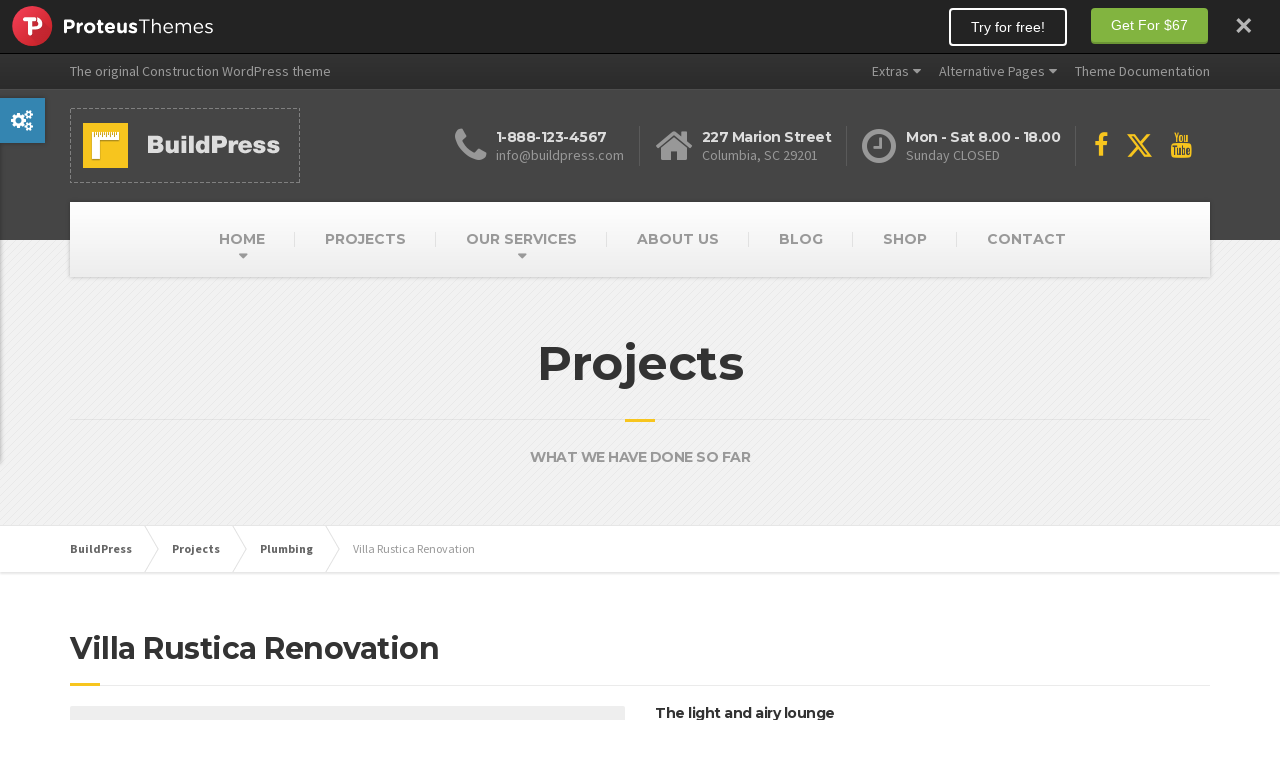

--- FILE ---
content_type: text/html; charset=UTF-8
request_url: https://demo.proteusthemes.com/buildpress/projects/villa-rustica-renovation/
body_size: 18167
content:

<!DOCTYPE html>
<html lang="en-US">
	<head>
		<meta charset="UTF-8" />
		<meta name="viewport" content="width=device-width, initial-scale=1.0" />
		<link rel="pingback" href="https://demo.proteusthemes.com/buildpress/xmlrpc.php" />

		<!-- W3TC-include-js-head -->
		<title>Villa Rustica Renovation</title>
	<style>img:is([sizes="auto" i], [sizes^="auto," i]) { contain-intrinsic-size: 3000px 1500px }</style>
	
<!-- The SEO Framework by Sybre Waaijer -->
<link rel="canonical" href="https://demo.proteusthemes.com/buildpress/projects/villa-rustica-renovation/" />
<meta name="description" content="Lorem ipsum dolor sit amet, mea cu omnium urbanitas, labitur volumus id eum. Ius ignota offendit similique et, sea dolorum vituperata ullamcorper et&#8230;" />
<script type="application/ld+json">{"@context":"https://schema.org","@graph":[{"@type":"WebSite","@id":"https://demo.proteusthemes.com/buildpress/#/schema/WebSite","url":"https://demo.proteusthemes.com/buildpress/","name":"BuildPress","description":"The original Construction WordPress theme","inLanguage":"en-US","publisher":{"@type":"Organization","@id":"https://demo.proteusthemes.com/buildpress/#/schema/Organization","name":"BuildPress","url":"https://demo.proteusthemes.com/buildpress/"}},{"@type":"WebPage","@id":"https://demo.proteusthemes.com/buildpress/projects/villa-rustica-renovation/","url":"https://demo.proteusthemes.com/buildpress/projects/villa-rustica-renovation/","name":"Villa Rustica Renovation","description":"Lorem ipsum dolor sit amet, mea cu omnium urbanitas, labitur volumus id eum. Ius ignota offendit similique et, sea dolorum vituperata ullamcorper et&#8230;","inLanguage":"en-US","isPartOf":{"@id":"https://demo.proteusthemes.com/buildpress/#/schema/WebSite"},"breadcrumb":{"@type":"BreadcrumbList","@id":"https://demo.proteusthemes.com/buildpress/#/schema/BreadcrumbList","itemListElement":[{"@type":"ListItem","position":1,"item":"https://demo.proteusthemes.com/buildpress/","name":"BuildPress"},{"@type":"ListItem","position":2,"item":"https://demo.proteusthemes.com/buildpress/portfolio_category/plumbing/","name":"Portfolio Category: Plumbing"},{"@type":"ListItem","position":3,"name":"Villa Rustica Renovation"}]},"potentialAction":{"@type":"ReadAction","target":"https://demo.proteusthemes.com/buildpress/projects/villa-rustica-renovation/"},"datePublished":"2014-10-27T16:48:03+00:00","dateModified":"2016-12-01T11:27:52+00:00","author":{"@type":"Person","@id":"https://demo.proteusthemes.com/buildpress/#/schema/Person/7d8146f523810f9e52a2cce13e9ed6f4","name":"Primož Cigler","description":"When not visiting conferences, giving talks or organizing local dev-related events, he is focusing on the fast and highly optimized websites."}}]}</script>
<!-- / The SEO Framework by Sybre Waaijer | 21.12ms meta | 9.68ms boot -->

<link rel='dns-prefetch' href='//fonts.googleapis.com' />
<link rel="alternate" type="application/rss+xml" title="BuildPress &raquo; Feed" href="https://demo.proteusthemes.com/buildpress/feed/" />
<link rel="alternate" type="application/rss+xml" title="BuildPress &raquo; Comments Feed" href="https://demo.proteusthemes.com/buildpress/comments/feed/" />
<link rel="alternate" type="application/rss+xml" title="BuildPress &raquo; Villa Rustica Renovation Comments Feed" href="https://demo.proteusthemes.com/buildpress/projects/villa-rustica-renovation/feed/" />
<script type="text/javascript">
/* <![CDATA[ */
window._wpemojiSettings = {"baseUrl":"https:\/\/s.w.org\/images\/core\/emoji\/16.0.1\/72x72\/","ext":".png","svgUrl":"https:\/\/s.w.org\/images\/core\/emoji\/16.0.1\/svg\/","svgExt":".svg","source":{"concatemoji":"https:\/\/demo.proteusthemes.com\/buildpress\/wp-includes\/js\/wp-emoji-release.min.js?ver=6.8.3"}};
/*! This file is auto-generated */
!function(s,n){var o,i,e;function c(e){try{var t={supportTests:e,timestamp:(new Date).valueOf()};sessionStorage.setItem(o,JSON.stringify(t))}catch(e){}}function p(e,t,n){e.clearRect(0,0,e.canvas.width,e.canvas.height),e.fillText(t,0,0);var t=new Uint32Array(e.getImageData(0,0,e.canvas.width,e.canvas.height).data),a=(e.clearRect(0,0,e.canvas.width,e.canvas.height),e.fillText(n,0,0),new Uint32Array(e.getImageData(0,0,e.canvas.width,e.canvas.height).data));return t.every(function(e,t){return e===a[t]})}function u(e,t){e.clearRect(0,0,e.canvas.width,e.canvas.height),e.fillText(t,0,0);for(var n=e.getImageData(16,16,1,1),a=0;a<n.data.length;a++)if(0!==n.data[a])return!1;return!0}function f(e,t,n,a){switch(t){case"flag":return n(e,"\ud83c\udff3\ufe0f\u200d\u26a7\ufe0f","\ud83c\udff3\ufe0f\u200b\u26a7\ufe0f")?!1:!n(e,"\ud83c\udde8\ud83c\uddf6","\ud83c\udde8\u200b\ud83c\uddf6")&&!n(e,"\ud83c\udff4\udb40\udc67\udb40\udc62\udb40\udc65\udb40\udc6e\udb40\udc67\udb40\udc7f","\ud83c\udff4\u200b\udb40\udc67\u200b\udb40\udc62\u200b\udb40\udc65\u200b\udb40\udc6e\u200b\udb40\udc67\u200b\udb40\udc7f");case"emoji":return!a(e,"\ud83e\udedf")}return!1}function g(e,t,n,a){var r="undefined"!=typeof WorkerGlobalScope&&self instanceof WorkerGlobalScope?new OffscreenCanvas(300,150):s.createElement("canvas"),o=r.getContext("2d",{willReadFrequently:!0}),i=(o.textBaseline="top",o.font="600 32px Arial",{});return e.forEach(function(e){i[e]=t(o,e,n,a)}),i}function t(e){var t=s.createElement("script");t.src=e,t.defer=!0,s.head.appendChild(t)}"undefined"!=typeof Promise&&(o="wpEmojiSettingsSupports",i=["flag","emoji"],n.supports={everything:!0,everythingExceptFlag:!0},e=new Promise(function(e){s.addEventListener("DOMContentLoaded",e,{once:!0})}),new Promise(function(t){var n=function(){try{var e=JSON.parse(sessionStorage.getItem(o));if("object"==typeof e&&"number"==typeof e.timestamp&&(new Date).valueOf()<e.timestamp+604800&&"object"==typeof e.supportTests)return e.supportTests}catch(e){}return null}();if(!n){if("undefined"!=typeof Worker&&"undefined"!=typeof OffscreenCanvas&&"undefined"!=typeof URL&&URL.createObjectURL&&"undefined"!=typeof Blob)try{var e="postMessage("+g.toString()+"("+[JSON.stringify(i),f.toString(),p.toString(),u.toString()].join(",")+"));",a=new Blob([e],{type:"text/javascript"}),r=new Worker(URL.createObjectURL(a),{name:"wpTestEmojiSupports"});return void(r.onmessage=function(e){c(n=e.data),r.terminate(),t(n)})}catch(e){}c(n=g(i,f,p,u))}t(n)}).then(function(e){for(var t in e)n.supports[t]=e[t],n.supports.everything=n.supports.everything&&n.supports[t],"flag"!==t&&(n.supports.everythingExceptFlag=n.supports.everythingExceptFlag&&n.supports[t]);n.supports.everythingExceptFlag=n.supports.everythingExceptFlag&&!n.supports.flag,n.DOMReady=!1,n.readyCallback=function(){n.DOMReady=!0}}).then(function(){return e}).then(function(){var e;n.supports.everything||(n.readyCallback(),(e=n.source||{}).concatemoji?t(e.concatemoji):e.wpemoji&&e.twemoji&&(t(e.twemoji),t(e.wpemoji)))}))}((window,document),window._wpemojiSettings);
/* ]]> */
</script>
<style id='wp-emoji-styles-inline-css' type='text/css'>

	img.wp-smiley, img.emoji {
		display: inline !important;
		border: none !important;
		box-shadow: none !important;
		height: 1em !important;
		width: 1em !important;
		margin: 0 0.07em !important;
		vertical-align: -0.1em !important;
		background: none !important;
		padding: 0 !important;
	}
</style>
<link rel='stylesheet' id='wp-block-library-css' href='https://demo.proteusthemes.com/buildpress/wp-includes/css/dist/block-library/style.min.css?ver=6.8.3' type='text/css' media='all' />
<style id='classic-theme-styles-inline-css' type='text/css'>
/*! This file is auto-generated */
.wp-block-button__link{color:#fff;background-color:#32373c;border-radius:9999px;box-shadow:none;text-decoration:none;padding:calc(.667em + 2px) calc(1.333em + 2px);font-size:1.125em}.wp-block-file__button{background:#32373c;color:#fff;text-decoration:none}
</style>
<style id='global-styles-inline-css' type='text/css'>
:root{--wp--preset--aspect-ratio--square: 1;--wp--preset--aspect-ratio--4-3: 4/3;--wp--preset--aspect-ratio--3-4: 3/4;--wp--preset--aspect-ratio--3-2: 3/2;--wp--preset--aspect-ratio--2-3: 2/3;--wp--preset--aspect-ratio--16-9: 16/9;--wp--preset--aspect-ratio--9-16: 9/16;--wp--preset--color--black: #000000;--wp--preset--color--cyan-bluish-gray: #abb8c3;--wp--preset--color--white: #ffffff;--wp--preset--color--pale-pink: #f78da7;--wp--preset--color--vivid-red: #cf2e2e;--wp--preset--color--luminous-vivid-orange: #ff6900;--wp--preset--color--luminous-vivid-amber: #fcb900;--wp--preset--color--light-green-cyan: #7bdcb5;--wp--preset--color--vivid-green-cyan: #00d084;--wp--preset--color--pale-cyan-blue: #8ed1fc;--wp--preset--color--vivid-cyan-blue: #0693e3;--wp--preset--color--vivid-purple: #9b51e0;--wp--preset--gradient--vivid-cyan-blue-to-vivid-purple: linear-gradient(135deg,rgba(6,147,227,1) 0%,rgb(155,81,224) 100%);--wp--preset--gradient--light-green-cyan-to-vivid-green-cyan: linear-gradient(135deg,rgb(122,220,180) 0%,rgb(0,208,130) 100%);--wp--preset--gradient--luminous-vivid-amber-to-luminous-vivid-orange: linear-gradient(135deg,rgba(252,185,0,1) 0%,rgba(255,105,0,1) 100%);--wp--preset--gradient--luminous-vivid-orange-to-vivid-red: linear-gradient(135deg,rgba(255,105,0,1) 0%,rgb(207,46,46) 100%);--wp--preset--gradient--very-light-gray-to-cyan-bluish-gray: linear-gradient(135deg,rgb(238,238,238) 0%,rgb(169,184,195) 100%);--wp--preset--gradient--cool-to-warm-spectrum: linear-gradient(135deg,rgb(74,234,220) 0%,rgb(151,120,209) 20%,rgb(207,42,186) 40%,rgb(238,44,130) 60%,rgb(251,105,98) 80%,rgb(254,248,76) 100%);--wp--preset--gradient--blush-light-purple: linear-gradient(135deg,rgb(255,206,236) 0%,rgb(152,150,240) 100%);--wp--preset--gradient--blush-bordeaux: linear-gradient(135deg,rgb(254,205,165) 0%,rgb(254,45,45) 50%,rgb(107,0,62) 100%);--wp--preset--gradient--luminous-dusk: linear-gradient(135deg,rgb(255,203,112) 0%,rgb(199,81,192) 50%,rgb(65,88,208) 100%);--wp--preset--gradient--pale-ocean: linear-gradient(135deg,rgb(255,245,203) 0%,rgb(182,227,212) 50%,rgb(51,167,181) 100%);--wp--preset--gradient--electric-grass: linear-gradient(135deg,rgb(202,248,128) 0%,rgb(113,206,126) 100%);--wp--preset--gradient--midnight: linear-gradient(135deg,rgb(2,3,129) 0%,rgb(40,116,252) 100%);--wp--preset--font-size--small: 13px;--wp--preset--font-size--medium: 20px;--wp--preset--font-size--large: 36px;--wp--preset--font-size--x-large: 42px;--wp--preset--spacing--20: 0.44rem;--wp--preset--spacing--30: 0.67rem;--wp--preset--spacing--40: 1rem;--wp--preset--spacing--50: 1.5rem;--wp--preset--spacing--60: 2.25rem;--wp--preset--spacing--70: 3.38rem;--wp--preset--spacing--80: 5.06rem;--wp--preset--shadow--natural: 6px 6px 9px rgba(0, 0, 0, 0.2);--wp--preset--shadow--deep: 12px 12px 50px rgba(0, 0, 0, 0.4);--wp--preset--shadow--sharp: 6px 6px 0px rgba(0, 0, 0, 0.2);--wp--preset--shadow--outlined: 6px 6px 0px -3px rgba(255, 255, 255, 1), 6px 6px rgba(0, 0, 0, 1);--wp--preset--shadow--crisp: 6px 6px 0px rgba(0, 0, 0, 1);}:where(.is-layout-flex){gap: 0.5em;}:where(.is-layout-grid){gap: 0.5em;}body .is-layout-flex{display: flex;}.is-layout-flex{flex-wrap: wrap;align-items: center;}.is-layout-flex > :is(*, div){margin: 0;}body .is-layout-grid{display: grid;}.is-layout-grid > :is(*, div){margin: 0;}:where(.wp-block-columns.is-layout-flex){gap: 2em;}:where(.wp-block-columns.is-layout-grid){gap: 2em;}:where(.wp-block-post-template.is-layout-flex){gap: 1.25em;}:where(.wp-block-post-template.is-layout-grid){gap: 1.25em;}.has-black-color{color: var(--wp--preset--color--black) !important;}.has-cyan-bluish-gray-color{color: var(--wp--preset--color--cyan-bluish-gray) !important;}.has-white-color{color: var(--wp--preset--color--white) !important;}.has-pale-pink-color{color: var(--wp--preset--color--pale-pink) !important;}.has-vivid-red-color{color: var(--wp--preset--color--vivid-red) !important;}.has-luminous-vivid-orange-color{color: var(--wp--preset--color--luminous-vivid-orange) !important;}.has-luminous-vivid-amber-color{color: var(--wp--preset--color--luminous-vivid-amber) !important;}.has-light-green-cyan-color{color: var(--wp--preset--color--light-green-cyan) !important;}.has-vivid-green-cyan-color{color: var(--wp--preset--color--vivid-green-cyan) !important;}.has-pale-cyan-blue-color{color: var(--wp--preset--color--pale-cyan-blue) !important;}.has-vivid-cyan-blue-color{color: var(--wp--preset--color--vivid-cyan-blue) !important;}.has-vivid-purple-color{color: var(--wp--preset--color--vivid-purple) !important;}.has-black-background-color{background-color: var(--wp--preset--color--black) !important;}.has-cyan-bluish-gray-background-color{background-color: var(--wp--preset--color--cyan-bluish-gray) !important;}.has-white-background-color{background-color: var(--wp--preset--color--white) !important;}.has-pale-pink-background-color{background-color: var(--wp--preset--color--pale-pink) !important;}.has-vivid-red-background-color{background-color: var(--wp--preset--color--vivid-red) !important;}.has-luminous-vivid-orange-background-color{background-color: var(--wp--preset--color--luminous-vivid-orange) !important;}.has-luminous-vivid-amber-background-color{background-color: var(--wp--preset--color--luminous-vivid-amber) !important;}.has-light-green-cyan-background-color{background-color: var(--wp--preset--color--light-green-cyan) !important;}.has-vivid-green-cyan-background-color{background-color: var(--wp--preset--color--vivid-green-cyan) !important;}.has-pale-cyan-blue-background-color{background-color: var(--wp--preset--color--pale-cyan-blue) !important;}.has-vivid-cyan-blue-background-color{background-color: var(--wp--preset--color--vivid-cyan-blue) !important;}.has-vivid-purple-background-color{background-color: var(--wp--preset--color--vivid-purple) !important;}.has-black-border-color{border-color: var(--wp--preset--color--black) !important;}.has-cyan-bluish-gray-border-color{border-color: var(--wp--preset--color--cyan-bluish-gray) !important;}.has-white-border-color{border-color: var(--wp--preset--color--white) !important;}.has-pale-pink-border-color{border-color: var(--wp--preset--color--pale-pink) !important;}.has-vivid-red-border-color{border-color: var(--wp--preset--color--vivid-red) !important;}.has-luminous-vivid-orange-border-color{border-color: var(--wp--preset--color--luminous-vivid-orange) !important;}.has-luminous-vivid-amber-border-color{border-color: var(--wp--preset--color--luminous-vivid-amber) !important;}.has-light-green-cyan-border-color{border-color: var(--wp--preset--color--light-green-cyan) !important;}.has-vivid-green-cyan-border-color{border-color: var(--wp--preset--color--vivid-green-cyan) !important;}.has-pale-cyan-blue-border-color{border-color: var(--wp--preset--color--pale-cyan-blue) !important;}.has-vivid-cyan-blue-border-color{border-color: var(--wp--preset--color--vivid-cyan-blue) !important;}.has-vivid-purple-border-color{border-color: var(--wp--preset--color--vivid-purple) !important;}.has-vivid-cyan-blue-to-vivid-purple-gradient-background{background: var(--wp--preset--gradient--vivid-cyan-blue-to-vivid-purple) !important;}.has-light-green-cyan-to-vivid-green-cyan-gradient-background{background: var(--wp--preset--gradient--light-green-cyan-to-vivid-green-cyan) !important;}.has-luminous-vivid-amber-to-luminous-vivid-orange-gradient-background{background: var(--wp--preset--gradient--luminous-vivid-amber-to-luminous-vivid-orange) !important;}.has-luminous-vivid-orange-to-vivid-red-gradient-background{background: var(--wp--preset--gradient--luminous-vivid-orange-to-vivid-red) !important;}.has-very-light-gray-to-cyan-bluish-gray-gradient-background{background: var(--wp--preset--gradient--very-light-gray-to-cyan-bluish-gray) !important;}.has-cool-to-warm-spectrum-gradient-background{background: var(--wp--preset--gradient--cool-to-warm-spectrum) !important;}.has-blush-light-purple-gradient-background{background: var(--wp--preset--gradient--blush-light-purple) !important;}.has-blush-bordeaux-gradient-background{background: var(--wp--preset--gradient--blush-bordeaux) !important;}.has-luminous-dusk-gradient-background{background: var(--wp--preset--gradient--luminous-dusk) !important;}.has-pale-ocean-gradient-background{background: var(--wp--preset--gradient--pale-ocean) !important;}.has-electric-grass-gradient-background{background: var(--wp--preset--gradient--electric-grass) !important;}.has-midnight-gradient-background{background: var(--wp--preset--gradient--midnight) !important;}.has-small-font-size{font-size: var(--wp--preset--font-size--small) !important;}.has-medium-font-size{font-size: var(--wp--preset--font-size--medium) !important;}.has-large-font-size{font-size: var(--wp--preset--font-size--large) !important;}.has-x-large-font-size{font-size: var(--wp--preset--font-size--x-large) !important;}
:where(.wp-block-post-template.is-layout-flex){gap: 1.25em;}:where(.wp-block-post-template.is-layout-grid){gap: 1.25em;}
:where(.wp-block-columns.is-layout-flex){gap: 2em;}:where(.wp-block-columns.is-layout-grid){gap: 2em;}
:root :where(.wp-block-pullquote){font-size: 1.5em;line-height: 1.6;}
</style>
<link rel='stylesheet' id='contact-form-7-css' href='https://demo.proteusthemes.com/buildpress/wp-content/plugins/contact-form-7/includes/css/styles.css?ver=6.1.4' type='text/css' media='all' />
<link rel='stylesheet' id='mediaelement-css' href='https://demo.proteusthemes.com/buildpress/wp-includes/js/mediaelement/mediaelementplayer-legacy.min.css?ver=4.2.17' type='text/css' media='all' />
<link rel='stylesheet' id='wp-mediaelement-css' href='https://demo.proteusthemes.com/buildpress/wp-includes/js/mediaelement/wp-mediaelement.min.css?ver=6.8.3' type='text/css' media='all' />
<link rel='stylesheet' id='fvp-frontend-css' href='https://demo.proteusthemes.com/buildpress/wp-content/plugins/featured-video-plus/styles/frontend.css?ver=2.3.3' type='text/css' media='all' />
<link rel='stylesheet' id='ptss-style-css' href='https://demo.proteusthemes.com/buildpress/wp-content/plugins/js-style-swicher-buildpress/assets/css/pt-style-switcher.css?ver=1.2.1' type='text/css' media='all' />
<link rel='stylesheet' id='woocommerce-layout-css' href='https://demo.proteusthemes.com/buildpress/wp-content/plugins/woocommerce/assets/css/woocommerce-layout.css?ver=10.4.2' type='text/css' media='all' />
<link rel='stylesheet' id='woocommerce-smallscreen-css' href='https://demo.proteusthemes.com/buildpress/wp-content/plugins/woocommerce/assets/css/woocommerce-smallscreen.css?ver=10.4.2' type='text/css' media='only screen and (max-width: 767px)' />
<link rel='stylesheet' id='woocommerce-general-css' href='https://demo.proteusthemes.com/buildpress/wp-content/plugins/woocommerce/assets/css/woocommerce.css?ver=10.4.2' type='text/css' media='all' />
<style id='woocommerce-inline-inline-css' type='text/css'>
.woocommerce form .form-row .required { visibility: visible; }
</style>
<link rel='stylesheet' id='buildpress-main-css' href='https://demo.proteusthemes.com/buildpress/wp-content/themes/buildpress/style.css?ver=5.9.2-10-g7d74eec' type='text/css' media='all' />
<style id='buildpress-main-inline-css' type='text/css'>
/* WP Customizer start */
.top { background: #333333 linear-gradient(to bottom, #333333, #2b2b2b); }
.top { border-bottom-color: #4d4d4d; }.top, .top a, .navigation--top > .menu-item-has-children > a::after, .top .icon-box__title, .top .icon-box__subtitle, .top .widget-icon-box .icon-box { color: #999999; }.header { background-color: #454545; }@media (max-width: 991px) { .header-transparent .header__container { background-color: #524639; } }.header { background-image: url(); }.icon-box__title, .widget-icon-box .icon-box:hover .fa { color: #dddddd; }
.icon-box__subtitle, .widget-icon-box .icon-box, .textwidget { color: #989898; }@media (min-width: 992px) { .navigation { background: #ffffff linear-gradient(to bottom, #ffffff, #ededed); } }@media (min-width: 992px) { .is-sticky-navbar.header-transparent .navigation { background: #524639 linear-gradient(to bottom, #524639, #3d342a); } }.navigation--main > li > a, .navigation--main > .menu-item-has-children > a::after, .navigation--main .sub-menu > li > a { color: #dddddd; }
.navigation--main > li:hover > a, .navigation--main > .menu-item-has-children:hover > a::after, .navigation--main .sub-menu > li:hover > a { color: #fefefe; }@media (min-width: 992px) { .navigation--main > li > a, .navigation--main > .menu-item-has-children > a::after { color: #999999; } }@media (min-width: 992px) { .navigation--main > li:hover > a, .navigation--main > .menu-item-has-children:hover > a::after { color: #333333; } }@media (min-width: 992px) { .navigation--main .sub-menu > li > a, .navigation--main .sub-menu > li > a:hover, .navigation--main .sub-menu > .menu-item-has-children > a::after { color: #333333; } }.main-title { background-color: #f2f2f2; }.main-title { background-image: url(https://demo.proteusthemes.com/buildpress/wp-content/themes/buildpress/assets/images/title-area-pattern.png); }.breadcrumbs { background-color: #ffffff; }.breadcrumbs a { color: #666666; }
.breadcrumbs a:hover { color: #595959; }body, .primary-font, .main-title--small .main-title__secondary, .navigation--main .sub-menu, .widget_search, body.woocommerce-page div.product p.price del, body.woocommerce-page div.product form.cart .single_variation .price del { font-family: Source Sans Pro; }h1, h2, h3, h4, h5, h6, .h1, .h2, .h3, .h4, .h5, .h6, .buildpress-table, .header-light .jumbotron__title p, .navigation--main, .navbar-toggle__text, #comments-submit-button, .btn, .post-password-form > p > input, .testimonial__author, .motivational-text, .project__navigation a, .pagination, .master-container .widget_nav_menu ul > li > a, .sidebar .widget_nav_menu ul > li > a, .widget_calendar caption, .read-more, body.woocommerce-page ul.products li.product h3, .woocommerce ul.products li.product h3, body.woocommerce-page a.add_to_cart_button, .woocommerce a.add_to_cart_button, body.woocommerce-page a.button, body.woocommerce-page input.button, body.woocommerce-page input.button.alt, body.woocommerce-page button.button, body.woocommerce-page nav.woocommerce-pagination, body.woocommerce-page .widget_product_categories ul > li > a, body.woocommerce-page div.product p.price, body.woocommerce-page div.product form.cart .single_variation .price, body.woocommerce-page div.product .woocommerce-tabs ul.tabs li a, body.woocommerce-page .woocommerce-error, body.woocommerce-page .woocommerce-info, body.woocommerce-page .woocommerce-message, body.woocommerce-page #review_form #respond input#submit, body.woocommerce-page .quantity .qty, body.woocommerce-page table.shop_table .product-name a, body.woocommerce-page table.shop_table .product-price, body.woocommerce-page .cart-collaterals .cart_totals table tr th, body.woocommerce-page .cart-collaterals .cart_totals table tr td, .header-transparent .jumbotron .jumbotron__title { font-family: Montserrat; }.boxed-container { background-color: #ffffff; }.jumbotron__category h6, .social-icons__link, .testimonial__rating, body.woocommerce-page .star-rating, body.woocommerce-page ul.products li.product a:hover img, body.woocommerce-page p.stars a, .navigation--top > li > a:hover, .navigation--top > li:hover > a::after, .navigation--top .sub-menu > li > a:hover, .navigation--top > li:hover > a, .widget_pt_icon_box .icon-box > .fa, html body.woocommerce-page nav.woocommerce-pagination ul li .next:hover, html body.woocommerce-page nav.woocommerce-pagination ul li .prev:hover, .btn-light, .btn-light:hover, .btn-light:active, .page-template-template-empty .icon-box__subtitle { color: #f7c51e; }
.jumbotron__category::after, .alternative-heading::after, .navbar-toggle, #comments-submit-button, .btn-primary, .btn-primary:focus, .btn-primary:active:focus, .panel-grid .widget-title::after, .wpb-js-composer .wpb_wrapper .widget-title::after, .footer .footer__headings::after, .main-title h3::before, .hentry__title::after, .widget_search .search-submit, .pagination li .current, .pagination li:hover, .sidebar__headings::after, .sidebar .widget_nav_menu ul li.current-menu-item > a, .sidebar .widget_nav_menu ul li > a:hover, .master-container .widget_nav_menu ul li.current-menu-item > a, .master-container .widget_nav_menu ul li > a:hover, .widget_calendar caption, .widget_tag_cloud a, body.woocommerce-page .widget_product_search #searchsubmit, body.woocommerce-page span.onsale, body.woocommerce-page ul.products::before, body.woocommerce-page nav.woocommerce-pagination ul li span.current, body.woocommerce-page nav.woocommerce-pagination ul li a:hover, body.woocommerce-page a.add_to_cart_button:hover, body.woocommerce-page button.button:hover, body.woocommerce-page .widget_product_categories ul > li > a:hover, body.woocommerce-page a.button:hover, body.woocommerce-page input.button:hover, body.woocommerce-page table.cart td.actions input.button.alt, body.woocommerce-page .cart-collaterals .shipping_calculator h2::after, body.woocommerce-page .cart-collaterals .cart_totals h2::after, body.woocommerce-page .woocommerce-info, body.woocommerce-page .woocommerce-message, body.woocommerce-page .woocommerce-error, body.woocommerce-page #payment #place_order, body.woocommerce-page .short-description::before, body.woocommerce-page .short-description::after, body.woocommerce-page [itemprop="description"]::before, body.woocommerce-page [itemprop="description"]::after, body.woocommerce-page .woocommerce-product-details__short-description::before, body.woocommerce-page .woocommerce-product-details__short-description::after, body.woocommerce-page .quantity .minus:hover, body.woocommerce-page .quantity .plus:hover, body.woocommerce-page button.button.alt, body.woocommerce-page div.product .woocommerce-tabs ul.tabs li.active, body.woocommerce-page #review_form #respond input#submit, body.woocommerce-page div.product .woocommerce-tabs h2::after, .buildpress-table thead th, .brochure-box:hover, body.woocommerce-page .widget_product_search .search-field + input, body.woocommerce-page .widget_product_search .search-field + button, .woocommerce button.button.alt:disabled, .woocommerce button.button.alt:disabled:hover, .woocommerce button.button.alt:disabled[disabled], .woocommerce button.button.alt:disabled[disabled]:hover, .woocommerce-cart .wc-proceed-to-checkout a.checkout-button, body .buildpress-light .esg-filterbutton:hover, body .buildpress-light .esg-sortbutton:hover, body .buildpress-light .esg-sortbutton-order:hover, body .buildpress-light .esg-cartbutton-order:hover, body .buildpress-light .esg-filterbutton.selected { background-color: #f7c51e; }
@media (min-width: 992px) { .header-light .navigation--main > .current-menu-item > a, .header-light .navigation--main > .current-menu-ancestor > a, .navigation--main .sub-menu > li > a { background-color: #f7c51e; } }
.btn-primary, .btn-primary:focus, .btn-primary:active:focus, .logo-panel img:hover, blockquote, #comments-submit-button, .navigation--main > li:hover > a, body .buildpress .esg-navigationbutton:hover span, body .buildpress .esg-filterbutton:hover span, body .buildpress .esg-sortbutton:hover span, body .buildpress .esg-sortbutton-order:hover span, body .buildpress .esg-cartbutton-order:hover span, body .buildpress .esg-filterbutton.selected span, body .buildpress-light .esg-navigationbutton:hover span, body .buildpress-light .esg-filterbutton:hover span, body .buildpress-light .esg-sortbutton:hover span, body .buildpress-light .esg-sortbutton-order:hover span, body .buildpress-light .esg-cartbutton-order:hover span, body .buildpress-light .esg-filterbutton.selected span { border-color: #f7c51e; }
@media (min-width: 992px) { .header-light .navigation--main > li.is-hover > a, .header-light .navigation--main > li:hover > a, .header-transparent .navigation--main > li.is-hover > a, .header-transparent .navigation--main > li:hover > a, .header-transparent .navigation--main > .current-menu-item > a { border-color: #f7c51e; } }
.social-icons__link:hover { color: #eeb908; }
.navbar-toggle:hover, .btn-primary:hover, .btn-primary:active, .btn-primary:active:hover, .widget_search .search-submit:hover, #comments-submit-button:hover, .widget_tag_cloud a:hover, body.woocommerce-page .widget_product_search #searchsubmit:hover, body.woocommerce-page .widget_product_search #searchsubmit:focus, body.woocommerce-page table.cart td.actions input.button.alt:hover, body.woocommerce-page #payment #place_order:hover, body.woocommerce-page button.button.alt:hover, body.woocommerce-page #review_form #respond input#submit:hover, body.woocommerce-page .widget_product_search .search-field + input:hover, body.woocommerce-page .widget_product_search .search-field + input:focus, body.woocommerce-page .widget_product_search .search-field + button:hover, body.woocommerce-page .widget_product_search .search-field + button:focus, .woocommerce-cart .wc-proceed-to-checkout a.checkout-button:hover { background-color: #eeb908; }
@media (min-width: 992px) { .navigation--main .sub-menu > li > a:hover { background-color: #eeb908; } }
.btn-primary:hover, .btn-primary:active, .btn-primary:active:hover, #comments-submit-button:hover, .navigation--main .sub-menu > li > a, .navigation--main .sub-menu, .navigation--main .sub-menu > li > .sub-menu { border-color: #eeb908; }
body .eg-buildpress-item-skin-element-0, body .eg-buildpress-item-skin-element-0:hover { background: #f7c51e !important; }a { color: #1fa7da; }
a:hover, .more-link .btn:hover { color: #1b92bf; }body, .textwidget { color: #999999; }#comments-submit-button, .btn-primary, .btn-primary:focus, .footer .btn-primary, .sidebar .widget_nav_menu ul > li.current-menu-item a, .sidebar .widget_nav_menu li.current-menu-ancestor a, .master-container .widget_nav_menu ul > li.current-menu-item > a, .master-container .widget_nav_menu li.current-menu-ancestor a, .widget_tag_cloud a, .pagination li .current, .widget_search .search-submit { color: #454545; }
#comments-submit-button:hover, .btn-primary:hover, .btn-primary:active, .footer .btn-primary:hover, .sidebar .widget_nav_menu ul > li a:hover, .sidebar .widget_nav_menu ul > li.current-menu-item a:hover, .master-container .widget_nav_menu ul > li a:hover, .master-container .widget_nav_menu ul > li.current-menu-item a:hover, .widget_tag_cloud a:hover, .pagination li:hover a, body.woocommerce-page .woocommerce-message, body.woocommerce-page nav.woocommerce-pagination ul li span.current, body.woocommerce-page button.button.alt, body.woocommerce-page table.cart td.actions input.button.alt, body.woocommerce-page button.button.alt:hover, body.woocommerce-page div.product .woocommerce-tabs ul.tabs li.active a, body.woocommerce-page div.product .woocommerce-tabs ul.tabs li.active a:hover, body.woocommerce-page nav.woocommerce-pagination ul li .prev:hover, body.woocommerce-page nav.woocommerce-pagination ul li .next:hover, body.woocommerce-page a.add_to_cart_button:hover, body.woocommerce-page a.button:hover, body.woocommerce-page input.button:hover, body.woocommerce-page nav.woocommerce-pagination ul li a:hover, body.woocommerce-page .woocommerce-info, body.woocommerce-page #payment #place_order, body.woocommerce-page .widget_product_categories ul > li > a:hover, body.woocommerce-page .widget_product_search #searchsubmit, body.woocommerce-page #review_form #respond input#submit, body.woocommerce-page button.button:hover, body.woocommerce-page .woocommerce-error .showlogin, body.woocommerce-page .woocommerce-error .showcoupon, body.woocommerce-page .woocommerce-info .showlogin, body.woocommerce-page .woocommerce-info .showcoupon, body.woocommerce-page .woocommerce-message .showlogin, body.woocommerce-page .woocommerce-message .showcoupon, body.woocommerce-page .woocommerce-error::before, body.woocommerce-page .woocommerce-info::before, body.woocommerce-page .woocommerce-message::before, body.woocommerce-page .widget_product_search .search-field + button { color: #333333; }.wide-color { background-color: #eeeeee; }.wide-color-dark { background-color: #454545; }.wide-pattern { background-color: #f2f2f2; }.wide-pattern { background-image: url(https://demo.proteusthemes.com/buildpress/wp-content/themes/buildpress/assets/images/title-area-pattern.png); }.wide-image { background-image: url(https://demo.proteusthemes.com/buildpress/wp-content/uploads/sites/16/2014/11/motivational-background.jpg); }.wide-image { background-size: cover; }.footer { background-color: #f2f2f2; }.footer { background-image: url(https://demo.proteusthemes.com/buildpress/wp-content/themes/buildpress/assets/images/title-area-pattern.png); }.footer__headings { color: #3d3d3d; }.footer, .footer .textwidget { color: #666666; }.footer a { color: #1fa7da; }
.footer a:hover { color: #126381; }.footer-bottom { background-color: #f7c51e; }.footer-bottom { color: #666666; }.footer-bottom a { color: #666666; }
.footer-bottom a:hover { color: #333333; }
/* WP Customizer end */
</style>
<link rel='stylesheet' id='google-fonts-css' href='//fonts.googleapis.com/css?family=Source+Sans+Pro%3A400%2C700%7CMontserrat%3A400%2C700&#038;subset=latin' type='text/css' media='all' />
<link rel='stylesheet' id='slb_core-css' href='https://demo.proteusthemes.com/buildpress/wp-content/plugins/simple-lightbox/client/css/app.css?ver=2.9.4' type='text/css' media='all' />
<link rel='stylesheet' id='pt-pb-style-css' href='https://demo.proteusthemes.com/buildpress/wp-content/plugins/pt-preview-bar/assets/css/dist/style.css?ver=0.9.1' type='text/css' media='all' />
<link rel='stylesheet' id='esg-plugin-settings-css' href='https://demo.proteusthemes.com/buildpress/wp-content/plugins/essential-grid/public/assets/css/settings.css?ver=3.1.5' type='text/css' media='all' />
<link rel='stylesheet' id='tp-fontello-css' href='https://demo.proteusthemes.com/buildpress/wp-content/plugins/essential-grid/public/assets/font/fontello/css/fontello.css?ver=3.1.5' type='text/css' media='all' />
<script type="text/javascript" src="https://demo.proteusthemes.com/buildpress/wp-content/plugins/proteus-demo/assets/js/proteus-demo.js?ver=6.8.3" id="proteus-demo-js"></script>
<script type="text/javascript" src="https://demo.proteusthemes.com/buildpress/wp-includes/js/jquery/jquery.min.js?ver=3.7.1" id="jquery-core-js"></script>
<script type="text/javascript" src="https://demo.proteusthemes.com/buildpress/wp-includes/js/jquery/jquery-migrate.min.js?ver=3.4.1" id="jquery-migrate-js"></script>
<script type="text/javascript" id="mediaelement-core-js-before">
/* <![CDATA[ */
var mejsL10n = {"language":"en","strings":{"mejs.download-file":"Download File","mejs.install-flash":"You are using a browser that does not have Flash player enabled or installed. Please turn on your Flash player plugin or download the latest version from https:\/\/get.adobe.com\/flashplayer\/","mejs.fullscreen":"Fullscreen","mejs.play":"Play","mejs.pause":"Pause","mejs.time-slider":"Time Slider","mejs.time-help-text":"Use Left\/Right Arrow keys to advance one second, Up\/Down arrows to advance ten seconds.","mejs.live-broadcast":"Live Broadcast","mejs.volume-help-text":"Use Up\/Down Arrow keys to increase or decrease volume.","mejs.unmute":"Unmute","mejs.mute":"Mute","mejs.volume-slider":"Volume Slider","mejs.video-player":"Video Player","mejs.audio-player":"Audio Player","mejs.captions-subtitles":"Captions\/Subtitles","mejs.captions-chapters":"Chapters","mejs.none":"None","mejs.afrikaans":"Afrikaans","mejs.albanian":"Albanian","mejs.arabic":"Arabic","mejs.belarusian":"Belarusian","mejs.bulgarian":"Bulgarian","mejs.catalan":"Catalan","mejs.chinese":"Chinese","mejs.chinese-simplified":"Chinese (Simplified)","mejs.chinese-traditional":"Chinese (Traditional)","mejs.croatian":"Croatian","mejs.czech":"Czech","mejs.danish":"Danish","mejs.dutch":"Dutch","mejs.english":"English","mejs.estonian":"Estonian","mejs.filipino":"Filipino","mejs.finnish":"Finnish","mejs.french":"French","mejs.galician":"Galician","mejs.german":"German","mejs.greek":"Greek","mejs.haitian-creole":"Haitian Creole","mejs.hebrew":"Hebrew","mejs.hindi":"Hindi","mejs.hungarian":"Hungarian","mejs.icelandic":"Icelandic","mejs.indonesian":"Indonesian","mejs.irish":"Irish","mejs.italian":"Italian","mejs.japanese":"Japanese","mejs.korean":"Korean","mejs.latvian":"Latvian","mejs.lithuanian":"Lithuanian","mejs.macedonian":"Macedonian","mejs.malay":"Malay","mejs.maltese":"Maltese","mejs.norwegian":"Norwegian","mejs.persian":"Persian","mejs.polish":"Polish","mejs.portuguese":"Portuguese","mejs.romanian":"Romanian","mejs.russian":"Russian","mejs.serbian":"Serbian","mejs.slovak":"Slovak","mejs.slovenian":"Slovenian","mejs.spanish":"Spanish","mejs.swahili":"Swahili","mejs.swedish":"Swedish","mejs.tagalog":"Tagalog","mejs.thai":"Thai","mejs.turkish":"Turkish","mejs.ukrainian":"Ukrainian","mejs.vietnamese":"Vietnamese","mejs.welsh":"Welsh","mejs.yiddish":"Yiddish"}};
/* ]]> */
</script>
<script type="text/javascript" src="https://demo.proteusthemes.com/buildpress/wp-includes/js/mediaelement/mediaelement-and-player.min.js?ver=4.2.17" id="mediaelement-core-js"></script>
<script type="text/javascript" src="https://demo.proteusthemes.com/buildpress/wp-includes/js/mediaelement/mediaelement-migrate.min.js?ver=6.8.3" id="mediaelement-migrate-js"></script>
<script type="text/javascript" id="mediaelement-js-extra">
/* <![CDATA[ */
var _wpmejsSettings = {"pluginPath":"\/buildpress\/wp-includes\/js\/mediaelement\/","classPrefix":"mejs-","stretching":"responsive","audioShortcodeLibrary":"mediaelement","videoShortcodeLibrary":"mediaelement"};
/* ]]> */
</script>
<script type="text/javascript" src="https://demo.proteusthemes.com/buildpress/wp-includes/js/mediaelement/wp-mediaelement.min.js?ver=6.8.3" id="wp-mediaelement-js"></script>
<script type="text/javascript" src="https://demo.proteusthemes.com/buildpress/wp-content/plugins/featured-video-plus/js/jquery.fitvids.min.js?ver=master-2015-08" id="jquery.fitvids-js"></script>
<script type="text/javascript" id="fvp-frontend-js-extra">
/* <![CDATA[ */
var fvpdata = {"ajaxurl":"https:\/\/demo.proteusthemes.com\/buildpress\/wp-admin\/admin-ajax.php","nonce":"fb5bd4653b","fitvids":"1","dynamic":"1","overlay":"","opacity":"0.75","color":"b","width":"640"};
/* ]]> */
</script>
<script type="text/javascript" src="https://demo.proteusthemes.com/buildpress/wp-content/plugins/featured-video-plus/js/frontend.min.js?ver=2.3.3" id="fvp-frontend-js"></script>
<script type="text/javascript" src="https://demo.proteusthemes.com/buildpress/wp-content/plugins/woocommerce/assets/js/jquery-blockui/jquery.blockUI.min.js?ver=2.7.0-wc.10.4.2" id="wc-jquery-blockui-js" defer="defer" data-wp-strategy="defer"></script>
<script type="text/javascript" id="wc-add-to-cart-js-extra">
/* <![CDATA[ */
var wc_add_to_cart_params = {"ajax_url":"\/buildpress\/wp-admin\/admin-ajax.php","wc_ajax_url":"\/buildpress\/?wc-ajax=%%endpoint%%","i18n_view_cart":"View cart","cart_url":"https:\/\/demo.proteusthemes.com\/buildpress\/shop\/cart\/","is_cart":"","cart_redirect_after_add":"no"};
/* ]]> */
</script>
<script type="text/javascript" src="https://demo.proteusthemes.com/buildpress/wp-content/plugins/woocommerce/assets/js/frontend/add-to-cart.min.js?ver=10.4.2" id="wc-add-to-cart-js" defer="defer" data-wp-strategy="defer"></script>
<script type="text/javascript" src="https://demo.proteusthemes.com/buildpress/wp-content/plugins/woocommerce/assets/js/js-cookie/js.cookie.min.js?ver=2.1.4-wc.10.4.2" id="wc-js-cookie-js" defer="defer" data-wp-strategy="defer"></script>
<script type="text/javascript" id="woocommerce-js-extra">
/* <![CDATA[ */
var woocommerce_params = {"ajax_url":"\/buildpress\/wp-admin\/admin-ajax.php","wc_ajax_url":"\/buildpress\/?wc-ajax=%%endpoint%%","i18n_password_show":"Show password","i18n_password_hide":"Hide password"};
/* ]]> */
</script>
<script type="text/javascript" src="https://demo.proteusthemes.com/buildpress/wp-content/plugins/woocommerce/assets/js/frontend/woocommerce.min.js?ver=10.4.2" id="woocommerce-js" defer="defer" data-wp-strategy="defer"></script>
<script type="text/javascript" src="https://demo.proteusthemes.com/buildpress/wp-content/themes/buildpress/assets/js/modernizr.custom.24530.js" id="buildpress-modernizr-js"></script>
<script type="text/javascript" src="https://demo.proteusthemes.com/buildpress/wp-content/themes/buildpress/bower_components/respimage/respimage.min.js?ver=1.2.0" id="buildpress-respimage-js"></script>
<script type="text/javascript" id="tp-tools-js-before">
/* <![CDATA[ */
 window.ESG ??= {}; ESG.E ??= {}; ESG.E.site_url = 'https://demo.proteusthemes.com/buildpress'; ESG.E.plugin_url = 'https://demo.proteusthemes.com/buildpress/wp-content/plugins/essential-grid/'; ESG.E.ajax_url = 'https://demo.proteusthemes.com/buildpress/wp-admin/admin-ajax.php'; ESG.E.nonce = '8a35865300'; ESG.E.tptools = true; ESG.E.waitTptFunc ??= []; ESG.F ??= {}; ESG.F.waitTpt = () => { if ( typeof jQuery==='undefined' || !window?._tpt?.regResource || !ESG?.E?.plugin_url || (!ESG.E.tptools && !window?.SR7?.E?.plugin_url) ) return setTimeout(ESG.F.waitTpt, 29); if (!window._tpt.gsap) window._tpt.regResource({id: 'tpgsap', url : ESG.E.tptools && ESG.E.plugin_url+'/public/assets/js/libs/tpgsap.js' || SR7.E.plugin_url + 'public/js/libs/tpgsap.js'}); _tpt.checkResources(['tpgsap']).then(() => { if (window.tpGS && !_tpt?.Back) { _tpt.eases = tpGS.eases; Object.keys(_tpt.eases).forEach((e) => {_tpt[e] === undefined && (_tpt[e] = tpGS[e])}); } ESG.E.waitTptFunc.forEach((f) => { typeof f === 'function' && f(); }); ESG.E.waitTptFunc = []; }); }
/* ]]> */
</script>
<script type="text/javascript" src="https://demo.proteusthemes.com/buildpress/wp-content/plugins/essential-grid/public/assets/js/libs/tptools.js?ver=6.7.16" id="tp-tools-js" async="async" data-wp-strategy="async"></script>
<link rel="https://api.w.org/" href="https://demo.proteusthemes.com/buildpress/wp-json/" /><link rel="alternate" title="JSON" type="application/json" href="https://demo.proteusthemes.com/buildpress/wp-json/wp/v2/portfolio/244" /><link rel="EditURI" type="application/rsd+xml" title="RSD" href="https://demo.proteusthemes.com/buildpress/xmlrpc.php?rsd" />
<link rel="alternate" title="oEmbed (JSON)" type="application/json+oembed" href="https://demo.proteusthemes.com/buildpress/wp-json/oembed/1.0/embed?url=https%3A%2F%2Fdemo.proteusthemes.com%2Fbuildpress%2Fprojects%2Fvilla-rustica-renovation%2F" />
<link rel="alternate" title="oEmbed (XML)" type="text/xml+oembed" href="https://demo.proteusthemes.com/buildpress/wp-json/oembed/1.0/embed?url=https%3A%2F%2Fdemo.proteusthemes.com%2Fbuildpress%2Fprojects%2Fvilla-rustica-renovation%2F&#038;format=xml" />
		<!-- HTML5 shiv and Respond.js IE8 support of HTML5 elements and media queries -->
		<!--[if lt IE 9]>
			<script src="https://demo.proteusthemes.com/buildpress/wp-content/themes/buildpress/bower_components/html5shiv/dist/html5shiv.min.js"></script>
			<script src="https://demo.proteusthemes.com/buildpress/wp-content/themes/buildpress/bower_components/respond/dest/respond.min.js"></script>
		<![endif]-->
			<noscript><style>.woocommerce-product-gallery{ opacity: 1 !important; }</style></noscript>
			<style type="text/css" id="wp-custom-css">
			/* Migrated CSS from old Theme Custom CSS setting: */
/* enter here your custom CSS styles */

.slb_details {
  display: none;
}

/* New custom CSS: */
		</style>
				<!-- W3TC-include-css -->
	</head>

	<body class="wp-singular portfolio-template-default single single-portfolio postid-244 wp-theme-buildpress primary-font-source-sans-pro secondary-font-montserrat theme-buildpress woocommerce-no-js primary-font-source-sans-pro secondary-font-montserrat pt-pb-loaded portfolio-category-plumbing portfolio-category-tiling">
		<div class="boxed-container">

	<div class="top">
		<div class="container">
			<div class="row">
				<div class="col-xs-12  col-md-6">
					<div class="top__left">
						The original Construction WordPress theme					</div>
				</div>
				<div class="col-xs-12  col-md-6">
					<div class="top__right" role="navigation">
						<ul id="menu-top-menu" class="navigation--top  js-dropdown"><li id="menu-item-496" class="menu-item menu-item-type-post_type menu-item-object-page menu-item-has-children menu-item-496"><a href="https://demo.proteusthemes.com/buildpress/extras/">Extras</a>
<ul class="sub-menu">
	<li id="menu-item-499" class="menu-item menu-item-type-post_type menu-item-object-page menu-item-499"><a href="https://demo.proteusthemes.com/buildpress/extras/shortcodes/">Shortcodes</a></li>
	<li id="menu-item-498" class="menu-item menu-item-type-post_type menu-item-object-page menu-item-498"><a href="https://demo.proteusthemes.com/buildpress/extras/tables/">Tables</a></li>
	<li id="menu-item-497" class="menu-item menu-item-type-post_type menu-item-object-page menu-item-497"><a href="https://demo.proteusthemes.com/buildpress/extras/brochure-box/">Brochure Box</a></li>
</ul>
</li>
<li id="menu-item-2132" class="menu-item menu-item-type-post_type menu-item-object-page menu-item-has-children menu-item-2132"><a href="https://demo.proteusthemes.com/buildpress/alternative-page/">Alternative Pages</a>
<ul class="sub-menu">
	<li id="menu-item-2142" class="menu-item menu-item-type-post_type menu-item-object-page menu-item-2142"><a href="https://demo.proteusthemes.com/buildpress/front-page-shop/">Home for Shop</a></li>
	<li id="menu-item-2134" class="menu-item menu-item-type-post_type menu-item-object-page menu-item-2134"><a href="https://demo.proteusthemes.com/buildpress/alternative-page/contact-for-multiple-locations/">Multiple Contacts</a></li>
	<li id="menu-item-2133" class="menu-item menu-item-type-post_type menu-item-object-page menu-item-2133"><a href="https://demo.proteusthemes.com/buildpress/alternative-page/team-contact-combined/">Team &#038; Contact</a></li>
</ul>
</li>
<li id="menu-item-164" class="menu-item menu-item-type-custom menu-item-object-custom menu-item-164"><a target="_blank" href="http://www.proteusthemes.com/docs/buildpress/">Theme Documentation</a></li>
</ul>					</div>
				</div>
			</div>
		</div>
	</div>
	<header class="header" role="banner">
		<div class="container">
			<div class="logo">
				<a href="https://demo.proteusthemes.com/buildpress">
											<img src="https://demo.proteusthemes.com/buildpress/wp-content/uploads/sites/16/2014/11/logo3.png" alt="BuildPress" srcset="https://demo.proteusthemes.com/buildpress/wp-content/uploads/sites/16/2014/11/logo3.png, https://demo.proteusthemes.com/buildpress/wp-content/uploads/sites/16/2014/11/logo@2x2.png 2x" class="img-responsive" width="257" height="112" />
									</a>
			</div>

			<div class="header-widgets  header-widgets-desktop">
				<div class="widget  widget-icon-box">			<a class="icon-box" href="tel:123456789" >
							<i class="fa  fa-phone  fa-3x"></i>
				<div class="icon-box__text">
					<h4 class="icon-box__title">1-888-123-4567</h4>
					<span class="icon-box__subtitle"><span class="__cf_email__" data-cfemail="1970777f76597b6c70757d696b7c6a6a377a7674">[email&#160;protected]</span></span>
				</div>
			</a>
			</div><div class="widget  widget-icon-box">			<div class="icon-box">
							<i class="fa  fa-home  fa-3x"></i>
				<div class="icon-box__text">
					<h4 class="icon-box__title">227 Marion Street</h4>
					<span class="icon-box__subtitle">Columbia, SC 29201</span>
				</div>
			</div>
			</div><div class="widget  widget-icon-box">			<div class="icon-box">
							<i class="fa  fa-clock-o  fa-3x"></i>
				<div class="icon-box__text">
					<h4 class="icon-box__title">Mon - Sat 8.00 - 18.00</h4>
					<span class="icon-box__subtitle">Sunday CLOSED</span>
				</div>
			</div>
			</div><div class="widget  widget-social-icons">				<a class="social-icons__link" href="https://www.facebook.com/ProteusThemes" target="_blank"><i class="fa  fa-facebook"></i></a>
							<a class="social-icons__link" href="https://twitter.com/ProteusNetCom" target="_blank"><i class="fa  fa-twitter"></i></a>
							<a class="social-icons__link" href="https://www.youtube.com/user/ProteusNetCompany" target="_blank"><i class="fa  fa-youtube"></i></a>
			</div>			</div>

			<!-- Toggle Button for Mobile Navigation -->
			<button type="button" class="navbar-toggle" data-toggle="collapse" data-target="#buildpress-navbar-collapse">
				<span class="navbar-toggle__text">MENU</span>
				<span class="navbar-toggle__icon-bar">
					<span class="icon-bar"></span>
					<span class="icon-bar"></span>
					<span class="icon-bar"></span>
				</span>
			</button>

		</div>
		<div class="sticky-offset  js-sticky-offset"></div>
		<div class="container">
			<div class="navigation" role="navigation">
				<div class="collapse  navbar-collapse" id="buildpress-navbar-collapse">
					<ul id="menu-main-menu" class="navigation--main  js-dropdown"><li id="menu-item-13" class="menu-item menu-item-type-post_type menu-item-object-page menu-item-home menu-item-has-children menu-item-13"><a href="https://demo.proteusthemes.com/buildpress/">HOME</a>
<ul class="sub-menu">
	<li id="menu-item-2639" class="menu-item menu-item-type-post_type menu-item-object-page menu-item-home menu-item-2639"><a href="https://demo.proteusthemes.com/buildpress/">Front Page &#8211; Default</a></li>
	<li id="menu-item-2678" class="menu-item menu-item-type-post_type menu-item-object-page menu-item-2678"><a href="https://demo.proteusthemes.com/buildpress/front-page-shop/">Front Page – Shop</a></li>
	<li id="menu-item-2640" class="menu-item menu-item-type-post_type menu-item-object-page menu-item-2640"><a href="https://demo.proteusthemes.com/buildpress/discover-all-features/">Discover All Features</a></li>
</ul>
</li>
<li id="menu-item-175" class="menu-item menu-item-type-post_type menu-item-object-page menu-item-175"><a href="https://demo.proteusthemes.com/buildpress/projects/">PROJECTS</a></li>
<li id="menu-item-51" class="menu-item menu-item-type-post_type menu-item-object-page menu-item-has-children menu-item-51"><a href="https://demo.proteusthemes.com/buildpress/our-services/">OUR SERVICES</a>
<ul class="sub-menu">
	<li id="menu-item-65" class="menu-item menu-item-type-post_type menu-item-object-page menu-item-65"><a href="https://demo.proteusthemes.com/buildpress/our-services/construction-management/">Construction Management</a></li>
	<li id="menu-item-80" class="menu-item menu-item-type-post_type menu-item-object-page menu-item-80"><a href="https://demo.proteusthemes.com/buildpress/our-services/design-and-build/">Design and Build</a></li>
	<li id="menu-item-79" class="menu-item menu-item-type-post_type menu-item-object-page menu-item-79"><a href="https://demo.proteusthemes.com/buildpress/our-services/kitchen-remodeling/">Kitchen Remodeling</a></li>
	<li id="menu-item-78" class="menu-item menu-item-type-post_type menu-item-object-page menu-item-78"><a href="https://demo.proteusthemes.com/buildpress/our-services/tiling-and-painting/">Tiling and Painting</a></li>
	<li id="menu-item-89" class="menu-item menu-item-type-post_type menu-item-object-page menu-item-89"><a href="https://demo.proteusthemes.com/buildpress/our-services/condo-remodeling/">Condo Remodeling</a></li>
	<li id="menu-item-90" class="menu-item menu-item-type-post_type menu-item-object-page menu-item-90"><a href="https://demo.proteusthemes.com/buildpress/our-services/hardwood-flooring/">Hardwood Flooring</a></li>
	<li id="menu-item-224" class="menu-item menu-item-type-post_type menu-item-object-page menu-item-224"><a href="https://demo.proteusthemes.com/buildpress/our-services/">All Services</a></li>
</ul>
</li>
<li id="menu-item-176" class="menu-item menu-item-type-post_type menu-item-object-page menu-item-176"><a href="https://demo.proteusthemes.com/buildpress/about-us/">ABOUT US</a></li>
<li id="menu-item-12" class="menu-item menu-item-type-post_type menu-item-object-page current_page_parent menu-item-12"><a href="https://demo.proteusthemes.com/buildpress/blog/">BLOG</a></li>
<li id="menu-item-414" class="menu-item menu-item-type-post_type menu-item-object-page menu-item-414"><a href="https://demo.proteusthemes.com/buildpress/shop/">SHOP</a></li>
<li id="menu-item-32" class="menu-item menu-item-type-post_type menu-item-object-page menu-item-32"><a href="https://demo.proteusthemes.com/buildpress/contact-us/">CONTACT</a></li>
</ul>				</div>
			</div>
		</div>
		<div class="container">
			<div class="header-widgets  hidden-md  hidden-lg">
				<div class="widget  widget-icon-box">			<a class="icon-box" href="tel:123456789" >
							<i class="fa  fa-phone  fa-3x"></i>
				<div class="icon-box__text">
					<h4 class="icon-box__title">1-888-123-4567</h4>
					<span class="icon-box__subtitle"><span class="__cf_email__" data-cfemail="345d5a525b7456415d585044465147471a575b59">[email&#160;protected]</span></span>
				</div>
			</a>
			</div><div class="widget  widget-icon-box">			<div class="icon-box">
							<i class="fa  fa-home  fa-3x"></i>
				<div class="icon-box__text">
					<h4 class="icon-box__title">227 Marion Street</h4>
					<span class="icon-box__subtitle">Columbia, SC 29201</span>
				</div>
			</div>
			</div><div class="widget  widget-icon-box">			<div class="icon-box">
							<i class="fa  fa-clock-o  fa-3x"></i>
				<div class="icon-box__text">
					<h4 class="icon-box__title">Mon - Sat 8.00 - 18.00</h4>
					<span class="icon-box__subtitle">Sunday CLOSED</span>
				</div>
			</div>
			</div><div class="widget  widget-social-icons">				<a class="social-icons__link" href="https://www.facebook.com/ProteusThemes" target="_blank"><i class="fa  fa-facebook"></i></a>
							<a class="social-icons__link" href="https://twitter.com/ProteusNetCom" target="_blank"><i class="fa  fa-twitter"></i></a>
							<a class="social-icons__link" href="https://www.youtube.com/user/ProteusNetCompany" target="_blank"><i class="fa  fa-youtube"></i></a>
			</div>			</div>
		</div>
	</header>
<div class="main-title" style="background-color: #f2f2f2; ">
	<div class="container">
				<h1 class="main-title__primary">Projects</h1>

					<h3 class="main-title__secondary">WHAT WE HAVE DONE SO FAR</h3>
		
	</div>
</div><div class="breadcrumbs " id="project-navigation-anchor">
	<div class="container">
		<!-- Breadcrumb NavXT 7.5.0 -->
<span typeof="v:Breadcrumb"><a rel="v:url" property="v:title" title="Go to BuildPress." href="https://demo.proteusthemes.com/buildpress" class="home">BuildPress</a></span><span typeof="v:Breadcrumb"><a rel="v:url" property="v:title" title="Go to Projects." href="https://demo.proteusthemes.com/buildpress/projects/">Projects</a></span><span typeof="v:Breadcrumb"><a rel="v:url" property="v:title" title="Go to the Plumbing Portfolio Category archives." href="https://demo.proteusthemes.com/buildpress/portfolio_category/plumbing/">Plumbing</a></span><span typeof="v:Breadcrumb"><span property="v:title">Villa Rustica Renovation</span></span>	</div>
</div><div class="master-container">
	<div class="container">
		<div class="row">
			<main class="col-xs-12" role="main">

				
				<article class="post-inner post-244 portfolio type-portfolio status-publish has-post-thumbnail hentry portfolio_category-plumbing portfolio_category-tiling">
									<h2 class="hentry__title">Villa Rustica Renovation</h1>
				
					<div class="row">
						<div class="col-xs-12 col-md-6">
							<div class="project__meta-data">
																<ul class="list-unstyled">
								<li><span class="project__meta-icon"><i class="fa  fa-calendar"></i></span> Construction Date: <strong>May 2014</strong></li><li><span class="project__meta-icon"><i class="fa  fa-map-marker"></i></span> Location: <strong>Sicilly, Italy</strong></li><li><span class="project__meta-icon"><i class="fa  fa-arrows-alt"></i></span> Surface Area: <strong>6,700 m<sup>2<sup></strong></li><li><span class="project__meta-icon"><i class="fa  fa-user"></i></span> Contracting Investor: <strong>Vito Corleone</strong></li><li><span class="project__meta-icon"><i class="fa  fa-usd"></i></span> Value: <strong>$110,000,000</strong></li><li><span class="project__meta-icon"><i class="fa  fa-th-list"></i></span> Category: <strong>Plumbing, Tiling</strong></li>								</ul>
							</div>
							<div class="hentry__content  project__content">
								<p>Lorem ipsum dolor sit amet, mea cu omnium urbanitas, labitur volumus id eum. Ius ignota offendit similique et, sea dolorum vituperata ullamcorper et, justo insolens omittantur sit ne. Aliquip pertinax vix ad, ea eos euismod officiis. Utamur minimum repudiare qui ex. Rationibus theophrastus his ut, eum iudico pericula no. Mei id fugit dolor. Has ne legere tibique. At eam decore probatus. Delenit interesset an mei, ut eos tota vivendo deseruisse. Est at facete delenit democritum. Te nihil aliquip ornatus cum.</p>
<h4 class="alternative-heading">Project Challenges</h4>
<p>Nec esse lorem te, qui ea nullam sanctus conceptam. Has ne legere tibique. At eam decore probatus. Delenit interesset an mei, ut eos tota vivendo deseruisse. Est at facete delenit democritum. Te nihil aliquip ornatus cum. Te dictas postulant torquatos qui, ei inani vidisse euismod nam. Ad brute saperet mea, eu vel dico sint tibique. Aperiri admodum voluptaria ut pri, adhuc velit augue in per. Qui te vero tritani, at nibh epicuri voluptaria quo.</p>
<h4 class="alternative-heading">How We Solved Them</h4>
<p>Ne sea agam quas, appetere constituto percipitur qui ex. Has ne legere tibique. At eam decore probatus. Delenit interesset an mei, ut eos tota vivendo deseruisse. Est at facete delenit democritum. Te nihil aliquip ornatus cum. Aliquip aliquam ius ad, ne sed lucilius patrioque concludaturque. Has ne legere tibique. At eam decore probatus. Delenit interesset an mei, ut eos tota vivendo deseruisse. Est at facete delenit democritum. Te nihil aliquip ornatus cum. Ne pro quaeque labores liberavisse, sumo hendrerit in nam. No duo dico atomorum, nam dicit consetetur in.</p>
							</div>
							<nav class="project__navigation  visible-md  visible-lg">
								<ul class="list-unstyled">
									<li>
													<a href="https://demo.proteusthemes.com/buildpress/projects/green-house/#project-navigation-anchor"><i class="fa fa-caret-left"></i> Previous Project</a>
											</li><li>
													<a href="https://demo.proteusthemes.com/buildpress/projects/pool-in-luxury-neighbourhood/#project-navigation-anchor">Next Project <i class="fa fa-caret-right"></i></a>
											</li>
								</ul>
							</nav>
						</div>
						<div class="col-xs-12 col-md-6">
							<div class="project__gallery">
							<figure class="project-gallery-item">
<h5 class="project-gallery-item__title">The light and airy lounge</h5>
<a href="https://demo.proteusthemes.com/buildpress/wp-content/uploads/sites/16/2014/10/project_04.jpg" data-slb-active="1" data-slb-asset="858189481" data-slb-internal="0" data-slb-group="244"><img width="555" height="312" src="https://demo.proteusthemes.com/buildpress/wp-content/uploads/sites/16/2014/10/project_04-555x312.jpg" class="attachment-project-gallery size-project-gallery" alt="Project Image" decoding="async" fetchpriority="high" srcset="https://demo.proteusthemes.com/buildpress/wp-content/uploads/sites/16/2014/10/project_04-555x312.jpg 555w, https://demo.proteusthemes.com/buildpress/wp-content/uploads/sites/16/2014/10/project_04-300x168.jpg 300w, https://demo.proteusthemes.com/buildpress/wp-content/uploads/sites/16/2014/10/project_04-768x431.jpg 768w, https://demo.proteusthemes.com/buildpress/wp-content/uploads/sites/16/2014/10/project_04-1024x575.jpg 1024w, https://demo.proteusthemes.com/buildpress/wp-content/uploads/sites/16/2014/10/project_04-360x202.jpg 360w, https://demo.proteusthemes.com/buildpress/wp-content/uploads/sites/16/2014/10/project_04.jpg 1140w" sizes="(max-width: 555px) 100vw, 555px" /></a></figure>
<figure class="project-gallery-item">
<h5 class="project-gallery-item__title">A chic and spacious bathroom</h5>
<a href="https://demo.proteusthemes.com/buildpress/wp-content/uploads/sites/16/2014/10/project_05.jpg" data-slb-active="1" data-slb-asset="7901791" data-slb-internal="0" data-slb-group="244"><img loading="lazy" width="555" height="312" src="https://demo.proteusthemes.com/buildpress/wp-content/uploads/sites/16/2014/10/project_05-555x312.jpg" class="attachment-project-gallery size-project-gallery" alt="Project Image" decoding="async" srcset="https://demo.proteusthemes.com/buildpress/wp-content/uploads/sites/16/2014/10/project_05-555x312.jpg 555w, https://demo.proteusthemes.com/buildpress/wp-content/uploads/sites/16/2014/10/project_05-300x168.jpg 300w, https://demo.proteusthemes.com/buildpress/wp-content/uploads/sites/16/2014/10/project_05-768x431.jpg 768w, https://demo.proteusthemes.com/buildpress/wp-content/uploads/sites/16/2014/10/project_05-1024x575.jpg 1024w, https://demo.proteusthemes.com/buildpress/wp-content/uploads/sites/16/2014/10/project_05-360x202.jpg 360w, https://demo.proteusthemes.com/buildpress/wp-content/uploads/sites/16/2014/10/project_05.jpg 1140w" sizes="auto, (max-width: 555px) 100vw, 555px" /></a></figure>
<figure class="project-gallery-item">
<h5 class="project-gallery-item__title"></h5>
<a href="https://demo.proteusthemes.com/buildpress/wp-content/uploads/sites/16/2014/10/project_13.jpg" data-slb-active="1" data-slb-asset="1427781820" data-slb-internal="0" data-slb-group="244"><img loading="lazy" width="555" height="312" src="https://demo.proteusthemes.com/buildpress/wp-content/uploads/sites/16/2014/10/project_13-555x312.jpg" class="attachment-project-gallery size-project-gallery" alt="Project Image" decoding="async" srcset="https://demo.proteusthemes.com/buildpress/wp-content/uploads/sites/16/2014/10/project_13-555x312.jpg 555w, https://demo.proteusthemes.com/buildpress/wp-content/uploads/sites/16/2014/10/project_13-300x168.jpg 300w, https://demo.proteusthemes.com/buildpress/wp-content/uploads/sites/16/2014/10/project_13-768x431.jpg 768w, https://demo.proteusthemes.com/buildpress/wp-content/uploads/sites/16/2014/10/project_13-1024x575.jpg 1024w, https://demo.proteusthemes.com/buildpress/wp-content/uploads/sites/16/2014/10/project_13-360x202.jpg 360w, https://demo.proteusthemes.com/buildpress/wp-content/uploads/sites/16/2014/10/project_13.jpg 1140w" sizes="auto, (max-width: 555px) 100vw, 555px" /></a></figure>
							</div>
							<nav class="project__navigation  hidden-md  hidden-lg">
								<ul class="list-unstyled">
									<li>
													<a href="https://demo.proteusthemes.com/buildpress/projects/green-house/#project-navigation-anchor"><i class="fa fa-caret-left"></i> Previous Project</a>
											</li><li>
													<a href="https://demo.proteusthemes.com/buildpress/projects/pool-in-luxury-neighbourhood/#project-navigation-anchor">Next Project <i class="fa fa-caret-right"></i></a>
											</li>
								</ul>
							</nav>
						</div>
					</div>
										<div class="clearfix"></div>
				</article>

							</main>

		</div>
	</div>
</div>

	<footer role="contentinfo">
					<div class="footer">
				<div class="container">
					<div class="row">
						<div class="col-xs-12  col-md-4"><div class="widget  widget_text  push-down-30"><h6 class="footer__headings">ABOUT US</h6>			<div class="textwidget"><img src="https://demo.proteusthemes.com/buildpress/wp-content/uploads/sites/16/2014/11/logo_footer.png" alt="Footer Logo">
<br><br>
Our construction management professio nals organize, lead and manage the people, materials and processes of truction utilizing construction management professionals
<br><br>
<strong><a href="https://www.proteusthemes.com/pricing/" class="read-more" target="_blank">READ MORE</a></strong></div>
		</div></div><div class="col-xs-12  col-md-4"><div class="widget  widget_nav_menu  push-down-30"><h6 class="footer__headings">NAVIGATION</h6><div class="menu-top-menu-container"><ul id="menu-top-menu-1" class="menu"><li class="menu-item menu-item-type-post_type menu-item-object-page menu-item-has-children menu-item-496"><a href="https://demo.proteusthemes.com/buildpress/extras/">Extras</a>
<ul class="sub-menu">
	<li class="menu-item menu-item-type-post_type menu-item-object-page menu-item-499"><a href="https://demo.proteusthemes.com/buildpress/extras/shortcodes/">Shortcodes</a></li>
	<li class="menu-item menu-item-type-post_type menu-item-object-page menu-item-498"><a href="https://demo.proteusthemes.com/buildpress/extras/tables/">Tables</a></li>
	<li class="menu-item menu-item-type-post_type menu-item-object-page menu-item-497"><a href="https://demo.proteusthemes.com/buildpress/extras/brochure-box/">Brochure Box</a></li>
</ul>
</li>
<li class="menu-item menu-item-type-post_type menu-item-object-page menu-item-has-children menu-item-2132"><a href="https://demo.proteusthemes.com/buildpress/alternative-page/">Alternative Pages</a>
<ul class="sub-menu">
	<li class="menu-item menu-item-type-post_type menu-item-object-page menu-item-2142"><a href="https://demo.proteusthemes.com/buildpress/front-page-shop/">Home for Shop</a></li>
	<li class="menu-item menu-item-type-post_type menu-item-object-page menu-item-2134"><a href="https://demo.proteusthemes.com/buildpress/alternative-page/contact-for-multiple-locations/">Multiple Contacts</a></li>
	<li class="menu-item menu-item-type-post_type menu-item-object-page menu-item-2133"><a href="https://demo.proteusthemes.com/buildpress/alternative-page/team-contact-combined/">Team &#038; Contact</a></li>
</ul>
</li>
<li class="menu-item menu-item-type-custom menu-item-object-custom menu-item-164"><a target="_blank" href="http://www.proteusthemes.com/docs/buildpress/">Theme Documentation</a></li>
</ul></div></div></div><div class="col-xs-12  col-md-4"><div class="widget  widget_text  push-down-30"><h6 class="footer__headings">BUY NOW</h6>			<div class="textwidget">If you come all the way down here, you probably really like our BuildPress theme. To save you all the troubles finding where to buy this theme, we have a solution for that too. Just click the button below.
<br><br>
<a class="btn  btn-primary" href="https://www.proteusthemes.com/pricing/" target="_blank">BUY THEME</a></div>
		</div></div>					</div>
				</div>
			</div>
				<div class="footer-bottom">
			<div class="container">
				<div class="footer-bottom__left">
					<a href="https://www.proteusthemes.com/wordpress-themes/buildpress/">BuildPress Theme</a> by ProteusThemes.				</div>
				<div class="footer-bottom__right">
					© 2025 <strong>BuildPress, LLC</strong>. All rights reserved.				</div>
			</div>
		</div>
	</footer>
	</div><!-- end of .boxed-container -->


	<script data-cfasync="false" src="/cdn-cgi/scripts/5c5dd728/cloudflare-static/email-decode.min.js"></script><script type="speculationrules">
{"prefetch":[{"source":"document","where":{"and":[{"href_matches":"\/buildpress\/*"},{"not":{"href_matches":["\/buildpress\/wp-*.php","\/buildpress\/wp-admin\/*","\/buildpress\/wp-content\/uploads\/sites\/16\/*","\/buildpress\/wp-content\/*","\/buildpress\/wp-content\/plugins\/*","\/buildpress\/wp-content\/themes\/buildpress\/*","\/buildpress\/*\\?(.+)"]}},{"not":{"selector_matches":"a[rel~=\"nofollow\"]"}},{"not":{"selector_matches":".no-prefetch, .no-prefetch a"}}]},"eagerness":"conservative"}]}
</script>
	<!-- GA -->
	<script>
		(function(b,o,i,l,e,r){b.GoogleAnalyticsObject=l;b[l]||(b[l]=
		function(){(b[l].q=b[l].q||[]).push(arguments)});b[l].l=+new Date;
		e=o.createElement(i);r=o.getElementsByTagName(i)[0];
		e.src='https://www.google-analytics.com/analytics.js';
		r.parentNode.insertBefore(e,r)}(window,document,'script','ga'));
		ga('create','UA-33538073-25','auto',{'allowLinker':true});
		ga('require','linker');
		ga('linker:autoLink',['proteusthemes.com','themeforest.net']);
		ga('send','pageview');
	</script>
	<!-- End GA -->

	<!-- Facebook Pixel Code -->
	<script>
	!function(f,b,e,v,n,t,s){if(f.fbq)return;n=f.fbq=function(){n.callMethod?
	n.callMethod.apply(n,arguments):n.queue.push(arguments)};if(!f._fbq)f._fbq=n;
	n.push=n;n.loaded=!0;n.version='2.0';n.queue=[];t=b.createElement(e);t.async=!0;
	t.src=v;s=b.getElementsByTagName(e)[0];s.parentNode.insertBefore(t,s)}(window,
	document,'script','https://connect.facebook.net/en_US/fbevents.js');
	fbq('init', '650819048377184'); // Insert your pixel ID here.
	fbq('track', 'PageView');
	</script>
	<noscript><img height="1" width="1" style="display:none" alt=""
	src="https://www.facebook.com/tr?id=650819048377184&ev=PageView&noscript=1"
	/></noscript>
	<!-- End Facebook Pixel Code -->

		<script type="text/template" id="ptss-layout-tmpl">
			<div class="ptss__layout-wrapper  <%= isBoxed ? '' : 'is-selected' %>">
				<div class="ptss__layout-box  ptss__layout-box--wide"></div>
				Wide
			</div>
			<div class="ptss__layout-wrapper  <%= isBoxed ? 'is-selected' : '' %>">
				<div class="ptss__layout-box  ptss__layout-box--boxed"></div>
				Boxed
			</div>
		</script>

		<script type="text/template" id="ptss-nav-tmpl">
			<div class="ptss__nav-wrapper  <%- isSticky ? 'is-sticky' : '' %>">
				<div class="ptss__control-label  <%- isSticky ? '' : 'is-selected' %>">Static</div>
				<div class="ptss__nav-switch"></div>
				<div class="ptss__control-label  <%- isSticky ? 'is-selected' : '' %>">Sticky</div>
			</div>
		</script>

		<script type="text/template" id="ptss-css-selectors-tmpl">
			/*skins*/
			.jumbotron__category h6, .social-icons__link, .testimonial__rating, .woocommerce ul.products li.product a:hover img, body.woocommerce-page .star-rating, body.woocommerce-page ul.products li.product a:hover img, body.woocommerce-page p.stars a { color: <%= skin.css.main %>; }

			.jumbotron__category::after, .alternative-heading::after, .navbar-toggle, #comments-submit-button, .btn-primary, .panel-grid .widget-title::after, .footer .footer__headings::after, .main-title h3::before, .hentry__title::after, .widget_search .search-submit, .pagination li .current, .pagination li:hover, .sidebar__headings::after, .sidebar .widget_nav_menu ul > li.current-menu-item a, .woocommerce nav.woocommerce-pagination ul li span.current, .woocommerce nav.woocommerce-pagination ul li a:hover, .woocommerce span.onsale, .woocommerce a.button:hover, .woocommerce button.button:hover, .woocommerce a.add_to_cart_button:hover, .woocommerce ul.products::before, .sidebar .widget_nav_menu ul > li > a:hover, .widget_calendar caption, .widget_tag_cloud a, body.woocommerce-page .widget_product_search #searchsubmit, body.woocommerce-page span.onsale, body.woocommerce-page ul.products::before, body.woocommerce-page nav.woocommerce-pagination ul li span.current, body.woocommerce-page nav.woocommerce-pagination ul li a:hover, body.woocommerce-page a.add_to_cart_button:hover, body.woocommerce-page button.button:hover, body.woocommerce-page .widget_product_categories ul > li > a:hover, body.woocommerce-page a.button:hover, body.woocommerce-page input.button:hover, body.woocommerce-page table.cart td.actions input.button.alt, body.woocommerce-page .cart-collaterals .shipping_calculator h2::after, body.woocommerce-page .cart-collaterals .cart_totals h2::after, body.woocommerce-page .woocommerce-info, body.woocommerce-page .woocommerce-message, body.woocommerce-page .woocommerce-error, body.woocommerce-page #payment #place_order, body.woocommerce-page .short-description::before, body.woocommerce-page .short-description::after, body.woocommerce-page .quantity .minus:hover, body.woocommerce-page .quantity .plus:hover, body.woocommerce-page button.button.alt, body.woocommerce-page div.product .woocommerce-tabs ul.tabs li.active, body.woocommerce-page #review_form #respond input#submit, body.woocommerce-page div.product .woocommerce-tabs h2::after { background-color: <%= skin.css.main %>; }

			@media (min-width: 992px) { .navigation--main .sub-menu > li > a { background-color: <%= skin.css.main %>; } }

			.btn-primary, .logo-panel img:hover, blockquote, #comments-submit-button, .navigation--main > li:hover > a { border-color: <%= skin.css.main %>; }

			.footer-bottom { background-color: <%= skin.css.main %>; }

			.social-icons__link:hover { color: <%= skin.css.darker %>; }

			.navbar-toggle:hover, .btn-primary:hover, .widget_search .search-submit:hover, #comments-submit-button:hover, .widget_tag_cloud a:hover, body.woocommerce-page .widget_product_search #searchsubmit:hover, body.woocommerce-page .widget_product_search #searchsubmit:focus, body.woocommerce-page table.cart td.actions input.button.alt:hover, body.woocommerce-page #payment #place_order:hover, body.woocommerce-page button.button.alt:hover, body.woocommerce-page #review_form #respond input#submit:hover { background-color: <%= skin.css.darker %>; }

			@media (min-width: 992px) { .navigation--main .sub-menu > li > a:hover { background-color: <%= skin.css.darker %>; } }

			.btn-primary:hover, #comments-submit-button:hover, .navigation--main .sub-menu > li > a, .navigation--main .sub-menu, .navigation--main .sub-menu > li > .sub-menu { border-color: <%= skin.css.darker %>; }

			.buildpress .esg-navigationbutton:hover span, .buildpress .esg-filterbutton:hover span, .buildpress .esg-sortbutton:hover span, .buildpress .esg-sortbutton-order:hover span, .buildpress .esg-cartbutton-order:hover span, .buildpress .esg-filterbutton.selected span, .buildpress-light .esg-navigationbutton:hover span, .buildpress-light .esg-filterbutton:hover span, .buildpress-light .esg-sortbutton:hover span, .buildpress-light .esg-sortbutton-order:hover span, .buildpress-light .esg-cartbutton-order:hover span, .buildpress-light .esg-filterbutton.selected span { border-bottom-color: <%= skin.css.main %>; }

			[style*="color: #fcc71f"] { color: <%= skin.css.main %> !important; }

			.eg-buildpress-item-skin-element-0, .eg-buildpress-item-skin-element-0:hover, .buildpress-light .esg-filterbutton:hover, .buildpress-light .esg-sortbutton:hover, .buildpress-light .esg-sortbutton-order:hover, .buildpress-light .esg-cartbutton-order:hover, .buildpress-light .esg-filterbutton.selected { background-color: <%= skin.css.main %> !important; }

			/* bg */
			.boxed-container {
				background-color: #fff;
			}

			body {
				background-image: url("<%= pathToPlugin %>assets/img/<%= bg.src %>");
				background-repeat: <%= bg.repeatable ? 'repeat' : 'no-repeat' %>;
				background-position: center top;
				<%= bg.repeatable ? '' : 'background-attachment: fixed;' %>
			}
		</script>



		<div class="ptss-frame  js-ptss-frame">
			<div class="ptss__toggle-btn  js-ptss-toggle-btn"><i class="fa fa-cogs"></i></div>
			<div class="ptss__header">
				STYLE SWITCHER
			</div>
			<div class="ptss__settings">
				<div class="ptss__single-setting" id="ptss__layout">
					<p class="ptss__setting-title">Layout Style</p>
					<div class="ptss__setting-control"><!-- here comes template --></div>
				</div>

				<div class="ptss__single-setting" id="ptss__nav-position">
					<p class="ptss__setting-title">Navigation</p>
					<div class="ptss__setting-control"><!-- here comes template --></div>
				</div>

				<div class="ptss__single-setting">
					<p class="ptss__setting-title">
						Color Skin
						<i class="fa fa-info-circle" data-toggle="tooltip" data-placement="right" title="In WP Admin you can choose whichever color you want."></i>
					</p>
					<div class="ptss__setting-control" id="ptss__color-skin"><!-- here comes template --></div>
				</div>

				<div class="ptss__single-setting" id="ptss__boxed-bg">
					<p class="ptss__setting-title">
						Boxed Background
						<i class="fa fa-info-circle" data-toggle="tooltip" data-placement="right" title="In WP Admin you can upload your own pattern/image."></i>
					</p>
					<div class="ptss__setting-control  ptss__boxed-backgrounds" id="ptss__boxed-backgrounds"><!-- here comes template --></div>
				</div>

			</div>
		</div>

		<div id="pt-preview-bar">
<div class="pt-pb">
	<div class="pt-pb__logo">
		<a href="https://www.proteusthemes.com/" target="_blank">ProteusThemes</a>
	</div>
	<div class="pt-pb__remove-frame  js-pt-pb-hide" title="Close this frame">
		<span class="pt-pb__remove-frame-x">&times;</span>
	</div>
	<a class="pt-pb__button  pt-pb__button--purchase" tabindex="10" href="https://www.proteusthemes.com/pricing/">
	Get For $67	</a>
		<a class="pt-pb__button  pt-pb__button--sandbox" tabindex="11" href="https://www.proteusthemes.com/request-sandbox/#/customer-info/buildpress" target="_blank">Try for free!</a>

	</div>
<div class="pt-pb__reopen  js-pt-pb-show" title="Show Preview Bar"></div>
</div>
		
<script>
  jQuery( function( $ ) {
    $( 'body' ).on( 'submit', '#wpcf7-f2496-o1 form', function () {
      ga( 'send', 'event', 'Sandbox Form', 'submit', 'popup', $( this ).find( 'wpcf7-email' ).val() );
      console.log( 'ga event sent' );
    } );
  } );
</script>
	<script type='text/javascript'>
		(function () {
			var c = document.body.className;
			c = c.replace(/woocommerce-no-js/, 'woocommerce-js');
			document.body.className = c;
		})();
	</script>
	<link rel='stylesheet' id='wc-blocks-style-css' href='https://demo.proteusthemes.com/buildpress/wp-content/plugins/woocommerce/assets/client/blocks/wc-blocks.css?ver=wc-10.4.2' type='text/css' media='all' />
<script type="text/javascript" src="https://demo.proteusthemes.com/buildpress/wp-includes/js/dist/hooks.min.js?ver=4d63a3d491d11ffd8ac6" id="wp-hooks-js"></script>
<script type="text/javascript" src="https://demo.proteusthemes.com/buildpress/wp-includes/js/dist/i18n.min.js?ver=5e580eb46a90c2b997e6" id="wp-i18n-js"></script>
<script type="text/javascript" id="wp-i18n-js-after">
/* <![CDATA[ */
wp.i18n.setLocaleData( { 'text direction\u0004ltr': [ 'ltr' ] } );
/* ]]> */
</script>
<script type="text/javascript" src="https://demo.proteusthemes.com/buildpress/wp-content/plugins/contact-form-7/includes/swv/js/index.js?ver=6.1.4" id="swv-js"></script>
<script type="text/javascript" id="contact-form-7-js-before">
/* <![CDATA[ */
var wpcf7 = {
    "api": {
        "root": "https:\/\/demo.proteusthemes.com\/buildpress\/wp-json\/",
        "namespace": "contact-form-7\/v1"
    },
    "cached": 1
};
/* ]]> */
</script>
<script type="text/javascript" src="https://demo.proteusthemes.com/buildpress/wp-content/plugins/contact-form-7/includes/js/index.js?ver=6.1.4" id="contact-form-7-js"></script>
<script type="text/javascript" src="https://demo.proteusthemes.com/buildpress/wp-includes/js/underscore.min.js?ver=1.13.7" id="underscore-js"></script>
<script type="text/javascript" src="https://demo.proteusthemes.com/buildpress/wp-includes/js/backbone.min.js?ver=1.6.0" id="backbone-js"></script>
<script type="text/javascript" id="ptss-main-frontend-js-extra">
/* <![CDATA[ */
var ptssVars = {"siteId":"16","pathToPlugin":"https:\/\/demo.proteusthemes.com\/buildpress\/wp-content\/plugins\/js-style-swicher-buildpress\/"};
/* ]]> */
</script>
<script type="text/javascript" src="https://demo.proteusthemes.com/buildpress/wp-content/plugins/js-style-swicher-buildpress/assets/js/frontend.js?ver=1.2.1" id="ptss-main-frontend-js"></script>
<script type="text/javascript" src="//maps.google.com/maps/api/js?key=AIzaSyDcFHosNdYEl_g1bmojO7ekQkG7FEohna8" id="buildpress-gmaps-js"></script>
<script type="text/javascript" id="buildpress-main-js-extra">
/* <![CDATA[ */
var BuildPressVars = {"pathToTheme":"https:\/\/demo.proteusthemes.com\/buildpress\/wp-content\/themes\/buildpress"};
/* ]]> */
</script>
<script type="text/javascript" src="https://demo.proteusthemes.com/buildpress/wp-content/themes/buildpress/assets/js/main.min.js?ver=5.9.2-10-g7d74eec" id="buildpress-main-js"></script>
<script type="text/javascript" src="https://demo.proteusthemes.com/buildpress/wp-includes/js/comment-reply.min.js?ver=6.8.3" id="comment-reply-js" async="async" data-wp-strategy="async"></script>
<script type="text/javascript" src="https://demo.proteusthemes.com/buildpress/wp-content/plugins/pt-preview-bar/assets/js/dist/main.js?ver=0.9.1" id="pt-pb-script-js"></script>
<script type="text/javascript" src="https://demo.proteusthemes.com/buildpress/wp-content/plugins/woocommerce/assets/js/sourcebuster/sourcebuster.min.js?ver=10.4.2" id="sourcebuster-js-js"></script>
<script type="text/javascript" id="wc-order-attribution-js-extra">
/* <![CDATA[ */
var wc_order_attribution = {"params":{"lifetime":1.0e-5,"session":30,"base64":false,"ajaxurl":"https:\/\/demo.proteusthemes.com\/buildpress\/wp-admin\/admin-ajax.php","prefix":"wc_order_attribution_","allowTracking":true},"fields":{"source_type":"current.typ","referrer":"current_add.rf","utm_campaign":"current.cmp","utm_source":"current.src","utm_medium":"current.mdm","utm_content":"current.cnt","utm_id":"current.id","utm_term":"current.trm","utm_source_platform":"current.plt","utm_creative_format":"current.fmt","utm_marketing_tactic":"current.tct","session_entry":"current_add.ep","session_start_time":"current_add.fd","session_pages":"session.pgs","session_count":"udata.vst","user_agent":"udata.uag"}};
/* ]]> */
</script>
<script type="text/javascript" src="https://demo.proteusthemes.com/buildpress/wp-content/plugins/woocommerce/assets/js/frontend/order-attribution.min.js?ver=10.4.2" id="wc-order-attribution-js"></script>
<script type="text/javascript" src="https://demo.proteusthemes.com/buildpress/wp-content/plugins/simple-lightbox/client/js/prod/lib.core.js?ver=2.9.4" id="slb_core-js"></script>
<script type="text/javascript" src="https://demo.proteusthemes.com/buildpress/wp-content/plugins/simple-lightbox/client/js/prod/lib.view.js?ver=2.9.4" id="slb_view-js"></script>
<script type="text/javascript" src="https://demo.proteusthemes.com/buildpress/wp-content/plugins/simple-lightbox/themes/baseline/js/prod/client.js?ver=2.9.4" id="slb-asset-slb_baseline-base-js"></script>
<script type="text/javascript" src="https://demo.proteusthemes.com/buildpress/wp-content/plugins/simple-lightbox/themes/default/js/prod/client.js?ver=2.9.4" id="slb-asset-slb_default-base-js"></script>
<script type="text/javascript" src="https://demo.proteusthemes.com/buildpress/wp-content/plugins/simple-lightbox/template-tags/item/js/prod/tag.item.js?ver=2.9.4" id="slb-asset-item-base-js"></script>
<script type="text/javascript" src="https://demo.proteusthemes.com/buildpress/wp-content/plugins/simple-lightbox/template-tags/ui/js/prod/tag.ui.js?ver=2.9.4" id="slb-asset-ui-base-js"></script>
<script type="text/javascript" src="https://demo.proteusthemes.com/buildpress/wp-content/plugins/simple-lightbox/content-handlers/image/js/prod/handler.image.js?ver=2.9.4" id="slb-asset-image-base-js"></script>
<script type="text/javascript" id="slb_footer">/* <![CDATA[ */if ( !!window.jQuery ) {(function($){$(document).ready(function(){if ( !!window.SLB && SLB.has_child('View.init') ) { SLB.View.init({"ui_autofit":true,"ui_animate":true,"slideshow_autostart":false,"slideshow_duration":"6","group_loop":true,"ui_overlay_opacity":"0.8","ui_title_default":false,"theme_default":"slb_default","ui_labels":{"loading":"Loading","close":"Close","nav_next":"Next","nav_prev":"Previous","slideshow_start":"Start slideshow","slideshow_stop":"Stop slideshow","group_status":"Item %current% of %total%"}}); }
if ( !!window.SLB && SLB.has_child('View.assets') ) { {$.extend(SLB.View.assets, {"858189481":{"id":190,"type":"image","internal":true,"source":"https:\/\/demo.proteusthemes.com\/buildpress\/wp-content\/uploads\/sites\/16\/2014\/10\/project_04.jpg","title":"The light and airy lounge","caption":"","description":""},"7901791":{"id":191,"type":"image","internal":true,"source":"https:\/\/demo.proteusthemes.com\/buildpress\/wp-content\/uploads\/sites\/16\/2014\/10\/project_05.jpg","title":"A chic and spacious bathroom","caption":"","description":""},"1427781820":{"id":199,"type":"image","internal":true,"source":"https:\/\/demo.proteusthemes.com\/buildpress\/wp-content\/uploads\/sites\/16\/2014\/10\/project_13.jpg","title":"","caption":"Beautiful words to describe the beautiful kitchen.","description":""}});} }
/* THM */
if ( !!window.SLB && SLB.has_child('View.extend_theme') ) { SLB.View.extend_theme('slb_baseline',{"name":"Baseline","parent":"","styles":[{"handle":"base","uri":"https:\/\/demo.proteusthemes.com\/buildpress\/wp-content\/plugins\/simple-lightbox\/themes\/baseline\/css\/style.css","deps":[]}],"layout_raw":"<div class=\"slb_container\"><div class=\"slb_content\">{{item.content}}<div class=\"slb_nav\"><span class=\"slb_prev\">{{ui.nav_prev}}<\/span><span class=\"slb_next\">{{ui.nav_next}}<\/span><\/div><div class=\"slb_controls\"><span class=\"slb_close\">{{ui.close}}<\/span><span class=\"slb_slideshow\">{{ui.slideshow_control}}<\/span><\/div><div class=\"slb_loading\">{{ui.loading}}<\/div><\/div><div class=\"slb_details\"><div class=\"inner\"><div class=\"slb_data\"><div class=\"slb_data_content\"><span class=\"slb_data_title\">{{item.title}}<\/span><span class=\"slb_group_status\">{{ui.group_status}}<\/span><div class=\"slb_data_desc\">{{item.description}}<\/div><\/div><\/div><div class=\"slb_nav\"><span class=\"slb_prev\">{{ui.nav_prev}}<\/span><span class=\"slb_next\">{{ui.nav_next}}<\/span><\/div><\/div><\/div><\/div>"}); }if ( !!window.SLB && SLB.has_child('View.extend_theme') ) { SLB.View.extend_theme('slb_default',{"name":"Default (Light)","parent":"slb_baseline","styles":[{"handle":"base","uri":"https:\/\/demo.proteusthemes.com\/buildpress\/wp-content\/plugins\/simple-lightbox\/themes\/default\/css\/style.css","deps":[]}]}); }})})(jQuery);}/* ]]> */</script>
<script type="text/javascript" id="slb_context">/* <![CDATA[ */if ( !!window.jQuery ) {(function($){$(document).ready(function(){if ( !!window.SLB ) { {$.extend(SLB, {"context":["public","user_guest"]});} }})})(jQuery);}/* ]]> */</script>
	<script defer src="https://static.cloudflareinsights.com/beacon.min.js/vcd15cbe7772f49c399c6a5babf22c1241717689176015" integrity="sha512-ZpsOmlRQV6y907TI0dKBHq9Md29nnaEIPlkf84rnaERnq6zvWvPUqr2ft8M1aS28oN72PdrCzSjY4U6VaAw1EQ==" data-cf-beacon='{"version":"2024.11.0","token":"22644593d46b4bbbbded3f96d9173802","server_timing":{"name":{"cfCacheStatus":true,"cfEdge":true,"cfExtPri":true,"cfL4":true,"cfOrigin":true,"cfSpeedBrain":true},"location_startswith":null}}' crossorigin="anonymous"></script>
</body>
</html>


--- FILE ---
content_type: text/css; charset=utf-8
request_url: https://demo.proteusthemes.com/buildpress/wp-content/plugins/js-style-swicher-buildpress/assets/css/pt-style-switcher.css?ver=1.2.1
body_size: 553
content:
.ptss-frame { display: none; }
@media (min-width: 992px) { .ptss-frame { display: block; position: fixed; top: 100px; top: calc(50% - 262px ); left: 0; width: 200px; z-index: 7999; background: #ffffff; box-shadow: 0 0 5px rgba(0, 0, 0, 0.33); -webkit-transform: translateX(-100%); -ms-transform: translateX(-100%); transform: translateX(-100%); -webkit-transition: -webkit-transform 0.2s; transition: transform 0.2s; color: #aaaaaa; text-align: center; }
  .ptss-frame.is-opened { -webkit-transform: translateX(0); -ms-transform: translateX(0); transform: translateX(0); } }

.ptss__toggle-btn { background: #3485b1; position: absolute; right: -45px; width: 45px; height: 45px; line-height: 45px; color: #ffffff; cursor: pointer; font-size: 1.5em; z-index: 7990; box-shadow: 0 0 5px rgba(0, 0, 0, 0.33); }
.ptss__header { font-weight: bold; background: -webkit-linear-gradient(top, white, #eeeeee); background: linear-gradient(to bottom, white, #eeeeee); height: 45px; line-height: 45px; position: relative; z-index: 8000; }
.ptss__single-setting { padding: 16px 10px; border-bottom: 1px solid #eeeeee; }
.ptss__single-setting.is-on { font-weight: bold; background: yellow; }
.ptss__setting-title { color: #333333; text-align: center; font-weight: bold; text-transform: uppercase; }
.ptss__setting-title .tooltip-inner { text-transform: none; text-align: left; white-space: nowrap; font-weight: bold; padding: 8px 10px; font-size: 110%; }
.ptss__setting-title .fa { color: #3485b1; }
.ptss__color-option, .ptss__bgimg-option { display: inline-block; width: 30px; height: 30px; margin-right: 5px; margin-bottom: 5px; line-height: 30px; vertical-align: top; cursor: pointer; }
.ptss__color-option > .fa, .ptss__bgimg-option > .fa { line-height: 30px; -webkit-transition: -webkit-transform .1s; transition: transform .1s; -webkit-transform: scale(0); -ms-transform: scale(0); transform: scale(0); }
.is-selected.ptss__color-option > .fa, .is-selected.ptss__bgimg-option > .fa { -webkit-transform: scale(1); -ms-transform: scale(1); transform: scale(1); }
.ptss__color-option > .fa { color: #fff; }
.ptss__bgimg-option { background-image: url("../img/sprite.png"); }
.ptss__bgimg-option > .fa { color: #454545; }
.ptss__boxed-backgrounds { margin-left: 5px; margin-right: 5px; }
.ptss__layout-wrapper { width: 60px; display: inline-block; margin-left: 5px; margin-right: 5px; cursor: pointer; font-weight: bold; }
.ptss__layout-wrapper.is-selected { color: #3485b1; }
.ptss__layout-wrapper.is-selected .ptss__layout-box { border-color: #3485b1; border-radius: 0; }
.ptss__layout-box { height: 35px; background-color: #eee; border: 2px solid #ddd; border-radius: 2px; position: relative; margin-bottom: 5px; }
.ptss__layout-box--boxed::before { position: absolute; content: ""; top: 0; bottom: 0; left: 10px; right: 10px; background-color: #fff; border-left: 1px solid #ddd; border-right: 1px solid #ddd; }
.ptss__nav-wrapper { cursor: pointer; }
.ptss__nav-wrapper .ptss__control-label { display: inline-block; font-weight: bold; }
.ptss__nav-wrapper .ptss__control-label.is-selected { color: #3485b1; }
.ptss__nav-wrapper.is-sticky .ptss__nav-switch::before { -webkit-transform: translateX(30px); -ms-transform: translateX(30px); transform: translateX(30px); }
.ptss__nav-switch { display: inline-block; margin: 0 5px; width: 60px; height: 30px; border-radius: 15px; background-color: #3485b1; position: relative; vertical-align: middle; }
.ptss__nav-switch::before { position: absolute; content: ""; width: 28px; height: 28px; background-color: #fff; border-radius: 50%; top: 1px; left: 1px; box-shadow: 0 0 5px rgba(0, 0, 0, 0.15); }


--- FILE ---
content_type: text/css; charset=utf-8
request_url: https://demo.proteusthemes.com/buildpress/wp-content/themes/buildpress/style.css?ver=5.9.2-10-g7d74eec
body_size: 41285
content:
@charset "UTF-8";
/*
Theme Name: BuildPress WP Theme
Theme URI: http://demo.proteusthemes.com/buildpress/
Author: ProteusThemes
Author URI: http://www.proteusthemes.com/
Description: BuildPress WordPress Theme.
Version: 5.9.2-10-g7d74eec
License: GPL 2.0
License URI: http://www.gnu.org/licenses/gpl-2.0.html
Tags: white, yellow, custom-menu, editor-style, featured-images, sticky-post, translation-ready
Text Domain: buildpress_wp
*/
/*
 TABLE OF CONTENTS
	01. Project variables............Imported variables
	02. Twitter Bootstrap............Remove what is not neccessary
	03. Tags.........................Like <body>, <h1> etc.
	04. Helpers and utility classes..The general styles like .push-down-15 etc.
	05. Components...................Imported files, like partials, Compass etc.
		05.01. Top Bar
		05.02. Header Layout
		05.03. Main Title
		05.04. Breadcrumbs
		05.05. Sidebar
		05.06. Footer and Footer-bottom
		05.07. Page Builder
		05.08. Top Navigation
		05.09. Main Navigation
		05.10. Footer Navigation
		05.11. Jumbotron
		05.12. Buttons
		05.13. ProteusThemes Custom Widgets
		05.14. Shortcodes
		05.15. Pagination
		05.16. Comments
		05.17. WordPress Widgets
		05.18. WordPress Specific
		05.19. Error 404
		05.20. Contact Form 7
		05.21. Visual Composer
		05.22. Font Awesome
		05.23. Woocommerce
*/
/*------------------------------------*\
	01. Project variables

	only visible in SASS source files
\*------------------------------------*/
/*
	Variables and Bootstrap overrides
*/
/*
	02. Twitter Bootstrap

	Remove what is not necessary
*/
/*! normalize.css v3.0.3 | MIT License | github.com/necolas/normalize.css */
html {
  font-family: sans-serif;
  -ms-text-size-adjust: 100%;
  -webkit-text-size-adjust: 100%;
}

body {
  margin: 0;
}

article,
aside,
details,
figcaption,
figure,
footer,
header,
hgroup,
main,
menu,
nav,
section,
summary {
  display: block;
}

audio,
canvas,
progress,
video {
  display: inline-block;
  vertical-align: baseline;
}

audio:not([controls]) {
  display: none;
  height: 0;
}

[hidden],
template {
  display: none;
}

a {
  background-color: transparent;
}

a:active,
a:hover {
  outline: 0;
}

abbr[title] {
  border-bottom: none;
  text-decoration: underline;
  -webkit-text-decoration: underline dotted;
          text-decoration: underline dotted;
}

b,
strong {
  font-weight: bold;
}

dfn {
  font-style: italic;
}

h1 {
  font-size: 2em;
  margin: 0.67em 0;
}

mark {
  background: #ff0;
  color: #000;
}

small {
  font-size: 80%;
}

sub,
sup {
  font-size: 75%;
  line-height: 0;
  position: relative;
  vertical-align: baseline;
}

sup {
  top: -0.5em;
}

sub {
  bottom: -0.25em;
}

img {
  border: 0;
}

svg:not(:root) {
  overflow: hidden;
}

figure {
  margin: 1em 40px;
}

hr {
  -webkit-box-sizing: content-box;
          box-sizing: content-box;
  height: 0;
}

pre {
  overflow: auto;
}

code,
kbd,
pre,
samp {
  font-family: monospace, monospace;
  font-size: 1em;
}

button,
input,
optgroup,
select,
textarea {
  color: inherit;
  font: inherit;
  margin: 0;
}

button {
  overflow: visible;
}

button,
select {
  text-transform: none;
}

button,
html input[type=button],
input[type=reset],
input[type=submit] {
  -webkit-appearance: button;
  cursor: pointer;
}

button[disabled],
html input[disabled] {
  cursor: default;
}

button::-moz-focus-inner,
input::-moz-focus-inner {
  border: 0;
  padding: 0;
}

input {
  line-height: normal;
}

input[type=checkbox],
input[type=radio] {
  -webkit-box-sizing: border-box;
          box-sizing: border-box;
  padding: 0;
}

input[type=number]::-webkit-inner-spin-button,
input[type=number]::-webkit-outer-spin-button {
  height: auto;
}

input[type=search] {
  -webkit-appearance: textfield;
  -webkit-box-sizing: content-box;
          box-sizing: content-box;
}

input[type=search]::-webkit-search-cancel-button,
input[type=search]::-webkit-search-decoration {
  -webkit-appearance: none;
}

fieldset {
  border: 1px solid #c0c0c0;
  margin: 0 2px;
  padding: 0.35em 0.625em 0.75em;
}

legend {
  border: 0;
  padding: 0;
}

textarea {
  overflow: auto;
}

optgroup {
  font-weight: bold;
}

table {
  border-collapse: collapse;
  border-spacing: 0;
}

td,
th {
  padding: 0;
}

/*! Source: https://github.com/h5bp/html5-boilerplate/blob/master/src/css/main.css */
@media print {
  *,
  *:before,
  *:after {
    color: #000 !important;
    text-shadow: none !important;
    background: transparent !important;
    -webkit-box-shadow: none !important;
            box-shadow: none !important;
  }
  a,
  a:visited {
    text-decoration: underline;
  }
  a[href]:after {
    content: " (" attr(href) ")";
  }
  abbr[title]:after {
    content: " (" attr(title) ")";
  }
  a[href^="#"]:after,
  a[href^="javascript:"]:after {
    content: "";
  }
  pre,
  blockquote {
    border: 1px solid #999;
    page-break-inside: avoid;
  }
  thead {
    display: table-header-group;
  }
  tr,
  img {
    page-break-inside: avoid;
  }
  img {
    max-width: 100% !important;
  }
  p,
  h2,
  h3 {
    orphans: 3;
    widows: 3;
  }
  h2,
  h3 {
    page-break-after: avoid;
  }
  .navbar {
    display: none;
  }
  .btn > .caret,
  .dropup > .btn > .caret {
    border-top-color: #000 !important;
  }
  .label {
    border: 1px solid #000;
  }
  .table {
    border-collapse: collapse !important;
  }
  .table td,
  .table th {
    background-color: #fff !important;
  }
  .table-bordered th,
  .table-bordered td {
    border: 1px solid #ddd !important;
  }
}
* {
  -webkit-box-sizing: border-box;
  box-sizing: border-box;
}

*:before,
*:after {
  -webkit-box-sizing: border-box;
  box-sizing: border-box;
}

html {
  font-size: 10px;
  -webkit-tap-highlight-color: rgba(0, 0, 0, 0);
}

body {
  font-family: "Helvetica Neue", Helvetica, Arial, sans-serif;
  font-size: 14px;
  line-height: 1.5;
  color: #999999;
  background-color: #fff;
}

input,
button,
select,
textarea {
  font-family: inherit;
  font-size: inherit;
  line-height: inherit;
}

a {
  color: rgb(51.4340909091, 122.2772727273, 183.4159090909);
  text-decoration: none;
}
a:hover, a:focus {
  color: rgb(34.6799586777, 82.4466942149, 123.6700413223);
  text-decoration: underline;
}
a:focus {
  outline: 5px auto -webkit-focus-ring-color;
  outline-offset: -2px;
}

figure {
  margin: 0;
}

img {
  vertical-align: middle;
}

.img-responsive {
  display: block;
  max-width: 100%;
  height: auto;
}

.img-rounded {
  border-radius: 6px;
}

.img-thumbnail {
  padding: 4px;
  line-height: 1.5;
  background-color: #fff;
  border: 1px solid #ddd;
  border-radius: 4px;
  -webkit-transition: all 0.2s ease-in-out;
  transition: all 0.2s ease-in-out;
  display: inline-block;
  max-width: 100%;
  height: auto;
}

.img-circle {
  border-radius: 50%;
}

hr {
  margin-top: 21px;
  margin-bottom: 21px;
  border: 0;
  border-top: 1px solid rgb(238.425, 238.425, 238.425);
}

.sr-only {
  position: absolute;
  width: 1px;
  height: 1px;
  padding: 0;
  margin: -1px;
  overflow: hidden;
  clip: rect(0, 0, 0, 0);
  border: 0;
}

.sr-only-focusable:active, .sr-only-focusable:focus {
  position: static;
  width: auto;
  height: auto;
  margin: 0;
  overflow: visible;
  clip: auto;
}

[role=button] {
  cursor: pointer;
}

h1, h2, h3, h4, h5, h6,
.h1, .h2, .h3, .h4, .h5, .h6 {
  font-family: inherit;
  font-weight: 500;
  line-height: 1.1;
  color: inherit;
}
h1 small,
h1 .small, h2 small,
h2 .small, h3 small,
h3 .small, h4 small,
h4 .small, h5 small,
h5 .small, h6 small,
h6 .small,
.h1 small,
.h1 .small, .h2 small,
.h2 .small, .h3 small,
.h3 .small, .h4 small,
.h4 .small, .h5 small,
.h5 .small, .h6 small,
.h6 .small {
  font-weight: 400;
  line-height: 1;
  color: rgb(119.085, 119.085, 119.085);
}

h1, .h1,
h2, .h2,
h3, .h3 {
  margin-top: 21px;
  margin-bottom: 10.5px;
}
h1 small,
h1 .small, .h1 small,
.h1 .small,
h2 small,
h2 .small, .h2 small,
.h2 .small,
h3 small,
h3 .small, .h3 small,
.h3 .small {
  font-size: 65%;
}

h4, .h4,
h5, .h5,
h6, .h6 {
  margin-top: 10.5px;
  margin-bottom: 10.5px;
}
h4 small,
h4 .small, .h4 small,
.h4 .small,
h5 small,
h5 .small, .h5 small,
.h5 .small,
h6 small,
h6 .small, .h6 small,
.h6 .small {
  font-size: 75%;
}

h1, .h1 {
  font-size: 36px;
}

h2, .h2 {
  font-size: 30px;
}

h3, .h3 {
  font-size: 24px;
}

h4, .h4 {
  font-size: 18px;
}

h5, .h5 {
  font-size: 14px;
}

h6, .h6 {
  font-size: 12px;
}

p {
  margin: 0 0 10.5px;
}

.lead {
  margin-bottom: 21px;
  font-size: 16px;
  font-weight: 300;
  line-height: 1.4;
}
@media (min-width: 768px) {
  .lead {
    font-size: 21px;
  }
}

small,
.small {
  font-size: 85%;
}

mark,
.mark {
  padding: 0.2em;
  background-color: #fcf8e3;
}

.text-left {
  text-align: left;
}

.text-right {
  text-align: right;
}

.text-center {
  text-align: center;
}

.text-justify {
  text-align: justify;
}

.text-nowrap {
  white-space: nowrap;
}

.text-lowercase {
  text-transform: lowercase;
}

.text-uppercase, .initialism {
  text-transform: uppercase;
}

.text-capitalize {
  text-transform: capitalize;
}

.text-muted {
  color: rgb(119.085, 119.085, 119.085);
}

.text-primary {
  color: rgb(51.4340909091, 122.2772727273, 183.4159090909);
}

a.text-primary:hover,
a.text-primary:focus {
  color: rgb(40.2646694215, 95.723553719, 143.5853305785);
}

.text-success {
  color: #3c763d;
}

a.text-success:hover,
a.text-success:focus {
  color: rgb(42.808988764, 84.191011236, 43.5224719101);
}

.text-info {
  color: #31708f;
}

a.text-info:hover,
a.text-info:focus {
  color: rgb(35.984375, 82.25, 105.015625);
}

.text-warning {
  color: #8a6d3b;
}

a.text-warning:hover,
a.text-warning:focus {
  color: rgb(102.2741116751, 80.7817258883, 43.7258883249);
}

.text-danger {
  color: #a94442;
}

a.text-danger:hover,
a.text-danger:focus {
  color: rgb(132.3234042553, 53.2425531915, 51.6765957447);
}

.bg-primary {
  color: #fff;
}

.bg-primary {
  background-color: rgb(51.4340909091, 122.2772727273, 183.4159090909);
}

a.bg-primary:hover,
a.bg-primary:focus {
  background-color: rgb(40.2646694215, 95.723553719, 143.5853305785);
}

.bg-success {
  background-color: #dff0d8;
}

a.bg-success:hover,
a.bg-success:focus {
  background-color: rgb(192.7777777778, 225.8333333333, 179.1666666667);
}

.bg-info {
  background-color: #d9edf7;
}

a.bg-info:hover,
a.bg-info:focus {
  background-color: rgb(174.8695652174, 217.0434782609, 238.1304347826);
}

.bg-warning {
  background-color: #fcf8e3;
}

a.bg-warning:hover,
a.bg-warning:focus {
  background-color: rgb(247.064516129, 236.4838709677, 180.935483871);
}

.bg-danger {
  background-color: #f2dede;
}

a.bg-danger:hover,
a.bg-danger:focus {
  background-color: rgb(227.5869565217, 185.4130434783, 185.4130434783);
}

.page-header {
  padding-bottom: 9.5px;
  margin: 42px 0 21px;
  border-bottom: 1px solid rgb(238.425, 238.425, 238.425);
}

ul,
ol {
  margin-top: 0;
  margin-bottom: 10.5px;
}
ul ul,
ul ol,
ol ul,
ol ol {
  margin-bottom: 0;
}

.list-unstyled {
  padding-left: 0;
  list-style: none;
}

.list-inline {
  padding-left: 0;
  list-style: none;
  margin-left: -5px;
}
.list-inline > li {
  display: inline-block;
  padding-right: 5px;
  padding-left: 5px;
}

dl {
  margin-top: 0;
  margin-bottom: 21px;
}

dt,
dd {
  line-height: 1.5;
}

dt {
  font-weight: 700;
}

dd {
  margin-left: 0;
}

.dl-horizontal dd:before, .dl-horizontal dd:after {
  display: table;
  content: " ";
}
.dl-horizontal dd:after {
  clear: both;
}
@media (min-width: 992px) {
  .dl-horizontal dt {
    float: left;
    width: 160px;
    clear: left;
    text-align: right;
    overflow: hidden;
    text-overflow: ellipsis;
    white-space: nowrap;
  }
  .dl-horizontal dd {
    margin-left: 180px;
  }
}

abbr[title],
abbr[data-original-title] {
  cursor: help;
}

.initialism {
  font-size: 90%;
}

blockquote {
  padding: 10.5px 21px;
  margin: 0 0 21px;
  font-size: 17.5px;
  border-left: 5px solid rgb(238.425, 238.425, 238.425);
}
blockquote p:last-child,
blockquote ul:last-child,
blockquote ol:last-child {
  margin-bottom: 0;
}
blockquote footer,
blockquote small,
blockquote .small {
  display: block;
  font-size: 80%;
  line-height: 1.5;
  color: rgb(119.085, 119.085, 119.085);
}
blockquote footer:before,
blockquote small:before,
blockquote .small:before {
  content: "— ";
}

.blockquote-reverse,
blockquote.pull-right {
  padding-right: 15px;
  padding-left: 0;
  text-align: right;
  border-right: 5px solid rgb(238.425, 238.425, 238.425);
  border-left: 0;
}
.blockquote-reverse footer:before,
.blockquote-reverse small:before,
.blockquote-reverse .small:before,
blockquote.pull-right footer:before,
blockquote.pull-right small:before,
blockquote.pull-right .small:before {
  content: "";
}
.blockquote-reverse footer:after,
.blockquote-reverse small:after,
.blockquote-reverse .small:after,
blockquote.pull-right footer:after,
blockquote.pull-right small:after,
blockquote.pull-right .small:after {
  content: " —";
}

address {
  margin-bottom: 21px;
  font-style: normal;
  line-height: 1.5;
}

code,
kbd,
pre,
samp {
  font-family: Menlo, Monaco, Consolas, "Courier New", monospace;
}

code {
  padding: 2px 4px;
  font-size: 90%;
  color: #c7254e;
  background-color: #f9f2f4;
  border-radius: 4px;
}

kbd {
  padding: 2px 4px;
  font-size: 90%;
  color: #fff;
  background-color: #333;
  border-radius: 3px;
  -webkit-box-shadow: inset 0 -1px 0 rgba(0, 0, 0, 0.25);
          box-shadow: inset 0 -1px 0 rgba(0, 0, 0, 0.25);
}
kbd kbd {
  padding: 0;
  font-size: 100%;
  font-weight: 700;
  -webkit-box-shadow: none;
          box-shadow: none;
}

pre {
  display: block;
  padding: 10px;
  margin: 0 0 10.5px;
  font-size: 13px;
  line-height: 1.5;
  color: #333333;
  word-break: break-all;
  word-wrap: break-word;
  background-color: #f5f5f5;
  border: 1px solid #ccc;
  border-radius: 4px;
}
pre code {
  padding: 0;
  font-size: inherit;
  color: inherit;
  white-space: pre-wrap;
  background-color: transparent;
  border-radius: 0;
}

.pre-scrollable {
  max-height: 340px;
  overflow-y: scroll;
}

.container {
  padding-right: 15px;
  padding-left: 15px;
  margin-right: auto;
  margin-left: auto;
}
.container:before, .container:after {
  display: table;
  content: " ";
}
.container:after {
  clear: both;
}
@media (min-width: 768px) {
  .container {
    width: 750px;
  }
}
@media (min-width: 992px) {
  .container {
    width: 970px;
  }
}
@media (min-width: 1200px) {
  .container {
    width: 1170px;
  }
}

.container-fluid {
  padding-right: 15px;
  padding-left: 15px;
  margin-right: auto;
  margin-left: auto;
}
.container-fluid:before, .container-fluid:after {
  display: table;
  content: " ";
}
.container-fluid:after {
  clear: both;
}

.row {
  margin-right: -15px;
  margin-left: -15px;
}
.row:before, .row:after {
  display: table;
  content: " ";
}
.row:after {
  clear: both;
}

.row-no-gutters {
  margin-right: 0;
  margin-left: 0;
}
.row-no-gutters [class*=col-] {
  padding-right: 0;
  padding-left: 0;
}

.col-xs-1, .col-sm-1, .col-md-1, .col-lg-1, .col-xs-2, .col-sm-2, .col-md-2, .col-lg-2, .col-xs-3, .col-sm-3, .col-md-3, .col-lg-3, .col-xs-4, .col-sm-4, .col-md-4, .col-lg-4, .col-xs-5, .col-sm-5, .col-md-5, .col-lg-5, .col-xs-6, .col-sm-6, .col-md-6, .col-lg-6, .col-xs-7, .col-sm-7, .col-md-7, .col-lg-7, .col-xs-8, .col-sm-8, .col-md-8, .col-lg-8, .col-xs-9, .col-sm-9, .col-md-9, .col-lg-9, .col-xs-10, .col-sm-10, .col-md-10, .col-lg-10, .col-xs-11, .col-sm-11, .col-md-11, .col-lg-11, .col-xs-12, .col-sm-12, .col-md-12, .col-lg-12 {
  position: relative;
  min-height: 1px;
  padding-right: 15px;
  padding-left: 15px;
}

.col-xs-1, .col-xs-2, .col-xs-3, .col-xs-4, .col-xs-5, .col-xs-6, .col-xs-7, .col-xs-8, .col-xs-9, .col-xs-10, .col-xs-11, .col-xs-12 {
  float: left;
}

.col-xs-1 {
  width: 8.3333333333%;
}

.col-xs-2 {
  width: 16.6666666667%;
}

.col-xs-3 {
  width: 25%;
}

.col-xs-4 {
  width: 33.3333333333%;
}

.col-xs-5 {
  width: 41.6666666667%;
}

.col-xs-6 {
  width: 50%;
}

.col-xs-7 {
  width: 58.3333333333%;
}

.col-xs-8 {
  width: 66.6666666667%;
}

.col-xs-9 {
  width: 75%;
}

.col-xs-10 {
  width: 83.3333333333%;
}

.col-xs-11 {
  width: 91.6666666667%;
}

.col-xs-12 {
  width: 100%;
}

.col-xs-pull-0 {
  right: auto;
}

.col-xs-pull-1 {
  right: 8.3333333333%;
}

.col-xs-pull-2 {
  right: 16.6666666667%;
}

.col-xs-pull-3 {
  right: 25%;
}

.col-xs-pull-4 {
  right: 33.3333333333%;
}

.col-xs-pull-5 {
  right: 41.6666666667%;
}

.col-xs-pull-6 {
  right: 50%;
}

.col-xs-pull-7 {
  right: 58.3333333333%;
}

.col-xs-pull-8 {
  right: 66.6666666667%;
}

.col-xs-pull-9 {
  right: 75%;
}

.col-xs-pull-10 {
  right: 83.3333333333%;
}

.col-xs-pull-11 {
  right: 91.6666666667%;
}

.col-xs-pull-12 {
  right: 100%;
}

.col-xs-push-0 {
  left: auto;
}

.col-xs-push-1 {
  left: 8.3333333333%;
}

.col-xs-push-2 {
  left: 16.6666666667%;
}

.col-xs-push-3 {
  left: 25%;
}

.col-xs-push-4 {
  left: 33.3333333333%;
}

.col-xs-push-5 {
  left: 41.6666666667%;
}

.col-xs-push-6 {
  left: 50%;
}

.col-xs-push-7 {
  left: 58.3333333333%;
}

.col-xs-push-8 {
  left: 66.6666666667%;
}

.col-xs-push-9 {
  left: 75%;
}

.col-xs-push-10 {
  left: 83.3333333333%;
}

.col-xs-push-11 {
  left: 91.6666666667%;
}

.col-xs-push-12 {
  left: 100%;
}

.col-xs-offset-0 {
  margin-left: 0%;
}

.col-xs-offset-1 {
  margin-left: 8.3333333333%;
}

.col-xs-offset-2 {
  margin-left: 16.6666666667%;
}

.col-xs-offset-3 {
  margin-left: 25%;
}

.col-xs-offset-4 {
  margin-left: 33.3333333333%;
}

.col-xs-offset-5 {
  margin-left: 41.6666666667%;
}

.col-xs-offset-6 {
  margin-left: 50%;
}

.col-xs-offset-7 {
  margin-left: 58.3333333333%;
}

.col-xs-offset-8 {
  margin-left: 66.6666666667%;
}

.col-xs-offset-9 {
  margin-left: 75%;
}

.col-xs-offset-10 {
  margin-left: 83.3333333333%;
}

.col-xs-offset-11 {
  margin-left: 91.6666666667%;
}

.col-xs-offset-12 {
  margin-left: 100%;
}

@media (min-width: 768px) {
  .col-sm-1, .col-sm-2, .col-sm-3, .col-sm-4, .col-sm-5, .col-sm-6, .col-sm-7, .col-sm-8, .col-sm-9, .col-sm-10, .col-sm-11, .col-sm-12 {
    float: left;
  }
  .col-sm-1 {
    width: 8.3333333333%;
  }
  .col-sm-2 {
    width: 16.6666666667%;
  }
  .col-sm-3 {
    width: 25%;
  }
  .col-sm-4 {
    width: 33.3333333333%;
  }
  .col-sm-5 {
    width: 41.6666666667%;
  }
  .col-sm-6 {
    width: 50%;
  }
  .col-sm-7 {
    width: 58.3333333333%;
  }
  .col-sm-8 {
    width: 66.6666666667%;
  }
  .col-sm-9 {
    width: 75%;
  }
  .col-sm-10 {
    width: 83.3333333333%;
  }
  .col-sm-11 {
    width: 91.6666666667%;
  }
  .col-sm-12 {
    width: 100%;
  }
  .col-sm-pull-0 {
    right: auto;
  }
  .col-sm-pull-1 {
    right: 8.3333333333%;
  }
  .col-sm-pull-2 {
    right: 16.6666666667%;
  }
  .col-sm-pull-3 {
    right: 25%;
  }
  .col-sm-pull-4 {
    right: 33.3333333333%;
  }
  .col-sm-pull-5 {
    right: 41.6666666667%;
  }
  .col-sm-pull-6 {
    right: 50%;
  }
  .col-sm-pull-7 {
    right: 58.3333333333%;
  }
  .col-sm-pull-8 {
    right: 66.6666666667%;
  }
  .col-sm-pull-9 {
    right: 75%;
  }
  .col-sm-pull-10 {
    right: 83.3333333333%;
  }
  .col-sm-pull-11 {
    right: 91.6666666667%;
  }
  .col-sm-pull-12 {
    right: 100%;
  }
  .col-sm-push-0 {
    left: auto;
  }
  .col-sm-push-1 {
    left: 8.3333333333%;
  }
  .col-sm-push-2 {
    left: 16.6666666667%;
  }
  .col-sm-push-3 {
    left: 25%;
  }
  .col-sm-push-4 {
    left: 33.3333333333%;
  }
  .col-sm-push-5 {
    left: 41.6666666667%;
  }
  .col-sm-push-6 {
    left: 50%;
  }
  .col-sm-push-7 {
    left: 58.3333333333%;
  }
  .col-sm-push-8 {
    left: 66.6666666667%;
  }
  .col-sm-push-9 {
    left: 75%;
  }
  .col-sm-push-10 {
    left: 83.3333333333%;
  }
  .col-sm-push-11 {
    left: 91.6666666667%;
  }
  .col-sm-push-12 {
    left: 100%;
  }
  .col-sm-offset-0 {
    margin-left: 0%;
  }
  .col-sm-offset-1 {
    margin-left: 8.3333333333%;
  }
  .col-sm-offset-2 {
    margin-left: 16.6666666667%;
  }
  .col-sm-offset-3 {
    margin-left: 25%;
  }
  .col-sm-offset-4 {
    margin-left: 33.3333333333%;
  }
  .col-sm-offset-5 {
    margin-left: 41.6666666667%;
  }
  .col-sm-offset-6 {
    margin-left: 50%;
  }
  .col-sm-offset-7 {
    margin-left: 58.3333333333%;
  }
  .col-sm-offset-8 {
    margin-left: 66.6666666667%;
  }
  .col-sm-offset-9 {
    margin-left: 75%;
  }
  .col-sm-offset-10 {
    margin-left: 83.3333333333%;
  }
  .col-sm-offset-11 {
    margin-left: 91.6666666667%;
  }
  .col-sm-offset-12 {
    margin-left: 100%;
  }
}
@media (min-width: 992px) {
  .col-md-1, .col-md-2, .col-md-3, .col-md-4, .col-md-5, .col-md-6, .col-md-7, .col-md-8, .col-md-9, .col-md-10, .col-md-11, .col-md-12 {
    float: left;
  }
  .col-md-1 {
    width: 8.3333333333%;
  }
  .col-md-2 {
    width: 16.6666666667%;
  }
  .col-md-3 {
    width: 25%;
  }
  .col-md-4 {
    width: 33.3333333333%;
  }
  .col-md-5 {
    width: 41.6666666667%;
  }
  .col-md-6 {
    width: 50%;
  }
  .col-md-7 {
    width: 58.3333333333%;
  }
  .col-md-8 {
    width: 66.6666666667%;
  }
  .col-md-9 {
    width: 75%;
  }
  .col-md-10 {
    width: 83.3333333333%;
  }
  .col-md-11 {
    width: 91.6666666667%;
  }
  .col-md-12 {
    width: 100%;
  }
  .col-md-pull-0 {
    right: auto;
  }
  .col-md-pull-1 {
    right: 8.3333333333%;
  }
  .col-md-pull-2 {
    right: 16.6666666667%;
  }
  .col-md-pull-3 {
    right: 25%;
  }
  .col-md-pull-4 {
    right: 33.3333333333%;
  }
  .col-md-pull-5 {
    right: 41.6666666667%;
  }
  .col-md-pull-6 {
    right: 50%;
  }
  .col-md-pull-7 {
    right: 58.3333333333%;
  }
  .col-md-pull-8 {
    right: 66.6666666667%;
  }
  .col-md-pull-9 {
    right: 75%;
  }
  .col-md-pull-10 {
    right: 83.3333333333%;
  }
  .col-md-pull-11 {
    right: 91.6666666667%;
  }
  .col-md-pull-12 {
    right: 100%;
  }
  .col-md-push-0 {
    left: auto;
  }
  .col-md-push-1 {
    left: 8.3333333333%;
  }
  .col-md-push-2 {
    left: 16.6666666667%;
  }
  .col-md-push-3 {
    left: 25%;
  }
  .col-md-push-4 {
    left: 33.3333333333%;
  }
  .col-md-push-5 {
    left: 41.6666666667%;
  }
  .col-md-push-6 {
    left: 50%;
  }
  .col-md-push-7 {
    left: 58.3333333333%;
  }
  .col-md-push-8 {
    left: 66.6666666667%;
  }
  .col-md-push-9 {
    left: 75%;
  }
  .col-md-push-10 {
    left: 83.3333333333%;
  }
  .col-md-push-11 {
    left: 91.6666666667%;
  }
  .col-md-push-12 {
    left: 100%;
  }
  .col-md-offset-0 {
    margin-left: 0%;
  }
  .col-md-offset-1 {
    margin-left: 8.3333333333%;
  }
  .col-md-offset-2 {
    margin-left: 16.6666666667%;
  }
  .col-md-offset-3 {
    margin-left: 25%;
  }
  .col-md-offset-4 {
    margin-left: 33.3333333333%;
  }
  .col-md-offset-5 {
    margin-left: 41.6666666667%;
  }
  .col-md-offset-6 {
    margin-left: 50%;
  }
  .col-md-offset-7 {
    margin-left: 58.3333333333%;
  }
  .col-md-offset-8 {
    margin-left: 66.6666666667%;
  }
  .col-md-offset-9 {
    margin-left: 75%;
  }
  .col-md-offset-10 {
    margin-left: 83.3333333333%;
  }
  .col-md-offset-11 {
    margin-left: 91.6666666667%;
  }
  .col-md-offset-12 {
    margin-left: 100%;
  }
}
@media (min-width: 1200px) {
  .col-lg-1, .col-lg-2, .col-lg-3, .col-lg-4, .col-lg-5, .col-lg-6, .col-lg-7, .col-lg-8, .col-lg-9, .col-lg-10, .col-lg-11, .col-lg-12 {
    float: left;
  }
  .col-lg-1 {
    width: 8.3333333333%;
  }
  .col-lg-2 {
    width: 16.6666666667%;
  }
  .col-lg-3 {
    width: 25%;
  }
  .col-lg-4 {
    width: 33.3333333333%;
  }
  .col-lg-5 {
    width: 41.6666666667%;
  }
  .col-lg-6 {
    width: 50%;
  }
  .col-lg-7 {
    width: 58.3333333333%;
  }
  .col-lg-8 {
    width: 66.6666666667%;
  }
  .col-lg-9 {
    width: 75%;
  }
  .col-lg-10 {
    width: 83.3333333333%;
  }
  .col-lg-11 {
    width: 91.6666666667%;
  }
  .col-lg-12 {
    width: 100%;
  }
  .col-lg-pull-0 {
    right: auto;
  }
  .col-lg-pull-1 {
    right: 8.3333333333%;
  }
  .col-lg-pull-2 {
    right: 16.6666666667%;
  }
  .col-lg-pull-3 {
    right: 25%;
  }
  .col-lg-pull-4 {
    right: 33.3333333333%;
  }
  .col-lg-pull-5 {
    right: 41.6666666667%;
  }
  .col-lg-pull-6 {
    right: 50%;
  }
  .col-lg-pull-7 {
    right: 58.3333333333%;
  }
  .col-lg-pull-8 {
    right: 66.6666666667%;
  }
  .col-lg-pull-9 {
    right: 75%;
  }
  .col-lg-pull-10 {
    right: 83.3333333333%;
  }
  .col-lg-pull-11 {
    right: 91.6666666667%;
  }
  .col-lg-pull-12 {
    right: 100%;
  }
  .col-lg-push-0 {
    left: auto;
  }
  .col-lg-push-1 {
    left: 8.3333333333%;
  }
  .col-lg-push-2 {
    left: 16.6666666667%;
  }
  .col-lg-push-3 {
    left: 25%;
  }
  .col-lg-push-4 {
    left: 33.3333333333%;
  }
  .col-lg-push-5 {
    left: 41.6666666667%;
  }
  .col-lg-push-6 {
    left: 50%;
  }
  .col-lg-push-7 {
    left: 58.3333333333%;
  }
  .col-lg-push-8 {
    left: 66.6666666667%;
  }
  .col-lg-push-9 {
    left: 75%;
  }
  .col-lg-push-10 {
    left: 83.3333333333%;
  }
  .col-lg-push-11 {
    left: 91.6666666667%;
  }
  .col-lg-push-12 {
    left: 100%;
  }
  .col-lg-offset-0 {
    margin-left: 0%;
  }
  .col-lg-offset-1 {
    margin-left: 8.3333333333%;
  }
  .col-lg-offset-2 {
    margin-left: 16.6666666667%;
  }
  .col-lg-offset-3 {
    margin-left: 25%;
  }
  .col-lg-offset-4 {
    margin-left: 33.3333333333%;
  }
  .col-lg-offset-5 {
    margin-left: 41.6666666667%;
  }
  .col-lg-offset-6 {
    margin-left: 50%;
  }
  .col-lg-offset-7 {
    margin-left: 58.3333333333%;
  }
  .col-lg-offset-8 {
    margin-left: 66.6666666667%;
  }
  .col-lg-offset-9 {
    margin-left: 75%;
  }
  .col-lg-offset-10 {
    margin-left: 83.3333333333%;
  }
  .col-lg-offset-11 {
    margin-left: 91.6666666667%;
  }
  .col-lg-offset-12 {
    margin-left: 100%;
  }
}
table {
  background-color: transparent;
}
table col[class*=col-] {
  position: static;
  display: table-column;
  float: none;
}
table td[class*=col-],
table th[class*=col-] {
  position: static;
  display: table-cell;
  float: none;
}

caption {
  padding-top: 8px;
  padding-bottom: 8px;
  color: rgb(119.085, 119.085, 119.085);
  text-align: left;
}

th {
  text-align: left;
}

.table {
  width: 100%;
  max-width: 100%;
  margin-bottom: 21px;
}
.table > thead > tr > th,
.table > thead > tr > td,
.table > tbody > tr > th,
.table > tbody > tr > td,
.table > tfoot > tr > th,
.table > tfoot > tr > td {
  padding: 8px;
  line-height: 1.5;
  vertical-align: top;
  border-top: 1px solid #ddd;
}
.table > thead > tr > th {
  vertical-align: bottom;
  border-bottom: 2px solid #ddd;
}
.table > caption + thead > tr:first-child > th,
.table > caption + thead > tr:first-child > td,
.table > colgroup + thead > tr:first-child > th,
.table > colgroup + thead > tr:first-child > td,
.table > thead:first-child > tr:first-child > th,
.table > thead:first-child > tr:first-child > td {
  border-top: 0;
}
.table > tbody + tbody {
  border-top: 2px solid #ddd;
}
.table .table {
  background-color: #fff;
}

.table-condensed > thead > tr > th,
.table-condensed > thead > tr > td,
.table-condensed > tbody > tr > th,
.table-condensed > tbody > tr > td,
.table-condensed > tfoot > tr > th,
.table-condensed > tfoot > tr > td {
  padding: 5px;
}

.table-bordered {
  border: 1px solid #ddd;
}
.table-bordered > thead > tr > th,
.table-bordered > thead > tr > td,
.table-bordered > tbody > tr > th,
.table-bordered > tbody > tr > td,
.table-bordered > tfoot > tr > th,
.table-bordered > tfoot > tr > td {
  border: 1px solid #ddd;
}
.table-bordered > thead > tr > th,
.table-bordered > thead > tr > td {
  border-bottom-width: 2px;
}

.table-striped > tbody > tr:nth-of-type(odd) {
  background-color: #f9f9f9;
}

.table-hover > tbody > tr:hover {
  background-color: #f5f5f5;
}

.table > thead > tr > td.active,
.table > thead > tr > th.active, .table > thead > tr.active > td, .table > thead > tr.active > th,
.table > tbody > tr > td.active,
.table > tbody > tr > th.active,
.table > tbody > tr.active > td,
.table > tbody > tr.active > th,
.table > tfoot > tr > td.active,
.table > tfoot > tr > th.active,
.table > tfoot > tr.active > td,
.table > tfoot > tr.active > th {
  background-color: #f5f5f5;
}

.table-hover > tbody > tr > td.active:hover,
.table-hover > tbody > tr > th.active:hover, .table-hover > tbody > tr.active:hover > td, .table-hover > tbody > tr:hover > .active, .table-hover > tbody > tr.active:hover > th {
  background-color: rgb(232.25, 232.25, 232.25);
}

.table > thead > tr > td.success,
.table > thead > tr > th.success, .table > thead > tr.success > td, .table > thead > tr.success > th,
.table > tbody > tr > td.success,
.table > tbody > tr > th.success,
.table > tbody > tr.success > td,
.table > tbody > tr.success > th,
.table > tfoot > tr > td.success,
.table > tfoot > tr > th.success,
.table > tfoot > tr.success > td,
.table > tfoot > tr.success > th {
  background-color: #dff0d8;
}

.table-hover > tbody > tr > td.success:hover,
.table-hover > tbody > tr > th.success:hover, .table-hover > tbody > tr.success:hover > td, .table-hover > tbody > tr:hover > .success, .table-hover > tbody > tr.success:hover > th {
  background-color: rgb(207.8888888889, 232.9166666667, 197.5833333333);
}

.table > thead > tr > td.info,
.table > thead > tr > th.info, .table > thead > tr.info > td, .table > thead > tr.info > th,
.table > tbody > tr > td.info,
.table > tbody > tr > th.info,
.table > tbody > tr.info > td,
.table > tbody > tr.info > th,
.table > tfoot > tr > td.info,
.table > tfoot > tr > th.info,
.table > tfoot > tr.info > td,
.table > tfoot > tr.info > th {
  background-color: #d9edf7;
}

.table-hover > tbody > tr > td.info:hover,
.table-hover > tbody > tr > th.info:hover, .table-hover > tbody > tr.info:hover > td, .table-hover > tbody > tr:hover > .info, .table-hover > tbody > tr.info:hover > th {
  background-color: rgb(195.9347826087, 227.0217391304, 242.5652173913);
}

.table > thead > tr > td.warning,
.table > thead > tr > th.warning, .table > thead > tr.warning > td, .table > thead > tr.warning > th,
.table > tbody > tr > td.warning,
.table > tbody > tr > th.warning,
.table > tbody > tr.warning > td,
.table > tbody > tr.warning > th,
.table > tfoot > tr > td.warning,
.table > tfoot > tr > th.warning,
.table > tfoot > tr.warning > td,
.table > tfoot > tr.warning > th {
  background-color: #fcf8e3;
}

.table-hover > tbody > tr > td.warning:hover,
.table-hover > tbody > tr > th.warning:hover, .table-hover > tbody > tr.warning:hover > td, .table-hover > tbody > tr:hover > .warning, .table-hover > tbody > tr.warning:hover > th {
  background-color: rgb(249.5322580645, 242.2419354839, 203.9677419355);
}

.table > thead > tr > td.danger,
.table > thead > tr > th.danger, .table > thead > tr.danger > td, .table > thead > tr.danger > th,
.table > tbody > tr > td.danger,
.table > tbody > tr > th.danger,
.table > tbody > tr.danger > td,
.table > tbody > tr.danger > th,
.table > tfoot > tr > td.danger,
.table > tfoot > tr > th.danger,
.table > tfoot > tr.danger > td,
.table > tfoot > tr.danger > th {
  background-color: #f2dede;
}

.table-hover > tbody > tr > td.danger:hover,
.table-hover > tbody > tr > th.danger:hover, .table-hover > tbody > tr.danger:hover > td, .table-hover > tbody > tr:hover > .danger, .table-hover > tbody > tr.danger:hover > th {
  background-color: rgb(234.7934782609, 203.7065217391, 203.7065217391);
}

.table-responsive {
  min-height: 0.01%;
  overflow-x: auto;
}
@media screen and (max-width: 767px) {
  .table-responsive {
    width: 100%;
    margin-bottom: 15.75px;
    overflow-y: hidden;
    -ms-overflow-style: -ms-autohiding-scrollbar;
    border: 1px solid #ddd;
  }
  .table-responsive > .table {
    margin-bottom: 0;
  }
  .table-responsive > .table > thead > tr > th,
  .table-responsive > .table > thead > tr > td,
  .table-responsive > .table > tbody > tr > th,
  .table-responsive > .table > tbody > tr > td,
  .table-responsive > .table > tfoot > tr > th,
  .table-responsive > .table > tfoot > tr > td {
    white-space: nowrap;
  }
  .table-responsive > .table-bordered {
    border: 0;
  }
  .table-responsive > .table-bordered > thead > tr > th:first-child,
  .table-responsive > .table-bordered > thead > tr > td:first-child,
  .table-responsive > .table-bordered > tbody > tr > th:first-child,
  .table-responsive > .table-bordered > tbody > tr > td:first-child,
  .table-responsive > .table-bordered > tfoot > tr > th:first-child,
  .table-responsive > .table-bordered > tfoot > tr > td:first-child {
    border-left: 0;
  }
  .table-responsive > .table-bordered > thead > tr > th:last-child,
  .table-responsive > .table-bordered > thead > tr > td:last-child,
  .table-responsive > .table-bordered > tbody > tr > th:last-child,
  .table-responsive > .table-bordered > tbody > tr > td:last-child,
  .table-responsive > .table-bordered > tfoot > tr > th:last-child,
  .table-responsive > .table-bordered > tfoot > tr > td:last-child {
    border-right: 0;
  }
  .table-responsive > .table-bordered > tbody > tr:last-child > th,
  .table-responsive > .table-bordered > tbody > tr:last-child > td,
  .table-responsive > .table-bordered > tfoot > tr:last-child > th,
  .table-responsive > .table-bordered > tfoot > tr:last-child > td {
    border-bottom: 0;
  }
}

fieldset {
  min-width: 0;
  padding: 0;
  margin: 0;
  border: 0;
}

legend {
  display: block;
  width: 100%;
  padding: 0;
  margin-bottom: 21px;
  font-size: 21px;
  line-height: inherit;
  color: #333333;
  border: 0;
  border-bottom: 1px solid #e5e5e5;
}

label {
  display: inline-block;
  max-width: 100%;
  margin-bottom: 5px;
  font-weight: 700;
}

input[type=search] {
  -webkit-box-sizing: border-box;
  box-sizing: border-box;
  -webkit-appearance: none;
  -moz-appearance: none;
       appearance: none;
}

input[type=radio],
input[type=checkbox] {
  margin: 4px 0 0;
  margin-top: 1px \9 ;
  line-height: normal;
}
input[type=radio][disabled], input[type=radio].disabled, fieldset[disabled] input[type=radio],
input[type=checkbox][disabled],
input[type=checkbox].disabled,
fieldset[disabled] input[type=checkbox] {
  cursor: not-allowed;
}

input[type=file] {
  display: block;
}

input[type=range] {
  display: block;
  width: 100%;
}

select[multiple],
select[size] {
  height: auto;
}

input[type=file]:focus,
input[type=radio]:focus,
input[type=checkbox]:focus {
  outline: 5px auto -webkit-focus-ring-color;
  outline-offset: -2px;
}

output {
  display: block;
  padding-top: 7px;
  font-size: 14px;
  line-height: 1.5;
  color: rgb(85.425, 85.425, 85.425);
}

.form-control {
  display: block;
  width: 100%;
  height: 35px;
  padding: 6px 12px;
  font-size: 14px;
  line-height: 1.5;
  color: rgb(85.425, 85.425, 85.425);
  background-color: #fff;
  background-image: none;
  border: 1px solid #ccc;
  border-radius: 4px;
  -webkit-box-shadow: inset 0 1px 1px rgba(0, 0, 0, 0.075);
  box-shadow: inset 0 1px 1px rgba(0, 0, 0, 0.075);
  -webkit-transition: border-color ease-in-out 0.15s, box-shadow ease-in-out 0.15s;
  -webkit-transition: border-color ease-in-out 0.15s, -webkit-box-shadow ease-in-out 0.15s;
  transition: border-color ease-in-out 0.15s, -webkit-box-shadow ease-in-out 0.15s;
  transition: border-color ease-in-out 0.15s, box-shadow ease-in-out 0.15s;
  transition: border-color ease-in-out 0.15s, box-shadow ease-in-out 0.15s, -webkit-box-shadow ease-in-out 0.15s;
}
.form-control:focus {
  border-color: #66afe9;
  outline: 0;
  -webkit-box-shadow: inset 0 1px 1px rgba(0, 0, 0, 0.075), 0 0 8px rgba(102, 175, 233, 0.6);
  box-shadow: inset 0 1px 1px rgba(0, 0, 0, 0.075), 0 0 8px rgba(102, 175, 233, 0.6);
}
.form-control::-moz-placeholder {
  color: #999;
  opacity: 1;
}
.form-control:-ms-input-placeholder {
  color: #999;
}
.form-control::-webkit-input-placeholder {
  color: #999;
}
.form-control::-ms-expand {
  background-color: transparent;
  border: 0;
}
.form-control[disabled], .form-control[readonly], fieldset[disabled] .form-control {
  background-color: rgb(238.425, 238.425, 238.425);
  opacity: 1;
}
.form-control[disabled], fieldset[disabled] .form-control {
  cursor: not-allowed;
}

textarea.form-control {
  height: auto;
}

@media screen and (-webkit-min-device-pixel-ratio: 0) {
  input[type=date].form-control,
  input[type=time].form-control,
  input[type=datetime-local].form-control,
  input[type=month].form-control {
    line-height: 35px;
  }
  input[type=date].input-sm,
  .input-group-sm > .input-group-btn > input[type=date].btn, .input-group-sm input[type=date],
  input[type=time].input-sm,
  .input-group-sm > .input-group-btn > input[type=time].btn,
  .input-group-sm input[type=time],
  input[type=datetime-local].input-sm,
  .input-group-sm > .input-group-btn > input[type=datetime-local].btn,
  .input-group-sm input[type=datetime-local],
  input[type=month].input-sm,
  .input-group-sm > .input-group-btn > input[type=month].btn,
  .input-group-sm input[type=month] {
    line-height: 30px;
  }
  input[type=date].input-lg,
  .input-group-lg > .input-group-btn > input[type=date].btn, .input-group-lg input[type=date],
  input[type=time].input-lg,
  .input-group-lg > .input-group-btn > input[type=time].btn,
  .input-group-lg input[type=time],
  input[type=datetime-local].input-lg,
  .input-group-lg > .input-group-btn > input[type=datetime-local].btn,
  .input-group-lg input[type=datetime-local],
  input[type=month].input-lg,
  .input-group-lg > .input-group-btn > input[type=month].btn,
  .input-group-lg input[type=month] {
    line-height: 46px;
  }
}
.form-group {
  margin-bottom: 15px;
}

.radio,
.checkbox {
  position: relative;
  display: block;
  margin-top: 10px;
  margin-bottom: 10px;
}
.radio.disabled label, fieldset[disabled] .radio label,
.checkbox.disabled label,
fieldset[disabled] .checkbox label {
  cursor: not-allowed;
}
.radio label,
.checkbox label {
  min-height: 21px;
  padding-left: 20px;
  margin-bottom: 0;
  font-weight: 400;
  cursor: pointer;
}

.radio input[type=radio],
.radio-inline input[type=radio],
.checkbox input[type=checkbox],
.checkbox-inline input[type=checkbox] {
  position: absolute;
  margin-top: 4px \9 ;
  margin-left: -20px;
}

.radio + .radio,
.checkbox + .checkbox {
  margin-top: -5px;
}

.radio-inline,
.checkbox-inline {
  position: relative;
  display: inline-block;
  padding-left: 20px;
  margin-bottom: 0;
  font-weight: 400;
  vertical-align: middle;
  cursor: pointer;
}
.radio-inline.disabled, fieldset[disabled] .radio-inline,
.checkbox-inline.disabled,
fieldset[disabled] .checkbox-inline {
  cursor: not-allowed;
}

.radio-inline + .radio-inline,
.checkbox-inline + .checkbox-inline {
  margin-top: 0;
  margin-left: 10px;
}

.form-control-static {
  min-height: 35px;
  padding-top: 7px;
  padding-bottom: 7px;
  margin-bottom: 0;
}
.form-control-static.input-lg, .input-group-lg > .form-control-static.form-control,
.input-group-lg > .form-control-static.input-group-addon,
.input-group-lg > .input-group-btn > .form-control-static.btn, .form-control-static.input-sm, .input-group-sm > .form-control-static.form-control,
.input-group-sm > .form-control-static.input-group-addon,
.input-group-sm > .input-group-btn > .form-control-static.btn {
  padding-right: 0;
  padding-left: 0;
}

.input-sm, .input-group-sm > .form-control,
.input-group-sm > .input-group-addon,
.input-group-sm > .input-group-btn > .btn {
  height: 30px;
  padding: 5px 10px;
  font-size: 12px;
  line-height: 1.5;
  border-radius: 3px;
}

select.input-sm, .input-group-sm > select.form-control,
.input-group-sm > select.input-group-addon,
.input-group-sm > .input-group-btn > select.btn {
  height: 30px;
  line-height: 30px;
}

textarea.input-sm, .input-group-sm > textarea.form-control,
.input-group-sm > textarea.input-group-addon,
.input-group-sm > .input-group-btn > textarea.btn,
select[multiple].input-sm,
.input-group-sm > select[multiple].form-control,
.input-group-sm > select[multiple].input-group-addon,
.input-group-sm > .input-group-btn > select[multiple].btn {
  height: auto;
}

.form-group-sm .form-control {
  height: 30px;
  padding: 5px 10px;
  font-size: 12px;
  line-height: 1.5;
  border-radius: 3px;
}
.form-group-sm select.form-control {
  height: 30px;
  line-height: 30px;
}
.form-group-sm textarea.form-control,
.form-group-sm select[multiple].form-control {
  height: auto;
}
.form-group-sm .form-control-static {
  height: 30px;
  min-height: 33px;
  padding: 6px 10px;
  font-size: 12px;
  line-height: 1.5;
}

.input-lg, .input-group-lg > .form-control,
.input-group-lg > .input-group-addon,
.input-group-lg > .input-group-btn > .btn {
  height: 46px;
  padding: 10px 16px;
  font-size: 18px;
  line-height: 1.3333333;
  border-radius: 6px;
}

select.input-lg, .input-group-lg > select.form-control,
.input-group-lg > select.input-group-addon,
.input-group-lg > .input-group-btn > select.btn {
  height: 46px;
  line-height: 46px;
}

textarea.input-lg, .input-group-lg > textarea.form-control,
.input-group-lg > textarea.input-group-addon,
.input-group-lg > .input-group-btn > textarea.btn,
select[multiple].input-lg,
.input-group-lg > select[multiple].form-control,
.input-group-lg > select[multiple].input-group-addon,
.input-group-lg > .input-group-btn > select[multiple].btn {
  height: auto;
}

.form-group-lg .form-control {
  height: 46px;
  padding: 10px 16px;
  font-size: 18px;
  line-height: 1.3333333;
  border-radius: 6px;
}
.form-group-lg select.form-control {
  height: 46px;
  line-height: 46px;
}
.form-group-lg textarea.form-control,
.form-group-lg select[multiple].form-control {
  height: auto;
}
.form-group-lg .form-control-static {
  height: 46px;
  min-height: 39px;
  padding: 11px 16px;
  font-size: 18px;
  line-height: 1.3333333;
}

.has-feedback {
  position: relative;
}
.has-feedback .form-control {
  padding-right: 43.75px;
}

.form-control-feedback {
  position: absolute;
  top: 0;
  right: 0;
  z-index: 2;
  display: block;
  width: 35px;
  height: 35px;
  line-height: 35px;
  text-align: center;
  pointer-events: none;
}

.input-lg + .form-control-feedback, .input-group-lg > .form-control + .form-control-feedback,
.input-group-lg > .input-group-addon + .form-control-feedback,
.input-group-lg > .input-group-btn > .btn + .form-control-feedback,
.input-group-lg + .form-control-feedback,
.form-group-lg .form-control + .form-control-feedback {
  width: 46px;
  height: 46px;
  line-height: 46px;
}

.input-sm + .form-control-feedback, .input-group-sm > .form-control + .form-control-feedback,
.input-group-sm > .input-group-addon + .form-control-feedback,
.input-group-sm > .input-group-btn > .btn + .form-control-feedback,
.input-group-sm + .form-control-feedback,
.form-group-sm .form-control + .form-control-feedback {
  width: 30px;
  height: 30px;
  line-height: 30px;
}

.has-success .help-block,
.has-success .control-label,
.has-success .radio,
.has-success .checkbox,
.has-success .radio-inline,
.has-success .checkbox-inline, .has-success.radio label, .has-success.checkbox label, .has-success.radio-inline label, .has-success.checkbox-inline label {
  color: #3c763d;
}
.has-success .form-control {
  border-color: #3c763d;
  -webkit-box-shadow: inset 0 1px 1px rgba(0, 0, 0, 0.075);
  box-shadow: inset 0 1px 1px rgba(0, 0, 0, 0.075);
}
.has-success .form-control:focus {
  border-color: rgb(42.808988764, 84.191011236, 43.5224719101);
  -webkit-box-shadow: inset 0 1px 1px rgba(0, 0, 0, 0.075), 0 0 6px rgb(102.5280898876, 177.4719101124, 103.8202247191);
  box-shadow: inset 0 1px 1px rgba(0, 0, 0, 0.075), 0 0 6px rgb(102.5280898876, 177.4719101124, 103.8202247191);
}
.has-success .input-group-addon {
  color: #3c763d;
  background-color: #dff0d8;
  border-color: #3c763d;
}
.has-success .form-control-feedback {
  color: #3c763d;
}

.has-warning .help-block,
.has-warning .control-label,
.has-warning .radio,
.has-warning .checkbox,
.has-warning .radio-inline,
.has-warning .checkbox-inline, .has-warning.radio label, .has-warning.checkbox label, .has-warning.radio-inline label, .has-warning.checkbox-inline label {
  color: #8a6d3b;
}
.has-warning .form-control {
  border-color: #8a6d3b;
  -webkit-box-shadow: inset 0 1px 1px rgba(0, 0, 0, 0.075);
  box-shadow: inset 0 1px 1px rgba(0, 0, 0, 0.075);
}
.has-warning .form-control:focus {
  border-color: rgb(102.2741116751, 80.7817258883, 43.7258883249);
  -webkit-box-shadow: inset 0 1px 1px rgba(0, 0, 0, 0.075), 0 0 6px rgb(191.807106599, 160.7461928934, 107.192893401);
  box-shadow: inset 0 1px 1px rgba(0, 0, 0, 0.075), 0 0 6px rgb(191.807106599, 160.7461928934, 107.192893401);
}
.has-warning .input-group-addon {
  color: #8a6d3b;
  background-color: #fcf8e3;
  border-color: #8a6d3b;
}
.has-warning .form-control-feedback {
  color: #8a6d3b;
}

.has-error .help-block,
.has-error .control-label,
.has-error .radio,
.has-error .checkbox,
.has-error .radio-inline,
.has-error .checkbox-inline, .has-error.radio label, .has-error.checkbox label, .has-error.radio-inline label, .has-error.checkbox-inline label {
  color: #a94442;
}
.has-error .form-control {
  border-color: #a94442;
  -webkit-box-shadow: inset 0 1px 1px rgba(0, 0, 0, 0.075);
  box-shadow: inset 0 1px 1px rgba(0, 0, 0, 0.075);
}
.has-error .form-control:focus {
  border-color: rgb(132.3234042553, 53.2425531915, 51.6765957447);
  -webkit-box-shadow: inset 0 1px 1px rgba(0, 0, 0, 0.075), 0 0 6px rgb(206.4127659574, 132.0595744681, 130.5872340426);
  box-shadow: inset 0 1px 1px rgba(0, 0, 0, 0.075), 0 0 6px rgb(206.4127659574, 132.0595744681, 130.5872340426);
}
.has-error .input-group-addon {
  color: #a94442;
  background-color: #f2dede;
  border-color: #a94442;
}
.has-error .form-control-feedback {
  color: #a94442;
}

.has-feedback label ~ .form-control-feedback {
  top: 26px;
}
.has-feedback label.sr-only ~ .form-control-feedback {
  top: 0;
}

.help-block {
  display: block;
  margin-top: 5px;
  margin-bottom: 10px;
  color: rgb(216.75, 216.75, 216.75);
}

@media (min-width: 768px) {
  .form-inline .form-group {
    display: inline-block;
    margin-bottom: 0;
    vertical-align: middle;
  }
  .form-inline .form-control {
    display: inline-block;
    width: auto;
    vertical-align: middle;
  }
  .form-inline .form-control-static {
    display: inline-block;
  }
  .form-inline .input-group {
    display: inline-table;
    vertical-align: middle;
  }
  .form-inline .input-group .input-group-addon,
  .form-inline .input-group .input-group-btn,
  .form-inline .input-group .form-control {
    width: auto;
  }
  .form-inline .input-group > .form-control {
    width: 100%;
  }
  .form-inline .control-label {
    margin-bottom: 0;
    vertical-align: middle;
  }
  .form-inline .radio,
  .form-inline .checkbox {
    display: inline-block;
    margin-top: 0;
    margin-bottom: 0;
    vertical-align: middle;
  }
  .form-inline .radio label,
  .form-inline .checkbox label {
    padding-left: 0;
  }
  .form-inline .radio input[type=radio],
  .form-inline .checkbox input[type=checkbox] {
    position: relative;
    margin-left: 0;
  }
  .form-inline .has-feedback .form-control-feedback {
    top: 0;
  }
}

.form-horizontal .radio,
.form-horizontal .checkbox,
.form-horizontal .radio-inline,
.form-horizontal .checkbox-inline {
  padding-top: 7px;
  margin-top: 0;
  margin-bottom: 0;
}
.form-horizontal .radio,
.form-horizontal .checkbox {
  min-height: 28px;
}
.form-horizontal .form-group {
  margin-right: -15px;
  margin-left: -15px;
}
.form-horizontal .form-group:before, .form-horizontal .form-group:after {
  display: table;
  content: " ";
}
.form-horizontal .form-group:after {
  clear: both;
}
@media (min-width: 768px) {
  .form-horizontal .control-label {
    padding-top: 7px;
    margin-bottom: 0;
    text-align: right;
  }
}
.form-horizontal .has-feedback .form-control-feedback {
  right: 15px;
}
@media (min-width: 768px) {
  .form-horizontal .form-group-lg .control-label {
    padding-top: 11px;
    font-size: 18px;
  }
}
@media (min-width: 768px) {
  .form-horizontal .form-group-sm .control-label {
    padding-top: 6px;
    font-size: 12px;
  }
}

.btn {
  display: inline-block;
  margin-bottom: 0;
  font-weight: normal;
  text-align: center;
  white-space: nowrap;
  vertical-align: middle;
  -ms-touch-action: manipulation;
      touch-action: manipulation;
  cursor: pointer;
  background-image: none;
  border: 1px solid transparent;
  padding: 6px 12px;
  font-size: 14px;
  line-height: 1.5;
  border-radius: 4px;
  -webkit-user-select: none;
  -moz-user-select: none;
  -ms-user-select: none;
  user-select: none;
}
.btn:focus, .btn.focus, .btn:active:focus, .btn:active.focus, .btn.active:focus, .btn.active.focus {
  outline: 5px auto -webkit-focus-ring-color;
  outline-offset: -2px;
}
.btn:hover, .btn:focus, .btn.focus {
  color: #333;
  text-decoration: none;
}
.btn:active, .btn.active {
  background-image: none;
  outline: 0;
  -webkit-box-shadow: inset 0 3px 5px rgba(0, 0, 0, 0.125);
  box-shadow: inset 0 3px 5px rgba(0, 0, 0, 0.125);
}
.btn.disabled, .btn[disabled], fieldset[disabled] .btn {
  cursor: not-allowed;
  filter: alpha(opacity=65);
  opacity: 0.65;
  -webkit-box-shadow: none;
  box-shadow: none;
}

a.btn.disabled, fieldset[disabled] a.btn {
  pointer-events: none;
}

.btn-default {
  color: #333;
  background-color: #fff;
  border-color: #ccc;
}
.btn-default:focus, .btn-default.focus {
  color: #333;
  background-color: rgb(229.5, 229.5, 229.5);
  border-color: rgb(140.25, 140.25, 140.25);
}
.btn-default:hover {
  color: #333;
  background-color: rgb(229.5, 229.5, 229.5);
  border-color: rgb(173.4, 173.4, 173.4);
}
.btn-default:active, .btn-default.active, .open > .btn-default.dropdown-toggle {
  color: #333;
  background-color: rgb(229.5, 229.5, 229.5);
  background-image: none;
  border-color: rgb(173.4, 173.4, 173.4);
}
.btn-default:active:hover, .btn-default:active:focus, .btn-default:active.focus, .btn-default.active:hover, .btn-default.active:focus, .btn-default.active.focus, .open > .btn-default.dropdown-toggle:hover, .open > .btn-default.dropdown-toggle:focus, .open > .btn-default.dropdown-toggle.focus {
  color: #333;
  background-color: rgb(211.65, 211.65, 211.65);
  border-color: rgb(140.25, 140.25, 140.25);
}
.btn-default.disabled:hover, .btn-default.disabled:focus, .btn-default.disabled.focus, .btn-default[disabled]:hover, .btn-default[disabled]:focus, .btn-default[disabled].focus, fieldset[disabled] .btn-default:hover, fieldset[disabled] .btn-default:focus, fieldset[disabled] .btn-default.focus {
  background-color: #fff;
  border-color: #ccc;
}
.btn-default .badge {
  color: #fff;
  background-color: #333;
}

.btn-primary {
  color: #fff;
  background-color: rgb(51.4340909091, 122.2772727273, 183.4159090909);
  border-color: rgb(45.8493801653, 109.0004132231, 163.5006198347);
}
.btn-primary:focus, .btn-primary.focus {
  color: #fff;
  background-color: rgb(40.2646694215, 95.723553719, 143.5853305785);
  border-color: rgb(17.9258264463, 42.6161157025, 63.9241735537);
}
.btn-primary:hover {
  color: #fff;
  background-color: rgb(40.2646694215, 95.723553719, 143.5853305785);
  border-color: rgb(32.4460743802, 77.1359504132, 115.7039256198);
}
.btn-primary:active, .btn-primary.active, .open > .btn-primary.dropdown-toggle {
  color: #fff;
  background-color: rgb(40.2646694215, 95.723553719, 143.5853305785);
  background-image: none;
  border-color: rgb(32.4460743802, 77.1359504132, 115.7039256198);
}
.btn-primary:active:hover, .btn-primary:active:focus, .btn-primary:active.focus, .btn-primary.active:hover, .btn-primary.active:focus, .btn-primary.active.focus, .open > .btn-primary.dropdown-toggle:hover, .open > .btn-primary.dropdown-toggle:focus, .open > .btn-primary.dropdown-toggle.focus {
  color: #fff;
  background-color: rgb(32.4460743802, 77.1359504132, 115.7039256198);
  border-color: rgb(17.9258264463, 42.6161157025, 63.9241735537);
}
.btn-primary.disabled:hover, .btn-primary.disabled:focus, .btn-primary.disabled.focus, .btn-primary[disabled]:hover, .btn-primary[disabled]:focus, .btn-primary[disabled].focus, fieldset[disabled] .btn-primary:hover, fieldset[disabled] .btn-primary:focus, fieldset[disabled] .btn-primary.focus {
  background-color: rgb(51.4340909091, 122.2772727273, 183.4159090909);
  border-color: rgb(45.8493801653, 109.0004132231, 163.5006198347);
}
.btn-primary .badge {
  color: rgb(51.4340909091, 122.2772727273, 183.4159090909);
  background-color: #fff;
}

.btn-success {
  color: #fff;
  background-color: #5cb85c;
  border-color: rgb(76.0064102564, 174.4935897436, 76.0064102564);
}
.btn-success:focus, .btn-success.focus {
  color: #fff;
  background-color: rgb(68.2692307692, 156.7307692308, 68.2692307692);
  border-color: rgb(37.3205128205, 85.6794871795, 37.3205128205);
}
.btn-success:hover {
  color: #fff;
  background-color: rgb(68.2692307692, 156.7307692308, 68.2692307692);
  border-color: rgb(57.4371794872, 131.8628205128, 57.4371794872);
}
.btn-success:active, .btn-success.active, .open > .btn-success.dropdown-toggle {
  color: #fff;
  background-color: rgb(68.2692307692, 156.7307692308, 68.2692307692);
  background-image: none;
  border-color: rgb(57.4371794872, 131.8628205128, 57.4371794872);
}
.btn-success:active:hover, .btn-success:active:focus, .btn-success:active.focus, .btn-success.active:hover, .btn-success.active:focus, .btn-success.active.focus, .open > .btn-success.dropdown-toggle:hover, .open > .btn-success.dropdown-toggle:focus, .open > .btn-success.dropdown-toggle.focus {
  color: #fff;
  background-color: rgb(57.4371794872, 131.8628205128, 57.4371794872);
  border-color: rgb(37.3205128205, 85.6794871795, 37.3205128205);
}
.btn-success.disabled:hover, .btn-success.disabled:focus, .btn-success.disabled.focus, .btn-success[disabled]:hover, .btn-success[disabled]:focus, .btn-success[disabled].focus, fieldset[disabled] .btn-success:hover, fieldset[disabled] .btn-success:focus, fieldset[disabled] .btn-success.focus {
  background-color: #5cb85c;
  border-color: rgb(76.0064102564, 174.4935897436, 76.0064102564);
}
.btn-success .badge {
  color: #5cb85c;
  background-color: #fff;
}

.btn-info {
  color: #fff;
  background-color: #5bc0de;
  border-color: rgb(69.7715736041, 183.845177665, 217.7284263959);
}
.btn-info:focus, .btn-info.focus {
  color: #fff;
  background-color: rgb(48.5431472081, 175.6903553299, 213.4568527919);
  border-color: rgb(26.8020304569, 108.8324873096, 133.1979695431);
}
.btn-info:hover {
  color: #fff;
  background-color: rgb(48.5431472081, 175.6903553299, 213.4568527919);
  border-color: rgb(37.9081218274, 153.9299492386, 188.3918781726);
}
.btn-info:active, .btn-info.active, .open > .btn-info.dropdown-toggle {
  color: #fff;
  background-color: rgb(48.5431472081, 175.6903553299, 213.4568527919);
  background-image: none;
  border-color: rgb(37.9081218274, 153.9299492386, 188.3918781726);
}
.btn-info:active:hover, .btn-info:active:focus, .btn-info:active.focus, .btn-info.active:hover, .btn-info.active:focus, .btn-info.active.focus, .open > .btn-info.dropdown-toggle:hover, .open > .btn-info.dropdown-toggle:focus, .open > .btn-info.dropdown-toggle.focus {
  color: #fff;
  background-color: rgb(37.9081218274, 153.9299492386, 188.3918781726);
  border-color: rgb(26.8020304569, 108.8324873096, 133.1979695431);
}
.btn-info.disabled:hover, .btn-info.disabled:focus, .btn-info.disabled.focus, .btn-info[disabled]:hover, .btn-info[disabled]:focus, .btn-info[disabled].focus, fieldset[disabled] .btn-info:hover, fieldset[disabled] .btn-info:focus, fieldset[disabled] .btn-info.focus {
  background-color: #5bc0de;
  border-color: rgb(69.7715736041, 183.845177665, 217.7284263959);
}
.btn-info .badge {
  color: #5bc0de;
  background-color: #fff;
}

.btn-warning {
  color: #fff;
  background-color: #f0ad4e;
  border-color: rgb(238.0078125, 162.109375, 54.4921875);
}
.btn-warning:focus, .btn-warning.focus {
  color: #fff;
  background-color: rgb(236.015625, 151.21875, 30.984375);
  border-color: rgb(152.109375, 94.53125, 12.890625);
}
.btn-warning:hover {
  color: #fff;
  background-color: rgb(236.015625, 151.21875, 30.984375);
  border-color: rgb(213.2296875, 132.515625, 18.0703125);
}
.btn-warning:active, .btn-warning.active, .open > .btn-warning.dropdown-toggle {
  color: #fff;
  background-color: rgb(236.015625, 151.21875, 30.984375);
  background-image: none;
  border-color: rgb(213.2296875, 132.515625, 18.0703125);
}
.btn-warning:active:hover, .btn-warning:active:focus, .btn-warning:active.focus, .btn-warning.active:hover, .btn-warning.active:focus, .btn-warning.active.focus, .open > .btn-warning.dropdown-toggle:hover, .open > .btn-warning.dropdown-toggle:focus, .open > .btn-warning.dropdown-toggle.focus {
  color: #fff;
  background-color: rgb(213.2296875, 132.515625, 18.0703125);
  border-color: rgb(152.109375, 94.53125, 12.890625);
}
.btn-warning.disabled:hover, .btn-warning.disabled:focus, .btn-warning.disabled.focus, .btn-warning[disabled]:hover, .btn-warning[disabled]:focus, .btn-warning[disabled].focus, fieldset[disabled] .btn-warning:hover, fieldset[disabled] .btn-warning:focus, fieldset[disabled] .btn-warning.focus {
  background-color: #f0ad4e;
  border-color: rgb(238.0078125, 162.109375, 54.4921875);
}
.btn-warning .badge {
  color: #f0ad4e;
  background-color: #fff;
}

.btn-danger {
  color: #fff;
  background-color: #d9534f;
  border-color: rgb(212.4719626168, 62.5046728972, 58.0280373832);
}
.btn-danger:focus, .btn-danger.focus {
  color: #fff;
  background-color: rgb(201.4953271028, 48.0841121495, 43.5046728972);
  border-color: rgb(117.6074766355, 28.0654205607, 25.3925233645);
}
.btn-danger:hover {
  color: #fff;
  background-color: rgb(201.4953271028, 48.0841121495, 43.5046728972);
  border-color: rgb(172.1345794393, 41.0775700935, 37.1654205607);
}
.btn-danger:active, .btn-danger.active, .open > .btn-danger.dropdown-toggle {
  color: #fff;
  background-color: rgb(201.4953271028, 48.0841121495, 43.5046728972);
  background-image: none;
  border-color: rgb(172.1345794393, 41.0775700935, 37.1654205607);
}
.btn-danger:active:hover, .btn-danger:active:focus, .btn-danger:active.focus, .btn-danger.active:hover, .btn-danger.active:focus, .btn-danger.active.focus, .open > .btn-danger.dropdown-toggle:hover, .open > .btn-danger.dropdown-toggle:focus, .open > .btn-danger.dropdown-toggle.focus {
  color: #fff;
  background-color: rgb(172.1345794393, 41.0775700935, 37.1654205607);
  border-color: rgb(117.6074766355, 28.0654205607, 25.3925233645);
}
.btn-danger.disabled:hover, .btn-danger.disabled:focus, .btn-danger.disabled.focus, .btn-danger[disabled]:hover, .btn-danger[disabled]:focus, .btn-danger[disabled].focus, fieldset[disabled] .btn-danger:hover, fieldset[disabled] .btn-danger:focus, fieldset[disabled] .btn-danger.focus {
  background-color: #d9534f;
  border-color: rgb(212.4719626168, 62.5046728972, 58.0280373832);
}
.btn-danger .badge {
  color: #d9534f;
  background-color: #fff;
}

.btn-link {
  font-weight: 400;
  color: rgb(51.4340909091, 122.2772727273, 183.4159090909);
  border-radius: 0;
}
.btn-link, .btn-link:active, .btn-link.active, .btn-link[disabled], fieldset[disabled] .btn-link {
  background-color: transparent;
  -webkit-box-shadow: none;
  box-shadow: none;
}
.btn-link, .btn-link:hover, .btn-link:focus, .btn-link:active {
  border-color: transparent;
}
.btn-link:hover, .btn-link:focus {
  color: rgb(34.6799586777, 82.4466942149, 123.6700413223);
  text-decoration: underline;
  background-color: transparent;
}
.btn-link[disabled]:hover, .btn-link[disabled]:focus, fieldset[disabled] .btn-link:hover, fieldset[disabled] .btn-link:focus {
  color: rgb(119.085, 119.085, 119.085);
  text-decoration: none;
}

.btn-lg, .btn-group-lg > .btn {
  padding: 10px 16px;
  font-size: 18px;
  line-height: 1.3333333;
  border-radius: 6px;
}

.btn-sm, .btn-group-sm > .btn {
  padding: 5px 10px;
  font-size: 12px;
  line-height: 1.5;
  border-radius: 3px;
}

.btn-xs, .btn-group-xs > .btn {
  padding: 1px 5px;
  font-size: 12px;
  line-height: 1.5;
  border-radius: 3px;
}

.btn-block {
  display: block;
  width: 100%;
}

.btn-block + .btn-block {
  margin-top: 5px;
}

input[type=submit].btn-block,
input[type=reset].btn-block,
input[type=button].btn-block {
  width: 100%;
}

.fade {
  opacity: 0;
  -webkit-transition: opacity 0.15s linear;
  transition: opacity 0.15s linear;
}
.fade.in {
  opacity: 1;
}

.collapse {
  display: none;
}
.collapse.in {
  display: block;
}

tr.collapse.in {
  display: table-row;
}

tbody.collapse.in {
  display: table-row-group;
}

.collapsing {
  position: relative;
  height: 0;
  overflow: hidden;
  -webkit-transition-property: height, visibility;
  transition-property: height, visibility;
  -webkit-transition-duration: 0.35s;
  transition-duration: 0.35s;
  -webkit-transition-timing-function: ease;
  transition-timing-function: ease;
}

.caret {
  display: inline-block;
  width: 0;
  height: 0;
  margin-left: 2px;
  vertical-align: middle;
  border-top: 4px dashed;
  border-top: 4px solid \9 ;
  border-right: 4px solid transparent;
  border-left: 4px solid transparent;
}

.dropup,
.dropdown {
  position: relative;
}

.dropdown-toggle:focus {
  outline: 0;
}

.dropdown-menu {
  position: absolute;
  top: 100%;
  left: 0;
  z-index: 1000;
  display: none;
  float: left;
  min-width: 160px;
  padding: 5px 0;
  margin: 2px 0 0;
  font-size: 14px;
  text-align: left;
  list-style: none;
  background-color: #fff;
  background-clip: padding-box;
  border: 1px solid #ccc;
  border: 1px solid rgba(0, 0, 0, 0.15);
  border-radius: 4px;
  -webkit-box-shadow: 0 6px 12px rgba(0, 0, 0, 0.175);
  box-shadow: 0 6px 12px rgba(0, 0, 0, 0.175);
}
.dropdown-menu.pull-right {
  right: 0;
  left: auto;
}
.dropdown-menu .divider {
  height: 1px;
  margin: 9.5px 0;
  overflow: hidden;
  background-color: #e5e5e5;
}
.dropdown-menu > li > a {
  display: block;
  padding: 3px 20px;
  clear: both;
  font-weight: 400;
  line-height: 1.5;
  color: #333333;
  white-space: nowrap;
}
.dropdown-menu > li > a:hover, .dropdown-menu > li > a:focus {
  color: rgb(38.25, 38.25, 38.25);
  text-decoration: none;
  background-color: #f5f5f5;
}

.dropdown-menu > .active > a, .dropdown-menu > .active > a:hover, .dropdown-menu > .active > a:focus {
  color: #fff;
  text-decoration: none;
  background-color: rgb(51.4340909091, 122.2772727273, 183.4159090909);
  outline: 0;
}

.dropdown-menu > .disabled > a, .dropdown-menu > .disabled > a:hover, .dropdown-menu > .disabled > a:focus {
  color: rgb(119.085, 119.085, 119.085);
}
.dropdown-menu > .disabled > a:hover, .dropdown-menu > .disabled > a:focus {
  text-decoration: none;
  cursor: not-allowed;
  background-color: transparent;
  background-image: none;
  filter: progid:DXImageTransform.Microsoft.gradient(enabled = false);
}

.open > .dropdown-menu {
  display: block;
}
.open > a {
  outline: 0;
}

.dropdown-menu-right {
  right: 0;
  left: auto;
}

.dropdown-menu-left {
  right: auto;
  left: 0;
}

.dropdown-header {
  display: block;
  padding: 3px 20px;
  font-size: 12px;
  line-height: 1.5;
  color: rgb(119.085, 119.085, 119.085);
  white-space: nowrap;
}

.dropdown-backdrop {
  position: fixed;
  top: 0;
  right: 0;
  bottom: 0;
  left: 0;
  z-index: 990;
}

.pull-right > .dropdown-menu {
  right: 0;
  left: auto;
}

.dropup .caret,
.navbar-fixed-bottom .dropdown .caret {
  content: "";
  border-top: 0;
  border-bottom: 4px dashed;
  border-bottom: 4px solid \9 ;
}
.dropup .dropdown-menu,
.navbar-fixed-bottom .dropdown .dropdown-menu {
  top: auto;
  bottom: 100%;
  margin-bottom: 2px;
}

@media (min-width: 992px) {
  .navbar-right .dropdown-menu {
    right: 0;
    left: auto;
  }
  .navbar-right .dropdown-menu-left {
    left: 0;
    right: auto;
  }
}
.btn-group,
.btn-group-vertical {
  position: relative;
  display: inline-block;
  vertical-align: middle;
}
.btn-group > .btn,
.btn-group-vertical > .btn {
  position: relative;
  float: left;
}
.btn-group > .btn:hover, .btn-group > .btn:focus, .btn-group > .btn:active, .btn-group > .btn.active,
.btn-group-vertical > .btn:hover,
.btn-group-vertical > .btn:focus,
.btn-group-vertical > .btn:active,
.btn-group-vertical > .btn.active {
  z-index: 2;
}

.btn-group .btn + .btn,
.btn-group .btn + .btn-group,
.btn-group .btn-group + .btn,
.btn-group .btn-group + .btn-group {
  margin-left: -1px;
}

.btn-toolbar {
  margin-left: -5px;
}
.btn-toolbar:before, .btn-toolbar:after {
  display: table;
  content: " ";
}
.btn-toolbar:after {
  clear: both;
}
.btn-toolbar .btn,
.btn-toolbar .btn-group,
.btn-toolbar .input-group {
  float: left;
}
.btn-toolbar > .btn,
.btn-toolbar > .btn-group,
.btn-toolbar > .input-group {
  margin-left: 5px;
}

.btn-group > .btn:not(:first-child):not(:last-child):not(.dropdown-toggle) {
  border-radius: 0;
}

.btn-group > .btn:first-child {
  margin-left: 0;
}
.btn-group > .btn:first-child:not(:last-child):not(.dropdown-toggle) {
  border-top-right-radius: 0;
  border-bottom-right-radius: 0;
}

.btn-group > .btn:last-child:not(:first-child),
.btn-group > .dropdown-toggle:not(:first-child) {
  border-top-left-radius: 0;
  border-bottom-left-radius: 0;
}

.btn-group > .btn-group {
  float: left;
}

.btn-group > .btn-group:not(:first-child):not(:last-child) > .btn {
  border-radius: 0;
}

.btn-group > .btn-group:first-child:not(:last-child) > .btn:last-child,
.btn-group > .btn-group:first-child:not(:last-child) > .dropdown-toggle {
  border-top-right-radius: 0;
  border-bottom-right-radius: 0;
}

.btn-group > .btn-group:last-child:not(:first-child) > .btn:first-child {
  border-top-left-radius: 0;
  border-bottom-left-radius: 0;
}

.btn-group .dropdown-toggle:active,
.btn-group.open .dropdown-toggle {
  outline: 0;
}

.btn-group > .btn + .dropdown-toggle {
  padding-right: 8px;
  padding-left: 8px;
}

.btn-group > .btn-lg + .dropdown-toggle, .btn-group.btn-group-lg > .btn + .dropdown-toggle {
  padding-right: 12px;
  padding-left: 12px;
}

.btn-group.open .dropdown-toggle {
  -webkit-box-shadow: inset 0 3px 5px rgba(0, 0, 0, 0.125);
  box-shadow: inset 0 3px 5px rgba(0, 0, 0, 0.125);
}
.btn-group.open .dropdown-toggle.btn-link {
  -webkit-box-shadow: none;
  box-shadow: none;
}

.btn .caret {
  margin-left: 0;
}

.btn-lg .caret, .btn-group-lg > .btn .caret {
  border-width: 5px 5px 0;
  border-bottom-width: 0;
}

.dropup .btn-lg .caret, .dropup .btn-group-lg > .btn .caret {
  border-width: 0 5px 5px;
}

.btn-group-vertical > .btn,
.btn-group-vertical > .btn-group,
.btn-group-vertical > .btn-group > .btn {
  display: block;
  float: none;
  width: 100%;
  max-width: 100%;
}
.btn-group-vertical > .btn-group:before, .btn-group-vertical > .btn-group:after {
  display: table;
  content: " ";
}
.btn-group-vertical > .btn-group:after {
  clear: both;
}
.btn-group-vertical > .btn-group > .btn {
  float: none;
}
.btn-group-vertical > .btn + .btn,
.btn-group-vertical > .btn + .btn-group,
.btn-group-vertical > .btn-group + .btn,
.btn-group-vertical > .btn-group + .btn-group {
  margin-top: -1px;
  margin-left: 0;
}

.btn-group-vertical > .btn:not(:first-child):not(:last-child) {
  border-radius: 0;
}
.btn-group-vertical > .btn:first-child:not(:last-child) {
  border-top-left-radius: 4px;
  border-top-right-radius: 4px;
  border-bottom-right-radius: 0;
  border-bottom-left-radius: 0;
}
.btn-group-vertical > .btn:last-child:not(:first-child) {
  border-top-left-radius: 0;
  border-top-right-radius: 0;
  border-bottom-right-radius: 4px;
  border-bottom-left-radius: 4px;
}

.btn-group-vertical > .btn-group:not(:first-child):not(:last-child) > .btn {
  border-radius: 0;
}

.btn-group-vertical > .btn-group:first-child:not(:last-child) > .btn:last-child,
.btn-group-vertical > .btn-group:first-child:not(:last-child) > .dropdown-toggle {
  border-bottom-right-radius: 0;
  border-bottom-left-radius: 0;
}

.btn-group-vertical > .btn-group:last-child:not(:first-child) > .btn:first-child {
  border-top-left-radius: 0;
  border-top-right-radius: 0;
}

.btn-group-justified {
  display: table;
  width: 100%;
  table-layout: fixed;
  border-collapse: separate;
}
.btn-group-justified > .btn,
.btn-group-justified > .btn-group {
  display: table-cell;
  float: none;
  width: 1%;
}
.btn-group-justified > .btn-group .btn {
  width: 100%;
}
.btn-group-justified > .btn-group .dropdown-menu {
  left: auto;
}

[data-toggle=buttons] > .btn input[type=radio],
[data-toggle=buttons] > .btn input[type=checkbox],
[data-toggle=buttons] > .btn-group > .btn input[type=radio],
[data-toggle=buttons] > .btn-group > .btn input[type=checkbox] {
  position: absolute;
  clip: rect(0, 0, 0, 0);
  pointer-events: none;
}

.input-group {
  position: relative;
  display: table;
  border-collapse: separate;
}
.input-group[class*=col-] {
  float: none;
  padding-right: 0;
  padding-left: 0;
}
.input-group .form-control {
  position: relative;
  z-index: 2;
  float: left;
  width: 100%;
  margin-bottom: 0;
}
.input-group .form-control:focus {
  z-index: 3;
}

.input-group-addon,
.input-group-btn,
.input-group .form-control {
  display: table-cell;
}
.input-group-addon:not(:first-child):not(:last-child),
.input-group-btn:not(:first-child):not(:last-child),
.input-group .form-control:not(:first-child):not(:last-child) {
  border-radius: 0;
}

.input-group-addon,
.input-group-btn {
  width: 1%;
  white-space: nowrap;
  vertical-align: middle;
}

.input-group-addon {
  padding: 6px 12px;
  font-size: 14px;
  font-weight: 400;
  line-height: 1;
  color: rgb(85.425, 85.425, 85.425);
  text-align: center;
  background-color: rgb(238.425, 238.425, 238.425);
  border: 1px solid #ccc;
  border-radius: 4px;
}
.input-group-addon.input-sm,
.input-group-sm > .input-group-addon,
.input-group-sm > .input-group-btn > .input-group-addon.btn {
  padding: 5px 10px;
  font-size: 12px;
  border-radius: 3px;
}
.input-group-addon.input-lg,
.input-group-lg > .input-group-addon,
.input-group-lg > .input-group-btn > .input-group-addon.btn {
  padding: 10px 16px;
  font-size: 18px;
  border-radius: 6px;
}
.input-group-addon input[type=radio],
.input-group-addon input[type=checkbox] {
  margin-top: 0;
}

.input-group .form-control:first-child,
.input-group-addon:first-child,
.input-group-btn:first-child > .btn,
.input-group-btn:first-child > .btn-group > .btn,
.input-group-btn:first-child > .dropdown-toggle,
.input-group-btn:last-child > .btn:not(:last-child):not(.dropdown-toggle),
.input-group-btn:last-child > .btn-group:not(:last-child) > .btn {
  border-top-right-radius: 0;
  border-bottom-right-radius: 0;
}

.input-group-addon:first-child {
  border-right: 0;
}

.input-group .form-control:last-child,
.input-group-addon:last-child,
.input-group-btn:last-child > .btn,
.input-group-btn:last-child > .btn-group > .btn,
.input-group-btn:last-child > .dropdown-toggle,
.input-group-btn:first-child > .btn:not(:first-child),
.input-group-btn:first-child > .btn-group:not(:first-child) > .btn {
  border-top-left-radius: 0;
  border-bottom-left-radius: 0;
}

.input-group-addon:last-child {
  border-left: 0;
}

.input-group-btn {
  position: relative;
  font-size: 0;
  white-space: nowrap;
}
.input-group-btn > .btn {
  position: relative;
}
.input-group-btn > .btn + .btn {
  margin-left: -1px;
}
.input-group-btn > .btn:hover, .input-group-btn > .btn:focus, .input-group-btn > .btn:active {
  z-index: 2;
}
.input-group-btn:first-child > .btn,
.input-group-btn:first-child > .btn-group {
  margin-right: -1px;
}
.input-group-btn:last-child > .btn,
.input-group-btn:last-child > .btn-group {
  z-index: 2;
  margin-left: -1px;
}

.nav {
  padding-left: 0;
  margin-bottom: 0;
  list-style: none;
}
.nav:before, .nav:after {
  display: table;
  content: " ";
}
.nav:after {
  clear: both;
}
.nav > li {
  position: relative;
  display: block;
}
.nav > li > a {
  position: relative;
  display: block;
  padding: 10px 15px;
}
.nav > li > a:hover, .nav > li > a:focus {
  text-decoration: none;
  background-color: rgb(238.425, 238.425, 238.425);
}
.nav > li.disabled > a {
  color: rgb(119.085, 119.085, 119.085);
}
.nav > li.disabled > a:hover, .nav > li.disabled > a:focus {
  color: rgb(119.085, 119.085, 119.085);
  text-decoration: none;
  cursor: not-allowed;
  background-color: transparent;
}
.nav .open > a, .nav .open > a:hover, .nav .open > a:focus {
  background-color: rgb(238.425, 238.425, 238.425);
  border-color: rgb(51.4340909091, 122.2772727273, 183.4159090909);
}
.nav .nav-divider {
  height: 1px;
  margin: 9.5px 0;
  overflow: hidden;
  background-color: #e5e5e5;
}
.nav > li > a > img {
  max-width: none;
}

.nav-tabs {
  border-bottom: 1px solid #ddd;
}
.nav-tabs > li {
  float: left;
  margin-bottom: -1px;
}
.nav-tabs > li > a {
  margin-right: 2px;
  line-height: 1.5;
  border: 1px solid transparent;
  border-radius: 4px 4px 0 0;
}
.nav-tabs > li > a:hover {
  border-color: rgb(238.425, 238.425, 238.425) rgb(238.425, 238.425, 238.425) #ddd;
}
.nav-tabs > li.active > a, .nav-tabs > li.active > a:hover, .nav-tabs > li.active > a:focus {
  color: rgb(85.425, 85.425, 85.425);
  cursor: default;
  background-color: #fff;
  border: 1px solid #ddd;
  border-bottom-color: transparent;
}
.nav-pills > li {
  float: left;
}
.nav-pills > li > a {
  border-radius: 4px;
}
.nav-pills > li + li {
  margin-left: 2px;
}
.nav-pills > li.active > a, .nav-pills > li.active > a:hover, .nav-pills > li.active > a:focus {
  color: #fff;
  background-color: rgb(51.4340909091, 122.2772727273, 183.4159090909);
}

.nav-stacked > li {
  float: none;
}
.nav-stacked > li + li {
  margin-top: 2px;
  margin-left: 0;
}

.nav-justified, .nav-tabs.nav-justified {
  width: 100%;
}
.nav-justified > li, .nav-tabs.nav-justified > li {
  float: none;
}
.nav-justified > li > a, .nav-tabs.nav-justified > li > a {
  margin-bottom: 5px;
  text-align: center;
}
.nav-justified > .dropdown .dropdown-menu {
  top: auto;
  left: auto;
}
@media (min-width: 768px) {
  .nav-justified > li, .nav-tabs.nav-justified > li {
    display: table-cell;
    width: 1%;
  }
  .nav-justified > li > a, .nav-tabs.nav-justified > li > a {
    margin-bottom: 0;
  }
}

.nav-tabs-justified, .nav-tabs.nav-justified {
  border-bottom: 0;
}
.nav-tabs-justified > li > a, .nav-tabs.nav-justified > li > a {
  margin-right: 0;
  border-radius: 4px;
}
.nav-tabs-justified > .active > a, .nav-tabs.nav-justified > .active > a,
.nav-tabs-justified > .active > a:hover,
.nav-tabs-justified > .active > a:focus {
  border: 1px solid #ddd;
}
@media (min-width: 768px) {
  .nav-tabs-justified > li > a, .nav-tabs.nav-justified > li > a {
    border-bottom: 1px solid #ddd;
    border-radius: 4px 4px 0 0;
  }
  .nav-tabs-justified > .active > a, .nav-tabs.nav-justified > .active > a,
  .nav-tabs-justified > .active > a:hover,
  .nav-tabs-justified > .active > a:focus {
    border-bottom-color: #fff;
  }
}

.tab-content > .tab-pane {
  display: none;
}
.tab-content > .active {
  display: block;
}

.nav-tabs .dropdown-menu {
  margin-top: -1px;
  border-top-left-radius: 0;
  border-top-right-radius: 0;
}

.navbar {
  position: relative;
  min-height: 50px;
  margin-bottom: 21px;
  border: 1px solid transparent;
}
.navbar:before, .navbar:after {
  display: table;
  content: " ";
}
.navbar:after {
  clear: both;
}
@media (min-width: 992px) {
  .navbar {
    border-radius: 4px;
  }
}

.navbar-header:before, .navbar-header:after {
  display: table;
  content: " ";
}
.navbar-header:after {
  clear: both;
}
@media (min-width: 992px) {
  .navbar-header {
    float: left;
  }
}

.navbar-collapse {
  padding-right: 15px;
  padding-left: 15px;
  overflow-x: visible;
  border-top: 1px solid transparent;
  -webkit-box-shadow: inset 0 1px 0 rgba(255, 255, 255, 0.1);
          box-shadow: inset 0 1px 0 rgba(255, 255, 255, 0.1);
}
.navbar-collapse:before, .navbar-collapse:after {
  display: table;
  content: " ";
}
.navbar-collapse:after {
  clear: both;
}
.navbar-collapse {
  -webkit-overflow-scrolling: touch;
}
.navbar-collapse.in {
  overflow-y: auto;
}
@media (min-width: 992px) {
  .navbar-collapse {
    width: auto;
    border-top: 0;
    -webkit-box-shadow: none;
            box-shadow: none;
  }
  .navbar-collapse.collapse {
    display: block !important;
    height: auto !important;
    padding-bottom: 0;
    overflow: visible !important;
  }
  .navbar-collapse.in {
    overflow-y: visible;
  }
  .navbar-fixed-top .navbar-collapse, .navbar-static-top .navbar-collapse, .navbar-fixed-bottom .navbar-collapse {
    padding-right: 0;
    padding-left: 0;
  }
}

.navbar-fixed-top .navbar-collapse,
.navbar-fixed-bottom .navbar-collapse {
  max-height: 340px;
}
@media (max-device-width: 480px) and (orientation: landscape) {
  .navbar-fixed-top .navbar-collapse,
  .navbar-fixed-bottom .navbar-collapse {
    max-height: 200px;
  }
}
.navbar-fixed-top,
.navbar-fixed-bottom {
  position: fixed;
  right: 0;
  left: 0;
  z-index: 1030;
}
@media (min-width: 992px) {
  .navbar-fixed-top,
  .navbar-fixed-bottom {
    border-radius: 0;
  }
}

.navbar-fixed-top {
  top: 0;
  border-width: 0 0 1px;
}

.navbar-fixed-bottom {
  bottom: 0;
  margin-bottom: 0;
  border-width: 1px 0 0;
}

.container > .navbar-header,
.container > .navbar-collapse,
.container-fluid > .navbar-header,
.container-fluid > .navbar-collapse {
  margin-right: -15px;
  margin-left: -15px;
}
@media (min-width: 992px) {
  .container > .navbar-header,
  .container > .navbar-collapse,
  .container-fluid > .navbar-header,
  .container-fluid > .navbar-collapse {
    margin-right: 0;
    margin-left: 0;
  }
}

.navbar-static-top {
  z-index: 1000;
  border-width: 0 0 1px;
}
@media (min-width: 992px) {
  .navbar-static-top {
    border-radius: 0;
  }
}

.navbar-brand {
  float: left;
  height: 50px;
  padding: 14.5px 15px;
  font-size: 18px;
  line-height: 21px;
}
.navbar-brand:hover, .navbar-brand:focus {
  text-decoration: none;
}
.navbar-brand > img {
  display: block;
}
@media (min-width: 992px) {
  .navbar > .container .navbar-brand, .navbar > .container-fluid .navbar-brand {
    margin-left: -15px;
  }
}

.navbar-toggle {
  position: relative;
  float: right;
  padding: 9px 10px;
  margin-right: 15px;
  margin-top: 8px;
  margin-bottom: 8px;
  background-color: transparent;
  background-image: none;
  border: 1px solid transparent;
  border-radius: 4px;
}
.navbar-toggle:focus {
  outline: 0;
}
.navbar-toggle .icon-bar {
  display: block;
  width: 22px;
  height: 2px;
  border-radius: 1px;
}
.navbar-toggle .icon-bar + .icon-bar {
  margin-top: 4px;
}
@media (min-width: 992px) {
  .navbar-toggle {
    display: none;
  }
}

.navbar-nav {
  margin: 7.25px -15px;
}
.navbar-nav > li > a {
  padding-top: 10px;
  padding-bottom: 10px;
  line-height: 21px;
}
@media (max-width: 991px) {
  .navbar-nav .open .dropdown-menu {
    position: static;
    float: none;
    width: auto;
    margin-top: 0;
    background-color: transparent;
    border: 0;
    -webkit-box-shadow: none;
            box-shadow: none;
  }
  .navbar-nav .open .dropdown-menu > li > a,
  .navbar-nav .open .dropdown-menu .dropdown-header {
    padding: 5px 15px 5px 25px;
  }
  .navbar-nav .open .dropdown-menu > li > a {
    line-height: 21px;
  }
  .navbar-nav .open .dropdown-menu > li > a:hover, .navbar-nav .open .dropdown-menu > li > a:focus {
    background-image: none;
  }
}
@media (min-width: 992px) {
  .navbar-nav {
    float: left;
    margin: 0;
  }
  .navbar-nav > li {
    float: left;
  }
  .navbar-nav > li > a {
    padding-top: 14.5px;
    padding-bottom: 14.5px;
  }
}

.navbar-form {
  padding: 10px 15px;
  margin-right: -15px;
  margin-left: -15px;
  border-top: 1px solid transparent;
  border-bottom: 1px solid transparent;
  -webkit-box-shadow: inset 0 1px 0 rgba(255, 255, 255, 0.1), 0 1px 0 rgba(255, 255, 255, 0.1);
  box-shadow: inset 0 1px 0 rgba(255, 255, 255, 0.1), 0 1px 0 rgba(255, 255, 255, 0.1);
}
@media (min-width: 768px) {
  .navbar-form .form-group {
    display: inline-block;
    margin-bottom: 0;
    vertical-align: middle;
  }
  .navbar-form .form-control {
    display: inline-block;
    width: auto;
    vertical-align: middle;
  }
  .navbar-form .form-control-static {
    display: inline-block;
  }
  .navbar-form .input-group {
    display: inline-table;
    vertical-align: middle;
  }
  .navbar-form .input-group .input-group-addon,
  .navbar-form .input-group .input-group-btn,
  .navbar-form .input-group .form-control {
    width: auto;
  }
  .navbar-form .input-group > .form-control {
    width: 100%;
  }
  .navbar-form .control-label {
    margin-bottom: 0;
    vertical-align: middle;
  }
  .navbar-form .radio,
  .navbar-form .checkbox {
    display: inline-block;
    margin-top: 0;
    margin-bottom: 0;
    vertical-align: middle;
  }
  .navbar-form .radio label,
  .navbar-form .checkbox label {
    padding-left: 0;
  }
  .navbar-form .radio input[type=radio],
  .navbar-form .checkbox input[type=checkbox] {
    position: relative;
    margin-left: 0;
  }
  .navbar-form .has-feedback .form-control-feedback {
    top: 0;
  }
}
@media (max-width: 991px) {
  .navbar-form .form-group {
    margin-bottom: 5px;
  }
  .navbar-form .form-group:last-child {
    margin-bottom: 0;
  }
}
.navbar-form {
  margin-top: 7.5px;
  margin-bottom: 7.5px;
}
@media (min-width: 992px) {
  .navbar-form {
    width: auto;
    padding-top: 0;
    padding-bottom: 0;
    margin-right: 0;
    margin-left: 0;
    border: 0;
    -webkit-box-shadow: none;
    box-shadow: none;
  }
}

.navbar-nav > li > .dropdown-menu {
  margin-top: 0;
  border-top-left-radius: 0;
  border-top-right-radius: 0;
}

.navbar-fixed-bottom .navbar-nav > li > .dropdown-menu {
  margin-bottom: 0;
  border-top-left-radius: 4px;
  border-top-right-radius: 4px;
  border-bottom-right-radius: 0;
  border-bottom-left-radius: 0;
}

.navbar-btn {
  margin-top: 7.5px;
  margin-bottom: 7.5px;
}
.navbar-btn.btn-sm, .btn-group-sm > .navbar-btn.btn {
  margin-top: 10px;
  margin-bottom: 10px;
}
.navbar-btn.btn-xs, .btn-group-xs > .navbar-btn.btn {
  margin-top: 14px;
  margin-bottom: 14px;
}

.navbar-text {
  margin-top: 14.5px;
  margin-bottom: 14.5px;
}
@media (min-width: 992px) {
  .navbar-text {
    float: left;
    margin-right: 15px;
    margin-left: 15px;
  }
}

@media (min-width: 992px) {
  .navbar-left {
    float: left !important;
  }
  .navbar-right {
    float: right !important;
    margin-right: -15px;
  }
  .navbar-right ~ .navbar-right {
    margin-right: 0;
  }
}
.navbar-default {
  background-color: #f8f8f8;
  border-color: rgb(231.425, 231.425, 231.425);
}
.navbar-default .navbar-brand {
  color: #777;
}
.navbar-default .navbar-brand:hover, .navbar-default .navbar-brand:focus {
  color: rgb(93.5, 93.5, 93.5);
  background-color: transparent;
}
.navbar-default .navbar-text {
  color: #777;
}
.navbar-default .navbar-nav > li > a {
  color: #777;
}
.navbar-default .navbar-nav > li > a:hover, .navbar-default .navbar-nav > li > a:focus {
  color: #333;
  background-color: transparent;
}
.navbar-default .navbar-nav > .active > a, .navbar-default .navbar-nav > .active > a:hover, .navbar-default .navbar-nav > .active > a:focus {
  color: #555;
  background-color: rgb(231.425, 231.425, 231.425);
}
.navbar-default .navbar-nav > .disabled > a, .navbar-default .navbar-nav > .disabled > a:hover, .navbar-default .navbar-nav > .disabled > a:focus {
  color: #ccc;
  background-color: transparent;
}
.navbar-default .navbar-nav > .open > a, .navbar-default .navbar-nav > .open > a:hover, .navbar-default .navbar-nav > .open > a:focus {
  color: #555;
  background-color: rgb(231.425, 231.425, 231.425);
}
@media (max-width: 991px) {
  .navbar-default .navbar-nav .open .dropdown-menu > li > a {
    color: #777;
  }
  .navbar-default .navbar-nav .open .dropdown-menu > li > a:hover, .navbar-default .navbar-nav .open .dropdown-menu > li > a:focus {
    color: #333;
    background-color: transparent;
  }
  .navbar-default .navbar-nav .open .dropdown-menu > .active > a, .navbar-default .navbar-nav .open .dropdown-menu > .active > a:hover, .navbar-default .navbar-nav .open .dropdown-menu > .active > a:focus {
    color: #555;
    background-color: rgb(231.425, 231.425, 231.425);
  }
  .navbar-default .navbar-nav .open .dropdown-menu > .disabled > a, .navbar-default .navbar-nav .open .dropdown-menu > .disabled > a:hover, .navbar-default .navbar-nav .open .dropdown-menu > .disabled > a:focus {
    color: #ccc;
    background-color: transparent;
  }
}
.navbar-default .navbar-toggle {
  border-color: #ddd;
}
.navbar-default .navbar-toggle:hover, .navbar-default .navbar-toggle:focus {
  background-color: #ddd;
}
.navbar-default .navbar-toggle .icon-bar {
  background-color: #888;
}
.navbar-default .navbar-collapse,
.navbar-default .navbar-form {
  border-color: rgb(231.425, 231.425, 231.425);
}
.navbar-default .navbar-link {
  color: #777;
}
.navbar-default .navbar-link:hover {
  color: #333;
}
.navbar-default .btn-link {
  color: #777;
}
.navbar-default .btn-link:hover, .navbar-default .btn-link:focus {
  color: #333;
}
.navbar-default .btn-link[disabled]:hover, .navbar-default .btn-link[disabled]:focus, fieldset[disabled] .navbar-default .btn-link:hover, fieldset[disabled] .navbar-default .btn-link:focus {
  color: #ccc;
}

.navbar-inverse {
  background-color: #222;
  border-color: rgb(8.5, 8.5, 8.5);
}
.navbar-inverse .navbar-brand {
  color: rgb(157.335, 157.335, 157.335);
}
.navbar-inverse .navbar-brand:hover, .navbar-inverse .navbar-brand:focus {
  color: #fff;
  background-color: transparent;
}
.navbar-inverse .navbar-text {
  color: rgb(157.335, 157.335, 157.335);
}
.navbar-inverse .navbar-nav > li > a {
  color: rgb(157.335, 157.335, 157.335);
}
.navbar-inverse .navbar-nav > li > a:hover, .navbar-inverse .navbar-nav > li > a:focus {
  color: #fff;
  background-color: transparent;
}
.navbar-inverse .navbar-nav > .active > a, .navbar-inverse .navbar-nav > .active > a:hover, .navbar-inverse .navbar-nav > .active > a:focus {
  color: #fff;
  background-color: rgb(8.5, 8.5, 8.5);
}
.navbar-inverse .navbar-nav > .disabled > a, .navbar-inverse .navbar-nav > .disabled > a:hover, .navbar-inverse .navbar-nav > .disabled > a:focus {
  color: #444;
  background-color: transparent;
}
.navbar-inverse .navbar-nav > .open > a, .navbar-inverse .navbar-nav > .open > a:hover, .navbar-inverse .navbar-nav > .open > a:focus {
  color: #fff;
  background-color: rgb(8.5, 8.5, 8.5);
}
@media (max-width: 991px) {
  .navbar-inverse .navbar-nav .open .dropdown-menu > .dropdown-header {
    border-color: rgb(8.5, 8.5, 8.5);
  }
  .navbar-inverse .navbar-nav .open .dropdown-menu .divider {
    background-color: rgb(8.5, 8.5, 8.5);
  }
  .navbar-inverse .navbar-nav .open .dropdown-menu > li > a {
    color: rgb(157.335, 157.335, 157.335);
  }
  .navbar-inverse .navbar-nav .open .dropdown-menu > li > a:hover, .navbar-inverse .navbar-nav .open .dropdown-menu > li > a:focus {
    color: #fff;
    background-color: transparent;
  }
  .navbar-inverse .navbar-nav .open .dropdown-menu > .active > a, .navbar-inverse .navbar-nav .open .dropdown-menu > .active > a:hover, .navbar-inverse .navbar-nav .open .dropdown-menu > .active > a:focus {
    color: #fff;
    background-color: rgb(8.5, 8.5, 8.5);
  }
  .navbar-inverse .navbar-nav .open .dropdown-menu > .disabled > a, .navbar-inverse .navbar-nav .open .dropdown-menu > .disabled > a:hover, .navbar-inverse .navbar-nav .open .dropdown-menu > .disabled > a:focus {
    color: #444;
    background-color: transparent;
  }
}
.navbar-inverse .navbar-toggle {
  border-color: #333;
}
.navbar-inverse .navbar-toggle:hover, .navbar-inverse .navbar-toggle:focus {
  background-color: #333;
}
.navbar-inverse .navbar-toggle .icon-bar {
  background-color: #fff;
}
.navbar-inverse .navbar-collapse,
.navbar-inverse .navbar-form {
  border-color: rgb(16.15, 16.15, 16.15);
}
.navbar-inverse .navbar-link {
  color: rgb(157.335, 157.335, 157.335);
}
.navbar-inverse .navbar-link:hover {
  color: #fff;
}
.navbar-inverse .btn-link {
  color: rgb(157.335, 157.335, 157.335);
}
.navbar-inverse .btn-link:hover, .navbar-inverse .btn-link:focus {
  color: #fff;
}
.navbar-inverse .btn-link[disabled]:hover, .navbar-inverse .btn-link[disabled]:focus, fieldset[disabled] .navbar-inverse .btn-link:hover, fieldset[disabled] .navbar-inverse .btn-link:focus {
  color: #444;
}

.jumbotron {
  padding-top: 30px;
  padding-bottom: 30px;
  margin-bottom: 30px;
  color: inherit;
  background-color: rgb(238.425, 238.425, 238.425);
}
.jumbotron h1,
.jumbotron .h1 {
  color: inherit;
}
.jumbotron p {
  margin-bottom: 15px;
  font-size: 21px;
  font-weight: 200;
}
.jumbotron > hr {
  border-top-color: rgb(212.925, 212.925, 212.925);
}
.container .jumbotron, .container-fluid .jumbotron {
  padding-right: 15px;
  padding-left: 15px;
  border-radius: 6px;
}
.jumbotron .container {
  max-width: 100%;
}
@media screen and (min-width: 768px) {
  .jumbotron {
    padding-top: 48px;
    padding-bottom: 48px;
  }
  .container .jumbotron, .container-fluid .jumbotron {
    padding-right: 60px;
    padding-left: 60px;
  }
  .jumbotron h1,
  .jumbotron .h1 {
    font-size: 63px;
  }
}

.embed-responsive {
  position: relative;
  display: block;
  height: 0;
  padding: 0;
  overflow: hidden;
}
.embed-responsive .embed-responsive-item,
.embed-responsive iframe,
.embed-responsive embed,
.embed-responsive object,
.embed-responsive video {
  position: absolute;
  top: 0;
  bottom: 0;
  left: 0;
  width: 100%;
  height: 100%;
  border: 0;
}

.embed-responsive-16by9 {
  padding-bottom: 56.25%;
}

.embed-responsive-4by3 {
  padding-bottom: 75%;
}

.modal-open {
  overflow: hidden;
}

.modal {
  position: fixed;
  top: 0;
  right: 0;
  bottom: 0;
  left: 0;
  z-index: 1050;
  display: none;
  overflow: hidden;
  -webkit-overflow-scrolling: touch;
  outline: 0;
}
.modal.fade .modal-dialog {
  -webkit-transform: translate(0, -25%);
  transform: translate(0, -25%);
  -webkit-transition: -webkit-transform 0.3s ease-out;
  transition: -webkit-transform 0.3s ease-out;
  transition: transform 0.3s ease-out;
  transition: transform 0.3s ease-out, -webkit-transform 0.3s ease-out;
}
.modal.in .modal-dialog {
  -webkit-transform: translate(0, 0);
  transform: translate(0, 0);
}

.modal-open .modal {
  overflow-x: hidden;
  overflow-y: auto;
}

.modal-dialog {
  position: relative;
  width: auto;
  margin: 10px;
}

.modal-content {
  position: relative;
  background-color: #fff;
  background-clip: padding-box;
  border: 1px solid #999;
  border: 1px solid rgba(0, 0, 0, 0.2);
  border-radius: 6px;
  -webkit-box-shadow: 0 3px 9px rgba(0, 0, 0, 0.5);
  box-shadow: 0 3px 9px rgba(0, 0, 0, 0.5);
  outline: 0;
}

.modal-backdrop {
  position: fixed;
  top: 0;
  right: 0;
  bottom: 0;
  left: 0;
  z-index: 1040;
  background-color: #000;
}
.modal-backdrop.fade {
  filter: alpha(opacity=0);
  opacity: 0;
}
.modal-backdrop.in {
  filter: alpha(opacity=50);
  opacity: 0.5;
}

.modal-header {
  padding: 15px;
  border-bottom: 1px solid #e5e5e5;
}
.modal-header:before, .modal-header:after {
  display: table;
  content: " ";
}
.modal-header:after {
  clear: both;
}

.modal-header .close {
  margin-top: -2px;
}

.modal-title {
  margin: 0;
  line-height: 1.5;
}

.modal-body {
  position: relative;
  padding: 15px;
}

.modal-footer {
  padding: 15px;
  text-align: right;
  border-top: 1px solid #e5e5e5;
}
.modal-footer:before, .modal-footer:after {
  display: table;
  content: " ";
}
.modal-footer:after {
  clear: both;
}
.modal-footer .btn + .btn {
  margin-bottom: 0;
  margin-left: 5px;
}
.modal-footer .btn-group .btn + .btn {
  margin-left: -1px;
}
.modal-footer .btn-block + .btn-block {
  margin-left: 0;
}

.modal-scrollbar-measure {
  position: absolute;
  top: -9999px;
  width: 50px;
  height: 50px;
  overflow: scroll;
}

@media (min-width: 768px) {
  .modal-dialog {
    width: 600px;
    margin: 30px auto;
  }
  .modal-content {
    -webkit-box-shadow: 0 5px 15px rgba(0, 0, 0, 0.5);
    box-shadow: 0 5px 15px rgba(0, 0, 0, 0.5);
  }
  .modal-sm {
    width: 300px;
  }
}
@media (min-width: 992px) {
  .modal-lg {
    width: 900px;
  }
}
.tooltip {
  position: absolute;
  z-index: 1070;
  display: block;
  font-family: "Helvetica Neue", Helvetica, Arial, sans-serif;
  font-style: normal;
  font-weight: 400;
  line-height: 1.5;
  line-break: auto;
  text-align: left;
  text-align: start;
  text-decoration: none;
  text-shadow: none;
  text-transform: none;
  letter-spacing: normal;
  word-break: normal;
  word-spacing: normal;
  word-wrap: normal;
  white-space: normal;
  font-size: 12px;
  filter: alpha(opacity=0);
  opacity: 0;
}
.tooltip.in {
  filter: alpha(opacity=100);
  opacity: 1;
}
.tooltip.top {
  padding: 5px 0;
  margin-top: -3px;
}
.tooltip.right {
  padding: 0 5px;
  margin-left: 3px;
}
.tooltip.bottom {
  padding: 5px 0;
  margin-top: 3px;
}
.tooltip.left {
  padding: 0 5px;
  margin-left: -3px;
}
.tooltip.top .tooltip-arrow {
  bottom: 0;
  left: 50%;
  margin-left: -5px;
  border-width: 5px 5px 0;
  border-top-color: #ddd;
}
.tooltip.top-left .tooltip-arrow {
  right: 5px;
  bottom: 0;
  margin-bottom: -5px;
  border-width: 5px 5px 0;
  border-top-color: #ddd;
}
.tooltip.top-right .tooltip-arrow {
  bottom: 0;
  left: 5px;
  margin-bottom: -5px;
  border-width: 5px 5px 0;
  border-top-color: #ddd;
}
.tooltip.right .tooltip-arrow {
  top: 50%;
  left: 0;
  margin-top: -5px;
  border-width: 5px 5px 5px 0;
  border-right-color: #ddd;
}
.tooltip.left .tooltip-arrow {
  top: 50%;
  right: 0;
  margin-top: -5px;
  border-width: 5px 0 5px 5px;
  border-left-color: #ddd;
}
.tooltip.bottom .tooltip-arrow {
  top: 0;
  left: 50%;
  margin-left: -5px;
  border-width: 0 5px 5px;
  border-bottom-color: #ddd;
}
.tooltip.bottom-left .tooltip-arrow {
  top: 0;
  right: 5px;
  margin-top: -5px;
  border-width: 0 5px 5px;
  border-bottom-color: #ddd;
}
.tooltip.bottom-right .tooltip-arrow {
  top: 0;
  left: 5px;
  margin-top: -5px;
  border-width: 0 5px 5px;
  border-bottom-color: #ddd;
}

.tooltip-inner {
  max-width: 400px;
  padding: 3px 8px;
  color: #454545;
  text-align: center;
  background-color: #ddd;
  border-radius: 4px;
}

.tooltip-arrow {
  position: absolute;
  width: 0;
  height: 0;
  border-color: transparent;
  border-style: solid;
}

.popover {
  position: absolute;
  top: 0;
  left: 0;
  z-index: 1060;
  display: none;
  max-width: 276px;
  padding: 1px;
  font-family: "Helvetica Neue", Helvetica, Arial, sans-serif;
  font-style: normal;
  font-weight: 400;
  line-height: 1.5;
  line-break: auto;
  text-align: left;
  text-align: start;
  text-decoration: none;
  text-shadow: none;
  text-transform: none;
  letter-spacing: normal;
  word-break: normal;
  word-spacing: normal;
  word-wrap: normal;
  white-space: normal;
  font-size: 14px;
  background-color: #fff;
  background-clip: padding-box;
  border: 1px solid #ccc;
  border: 1px solid rgba(0, 0, 0, 0.2);
  border-radius: 6px;
  -webkit-box-shadow: 0 5px 10px rgba(0, 0, 0, 0.2);
  box-shadow: 0 5px 10px rgba(0, 0, 0, 0.2);
}
.popover.top {
  margin-top: -10px;
}
.popover.right {
  margin-left: 10px;
}
.popover.bottom {
  margin-top: 10px;
}
.popover.left {
  margin-left: -10px;
}
.popover > .arrow {
  border-width: 11px;
}
.popover > .arrow, .popover > .arrow:after {
  position: absolute;
  display: block;
  width: 0;
  height: 0;
  border-color: transparent;
  border-style: solid;
}
.popover > .arrow:after {
  content: "";
  border-width: 10px;
}
.popover.top > .arrow {
  bottom: -11px;
  left: 50%;
  margin-left: -11px;
  border-top-color: #999999;
  border-top-color: rgba(0, 0, 0, 0.25);
  border-bottom-width: 0;
}
.popover.top > .arrow:after {
  bottom: 1px;
  margin-left: -10px;
  content: " ";
  border-top-color: #fff;
  border-bottom-width: 0;
}
.popover.right > .arrow {
  top: 50%;
  left: -11px;
  margin-top: -11px;
  border-right-color: #999999;
  border-right-color: rgba(0, 0, 0, 0.25);
  border-left-width: 0;
}
.popover.right > .arrow:after {
  bottom: -10px;
  left: 1px;
  content: " ";
  border-right-color: #fff;
  border-left-width: 0;
}
.popover.bottom > .arrow {
  top: -11px;
  left: 50%;
  margin-left: -11px;
  border-top-width: 0;
  border-bottom-color: #999999;
  border-bottom-color: rgba(0, 0, 0, 0.25);
}
.popover.bottom > .arrow:after {
  top: 1px;
  margin-left: -10px;
  content: " ";
  border-top-width: 0;
  border-bottom-color: #fff;
}
.popover.left > .arrow {
  top: 50%;
  right: -11px;
  margin-top: -11px;
  border-right-width: 0;
  border-left-color: #999999;
  border-left-color: rgba(0, 0, 0, 0.25);
}
.popover.left > .arrow:after {
  right: 1px;
  bottom: -10px;
  content: " ";
  border-right-width: 0;
  border-left-color: #fff;
}

.popover-title {
  padding: 8px 14px;
  margin: 0;
  font-size: 14px;
  background-color: rgb(247.35, 247.35, 247.35);
  border-bottom: 1px solid rgb(234.6, 234.6, 234.6);
  border-radius: 5px 5px 0 0;
}

.popover-content {
  padding: 9px 14px;
}

.carousel {
  position: relative;
}

.carousel-inner {
  position: relative;
  width: 100%;
  overflow: hidden;
}
.carousel-inner > .item {
  position: relative;
  display: none;
  -webkit-transition: 0.6s ease-in-out left;
  transition: 0.6s ease-in-out left;
}
.carousel-inner > .item > img,
.carousel-inner > .item > a > img {
  display: block;
  max-width: 100%;
  height: auto;
  line-height: 1;
}
@media all and (transform-3d), (-webkit-transform-3d) {
  .carousel-inner > .item {
    -webkit-transition: -webkit-transform 0.6s ease-in-out;
    transition: -webkit-transform 0.6s ease-in-out;
    transition: transform 0.6s ease-in-out;
    transition: transform 0.6s ease-in-out, -webkit-transform 0.6s ease-in-out;
    -webkit-backface-visibility: hidden;
    backface-visibility: hidden;
    -webkit-perspective: 1000px;
    perspective: 1000px;
  }
  .carousel-inner > .item.next, .carousel-inner > .item.active.right {
    -webkit-transform: translate3d(100%, 0, 0);
    transform: translate3d(100%, 0, 0);
    left: 0;
  }
  .carousel-inner > .item.prev, .carousel-inner > .item.active.left {
    -webkit-transform: translate3d(-100%, 0, 0);
    transform: translate3d(-100%, 0, 0);
    left: 0;
  }
  .carousel-inner > .item.next.left, .carousel-inner > .item.prev.right, .carousel-inner > .item.active {
    -webkit-transform: translate3d(0, 0, 0);
    transform: translate3d(0, 0, 0);
    left: 0;
  }
}
.carousel-inner > .active,
.carousel-inner > .next,
.carousel-inner > .prev {
  display: block;
}
.carousel-inner > .active {
  left: 0;
}
.carousel-inner > .next,
.carousel-inner > .prev {
  position: absolute;
  top: 0;
  width: 100%;
}
.carousel-inner > .next {
  left: 100%;
}
.carousel-inner > .prev {
  left: -100%;
}
.carousel-inner > .next.left,
.carousel-inner > .prev.right {
  left: 0;
}
.carousel-inner > .active.left {
  left: -100%;
}
.carousel-inner > .active.right {
  left: 100%;
}

.carousel-control {
  position: absolute;
  top: 0;
  bottom: 0;
  left: 0;
  width: 15%;
  font-size: 20px;
  color: #fff;
  text-align: center;
  text-shadow: 0 1px 2px rgba(0, 0, 0, 0.6);
  background-color: rgba(0, 0, 0, 0);
  filter: alpha(opacity=50);
  opacity: 0.5;
}
.carousel-control.left {
  background-image: -webkit-gradient(linear, left top, right top, from(rgba(0, 0, 0, 0.5)), to(rgba(0, 0, 0, 0.0001)));
  background-image: linear-gradient(to right, rgba(0, 0, 0, 0.5) 0%, rgba(0, 0, 0, 0.0001) 100%);
  filter: progid:DXImageTransform.Microsoft.gradient(startColorstr='#80000000', endColorstr='#00000000', GradientType=1);
  background-repeat: repeat-x;
}
.carousel-control.right {
  right: 0;
  left: auto;
  background-image: -webkit-gradient(linear, left top, right top, from(rgba(0, 0, 0, 0.0001)), to(rgba(0, 0, 0, 0.5)));
  background-image: linear-gradient(to right, rgba(0, 0, 0, 0.0001) 0%, rgba(0, 0, 0, 0.5) 100%);
  filter: progid:DXImageTransform.Microsoft.gradient(startColorstr='#00000000', endColorstr='#80000000', GradientType=1);
  background-repeat: repeat-x;
}
.carousel-control:hover, .carousel-control:focus {
  color: #fff;
  text-decoration: none;
  outline: 0;
  filter: alpha(opacity=90);
  opacity: 0.9;
}
.carousel-control .icon-prev,
.carousel-control .icon-next,
.carousel-control .glyphicon-chevron-left,
.carousel-control .glyphicon-chevron-right {
  position: absolute;
  top: 50%;
  z-index: 5;
  display: inline-block;
  margin-top: -10px;
}
.carousel-control .icon-prev,
.carousel-control .glyphicon-chevron-left {
  left: 50%;
  margin-left: -10px;
}
.carousel-control .icon-next,
.carousel-control .glyphicon-chevron-right {
  right: 50%;
  margin-right: -10px;
}
.carousel-control .icon-prev,
.carousel-control .icon-next {
  width: 20px;
  height: 20px;
  font-family: serif;
  line-height: 1;
}
.carousel-control .icon-prev:before {
  content: "‹";
}
.carousel-control .icon-next:before {
  content: "›";
}

.carousel-indicators {
  position: absolute;
  bottom: 10px;
  left: 50%;
  z-index: 15;
  width: 60%;
  padding-left: 0;
  margin-left: -30%;
  text-align: center;
  list-style: none;
}
.carousel-indicators li {
  display: inline-block;
  width: 10px;
  height: 10px;
  margin: 1px;
  text-indent: -999px;
  cursor: pointer;
  background-color: #000 \9 ;
  background-color: rgba(0, 0, 0, 0);
  border: 1px solid #fff;
  border-radius: 10px;
}
.carousel-indicators .active {
  width: 12px;
  height: 12px;
  margin: 0;
  background-color: #fff;
}

.carousel-caption {
  position: absolute;
  right: 15%;
  bottom: 20px;
  left: 15%;
  z-index: 10;
  padding-top: 20px;
  padding-bottom: 20px;
  color: #fff;
  text-align: center;
  text-shadow: 0 1px 2px rgba(0, 0, 0, 0.6);
}
.carousel-caption .btn {
  text-shadow: none;
}

@media screen and (min-width: 768px) {
  .carousel-control .glyphicon-chevron-left,
  .carousel-control .glyphicon-chevron-right,
  .carousel-control .icon-prev,
  .carousel-control .icon-next {
    width: 30px;
    height: 30px;
    margin-top: -10px;
    font-size: 30px;
  }
  .carousel-control .glyphicon-chevron-left,
  .carousel-control .icon-prev {
    margin-left: -10px;
  }
  .carousel-control .glyphicon-chevron-right,
  .carousel-control .icon-next {
    margin-right: -10px;
  }
  .carousel-caption {
    right: 20%;
    left: 20%;
    padding-bottom: 30px;
  }
  .carousel-indicators {
    bottom: 20px;
  }
}
.clearfix:before, .clearfix:after {
  display: table;
  content: " ";
}
.clearfix:after {
  clear: both;
}

.center-block {
  display: block;
  margin-right: auto;
  margin-left: auto;
}

.pull-right {
  float: right !important;
}

.pull-left {
  float: left !important;
}

.hide {
  display: none !important;
}

.show {
  display: block !important;
}

.invisible {
  visibility: hidden;
}

.text-hide {
  font: 0/0 a;
  color: transparent;
  text-shadow: none;
  background-color: transparent;
  border: 0;
}

.hidden {
  display: none !important;
}

.affix {
  position: fixed;
}

@-ms-viewport {
  width: device-width;
}
.visible-xs {
  display: none !important;
}

.visible-sm {
  display: none !important;
}

.visible-md {
  display: none !important;
}

.visible-lg {
  display: none !important;
}

.visible-xs-block,
.visible-xs-inline,
.visible-xs-inline-block,
.visible-sm-block,
.visible-sm-inline,
.visible-sm-inline-block,
.visible-md-block,
.visible-md-inline,
.visible-md-inline-block,
.visible-lg-block,
.visible-lg-inline,
.visible-lg-inline-block {
  display: none !important;
}

@media (max-width: 767px) {
  .visible-xs {
    display: block !important;
  }
  table.visible-xs {
    display: table !important;
  }
  tr.visible-xs {
    display: table-row !important;
  }
  th.visible-xs,
  td.visible-xs {
    display: table-cell !important;
  }
}
@media (max-width: 767px) {
  .visible-xs-block {
    display: block !important;
  }
}

@media (max-width: 767px) {
  .visible-xs-inline {
    display: inline !important;
  }
}

@media (max-width: 767px) {
  .visible-xs-inline-block {
    display: inline-block !important;
  }
}

@media (min-width: 768px) and (max-width: 991px) {
  .visible-sm {
    display: block !important;
  }
  table.visible-sm {
    display: table !important;
  }
  tr.visible-sm {
    display: table-row !important;
  }
  th.visible-sm,
  td.visible-sm {
    display: table-cell !important;
  }
}
@media (min-width: 768px) and (max-width: 991px) {
  .visible-sm-block {
    display: block !important;
  }
}

@media (min-width: 768px) and (max-width: 991px) {
  .visible-sm-inline {
    display: inline !important;
  }
}

@media (min-width: 768px) and (max-width: 991px) {
  .visible-sm-inline-block {
    display: inline-block !important;
  }
}

@media (min-width: 992px) and (max-width: 1199px) {
  .visible-md {
    display: block !important;
  }
  table.visible-md {
    display: table !important;
  }
  tr.visible-md {
    display: table-row !important;
  }
  th.visible-md,
  td.visible-md {
    display: table-cell !important;
  }
}
@media (min-width: 992px) and (max-width: 1199px) {
  .visible-md-block {
    display: block !important;
  }
}

@media (min-width: 992px) and (max-width: 1199px) {
  .visible-md-inline {
    display: inline !important;
  }
}

@media (min-width: 992px) and (max-width: 1199px) {
  .visible-md-inline-block {
    display: inline-block !important;
  }
}

@media (min-width: 1200px) {
  .visible-lg {
    display: block !important;
  }
  table.visible-lg {
    display: table !important;
  }
  tr.visible-lg {
    display: table-row !important;
  }
  th.visible-lg,
  td.visible-lg {
    display: table-cell !important;
  }
}
@media (min-width: 1200px) {
  .visible-lg-block {
    display: block !important;
  }
}

@media (min-width: 1200px) {
  .visible-lg-inline {
    display: inline !important;
  }
}

@media (min-width: 1200px) {
  .visible-lg-inline-block {
    display: inline-block !important;
  }
}

@media (max-width: 767px) {
  .hidden-xs {
    display: none !important;
  }
}
@media (min-width: 768px) and (max-width: 991px) {
  .hidden-sm {
    display: none !important;
  }
}
@media (min-width: 992px) and (max-width: 1199px) {
  .hidden-md {
    display: none !important;
  }
}
@media (min-width: 1200px) {
  .hidden-lg {
    display: none !important;
  }
}
.visible-print {
  display: none !important;
}

@media print {
  .visible-print {
    display: block !important;
  }
  table.visible-print {
    display: table !important;
  }
  tr.visible-print {
    display: table-row !important;
  }
  th.visible-print,
  td.visible-print {
    display: table-cell !important;
  }
}
.visible-print-block {
  display: none !important;
}
@media print {
  .visible-print-block {
    display: block !important;
  }
}

.visible-print-inline {
  display: none !important;
}
@media print {
  .visible-print-inline {
    display: inline !important;
  }
}

.visible-print-inline-block {
  display: none !important;
}
@media print {
  .visible-print-inline-block {
    display: inline-block !important;
  }
}

@media print {
  .hidden-print {
    display: none !important;
  }
}
/*------------------------------------*\
	03. Tags
\*------------------------------------*/
body {
  font-family: "Source Sans Pro", Helvetica, Arial, sans-serif;
}
body.boxed > .boxed-container {
  margin: 0 auto;
  -webkit-box-shadow: 0 0 20px rgba(0, 0, 0, 0.33);
          box-shadow: 0 0 20px rgba(0, 0, 0, 0.33);
  max-width: 100%;
}
@media (min-width: 768px) {
  body.boxed > .boxed-container {
    width: 810px;
  }
}
@media (min-width: 992px) {
  body.boxed > .boxed-container {
    width: 1030px;
  }
}
@media (min-width: 1200px) {
  body.boxed > .boxed-container {
    width: 1230px;
  }
}
body.header-transparent .boxed-container {
  position: relative;
}
body.page-template-template-empty {
  min-height: 100vh;
}
body.page-template-template-empty .boxed-container {
  background-color: transparent;
  padding: 1px;
}

p {
  text-rendering: optimizeLegibility;
  -webkit-font-feature-settings: "kern";
          font-feature-settings: "kern";
  -webkit-font-kerning: normal;
          font-kerning: normal;
}

a {
  color: #1fa7da;
}
a:hover {
  color: rgb(27.1903614458, 146.4771084337, 191.2096385542);
}

img {
  border-radius: 2px;
}

h1,
h2,
h3,
h4,
h5,
h6 {
  font-family: "Montserrat", Helvetica, Arial, sans-serif;
  font-weight: bold;
  color: #333333;
  letter-spacing: -0.5px;
}

body.woocommerce-page .cart-collaterals .shipping_calculator h2, body.woocommerce-page .cart-collaterals .cart_totals h2, body.woocommerce-page [itemprop=description],
body.woocommerce-page .short-description,
body.woocommerce-page .woocommerce-product-details__short-description, body.woocommerce-page div.product .woocommerce-tabs h2, .panel-grid .widget-title, .hentry__title, .jumbotron__category, .footer .footer__headings, .sidebar__headings, .alternative-heading--404, .alternative-heading {
  position: relative;
  margin-top: 30px;
  margin-bottom: 15px;
  padding-bottom: 15px;
  border-bottom: 1px solid rgba(0, 0, 0, 0.08);
}
body.woocommerce-page .cart-collaterals .shipping_calculator h2::after, body.woocommerce-page .cart-collaterals .cart_totals h2::after, body.woocommerce-page [itemprop=description]::after,
body.woocommerce-page .short-description::after,
body.woocommerce-page .woocommerce-product-details__short-description::after, body.woocommerce-page div.product .woocommerce-tabs h2::after, .panel-grid .widget-title::after, .hentry__title::after, .jumbotron__category::after, .footer .footer__headings::after, .sidebar__headings::after, .alternative-heading--404::after, .alternative-heading::after {
  position: absolute;
  content: "";
  background-color: #f7c51e;
  height: 3px;
  width: 30px;
  bottom: -1px;
  left: 0;
}

.alternative-heading--404 {
  padding-bottom: 30px;
  margin-bottom: 30px;
}
.alternative-heading--404::after {
  left: calc(50% - 15px);
}

blockquote {
  border-color: #f7c51e;
}

.buildpress-table {
  width: 100%;
  max-width: 100%;
  font-family: "Montserrat", Helvetica, Arial, sans-serif;
}
.buildpress-table thead th {
  background-color: #f7c51e;
  padding: 15px 20px;
  border-radius: 2px;
  color: #333333;
  border-right: 2px solid transparent;
  border-top: 1px solid transparent;
  border-bottom: 1px solid transparent;
  background-clip: padding-box;
}
.buildpress-table thead th:first-of-type {
  background-color: transparent;
}
.buildpress-table thead th:last-of-type {
  border-right: none;
}
.buildpress-table tbody td {
  background-color: #ffffff;
  -webkit-box-shadow: 0 0 0 1px #eeeeee inset;
          box-shadow: 0 0 0 1px #eeeeee inset;
  padding: 15px 20px;
  border-right: 2px solid transparent;
  border-bottom: 1px solid transparent;
  border-top: 1px solid transparent;
  background-clip: padding-box;
  border-radius: 2px;
}
.buildpress-table tbody td:first-of-type {
  -webkit-box-shadow: none;
          box-shadow: none;
  background-color: #eeeeee;
}
.buildpress-table tbody td:last-of-type {
  border-right: none;
}

/*------------------------------------*\
	04. Helpers
\*------------------------------------*/
.push-down-0 {
  margin-bottom: 0px;
}

.push-down-5 {
  margin-bottom: 5px;
}

.push-down-10 {
  margin-bottom: 10px;
}

.push-down-15 {
  margin-bottom: 15px;
}

.push-down-20 {
  margin-bottom: 20px;
}

.push-down-25 {
  margin-bottom: 25px;
}

.push-down-30 {
  margin-bottom: 30px;
}

.push-down-35 {
  margin-bottom: 35px;
}

.push-down-40 {
  margin-bottom: 40px;
}

.push-down-45 {
  margin-bottom: 45px;
}

.push-down-50 {
  margin-bottom: 50px;
}

.push-down-55 {
  margin-bottom: 55px;
}

.push-down-60 {
  margin-bottom: 60px;
}

.master-container {
  overflow: hidden;
  margin-bottom: 30px;
}
@media (min-width: 992px) {
  .master-container {
    margin-bottom: 60px;
  }
}

.align-right {
  text-align: right;
}

.align-center {
  text-align: center;
}

.primary-font {
  font-family: "Source Sans Pro", Helvetica, Arial, sans-serif;
}

.mainul > li .esg-cc .eg-buildpress-item-skin-element-1 {
  color: #454545;
}

/*------------------------------------*\
	05. Components
\*------------------------------------*/
/* 05.01. Top Bar */
.top {
  background: #333333 -webkit-gradient(linear, left top, left bottom, from(#333333), to(#2b2b2b));
  background: #333333 linear-gradient(to bottom, #333333 0%, #2b2b2b 100%);
  border-bottom: 1px solid #4e4e4e;
}

.top__left {
  padding: 7px 0 3px 0;
  text-align: center;
}
@media (min-width: 992px) {
  .top__left {
    text-align: left;
    padding: 7px 0;
  }
}

@media (min-width: 992px) {
  .top__right {
    float: right;
  }
}
@media (min-width: 992px) {
  .top__right .widget {
    margin-left: 10px;
  }
}
@media (min-width: 992px) {
  .top__right .widget:last-of-type {
    margin-right: 0;
  }
}
.top__right .widget_text {
  vertical-align: top;
}

/* 05.02. Header Layout (Logo, Data, Social Icons and Main Menu) */
.header {
  background-color: #454545;
  background-position: center center;
  margin-bottom: 30px;
}
@media (min-width: 992px) {
  .header {
    margin-bottom: 60px;
  }
}
.header + .main-title {
  margin-top: -30px;
}
@media (min-width: 992px) {
  .header + .main-title {
    margin-top: -60px;
  }
}
.page-template-template-front-page-slider-alt .header, .page-template-template-front-page-slider .header {
  margin-bottom: 0;
}
@media (min-width: 992px) {
  .page-template-template-front-page-slider-alt .header, .page-template-template-front-page-slider .header {
    margin-bottom: 0;
  }
}

/* Logo */
.logo {
  float: left;
  max-width: 50%;
}
@media (min-width: 480px) {
  .logo {
    max-width: 100%;
  }
}
@media (min-width: 992px) {
  .logo {
    float: none;
    text-align: center;
  }
}
@media (min-width: 1200px) {
  .logo {
    float: left;
  }
}
.logo h1 {
  color: #f2f2f2;
  font-size: 22px;
  margin: 20px 0;
}
@media (min-width: 480px) {
  .logo h1 {
    font-size: 36px;
    margin: 36px 0;
  }
}
.logo a:hover {
  text-decoration: none;
}
@media (min-width: 992px) {
  .logo .img-responsive {
    margin: 0 auto;
  }
}

.header-widgets {
  padding: 10px 0;
  text-align: center;
}
@media (min-width: 992px) {
  .header-widgets {
    padding: 14px 0 28px 0;
    float: left;
    text-align: left;
  }
}
@media (min-width: 1200px) {
  .header-widgets {
    padding: 28px 0;
    float: right;
  }
}

.header-widgets-desktop {
  display: none;
}
@media (min-width: 992px) {
  .header-widgets-desktop {
    display: block;
  }
}

/* Header Light */
.header-light .top__left {
  padding: 10px 0;
}
@media (min-width: 992px) {
  .header-light .navigation--top > li > a {
    padding: 10px 0 10px 15px;
  }
}
.header-light .navigation--top .menu-item-has-children > a {
  padding-right: 12px;
}
.header-light .widget-icon-box {
  border-bottom: 1px solid rgba(0, 0, 0, 0.08);
}
@media (min-width: 992px) {
  .header-light .widget-icon-box {
    border-bottom: 0;
  }
}
.header-light .widget-icon-box:first-of-type {
  border-top: 1px solid rgba(0, 0, 0, 0.08);
}
@media (min-width: 992px) {
  .header-light .widget-icon-box:first-of-type {
    border-top: 0;
  }
}
@media (min-width: 992px) {
  .header-light .icon-box {
    padding-right: 20px;
    margin-left: 20px;
    border-right: 1px solid rgba(0, 0, 0, 0.08);
  }
}
.header-light .icon-box .fa {
  color: #dddddd;
}
.header-light .icon-box__subtitle {
  color: #999999;
}
.header-light .navbar-collapse {
  -webkit-box-shadow: inset 0 1px 0 rgba(0, 0, 0, 0.08);
          box-shadow: inset 0 1px 0 rgba(0, 0, 0, 0.08);
}
@media (min-width: 992px) {
  .header-light .navbar-collapse {
    -webkit-box-shadow: none;
            box-shadow: none;
  }
}
@media (min-width: 992px) {
  .header-light .navigation {
    margin-bottom: -45px;
    -webkit-box-shadow: none;
            box-shadow: none;
  }
}
@media (min-width: 992px) {
  .header-light .navigation--main {
    display: -webkit-box;
    display: -ms-flexbox;
    display: flex;
  }
}
@media (min-width: 992px) {
  .header-light .navigation--main > li {
    -webkit-box-flex: 1;
        -ms-flex: 1 1 auto;
            flex: 1 1 auto;
  }
}
@media (min-width: 992px) {
  .header-light .navigation--main > li.is-hover > a, .header-light .navigation--main > li:hover > a {
    border-top: 0;
    border-bottom: 5px solid #f7c51e;
    padding-top: 34.5px;
    padding-bottom: 29.5px;
  }
}
@media (min-width: 992px) {
  .header-light .navigation--main > li > a {
    padding: 34.5px 22px;
    margin-right: 0;
  }
}
@media (min-width: 992px) {
  .header-light .navigation--main > li > a::before {
    background: rgba(255, 255, 255, 0.12);
  }
}
@media (min-width: 992px) {
  .header-light .navigation--main > .menu-item-has-children > a::after {
    bottom: 12px;
  }
}
@media (min-width: 992px) {
  .header-light .navigation--main > .menu-item-has-children:hover > a {
    border-bottom: 0;
    padding-bottom: 34.5px;
  }
}
@media (min-width: 992px) {
  .header-light .navigation--main > .menu-item-has-children.current-menu-item:hover > a::after, .header-light .navigation--main > .menu-item-has-children.current-menu-ancestor:hover > a::after {
    color: #2e2e2e;
  }
}
@media (min-width: 992px) {
  .header-light .navigation--main > .current-menu-item > a {
    background-color: #f7c51e;
    color: #2e2e2e;
  }
}
@media (min-width: 992px) {
  .header-light .navigation--main > .current-menu-item > a::after {
    color: #2e2e2e;
  }
}
@media (min-width: 992px) {
  .header-light .navigation--main > .current-menu-ancestor > a {
    background-color: #f7c51e;
    color: #2e2e2e;
  }
}
@media (min-width: 992px) {
  .header-light .navigation--main > .current-menu-ancestor > a::after {
    color: #2e2e2e;
  }
}
@media (min-width: 992px) {
  .header-light .carousel-content {
    left: inherit;
  }
}
@media (min-width: 992px) {
  .header-light .carousel-control.left {
    right: calc(5% + 50px);
    left: inherit;
  }
}
@media (min-width: 1450px) {
  .header-light .carousel-control.left {
    left: 5%;
    right: inherit;
  }
}
.header-light .jumbotron__title p {
  font-size: 20px;
  font-weight: bold;
  letter-spacing: -0.5px;
  font-family: "Montserrat", Helvetica, Arial, sans-serif;
  line-height: 1.1;
  color: #eeeeee;
}
@media (min-width: 480px) {
  .header-light .jumbotron__title p {
    font-size: 25px;
  }
}
@media (min-width: 992px) {
  .header-light .jumbotron__title p {
    margin: 18px 0 10px 0;
  }
}
@media (min-width: 1200px) {
  .header-light .jumbotron__title p {
    font-size: 30px;
  }
}
@media (min-width: 1450px) {
  .header-light .jumbotron__title p {
    margin: 26px 0 19px 0;
  }
}

/* Header Transparent */
@media (min-width: 992px) {
  .header-transparent .top__right {
    display: -webkit-box;
    display: -ms-flexbox;
    display: flex;
    -webkit-box-align: center;
        -ms-flex-align: center;
            align-items: center;
  }
}
@media (min-width: 992px) {
  .header-transparent .top__left {
    padding: 12px 0;
  }
}
.header-transparent .header {
  background-color: transparent;
  font-size: 0;
  margin-bottom: 0;
}
@media (min-width: 992px) {
  .header-transparent .header {
    display: -webkit-box;
    display: -ms-flexbox;
    display: flex;
    -webkit-box-pack: justify;
        -ms-flex-pack: justify;
            justify-content: space-between;
    -webkit-box-align: center;
        -ms-flex-align: center;
            align-items: center;
    background-color: transparent;
    margin-bottom: 0;
  }
}
@media (min-width: 992px) {
  .header-transparent .header__container {
    z-index: 210;
    position: absolute;
    left: 0;
    right: 0;
    -webkit-box-shadow: 0 1px 0 rgba(255, 255, 255, 0.3);
            box-shadow: 0 1px 0 rgba(255, 255, 255, 0.3);
    background: -webkit-gradient(linear, left top, left bottom, from(rgba(0, 0, 0, 0.3)), to(rgba(255, 255, 255, 0)));
    background: linear-gradient(rgba(0, 0, 0, 0.3), rgba(255, 255, 255, 0));
  }
}
.header-transparent .navigation {
  display: inline-block;
  width: 100%;
}
@media (min-width: 992px) {
  .header-transparent .navigation {
    display: block;
    width: auto;
    text-align: right;
    background: transparent;
    -webkit-box-shadow: none;
            box-shadow: none;
    margin-bottom: 0;
  }
}
.header-transparent .navigation--main {
  font-size: 16px;
}
@media (min-width: 992px) {
  .header-transparent .navigation--main > .current-menu-item > a {
    border-bottom: 6px solid #f7c51e;
  }
}
@media (min-width: 992px) {
  .header-transparent .navigation--main > li:hover > a, .header-transparent .navigation--main > li.is-hover > a {
    border-top: 0;
    border-bottom: 6px solid #f7c51e;
    padding-top: 45px;
  }
}
@media (min-width: 992px) {
  .header-transparent .navigation--main > li > a {
    padding: 45px 15px 39px;
    border-bottom: 6px solid transparent;
  }
}
@media (min-width: 1200px) {
  .header-transparent .navigation--main > li > a {
    padding-left: 20px;
    padding-right: 20px;
  }
}
@media (min-width: 992px) {
  .header-transparent .navigation--main > li > a::before {
    display: none;
  }
}
.header-transparent .navigation--main .sub-menu {
  font-size: 14px;
}
@media (min-width: 992px) {
  .header-transparent .main-title {
    padding: 190px 0 85px 0;
  }
}
.header-transparent .main-title__secondary {
  color: #a19c95;
}
.header-transparent .jumbotron {
  background-color: #524639;
  color: #ffffff;
}
.header-transparent .jumbotron .carousel-content {
  padding-top: 30px;
}
@media (min-width: 992px) {
  .header-transparent .jumbotron .carousel-content {
    background: transparent;
    text-align: center;
    padding: 0;
    width: 700px;
    left: calc(50% - 350px);
    top: 40%;
  }
}
@media (min-width: 1200px) {
  .header-transparent .jumbotron .carousel-content {
    width: 900px;
    left: calc(50% - 450px);
  }
}
@media (min-width: 992px) {
  .header-transparent .jumbotron__title p {
    font-size: 40px;
    font-weight: bold;
    color: #ffffff;
    text-shadow: 0 1px 3px rgba(0, 0, 0, 0.5);
  }
}
@media (min-width: 1200px) {
  .header-transparent .jumbotron__title p {
    font-size: 48px;
  }
}
@media (min-width: 992px) {
  .header-transparent .jumbotron__content p {
    font-size: 18px;
    color: #ffffff;
  }
}
.header-transparent .jumbotron {
  /* Slider Indicators */
}
.header-transparent .jumbotron .carousel-control.left,
.header-transparent .jumbotron .carousel-control.right {
  background: #524639;
}
@media (min-width: 992px) {
  .header-transparent .jumbotron .carousel-control.left,
  .header-transparent .jumbotron .carousel-control.right {
    top: calc(50% + 33px);
    line-height: 42px;
  }
}
.header-transparent .navbar-toggle {
  font-size: 14px;
}
.header-transparent .testimonial__carousel .fa {
  vertical-align: top;
}

/* 05.03. Main Title */
.main-title {
  text-align: center;
  border-bottom: 1px solid #e6e6e6;
  padding: 30px 0;
  background-color: #f2f2f2;
}
@media (min-width: 992px) {
  .main-title {
    padding: 97px 0 60px 0;
  }
}
.main-title__primary {
  margin: 0;
  font-size: 36px;
}
@media (min-width: 992px) {
  .main-title__primary {
    font-size: 48px;
  }
}
.main-title__secondary {
  font-size: 14px;
  position: relative;
  border-top: 1px solid rgba(0, 0, 0, 0.06);
  margin-top: 30px;
  padding-top: 30px;
  margin-bottom: 0;
  color: #999999;
}
.main-title__secondary::before {
  position: absolute;
  content: "";
  top: -1px;
  left: 50%;
  margin-left: -15px;
  height: 3px;
  width: 30px;
  background: #f7c51e;
}

.main-title--small {
  padding: 20px 0;
}
@media (min-width: 992px) {
  .main-title--small {
    padding: 67px 0 30px 0;
  }
}
.main-title--small .main-title__primary {
  font-size: 30px;
}
.main-title--small .main-title__secondary {
  border-top: none;
  padding-top: 0;
  margin-top: 10px;
  font-weight: normal;
  font-size: 14px;
  font-family: "Source Sans Pro", Helvetica, Arial, sans-serif;
  letter-spacing: 0;
}
.main-title--small .main-title__secondary::before {
  display: none;
}

/* 05.04. Breadcrumbs */
.breadcrumbs {
  -webkit-box-shadow: 0 2px 2px #e6e6e6;
          box-shadow: 0 2px 2px #e6e6e6;
  font-size: 10px;
  margin-bottom: 30px;
}
@media (min-width: 480px) {
  .breadcrumbs {
    font-size: 12px;
  }
}
@media (min-width: 992px) {
  .breadcrumbs {
    margin-bottom: 60px;
  }
}
.breadcrumbs--page-builder {
  margin-bottom: 0;
}
.breadcrumbs a {
  position: relative;
  display: inline-block;
  padding: 10px 0;
  font-weight: bold;
  color: #666666;
  padding-right: 10px;
  margin-right: 10px;
  font-size: 10px;
}
@media (min-width: 480px) {
  .breadcrumbs a {
    padding: 14px 0;
    padding-right: 20px;
    margin-right: 20px;
    font-size: 12px;
  }
}
.breadcrumbs a::before, .breadcrumbs a::after {
  position: absolute;
  content: "";
  height: 21px;
  width: 1px;
  right: 0;
  background: #e2e2e2;
}
@media (min-width: 480px) {
  .breadcrumbs a::before, .breadcrumbs a::after {
    height: 27px;
  }
}
.breadcrumbs a::before {
  top: -2px;
  -webkit-transform: rotate(-30deg);
          transform: rotate(-30deg);
}
.breadcrumbs a::after {
  bottom: -2px;
  -webkit-transform: rotate(30deg);
          transform: rotate(30deg);
}
.breadcrumbs a:hover {
  color: #333333;
  text-decoration: none;
}
.breadcrumbs span > span {
  display: inline-block;
  padding: 10px 0;
}
@media (min-width: 480px) {
  .breadcrumbs span > span {
    padding: 14px 0;
  }
}

/* 05.05. Sidebar */
.sidebar {
  color: #999999;
  margin-top: 30px;
}
@media (min-width: 992px) {
  .sidebar {
    margin-top: 0;
  }
}

@media (min-width: 992px) {
  .sidebar__headings {
    margin-top: 0;
  }
}

/* 05.06. Footer and Footer-bottom */
.footer {
  border-top: 1px solid #e6e6e6;
  background-color: #f2f2f2;
  color: #666666;
  padding: 30px 0 0 0;
}
@media (min-width: 992px) {
  .footer {
    padding: 60px 0 30px 0;
  }
}
@media (min-width: 992px) {
  .footer .footer__headings {
    margin-top: 0;
  }
}
.footer .btn-primary {
  color: #454545;
}
.footer .btn-primary:hover {
  color: #333333;
}
.footer .read-more:hover {
  color: rgb(27.1903614458, 146.4771084337, 191.2096385542);
}

.footer-bottom {
  background: #f7c51e;
  color: #666666;
  text-align: center;
  padding: 10px 0;
}
@media (min-width: 992px) {
  .footer-bottom {
    text-align: left;
    padding: 19px 0;
  }
}

.footer-bottom__left {
  display: inline-block;
}

.footer-bottom__right {
  padding-top: 5px;
}
@media (min-width: 992px) {
  .footer-bottom__right {
    float: right;
    padding-top: 0;
  }
}

/* 05.07. Page Builder */
.wide-color {
  background-color: #eeeeee;
}
.wide-color .panel-grid {
  margin-bottom: 0 !important;
}

.wide-color-dark {
  background-color: #454545;
}
.wide-color-dark .panel-grid {
  margin-bottom: 0 !important;
}

.wide-pattern {
  background-color: #f2f2f2;
  padding: 30px 0;
}
.wide-pattern .panel-grid {
  margin-bottom: 0 !important;
}

.wide-image {
  background-position: center center;
  padding: 30px 0;
}
.wide-image .panel-grid {
  margin-bottom: 0 !important;
}

/* 05.08. Top Navigation */
.navigation--top {
  text-align: center;
  margin: 0;
  padding: 0;
}
@media (min-width: 992px) {
  .navigation--top {
    text-align: right;
  }
}
.navigation--top a {
  color: #999999;
}
.navigation--top > li {
  list-style: none;
  position: relative;
  display: inline-block;
}
.navigation--top > li > a {
  padding: 5px 10px 12px 10px;
  text-decoration: none;
  display: block;
}
@media (min-width: 992px) {
  .navigation--top > li > a {
    padding: 7px 0 7px 15px;
  }
}
.navigation--top > li > a:hover {
  color: #f7c51e;
  background: none;
}
.navigation--top > li:hover > .sub-menu {
  visibility: visible;
  opacity: 1;
}
.navigation--top > li:hover > a {
  color: #f7c51e;
}
.navigation--top > li:hover > a::after {
  border-color: #f7c51e transparent transparent transparent;
}
.navigation--top .sub-menu {
  z-index: 215;
  text-align: left;
  display: block;
  visibility: hidden;
  opacity: 0;
  list-style: none;
  min-width: 120px;
  width: auto;
  position: absolute;
  padding: 0;
  margin-top: -1px;
  left: 0;
  top: 100%;
  -webkit-transition: all 200ms ease-out;
  transition: all 200ms ease-out;
}
.navigation--top .sub-menu > li {
  position: relative;
}
.navigation--top .sub-menu > li > a {
  background: #2b2b2b;
  padding: 5px 15px;
  display: block;
  border-bottom: 1px solid #454545;
  white-space: nowrap;
}
.navigation--top .sub-menu > li > a:hover {
  color: #f7c51e;
  text-decoration: none;
}
.navigation--top .sub-menu > li:hover > .sub-menu {
  visibility: visible;
  opacity: 1;
}
.navigation--top .sub-menu > li > .sub-menu {
  margin-top: 0;
  left: 100%;
  top: 0;
  border-left: 1px solid #454545;
}
.navigation--top > .menu-item-has-children > a {
  padding-right: 12px;
  position: relative;
}
.navigation--top > .menu-item-has-children > a::after {
  font-family: "FontAwesome";
  content: "\f0d7";
  color: #999999;
  position: absolute;
  right: 0;
  bottom: calc(50% - 8px);
}
@media (min-width: 992px) {
  .navigation--top > .menu-item-has-children > a::after {
    margin-bottom: -2px;
  }
}

/* 05.09. Main Navigation */
@media (min-width: 992px) {
  .navigation {
    position: relative;
    background-color: #f9f9f9;
    background: -webkit-gradient(linear, left top, left bottom, from(#ffffff), to(#eeeeee));
    background: linear-gradient(to bottom, #ffffff 0%, #eeeeee 100%);
    -webkit-box-shadow: 0 0 4px rgba(0, 0, 0, 0.25);
            box-shadow: 0 0 4px rgba(0, 0, 0, 0.25);
    margin-bottom: -37px;
    text-align: center;
    z-index: 210;
  }
}
.navigation--main {
  margin: 0;
  padding: 10px;
  font-family: "Montserrat", Helvetica, Arial, sans-serif;
  font-weight: bold;
}
@media (min-width: 992px) {
  .navigation--main {
    padding: 0;
  }
}
.navigation--main > li {
  list-style: none;
  position: relative;
}
@media (min-width: 992px) {
  .navigation--main > li {
    display: inline-block;
  }
}
.navigation--main > li > a {
  position: relative;
  display: block;
  color: #dddddd;
  padding: 6px 10px 6px 0;
}
@media (min-width: 992px) {
  .navigation--main > li > a {
    color: #999999;
    padding: 27px 22px;
    margin-right: -4px;
  }
}
@media (min-width: 1200px) {
  .navigation--main > li > a {
    padding-left: 30px;
    padding-right: 30px;
  }
}
@media (min-width: 992px) {
  .navigation--main > li > a::before {
    position: absolute;
    content: "";
    width: 1px;
    height: 15px;
    right: 0;
    top: 50%;
    margin-top: -8px;
    background: rgba(0, 0, 0, 0.08);
  }
}
.navigation--main > li:hover > a, .navigation--main > li.is-hover > a {
  text-decoration: none;
  color: #ffffff;
}
@media (min-width: 992px) {
  .navigation--main > li:hover > a, .navigation--main > li.is-hover > a {
    border-top: 3px solid #f7c51e;
    padding-top: 24px;
    color: #333333;
  }
}
.navigation--main > li:hover > a::after, .navigation--main > li.is-hover > a::after {
  color: #ffffff;
}
@media (min-width: 992px) {
  .navigation--main > li:hover > a::after, .navigation--main > li.is-hover > a::after {
    color: #333333;
  }
}
.navigation--main > li:hover > .sub-menu, .navigation--main > li.is-hover > .sub-menu {
  visibility: visible;
  opacity: 1;
  z-index: 1;
}
.navigation--main > li:last-child a::before {
  display: none;
}
.navigation--main > .menu-item-has-children > a {
  position: relative;
}
.navigation--main > .menu-item-has-children > a::after {
  position: absolute;
  content: "\f0d7";
  font-family: "FontAwesome";
  right: 0;
  color: #dddddd;
}
@media (min-width: 992px) {
  .navigation--main > .menu-item-has-children > a::after {
    right: calc(50% - 5px);
    bottom: 10px;
    color: #999999;
  }
}
.navigation--main .sub-menu {
  display: block;
  list-style: none;
  text-align: left;
  padding: 5px 10px;
  font-weight: bold;
  font-family: "Source Sans Pro", Helvetica, Arial, sans-serif;
  -webkit-transition: all 200ms ease-out;
  transition: all 200ms ease-out;
}
@media (min-width: 992px) {
  .navigation--main .sub-menu {
    border-top: 2px solid rgb(237.9399141631, 185.0643776824, 8.4600858369);
    visibility: hidden;
    width: auto;
    opacity: 0;
    left: 0;
    top: 100%;
    min-width: 180px;
    position: absolute;
    padding: 0 0 0 0;
  }
}
.navigation--main .sub-menu > li {
  position: relative;
}
.navigation--main .sub-menu > li > a {
  color: #dddddd;
  display: block;
  padding: 3px 0;
  white-space: nowrap;
}
@media (min-width: 992px) {
  .navigation--main .sub-menu > li > a {
    color: #333333;
    background: #f7c51e;
    border-bottom: 1px solid rgb(237.9399141631, 185.0643776824, 8.4600858369);
    padding: 12px 30px 12px 30px;
  }
}
.navigation--main .sub-menu > li > a:hover {
  color: #ffffff;
  text-decoration: none;
}
@media (min-width: 992px) {
  .navigation--main .sub-menu > li > a:hover {
    background: rgb(237.9399141631, 185.0643776824, 8.4600858369);
    color: #333333;
  }
}
.navigation--main .sub-menu > li:hover > .sub-menu {
  visibility: visible;
  opacity: 1;
}
.navigation--main .sub-menu > li > .sub-menu {
  margin-top: 0;
  left: 100%;
  top: 0;
}
@media (min-width: 992px) {
  .navigation--main .sub-menu > li > .sub-menu {
    border-left: 1px solid rgb(237.9399141631, 185.0643776824, 8.4600858369);
    border-top: 0;
    padding: 0;
  }
}
.navigation--main .sub-menu > .menu-item-has-children > a {
  position: relative;
}
@media (min-width: 992px) {
  .navigation--main .sub-menu > .menu-item-has-children > a::after {
    position: absolute;
    display: none;
    content: "\f0da";
    font-family: "FontAwesome";
    right: 15px;
    bottom: calc(50% - 10px);
    color: #333333;
  }
}
.navigation--main .dropdown-toggle {
  position: absolute;
  background-color: #f7c51e;
  color: #454545;
  border: 0;
  border-left: 1px solid #f7c51e;
  right: -9px;
  top: 0;
  padding: 6px 10px;
  outline: none;
}

.navbar-toggle {
  background: #f7c51e;
  border-radius: 2px;
  padding: 10px 12px;
  margin: 10px 0;
  -webkit-transition: all 200ms ease-out;
  transition: all 200ms ease-out;
}
@media (min-width: 480px) {
  .navbar-toggle {
    margin: 34px 0;
  }
}
.navbar-toggle:hover {
  background: rgb(237.9399141631, 185.0643776824, 8.4600858369);
}
.navbar-toggle .icon-bar {
  background: #454545;
  width: 18px;
  height: 3px;
}
.navbar-toggle .icon-bar + .icon-bar {
  margin-top: 3px;
}
.navbar-toggle:focus {
  outline: none;
}

.navbar-toggle__text {
  font-family: "Montserrat", Helvetica, Arial, sans-serif;
  font-weight: bold;
  color: #454545;
  display: inline-block;
  padding: 0 10px 0 0;
}

.navbar-toggle__icon-bar {
  vertical-align: middle;
  display: inline-block;
  height: 18px;
}

.navbar-collapse {
  padding: 0;
  max-height: 100%;
}

@media (min-width: 992px) {
  .is-sticky-navbar .navigation {
    position: fixed;
    top: 0;
    width: 940px;
  }
  .is-sticky-navbar.admin-bar .navigation {
    top: 32px;
  }
  .is-sticky-navbar .sticky-offset {
    height: 37px;
  }
  .is-sticky-navbar.header-transparent .navigation--main {
    text-align: center;
  }
}
@media (min-width: 1200px) {
  .is-sticky-navbar .navigation {
    width: 1140px;
  }
}
/* 05.10. Footer Navigation */
.navigation--footer {
  display: inline-block;
  text-align: center;
  margin: 0;
  padding: 0;
}
@media (min-width: 992px) {
  .navigation--footer {
    text-align: left;
  }
}
.navigation--footer > li {
  list-style: none;
  position: relative;
  display: inline-block;
}
.navigation--footer > li > a {
  text-decoration: none;
  padding: 0 7px;
}
.navigation--footer > li > a:hover {
  background: none;
}
.navigation--footer .sub-menu {
  display: inline-block;
  list-style: none;
  padding: 0;
}
.navigation--footer .sub-menu > li {
  display: inline-block;
}
.navigation--footer .sub-menu > li > a {
  padding: 0 7px;
}
.navigation--footer .sub-menu > li > a:hover {
  text-decoration: none;
}

/* 05.11. Jumbotron */
.jumbotron {
  background: #333333;
  padding: 0 0 20px 0;
  margin-bottom: 0;
}
.jumbotron.jumbotron--no-catption {
  padding-bottom: 0;
}
@media (min-width: 480px) {
  .jumbotron {
    padding-bottom: 30px;
  }
}
@media (min-width: 992px) {
  .jumbotron {
    background: #999999;
    padding: 0;
  }
}

/* Slider Indicators */
.carousel-control.left,
.carousel-control.right {
  background-image: none;
  opacity: 1;
  text-shadow: none;
  width: 45px;
  height: 45px;
  background: rgba(51, 51, 51, 0.9);
  font-size: 36px;
  line-height: 46px;
  text-align: center;
  border-radius: 2px;
  color: #ffffff;
  top: 20px;
}
@media (min-width: 480px) {
  .carousel-control.left,
  .carousel-control.right {
    top: 50px;
  }
}
@media (min-width: 768px) {
  .carousel-control.left,
  .carousel-control.right {
    top: 100px;
  }
}
@media (min-width: 992px) {
  .carousel-control.left,
  .carousel-control.right {
    top: calc(50% - 22px);
  }
}
.carousel-control.left:hover,
.carousel-control.right:hover {
  color: #eeeeee;
}

.carousel-control.left {
  left: 5%;
}
.carousel-control.left .fa-angle-left {
  padding-right: 2px;
}

.carousel-control.right {
  right: 5%;
}
.carousel-control.right .fa-angle-right {
  padding-left: 2px;
}

/* Slider Content */
.carousel-content {
  position: relative;
  max-height: 100%;
  z-index: 0;
}
@media (min-width: 992px) {
  .carousel-content {
    background: rgba(51, 51, 51, 0.9);
    position: absolute;
    padding: 20px;
    width: 540px;
    top: 18%;
    left: calc(50% - 270px);
  }
}
@media (min-width: 1200px) {
  .carousel-content {
    top: 20%;
    width: 500px;
    left: calc(50% - 250px);
  }
}
@media (min-width: 1450px) {
  .carousel-content {
    width: 480px;
    margin-left: 0;
    padding: 30px;
    left: inherit;
  }
}
@media (min-width: 1700px) {
  .carousel-content {
    top: 25%;
  }
}

.carousel-inner > .item > img,
.carousel-inner > .item > a > img {
  width: 100%;
}

.jumbotron__category {
  margin-bottom: 10px;
  padding-bottom: 10px;
  border-bottom: 1px solid rgba(250, 250, 250, 0.2);
  margin-top: 20px;
}
@media (min-width: 480px) {
  .jumbotron__category {
    margin-top: 30px;
    margin-bottom: 15px;
    padding-bottom: 15px;
  }
}
@media (min-width: 992px) {
  .jumbotron__category {
    margin-top: 0;
  }
}
.jumbotron__category h6 {
  margin: 0;
  color: #f7c51e;
}

.jumbotron__title p,
.jumbotron__title h1 {
  font-size: 20px;
  font-weight: bold;
  letter-spacing: -0.5px;
  line-height: 1.1;
  color: #eeeeee;
  margin-top: 21px;
  margin-bottom: 10.5px;
}
@media (min-width: 480px) {
  .jumbotron__title p,
  .jumbotron__title h1 {
    font-size: 25px;
  }
}
@media (min-width: 992px) {
  .jumbotron__title p,
  .jumbotron__title h1 {
    margin: 18px 0 10px 0;
  }
}
@media (min-width: 1200px) {
  .jumbotron__title p,
  .jumbotron__title h1 {
    font-size: 30px;
  }
}
@media (min-width: 1450px) {
  .jumbotron__title p,
  .jumbotron__title h1 {
    margin: 26px 0 19px 0;
  }
}

.jumbotron__content p {
  font-size: 14px;
  font-weight: normal;
}
@media (min-width: 992px) {
  .jumbotron__content p {
    margin: 0 0 18px 0;
  }
}
@media (min-width: 1450px) {
  .jumbotron__content p {
    margin: 0 0 24px 0;
  }
}

@media (min-width: 1450px) {
  body.boxed .carousel-content {
    left: calc(50% - 250px);
    padding: 20px;
  }
}
@media (min-width: 1700px) {
  body.boxed .carousel-content {
    top: 20%;
  }
}
@media (min-width: 1200px) {
  body.boxed .jumbotron__title h1 {
    font-size: 25px;
  }
}
@media (min-width: 1450px) {
  body.boxed .jumbotron__title h1 {
    margin: 26px 0 19px 0;
  }
}
@media (min-width: 1450px) {
  body.boxed .jumbotron__content p {
    margin: 0 0 18px 0;
  }
}

/* 05.12. Buttons */
#comments-submit-button,
.btn {
  font-family: "Montserrat", Helvetica, Arial, sans-serif;
  padding: 15px 18px;
  line-height: 1;
  border-radius: 2px;
  -webkit-transition: all 200ms ease-out;
  transition: all 200ms ease-out;
  border: 2px solid transparent;
}
#comments-submit-button:focus, #comments-submit-button:active:focus,
.btn:focus,
.btn:active:focus {
  outline: 0;
}

#comments-submit-button,
.btn-primary {
  background: #f7c51e;
  border-color: #f7c51e;
  color: #454545;
}
#comments-submit-button:hover,
.btn-primary:hover {
  background: rgb(237.9399141631, 185.0643776824, 8.4600858369);
  border-color: rgb(237.9399141631, 185.0643776824, 8.4600858369);
  color: #333333;
}
#comments-submit-button:focus,
.btn-primary:focus {
  background: #f7c51e;
  border-color: #f7c51e;
  color: #454545;
}
#comments-submit-button:active,
.btn-primary:active {
  background: rgb(228.0901287554, 177.4034334764, 8.1098712446);
  border-color: rgba(0, 0, 0, 0.05);
  -webkit-box-shadow: inset 0 1px 2px rgba(0, 0, 0, 0.125);
          box-shadow: inset 0 1px 2px rgba(0, 0, 0, 0.125);
  color: #333333;
}

.post-password-form > p > input {
  padding: 6px 10px 3px 10px;
  font-size: 14px;
  font-family: "Montserrat", Helvetica, Arial, sans-serif;
  border-radius: 2px;
  -webkit-transition: all 200ms ease-out;
  transition: all 200ms ease-out;
  background: #f7c51e;
  border: 1px solid #f7c51e;
  color: #454545;
}
.post-password-form > p > input:hover {
  background: rgb(237.9399141631, 185.0643776824, 8.4600858369);
  border-color: rgb(237.9399141631, 185.0643776824, 8.4600858369);
  color: #333333;
}
.post-password-form > p > input:active {
  background: rgb(228.0901287554, 177.4034334764, 8.1098712446);
  border-color: rgba(0, 0, 0, 0.05);
  -webkit-box-shadow: inset 0 1px 2px rgba(0, 0, 0, 0.125);
          box-shadow: inset 0 1px 2px rgba(0, 0, 0, 0.125);
  color: #333333;
}

.btn-default {
  background-color: transparent;
  border-color: #dddddd;
  color: #999999;
}
.btn-default:hover {
  background-color: transparent;
  color: #333333;
}
.btn-default:active {
  background: rgba(0, 0, 0, 0.05);
  -webkit-box-shadow: inset 0 1px 2px rgba(0, 0, 0, 0.125);
          box-shadow: inset 0 1px 2px rgba(0, 0, 0, 0.125);
  color: #333333;
}

.btn-success {
  background-color: #83be00;
  border-color: #83be00;
  color: #f0f0f0;
}
.btn-success:hover {
  background: rgb(109.9021052632, 159.4, 0);
  border-color: rgb(109.9021052632, 159.4, 0);
  color: #f0f0f0;
}
.btn-success:active {
  background: rgb(102.8694736842, 149.2, 0);
  border-color: rgba(0, 0, 0, 0.05);
  -webkit-box-shadow: inset 0 1px 2px rgba(0, 0, 0, 0.125);
          box-shadow: inset 0 1px 2px rgba(0, 0, 0, 0.125);
  color: #f0f0f0;
}

.btn-info {
  background-color: #21a7d7;
  border-color: #21a7d7;
  color: #f0f0f0;
}
.btn-info:hover {
  background: rgb(28.9282258065, 146.3943548387, 188.4717741935);
  border-color: rgb(28.9282258065, 146.3943548387, 188.4717741935);
  color: #f0f0f0;
}
.btn-info:active {
  background: rgb(27.5709677419, 139.5258064516, 179.6290322581);
  border-color: rgba(0, 0, 0, 0.05);
  -webkit-box-shadow: inset 0 1px 2px rgba(0, 0, 0, 0.125);
          box-shadow: inset 0 1px 2px rgba(0, 0, 0, 0.125);
  color: #f0f0f0;
}

.btn-warning {
  background-color: #ec753a;
  border-color: #ec753a;
  color: #f0f0f0;
}
.btn-warning:hover {
  background: rgb(233.3083333333, 97.45, 30.0916666667);
  border-color: rgb(233.3083333333, 97.45, 30.0916666667);
  color: #f0f0f0;
}
.btn-warning:active {
  background: rgb(230.9277777778, 91.4333333333, 22.2722222222);
  border-color: rgba(0, 0, 0, 0.05);
  -webkit-box-shadow: inset 0 1px 2px rgba(0, 0, 0, 0.125);
          box-shadow: inset 0 1px 2px rgba(0, 0, 0, 0.125);
  color: #f0f0f0;
}

.btn-danger {
  background-color: #cd1b2b;
  border-color: #cd1b2b;
  color: #f0f0f0;
}
.btn-danger:hover {
  background: rgb(177.9612068966, 23.4387931034, 37.3284482759);
  border-color: rgb(177.9612068966, 23.4387931034, 37.3284482759);
  color: #f0f0f0;
}
.btn-danger:active {
  background: rgb(168.9482758621, 22.2517241379, 35.4379310345);
  border-color: rgba(0, 0, 0, 0.05);
  -webkit-box-shadow: inset 0 1px 2px rgba(0, 0, 0, 0.125);
          box-shadow: inset 0 1px 2px rgba(0, 0, 0, 0.125);
  color: #f0f0f0;
}

.btn-light {
  background-color: #ffffff;
  border-color: #ffffff;
  color: #f7c51e;
}
.btn-light:hover {
  background: rgb(239.7, 239.7, 239.7);
  border-color: rgb(239.7, 239.7, 239.7);
  color: #f7c51e;
}
.btn-light:active {
  background: rgb(234.6, 234.6, 234.6);
  border-color: rgba(0, 0, 0, 0.05);
  -webkit-box-shadow: inset 0 1px 2px rgba(0, 0, 0, 0.125);
          box-shadow: inset 0 1px 2px rgba(0, 0, 0, 0.125);
  color: #f7c51e;
}

#comments-submit-button {
  text-transform: uppercase;
}

/* Specific style for specific fonts */
.secondary-font-roboto-slab h1,
.secondary-font-roboto-slab h2,
.secondary-font-roboto-slab h3,
.secondary-font-roboto-slab h4,
.secondary-font-roboto-slab h5,
.secondary-font-roboto-slab h6 {
  letter-spacing: 0;
  line-height: 1.5;
}
.secondary-font-roboto-slab .widget_nav_menu ul,
.secondary-font-roboto-slab .sidebar .widget_nav_menu ul {
  font-weight: bold;
}
.secondary-font-roboto-slab .btn {
  font-weight: bold;
}

.primary-font-open-sans {
  line-height: 1.6;
}

/* 05.13. ProteusThemes Custom Widgets */
.top .social-icons__link {
  padding: 0 3px;
}
.top .social-icons__link .fa {
  font-size: 20px;
}
.top .widget-social-icons {
  padding: 6px 0 9px;
  line-height: 1.2;
}

/* Social Icons */
.widget-social-icons {
  text-align: center;
  padding: 9px 0;
  margin: 0 10px;
}
@media (min-width: 992px) {
  .widget-social-icons {
    float: right;
    text-align: left;
  }
}

.social-icons__link {
  font-size: 25px;
  padding: 0 8px;
  color: #f7c51e;
  -webkit-transition: all 200ms ease-out;
  transition: all 200ms ease-out;
}
.social-icons__link:hover {
  color: rgb(237.9399141631, 185.0643776824, 8.4600858369);
}

/* Banner */
.banner__text {
  font-size: 20px;
  text-align: center;
  padding: 30px 0 10px 0;
}
@media (min-width: 992px) {
  .banner__text {
    float: left;
    padding: 23px 0 22px 0;
  }
}

.banner__buttons {
  text-align: center;
  padding: 10px 0 30px 0;
}
@media (min-width: 992px) {
  .banner__buttons {
    float: right;
    padding: 14px 0 13px 0;
  }
}
.banner__buttons .btn {
  margin: 5px 0;
}
@media (min-width: 992px) {
  .banner__buttons .btn {
    margin: 0;
  }
}

/* Testimonials */
.testimonial {
  margin: 30px 0;
}

.panel-grid .testimonial .widget-title {
  padding-bottom: 30px;
  margin-bottom: 30px;
}

.testimonial__quote {
  position: relative;
  background: #ffffff;
  -webkit-box-shadow: 0 1px 2px rgba(0, 0, 0, 0.08);
          box-shadow: 0 1px 2px rgba(0, 0, 0, 0.08);
  padding: 15px 15px 15px 45px;
  font-style: italic;
  color: #666666;
  border: 0;
  margin-bottom: 30px;
  font-size: 16px;
}
@media (min-width: 992px) {
  .testimonial__quote {
    padding: 45px 45px 45px 75px;
    font-size: 18px;
  }
}
.testimonial__quote::before {
  position: absolute;
  content: "“";
  top: 30px;
  left: 0;
  background: #bbbbbb;
  color: #ffffff;
  width: 30px;
  height: 30px;
  font-size: 45px;
  line-height: 50px;
}
@media (min-width: 992px) {
  .testimonial__quote::before {
    width: 45px;
    height: 45px;
    font-size: 60px;
    line-height: 70px;
    padding-left: 2px;
  }
}
.testimonial__quote::after {
  position: absolute;
  content: "";
  width: 0;
  height: 0;
  border-style: solid;
  border-width: 20px 20px 0 0;
  border-color: #ffffff transparent transparent transparent;
  bottom: -20px;
  left: 30px;
}

.testimonial__author {
  font-weight: bold;
  color: #333333;
  font-family: "Montserrat", Helvetica, Arial, sans-serif;
  font-style: normal;
}

.testimonial__rating {
  color: #f7c51e;
}

.testimonial__carousel {
  float: right;
  font-size: 38px;
  border: 2px solid #dddddd;
  border-radius: 2px;
  margin-left: 10px;
  height: 45px;
  width: 45px;
  text-align: center;
  color: #999999;
  -webkit-transition: all 200ms ease-out;
  transition: all 200ms ease-out;
}
.testimonial__carousel:hover {
  background-color: transparent;
  border-color: #adadad;
  color: #333333;
}
.testimonial__carousel:active {
  background: rgba(0, 0, 0, 0.05);
  -webkit-box-shadow: inset 0 1px 2px rgba(0, 0, 0, 0.125);
          box-shadow: inset 0 1px 2px rgba(0, 0, 0, 0.125);
  color: #333333;
}

.testimonial__carousel--left {
  padding-left: 2px;
}

.testimonial__carousel--right {
  padding-right: 2px;
}

/* Logo Panel (Normal TextWidget) */
.logo-panel {
  text-align: center;
}
.logo-panel img {
  margin: 15px 0;
  border: 1px solid #ededed;
  border-radius: 2px;
  -webkit-transition: all 200ms ease-out;
  transition: all 200ms ease-out;
  -webkit-box-shadow: 0 1px 2px #ededed;
          box-shadow: 0 1px 2px #ededed;
  opacity: 0.6;
}
.logo-panel img:hover {
  border: 1px solid #f7c51e;
  opacity: 1;
}

/* Motivational Text */
.motivational-text {
  margin: 0;
  text-align: center;
  font-family: "Montserrat", Helvetica, Arial, sans-serif;
  color: #ffffff;
  text-shadow: 0 1px 1px rgba(0, 0, 0, 0.12);
  font-size: 14px;
}
@media (min-width: 992px) {
  .motivational-text {
    font-size: 20px;
    padding: 30px 0;
  }
}

/* Featured Page */
.page-box__picture > img {
  width: 100%;
  height: auto;
}
.page-box__picture + .post-thumbnail > img {
  width: 100%;
  height: auto;
}
.page-box__title > a {
  color: #333333;
}
.page-box__content p:first-of-type {
  margin: 0;
}
.page-box--block .page-box__title {
  margin-top: 25px;
  margin-bottom: 15px;
}
.page-box--inline .page-box__picture {
  display: block;
  float: left;
  margin-right: 20px;
  margin-bottom: 10px;
}
.page-box--inline p:last-of-type {
  margin-bottom: 0;
}

.widget_pt_featured_page .wp-post-image {
  margin-bottom: 0;
}

html.flexbox .page-box--inline {
  display: -webkit-box;
  display: -ms-flexbox;
  display: flex;
  -webkit-box-orient: horizontal;
  -webkit-box-direction: normal;
      -ms-flex-flow: row nowrap;
          flex-flow: row nowrap;
  -webkit-box-align: start;
      -ms-flex-align: start;
          align-items: flex-start;
  -webkit-box-pack: justify;
      -ms-flex-pack: justify;
          justify-content: space-between;
}
html.flexbox .page-box--inline .page-box__picture {
  float: none;
  margin: 0;
}
html.flexbox .page-box--inline .page-box__content {
  -ms-flex-preferred-size: calc(100% - 120px);
      flex-basis: calc(100% - 120px);
}
html.flexbox .page-box--inline .page-box__title {
  margin-top: 0;
}

/* Brochure Box */
.brochure-box {
  position: relative;
  background-color: #eeeeee;
  border-radius: 2px;
  display: block;
  -webkit-transition: all 200ms ease-out;
  transition: all 200ms ease-out;
}
.brochure-box .fa {
  -webkit-transition: all 200ms ease-out;
  transition: all 200ms ease-out;
  display: inline-block;
  margin: 2px;
  padding: 15px;
  vertical-align: middle;
  font-size: 20px;
  background-color: #ffffff;
  color: #999999;
}
.brochure-box::after {
  -webkit-transition: all 200ms ease-out;
  transition: all 200ms ease-out;
  position: absolute;
  content: "";
  width: 0;
  height: 0;
  border-style: solid;
  border-width: 4.5px 0 4.5px 5px;
  border-color: transparent transparent transparent #999999;
  right: 15px;
  top: calc(50% - 4px);
}
.brochure-box:hover {
  background-color: #f7c51e;
  text-decoration: none;
}
.brochure-box:hover .fa {
  color: #333333;
}
.brochure-box:hover::after {
  border-color: transparent transparent transparent #333333;
}
.brochure-box:hover .brochure-box__text {
  color: #333333;
}

.brochure-box__text {
  -webkit-transition: all 200ms ease-out;
  transition: all 200ms ease-out;
  display: inline-block;
  color: #999999;
  padding-left: 10px;
  font-size: 13px;
}

.widget_pt_brochure_box + .widget_pt_brochure_box,
.widget-brochure-box + .widget-brochure-box {
  margin-top: -15px;
}

/* Featured Video */
.fvp-overlay .fvp-actionicon,
.fvp-responsive .fvp-actionicon,
.fvp-dynamic .fvp-actionicon {
  display: block;
  background-image: url("assets/images/play_button.svg");
  background-size: 28%;
  right: 0;
  bottom: 0;
  z-index: 10;
}
.fvp-overlay .fvp-actionicon.play,
.fvp-responsive .fvp-actionicon.play,
.fvp-dynamic .fvp-actionicon.play {
  background-image: url("assets/images/play_button.svg");
}

/* Icon-box */
.widget-icon-box {
  padding: 12px 0;
  border-bottom: 1px solid rgba(250, 250, 250, 0.12);
  width: 100%;
  text-align: center;
}
@media (min-width: 992px) {
  .widget-icon-box {
    float: left;
    padding: 8px 0;
    width: auto;
    border-bottom: 0;
    text-align: left;
  }
}
.widget-icon-box .icon-box {
  text-align: left;
  color: #999999;
}
.widget-icon-box .icon-box:hover {
  text-decoration: none;
}
.widget-icon-box .icon-box:hover .fa {
  -webkit-transition: all 200ms ease-out;
  transition: all 200ms ease-out;
  color: #dddddd;
}
.widget-icon-box:first-of-type {
  border-top: 1px solid rgba(250, 250, 250, 0.12);
}
@media (min-width: 992px) {
  .widget-icon-box:first-of-type {
    border-top: 0;
  }
}
.widget-icon-box div.icon-box {
  cursor: default;
}

.icon-box {
  width: 230px;
  display: inline-block;
  padding-right: 15px;
  margin-left: 15px;
  text-align: left;
}
@media (min-width: 992px) {
  .icon-box {
    border-right: 1px solid rgba(250, 250, 250, 0.12);
    width: 210px;
  }
}
.icon-box > .fa {
  float: left;
  font-size: 40px;
  margin-right: 10px;
}

.icon-box__title {
  margin: 4px 0 0 0;
  font-size: 14px;
  font-weight: bold;
  color: #dddddd;
}

.icon-box__subtitle {
  color: #999999;
}

.widget_pt_icon_box .icon-box {
  width: auto;
}
.widget_pt_icon_box .icon-box > .fa {
  color: #f7c51e;
}
.widget_pt_icon_box .icon-box__title {
  color: #333333;
}

/* Icon-box With Flexbox*/
@media (min-width: 992px) {
  html.flexbox .header-widgets {
    display: -webkit-box;
    display: -ms-flexbox;
    display: flex;
    -webkit-box-pack: center;
        -ms-flex-pack: center;
            justify-content: center;
    float: none;
  }
}
@media (min-width: 1200px) {
  html.flexbox .header-widgets {
    -webkit-box-pack: end;
        -ms-flex-pack: end;
            justify-content: flex-end;
  }
}
@media (min-width: 992px) {
  html.flexbox .widget-icon-box {
    display: -webkit-box;
    display: -ms-flexbox;
    display: flex;
    -webkit-box-pack: start;
        -ms-flex-pack: start;
            justify-content: flex-start;
    float: none;
  }
}
html.flexbox .widget-icon-box .icon-box {
  width: auto;
  display: inherit;
}
html.flexbox .widget-icon-box .icon-box__text {
  -webkit-box-orient: vertical;
  -webkit-box-direction: normal;
      -ms-flex-direction: column;
          flex-direction: column;
  margin-left: 50px;
  width: calc(100% - 40px);
}
@media (min-width: 992px) {
  html.flexbox .widget-icon-box .icon-box__text {
    margin-left: 0;
  }
}
@media (min-width: 992px) {
  html.flexbox .widget-social-icons {
    float: none;
  }
}
html.flexbox .top .widget-icon-box .icon-box__text {
  width: auto;
}

@media (min-width: 992px) {
  .top .icon-box {
    border-right: 0;
  }
}
.top .icon-box .fa {
  font-size: 20px;
}
.top .icon-box__title {
  display: inline-block;
  margin-top: 0;
  color: #bbbbbb;
}
.top .icon-box__subtitle {
  color: #bbbbbb;
}
.top .widget-icon-box {
  padding: 13px 0 11px;
}
.top .widget-icon-box .icon-box {
  color: #bbbbbb;
}

.page-template-template-empty .icon-box {
  border-right: 0;
}
.page-template-template-empty .icon-box .fa {
  font-size: 24px;
  border: 1px dashed #666666;
  border-radius: 2px;
  width: 50px;
  height: 50px;
  text-align: center;
  line-height: 50px;
}
.page-template-template-empty .icon-box__title {
  font-size: 18px;
  font-weight: normal;
  color: #afb0b0;
}
.page-template-template-empty .icon-box__subtitle {
  font-size: 18px;
  font-weight: bold;
  color: #f7c51e;
}
.page-template-template-empty .widget_pt_icon_box .icon-box > .fa {
  color: #666666;
}

/* Countdown */
.countdown .flip {
  display: inline-block;
  float: none;
  border-radius: 0;
}
.countdown .flip + .flip {
  margin-left: -5px;
}
.countdown .flip-clock-divider {
  float: none;
}
@media (max-width: 768px) {
  .countdown .flip-clock-divider {
    display: block;
    height: 30px;
    width: 100%;
  }
}
@media (max-width: 768px) {
  .countdown .flip-clock-divider:first-child {
    width: 100%;
  }
}
.countdown .flip-clock-divider .flip-clock-label {
  font-size: 14px;
  font-weight: bold;
  color: #ffffff;
  top: inherit;
  bottom: -20px;
  text-transform: uppercase;
}
@media (max-width: 768px) {
  .countdown .flip-clock-divider .flip-clock-label {
    left: 0;
    right: 0;
    width: 100%;
    bottom: -125px;
  }
}
.countdown.flip-clock-wrapper ul, .countdown.flip-clock-wrapper ul li a div.up div.inn, .countdown.flip-clock-wrapper ul li a div.down, .countdown.flip-clock-wrapper ul li a div.down div.inn {
  border-radius: 0;
  color: #ffffff;
}
.countdown .flip-clock-dot {
  background: #999999;
  -webkit-box-shadow: none;
          box-shadow: none;
}
@media (max-width: 768px) {
  .countdown .flip-clock-dot {
    display: none;
  }
}
.countdown .flip-clock-dot .top {
  border: 0;
}

/* MailChimp Subscribe */
.mailchimp-subscribe label {
  text-align: center;
  font-size: 18px;
  color: #333333;
  text-transform: uppercase;
  margin-bottom: 20px;
  width: 100%;
}
.mailchimp-subscribe .form-control {
  background: #f2f2f2;
  border-radius: 2px;
  border: 1px solid #dddddd;
  -webkit-box-shadow: none;
          box-shadow: none;
  width: 100%;
  padding: 23px 20px;
  margin-bottom: 15px;
}
.mailchimp-subscribe .form-control:focus {
  border-color: #dddddd;
  background: #ffffff;
}
.mailchimp-subscribe .mailchimp-subscribe__submit {
  width: 100%;
}

/* Full page background video */
.full-page-bg-video {
  position: fixed;
  top: 50%;
  left: 50%;
  min-width: 100%;
  min-height: 100%;
  width: auto;
  height: auto;
  z-index: -100;
  -webkit-transform: translateX(-50%) translateY(-50%);
  transform: translateX(-50%) translateY(-50%);
  background-size: cover;
}
.full-page-bg-video-overlay {
  position: fixed;
  content: "";
  left: 0;
  right: 0;
  top: 0;
  bottom: 0;
  min-height: 100vw;
  background: rgba(0, 0, 0, 0.7);
  z-index: -90;
}

/* 05.14. Shortcodes */
/* Icon Shortcode */
.icon-container {
  display: inline-block;
  font-size: 18px;
  margin-right: 3px;
}

/* Projects */
.project__meta-data {
  background-color: #eeeeee;
  padding: 16px 22px;
  color: #666666;
  margin-bottom: 30px;
  border-radius: 2px;
}
.project__meta-data ul {
  margin-bottom: 0;
}
.project__meta-data li {
  margin-bottom: 5px;
}
.project__meta-icon {
  display: inline-block;
  min-width: 20px;
  margin-right: 4px;
  font-size: 120%;
  text-align: center;
}
.project__navigation {
  margin-bottom: 30px;
}
@media (min-width: 992px) {
  .project__navigation {
    margin-bottom: 0;
  }
}
.project__navigation li {
  text-align: center;
  display: inline-block;
  width: calc(50% - 15px);
  min-height: 1px;
}
.project__navigation li:last-of-type {
  margin-left: 30px;
}
.project__navigation a {
  background-color: #eeeeee;
  display: block;
  padding: 15px;
  color: #999999 !important;
  text-transform: uppercase;
  font-weight: bold;
  font-family: "Montserrat", Helvetica, Arial, sans-serif;
  -webkit-transition: all 200ms ease-out;
  transition: all 200ms ease-out;
}
.project__navigation a:hover {
  color: #333333 !important;
  text-decoration: none;
}
.project-gallery-item {
  margin-bottom: 30px;
}
.project-gallery-item img {
  max-width: 100%;
  height: auto;
}
.project-gallery-item__title {
  margin-top: 0;
}
.project-gallery-item__caption:not(:empty) {
  margin-top: 5px;
}

/* 05.15. Pagination */
.pagination {
  font-family: "Montserrat", Helvetica, Arial, sans-serif;
}
.pagination > .page-numbers {
  padding-top: 30px;
  border-top: 1px solid rgba(0, 0, 0, 0.08);
}
.pagination > .page-numbers .dots {
  display: block;
  padding: 12px 0;
}
.pagination ul {
  list-style: none;
  padding: 0;
}
.pagination li {
  display: inline-block;
  background: #f2f2f2;
  border-radius: 2px;
  width: 45px;
  -webkit-transition: all 200ms ease-out;
  transition: all 200ms ease-out;
  margin-bottom: 4px;
}
.pagination li a {
  display: block;
  color: #999999;
  padding: 12px 18px;
}
.pagination li:hover {
  background: #f7c51e;
}
.pagination li:hover a {
  color: #333333;
}
.pagination li .current {
  display: block;
  color: #333333;
  background: #f7c51e;
  padding: 12px 18px;
  border-radius: 2px;
}

.multi-page {
  color: #666666;
  margin-bottom: 30px;
}

/* 05.16. Comments */
.avatar {
  border-radius: 2px;
}

.avatar-container--nested,
.avatar-container--nestedx2,
.avatar-container {
  float: left;
  width: 12%;
}
.avatar-container--nested img,
.avatar-container--nestedx2 img,
.avatar-container img {
  width: 100%;
  height: auto;
}

.avatar-container--nested {
  margin-left: 15%;
  width: 10%;
}

.avatar-container--nestedx2 {
  margin-left: 28%;
  width: 8%;
}

.comment-content--nested,
.comment-content--nestedx2,
.comment-content {
  float: left;
  width: 85%;
  margin-left: 3%;
  position: relative;
}
.comment-content--nested:before,
.comment-content--nestedx2:before,
.comment-content:before {
  content: "";
  display: block;
  position: absolute;
  top: 20px;
  left: -10px;
  border: solid 6px #fff;
  border-width: 6px 10px 6px 0;
  border-right-color: #f2f2f2;
}
.comment-content--nested .comment-inner,
.comment-content--nestedx2 .comment-inner,
.comment-content .comment-inner {
  padding: 30px;
  background-color: #f2f2f2;
  border-radius: 2px;
  margin-bottom: 30px;
}
.comment-content--nested .comment-author,
.comment-content--nestedx2 .comment-author,
.comment-content .comment-author {
  color: #333333;
  font-size: 18px;
  font-weight: bold;
  font-style: normal;
}
.comment-content--nested .comment-metadata,
.comment-content--nestedx2 .comment-metadata,
.comment-content .comment-metadata {
  float: right;
  font-weight: normal;
}
.comment-content--nested .comment-text,
.comment-content--nestedx2 .comment-text,
.comment-content .comment-text {
  color: #999999;
  margin-top: 15px;
}

.comment-content--nested {
  width: 72%;
}

.comment-content--nestedx2 {
  width: 61%;
}

#comments {
  display: inline-block;
}
#comments .children {
  padding-left: 0;
}
#comments .alternative-heading {
  margin-bottom: 25px;
}

.comment {
  list-style: none;
}
.comment-form .comment-form-cookies-consent input,
.comment-form .comment-form-cookies-consent label {
  display: inline;
}
.comment-form .comment-form-cookies-consent input {
  -webkit-transform: translateY(-1px);
          transform: translateY(-1px);
  margin-right: 3px;
  height: auto;
}
.comment-form-cookies-consent {
  min-height: 45px;
  padding-top: 10px;
}

/* Comments Fields */
.comment-form .form-control {
  background: #f2f2f2;
  border-radius: 2px;
  border: 1px solid #dedede;
  -webkit-box-shadow: none;
          box-shadow: none;
}
.comment-form .form-control:focus {
  border-color: #dedede;
  background: #ffffff;
}
.comment-form input {
  height: 45px;
}

/* 05.17. WordPress Widgets */
/* Select for all widgets */
.widget select {
  padding: 8px 6px;
  border-radius: 2px;
  width: 100%;
  color: #666666;
  border-color: #dedede;
}

/* Specific Select for Sidebar Widgets */
.sidebar .widget select {
  background: transparent;
}

/* Specific Select for Footer Widgets */
.footer .widget select {
  background: #f2f2f2;
}

/* Custom Sidebar Menu */
.master-container .widget_nav_menu ul,
.sidebar .widget_nav_menu ul {
  list-style: none;
  padding: 0;
}
.master-container .widget_nav_menu ul > li,
.sidebar .widget_nav_menu ul > li {
  margin: 2px 0;
}
.master-container .widget_nav_menu ul > li > a,
.sidebar .widget_nav_menu ul > li > a {
  font-size: 13px;
  -webkit-transition: all 200ms ease-out;
  transition: all 200ms ease-out;
  display: block;
  background-color: #eeeeee;
  color: #999999;
  font-family: "Montserrat", Helvetica, Arial, sans-serif;
  border-radius: 2px;
  padding: 18px 20px;
}
.master-container .widget_nav_menu ul > li > a:hover,
.sidebar .widget_nav_menu ul > li > a:hover {
  background-color: #f7c51e;
  color: #333333;
  text-decoration: none;
}
.master-container .widget_nav_menu ul > li > a:active,
.sidebar .widget_nav_menu ul > li > a:active {
  background-color: rgb(228.0901287554, 177.4034334764, 8.1098712446);
  border-color: rgba(0, 0, 0, 0.05);
  -webkit-box-shadow: inset 0 1px 2px rgba(0, 0, 0, 0.125);
          box-shadow: inset 0 1px 2px rgba(0, 0, 0, 0.125);
  color: #333333;
}
.master-container .widget_nav_menu ul > li.current-menu-item > a,
.sidebar .widget_nav_menu ul > li.current-menu-item > a {
  background-color: rgb(242.864806867, 188.8948497854, 8.635193133);
  color: #333333;
  text-decoration: none;
}
.master-container .widget_nav_menu .sub-menu a,
.sidebar .widget_nav_menu .sub-menu a {
  padding-left: 40px;
  font-size: 12px;
}
.master-container .widget_nav_menu .sub-menu .sub-menu a,
.sidebar .widget_nav_menu .sub-menu .sub-menu a {
  padding-left: 48px;
}
.master-container .widget_nav_menu .sub-menu .sub-menu .sub-menu a,
.sidebar .widget_nav_menu .sub-menu .sub-menu .sub-menu a {
  padding-left: 56px;
}
.master-container .widget_nav_menu .sub-menu .sub-menu .sub-menu .sub-menu a,
.sidebar .widget_nav_menu .sub-menu .sub-menu .sub-menu .sub-menu a {
  padding-left: 64px;
}
.master-container .widget_nav_menu .sub-menu .sub-menu .sub-menu .sub-menu .sub-menu a,
.sidebar .widget_nav_menu .sub-menu .sub-menu .sub-menu .sub-menu .sub-menu a {
  padding-left: 72px;
}

/* Custom Footer Menu */
.footer .widget_nav_menu ul {
  list-style: none;
  padding: 0;
  font-size: 15px;
}
.footer .widget_nav_menu ul > li > a {
  display: block;
  padding: 6px 0;
  color: #999999;
}
.footer .widget_nav_menu ul > li > a:hover {
  color: #666666;
}
.footer .widget_nav_menu ul .sub-menu {
  padding-left: 10px;
}

/* Widgets With Lists */
.widget_archive ul,
.widget_categories ul,
.widget_pages ul,
.widget_meta ul,
.widget_recent_comments ul,
.widget_recent_entries ul,
.widget_rss ul {
  padding-left: 20px;
}

/* Text Widget */
.widget_text img {
  max-width: 100%;
  height: auto;
}

/* Search Widget */
.widget_search {
  font-family: "Source Sans Pro", Helvetica, Arial, sans-serif;
}
.widget_search .screen-reader-text {
  display: none;
}
.widget_search {
  /* Default Search Widget */
}
@media (min-width: 992px) {
  .widget_search label.wp-block-search__label {
    float: none;
  }
}
.widget_search label {
  width: 100%;
}
@media (min-width: 992px) {
  .widget_search label {
    float: left;
    width: 70%;
  }
}
.widget_search .search-field {
  width: 100%;
  border: 1px solid #dddddd;
  background-color: #eeeeee;
  padding: 6px 5px 6px 10px;
  font-weight: normal;
  height: 40px;
  border-radius: 2px;
}
@media (min-width: 992px) {
  .widget_search .search-field {
    border-top-right-radius: 0;
    border-bottom-right-radius: 0;
    border-right: none;
  }
}
.widget_search .search-field:focus {
  background: #ffffff;
}
.widget_search .search-submit {
  width: 100%;
  height: 40px;
  background: #f7c51e;
  border: 0;
  color: #333333;
  font-weight: bold;
  border-radius: 2px;
  -webkit-transition: all 200ms ease-out;
  transition: all 200ms ease-out;
}
@media (min-width: 992px) {
  .widget_search .search-submit {
    border-top-left-radius: 0;
    border-bottom-left-radius: 0;
    width: 30%;
  }
}
.widget_search .search-submit:hover, .widget_search .search-submit:focus {
  background: rgb(237.9399141631, 185.0643776824, 8.4600858369);
  outline: none;
}

.error-404 .widget_search {
  width: 100%;
  margin: 0 auto;
}
@media (min-width: 992px) {
  .error-404 .widget_search {
    width: 300px;
  }
}

/* Calendar Widget */
.widget_calendar #wp-calendar {
  width: 100%;
}
.widget_calendar caption {
  font-family: "Montserrat", Helvetica, Arial, sans-serif;
  background-color: #f7c51e;
  border-radius: 2px;
  color: #333333;
  padding: 5px 0;
  font-size: 12px;
  text-align: center;
}
.widget_calendar thead tr th {
  padding: 5px 0;
  text-align: center;
  background: #dedede;
  color: #666666;
  border: 1px solid #f2f2f2;
}
.widget_calendar tbody tr td {
  text-align: center;
  border: 1px solid #f2f2f2;
  padding: 3px 0;
}
.widget_calendar tfoot tr td {
  border-top: 1px solid #dedede;
  padding: 5px 5px;
}
.widget_calendar tfoot tr #next a {
  float: right;
}

/* Footer Specific Color for Calendar*/
.footer .widget_calendar tbody tr td {
  border: 1px solid #dedede;
}

/* Tag Cloud Widget */
.widget_tag_cloud a {
  display: inline-block;
  background: #f7c51e;
  padding: 5px 8px;
  margin: 2px 0;
  border-radius: 2px;
  color: #666666;
  -webkit-transition: all 200ms ease-out;
  transition: all 200ms ease-out;
}
.widget_tag_cloud a:hover {
  background: rgb(237.9399141631, 185.0643776824, 8.4600858369);
  color: #333333;
}

/* 05.18. WordPress Specific */
/* Style for Blog */
.single .hentry__content {
  padding-bottom: 15px;
  margin-bottom: 30px;
  border-bottom: 1px solid rgba(0, 0, 0, 0.08);
}

.wp-post-image {
  margin: 0;
  max-width: 100%;
  height: auto;
  margin-bottom: 30px;
  border-radius: 2px;
}

.meta-data {
  margin-bottom: 5px;
}
.meta-data a {
  color: #999999;
  -webkit-transition: all 200ms ease-out;
  transition: all 200ms ease-out;
}
.meta-data a:hover {
  color: #333333;
}
.meta-data > span {
  border-right: 1px solid rgba(0, 0, 0, 0.12);
  padding-right: 10px;
  margin-right: 10px;
}
.meta-data > span:last-of-type {
  border-right: none;
}
.meta-data > span:first-of-type {
  padding-left: 10px;
  margin-left: 10px;
  border-left: 1px solid rgba(0, 0, 0, 0.12);
}

.meta-data__seperator {
  color: #dddddd;
}

.hentry img {
  border-radius: 2px;
}
.hentry--search {
  margin-bottom: 30px;
}
@media (min-width: 992px) {
  .hentry--search {
    margin-bottom: 60px;
  }
}

.hentry__content {
  font-size: 16px;
}

.hentry__title {
  margin-top: 10px;
  margin-bottom: 20px;
  padding-bottom: 20px;
  font-size: 30px;
}
.hentry__title a {
  color: #333333;
}
.hentry__title a:hover {
  color: #000000;
}

.portfolio .hentry__title {
  margin-top: 0;
}

.more-link {
  text-transform: uppercase;
}
.more-link span {
  padding: 0;
}
.more-link .btn:hover {
  color: rgb(27.1903614458, 146.4771084337, 191.2096385542);
}

/* Sticky Post */
.sticky {
  background: #f2f2f2;
  border-radius: 2px;
  padding: 30px;
}
.sticky .hentry__content {
  color: #666666;
}

.alignnone,
.aligncenter,
.alignright,
.alignleft {
  max-width: 100%;
  height: auto;
}
.alignnone img,
.aligncenter img,
.alignright img,
.alignleft img {
  max-width: 100%;
  height: auto;
}

.alignnone {
  margin: 5px 0 20px 0;
}

.aligncenter {
  display: block;
  margin: 5px auto 5px auto;
}

.alignright {
  float: right;
  margin: 5px 0 20px 20px;
}

.alignleft {
  float: left;
  margin: 5px 20px 20px 0;
}

a > img.alignright {
  float: right;
  margin: 5px 0 20px 20px;
}
a > img.alignnone {
  margin: 5px 20px 20px 0;
}
a > img.alignleft {
  float: left;
  margin: 5px 20px 20px 0;
}
a > img.aligncenter {
  display: block;
  margin-left: auto;
  margin-right: auto;
}

.wp-caption {
  max-width: 100%; /* Image does not overflow the content area */
  background-color: rgba(0, 0, 0, 0.05);
  padding: 5px;
  text-align: center;
}
.wp-caption.alignnone {
  margin: 5px 0 20px 0;
}
.wp-caption.alignleft {
  margin: 5px 20px 20px 0;
}
.wp-caption.alignright {
  margin: 5px 0 20px 20px;
}
.wp-caption img {
  border: 0 none;
  height: auto;
  margin: 0;
  padding: 0;
  width: auto;
}
.wp-caption .wp-caption-text {
  line-height: 17px;
  margin: 4px 5px;
}

.gallery:before, .gallery:after {
  display: table;
  content: " ";
}
.gallery:after {
  clear: both;
}
.gallery {
  margin-bottom: 20px;
}

.gallery-item {
  float: left;
  margin: 0 4px 4px 0;
  overflow: hidden;
  position: relative;
}

.gallery-columns-1 .gallery-item {
  max-width: 100%;
}

.gallery-columns-2 .gallery-item {
  max-width: 48%;
  max-width: calc(50% - 4px);
}

.gallery-columns-3 .gallery-item {
  max-width: 32%;
  max-width: calc(33.3% - 4px);
}

.gallery-columns-4 .gallery-item {
  max-width: 23%;
  max-width: calc(25% - 4px);
}

.gallery-columns-5 .gallery-item {
  max-width: 19%;
  max-width: calc(20% - 4px);
}

.gallery-columns-6 .gallery-item {
  max-width: 15%;
  max-width: calc(16.7% - 4px);
}

.gallery-columns-7 .gallery-item {
  max-width: 13%;
  max-width: calc(14.28% - 4px);
}

.gallery-columns-8 .gallery-item {
  max-width: 11%;
  max-width: calc(12.5% - 4px);
}

.gallery-columns-9 .gallery-item {
  max-width: 9%;
  max-width: calc(11.1% - 4px);
}

.gallery-columns-1 .gallery-item:nth-of-type(1n),
.gallery-columns-2 .gallery-item:nth-of-type(2n),
.gallery-columns-3 .gallery-item:nth-of-type(3n),
.gallery-columns-4 .gallery-item:nth-of-type(4n),
.gallery-columns-5 .gallery-item:nth-of-type(5n),
.gallery-columns-6 .gallery-item:nth-of-type(6n),
.gallery-columns-7 .gallery-item:nth-of-type(7n),
.gallery-columns-8 .gallery-item:nth-of-type(8n),
.gallery-columns-9 .gallery-item:nth-of-type(9n) {
  margin-right: 0;
}

.gallery-columns-1.gallery-size-medium figure.gallery-item:nth-of-type(1n+1),
.gallery-columns-1.gallery-size-thumbnail figure.gallery-item:nth-of-type(1n+1),
.gallery-columns-2.gallery-size-thumbnail figure.gallery-item:nth-of-type(2n+1),
.gallery-columns-3.gallery-size-thumbnail figure.gallery-item:nth-of-type(3n+1) {
  clear: left;
}

.gallery-caption {
  background-color: rgba(0, 0, 0, 0.7);
  color: #fff;
  font-size: 12px;
  line-height: 1.5;
  margin: 0;
  max-height: 50%;
  opacity: 0;
  padding: 6px 8px;
  position: absolute;
  bottom: 0;
  left: 0;
  text-align: left;
  width: 100%;
}

.gallery-caption:before {
  content: "";
  height: 100%;
  min-height: 49px;
  position: absolute;
  top: 0;
  left: 0;
  width: 100%;
}

.gallery-item:hover .gallery-caption {
  opacity: 1;
}

.gallery-columns-7 .gallery-caption,
.gallery-columns-8 .gallery-caption,
.gallery-columns-9 .gallery-caption {
  display: none;
}

.bypostauthor {
  position: static;
}

.hentry__content table td,
.hentry__content table th {
  padding: 5px 10px;
  border: 1px solid #dedede;
}

.panel-grid .widget-title {
  font-size: 30px;
  margin-top: 0;
}

.read-more {
  font-family: "Montserrat", Helvetica, Arial, sans-serif;
  font-weight: bold;
  display: inline-block;
  text-transform: uppercase;
  font-size: 14px;
}
.read-more:hover {
  text-decoration: underline;
}

.read-more--page-box {
  margin-top: 4.5px;
}

.post {
  margin-bottom: 30px;
}
@media (min-width: 992px) {
  .post {
    margin-bottom: 60px;
  }
}

.single-post .post,
.breadcrumbs .post {
  margin-bottom: 0;
}

/* 05.19. Error 404 */
.error-404 {
  text-align: center;
}

.error-404__text {
  font-size: 18px;
  color: #999999;
  margin-bottom: 30px;
}

/* 05.20. Contact Form 7 */
.wpcf7-select,
.wpcf7-text,
.wpcf7-number,
.wpcf7-date,
.wpcf7-textarea {
  background: #f2f2f2;
  border-radius: 2px;
  border: 1px solid #dddddd;
  -webkit-box-shadow: none;
          box-shadow: none;
  width: 100%;
  padding: 20px;
  margin-bottom: 15px;
}
.wpcf7-select:focus,
.wpcf7-text:focus,
.wpcf7-number:focus,
.wpcf7-date:focus,
.wpcf7-textarea:focus {
  border-color: #dddddd;
  background: #ffffff;
}

.wpcf7-textarea {
  height: 220px;
}

.wpcf7-submit {
  float: right;
  margin-bottom: 15px;
}

.wpcf7 .wpcf7-response-output {
  margin: 5px 0;
  padding: 10px 20px;
  border-radius: 2px;
}
.wpcf7 .wpcf7-validation-errors {
  background-color: #faf8d2;
  border: 2px solid #faf8d2;
  color: rgb(184.5, 176.3, 20.5);
}
.wpcf7 .wpcf7-mail-sent-ng {
  background-color: #ffe5e5;
  border: 2px solid #ffe5e5;
  color: #e50000;
}
.wpcf7 .wpcf7-mail-sent-ok {
  background-color: #dcf2dc;
  border: 2px solid #dcf2dc;
  color: rgb(56.0625, 150.9375, 56.0625);
}
.wpcf7 .wpcf7-not-valid-tip {
  margin: 0 0 5px 0;
}

/* 05.21. Visual Composer */
.wpb-js-composer .vc_col-has-fill > .vc_column-inner,
.wpb-js-composer .vc_row-has-fill + .vc_row-full-width + .vc_row > .vc_column_container > .vc_column-inner,
.wpb-js-composer .vc_row-has-fill + .vc_row > .vc_column_container > .vc_column-inner,
.wpb-js-composer .vc_row-has-fill + .vc_vc_row > .vc_row > .vc_vc_column > .vc_column_container > .vc_column-inner,
.wpb-js-composer .vc_row-has-fill + .vc_vc_row_inner > .vc_row > .vc_vc_column_inner > .vc_column_container > .vc_column-inner,
.wpb-js-composer .vc_row-has-fill > .vc_column_container > .vc_column-inner,
.wpb-js-composer .vc_row-has-fill > .vc_row > .vc_vc_column > .vc_column_container > .vc_column-inner,
.wpb-js-composer .vc_row-has-fill > .vc_vc_column_inner > .vc_column_container > .vc_column-inner {
  padding-top: 15px;
}
@media (min-width: 992px) {
  .wpb-js-composer .vc_col-has-fill > .vc_column-inner,
  .wpb-js-composer .vc_row-has-fill + .vc_row-full-width + .vc_row > .vc_column_container > .vc_column-inner,
  .wpb-js-composer .vc_row-has-fill + .vc_row > .vc_column_container > .vc_column-inner,
  .wpb-js-composer .vc_row-has-fill + .vc_vc_row > .vc_row > .vc_vc_column > .vc_column_container > .vc_column-inner,
  .wpb-js-composer .vc_row-has-fill + .vc_vc_row_inner > .vc_row > .vc_vc_column_inner > .vc_column_container > .vc_column-inner,
  .wpb-js-composer .vc_row-has-fill > .vc_column_container > .vc_column-inner,
  .wpb-js-composer .vc_row-has-fill > .vc_row > .vc_vc_column > .vc_column_container > .vc_column-inner,
  .wpb-js-composer .vc_row-has-fill > .vc_vc_column_inner > .vc_column_container > .vc_column-inner {
    padding-top: 0;
  }
}
.wpb-js-composer .wpcf7-select,
.wpb-js-composer .wpcf7-text,
.wpb-js-composer .wpcf7-textarea {
  margin-bottom: 15px !important;
}
.wpb-js-composer .banner__buttons p {
  margin: 0;
}
.wpb-js-composer .wpb_wrapper .widget-title {
  position: relative;
  margin-top: 0;
  margin-bottom: 15px;
  padding-bottom: 15px;
  border-bottom: 1px solid rgba(0, 0, 0, 0.08);
  font-size: 30px;
}
.wpb-js-composer .wpb_wrapper .widget-title::after {
  position: absolute;
  content: "";
  background-color: #f7c51e;
  height: 3px;
  width: 30px;
  bottom: -1px;
  left: 0;
}
.wpb-js-composer .logo-panel img {
  max-width: 100%;
  height: auto;
}

.home.light-elementor .master-container {
  margin-bottom: 0;
}

@media (max-width: 1024px) {
  .elementskit-menu-offcanvas-elements .menu-item .elementskit-submenu-indicator {
    background-color: var(--e-global-color-primary);
    border: 0;
    border-radius: 0;
    color: var(--e-global-color-accent);
    line-height: 40px;
    margin: 0 0 0 auto;
    padding: 4px 18px;
  }
}
@media (max-width: 1024px) {
  .elementskit-menu-offcanvas-elements .current-menu-item .elementskit-submenu-indicator,
  .elementskit-menu-offcanvas-elements .current-menu-parent .elementskit-submenu-indicator {
    background-color: var(--e-global-color-primary);
    color: var(--e-global-color-accent);
  }
}

.elementor-widget-ekit-nav-menu .elementskit-menu-overlay {
  background-color: transparent;
}

@media (max-width: 1024px) {
  .light-elementor .hfe-nav-menu {
    margin: auto;
  }
}

@media (min-width: 1025px) {
  .landscape-elementor header {
    left: 0;
    position: absolute;
    width: 100%;
  }
}
@media (min-width: 1024px) {
  .landscape-elementor .main-title {
    padding: 190px 0 85px;
  }
}
@media (max-width: 1024px) {
  .landscape-elementor .elementskit-menu-offcanvas-elements .menu-item .elementskit-submenu-indicator {
    background-color: var(--e-global-color-primary);
    color: var(--e-global-color-secondary);
    margin: -12px -20px -12px 0;
  }
}
@media (max-width: 1024px) {
  .landscape-elementor .elementskit-menu-offcanvas-elements .current-menu-item .elementskit-submenu-indicator,
  .landscape-elementor .elementskit-menu-offcanvas-elements .current-menu-parent .elementskit-submenu-indicator {
    background-color: var(--e-global-color-primary);
    color: var(--e-global-color-secondary);
  }
}
.landscape-elementor .elementskit-submenu-panel a {
  white-space: nowrap;
}

@media (max-width: 1024px) {
  .rtl-elementor .elementskit-menu-offcanvas-elements .menu-item .elementskit-submenu-indicator {
    background-color: var(--e-global-color-primary);
    color: var(--e-global-color-secondary);
    margin: -12px -20px -12px 0;
  }
}
@media screen and (max-width: 1024px) {
  html[dir=rtl] .rtl-elementor .elementskit-submenu-indicator {
    position: absolute !important;
    left: 0;
    background-color: var(--e-global-color-primary);
    color: var(--e-global-color-secondary);
    line-height: 38px;
  }
}

/*!
 *  Font Awesome 4.7.0 by @davegandy - http://fontawesome.io - @fontawesome
 *  License - http://fontawesome.io/license (Font: SIL OFL 1.1, CSS: MIT License)
 */
/* FONT PATH
 * -------------------------- */
@font-face {
  font-family: "FontAwesome";
  src: url("bower_components/fontawesome/fonts/fontawesome-webfont.eot?v=4.7.0");
  src: url("bower_components/fontawesome/fonts/fontawesome-webfont.eot?#iefix&v=4.7.0") format("embedded-opentype"), url("bower_components/fontawesome/fonts/fontawesome-webfont.woff2?v=4.7.0") format("woff2"), url("bower_components/fontawesome/fonts/fontawesome-webfont.woff?v=4.7.0") format("woff"), url("bower_components/fontawesome/fonts/fontawesome-webfont.ttf?v=4.7.0") format("truetype"), url("bower_components/fontawesome/fonts/fontawesome-webfont.svg?v=4.7.0#fontawesomeregular") format("svg");
  font-weight: normal;
  font-style: normal;
}
.fa {
  display: inline-block;
  font: normal normal normal 14px/1 FontAwesome;
  font-size: inherit;
  text-rendering: auto;
  -webkit-font-smoothing: antialiased;
  -moz-osx-font-smoothing: grayscale;
}

/* makes the font 33% larger relative to the icon container */
.fa-lg {
  font-size: 1.3333333333em;
  line-height: 0.75em;
  vertical-align: -15%;
}

.fa-2x {
  font-size: 2em;
}

.fa-3x {
  font-size: 3em;
}

.fa-4x {
  font-size: 4em;
}

.fa-5x {
  font-size: 5em;
}

.fa-fw {
  width: 1.2857142857em;
  text-align: center;
}

.fa-ul {
  padding-left: 0;
  margin-left: 2.1428571429em;
  list-style-type: none;
}
.fa-ul > li {
  position: relative;
}

.fa-li {
  position: absolute;
  left: -2.1428571429em;
  width: 2.1428571429em;
  top: 0.1428571429em;
  text-align: center;
}
.fa-li.fa-lg {
  left: -1.8571428571em;
}

.fa-border {
  padding: 0.2em 0.25em 0.15em;
  border: solid 0.08em #eee;
  border-radius: 0.1em;
}

.fa-pull-left {
  float: left;
}

.fa-pull-right {
  float: right;
}

.fa.fa-pull-left {
  margin-right: 0.3em;
}
.fa.fa-pull-right {
  margin-left: 0.3em;
}

/* Deprecated as of 4.4.0 */
.pull-right {
  float: right;
}

.pull-left {
  float: left;
}

.fa.pull-left {
  margin-right: 0.3em;
}
.fa.pull-right {
  margin-left: 0.3em;
}

.fa-spin {
  -webkit-animation: fa-spin 2s infinite linear;
  animation: fa-spin 2s infinite linear;
}

.fa-pulse {
  -webkit-animation: fa-spin 1s infinite steps(8);
  animation: fa-spin 1s infinite steps(8);
}

@-webkit-keyframes fa-spin {
  0% {
    -webkit-transform: rotate(0deg);
    transform: rotate(0deg);
  }
  100% {
    -webkit-transform: rotate(359deg);
    transform: rotate(359deg);
  }
}
@keyframes fa-spin {
  0% {
    -webkit-transform: rotate(0deg);
    transform: rotate(0deg);
  }
  100% {
    -webkit-transform: rotate(359deg);
    transform: rotate(359deg);
  }
}
.fa-rotate-90 {
  -ms-filter: "progid:DXImageTransform.Microsoft.BasicImage(rotation=1)";
  -webkit-transform: rotate(90deg);
  transform: rotate(90deg);
}

.fa-rotate-180 {
  -ms-filter: "progid:DXImageTransform.Microsoft.BasicImage(rotation=2)";
  -webkit-transform: rotate(180deg);
  transform: rotate(180deg);
}

.fa-rotate-270 {
  -ms-filter: "progid:DXImageTransform.Microsoft.BasicImage(rotation=3)";
  -webkit-transform: rotate(270deg);
  transform: rotate(270deg);
}

.fa-flip-horizontal {
  -ms-filter: "progid:DXImageTransform.Microsoft.BasicImage(rotation=0, mirror=1)";
  -webkit-transform: scale(-1, 1);
  transform: scale(-1, 1);
}

.fa-flip-vertical {
  -ms-filter: "progid:DXImageTransform.Microsoft.BasicImage(rotation=2, mirror=1)";
  -webkit-transform: scale(1, -1);
  transform: scale(1, -1);
}

:root .fa-rotate-90,
:root .fa-rotate-180,
:root .fa-rotate-270,
:root .fa-flip-horizontal,
:root .fa-flip-vertical {
  -webkit-filter: none;
          filter: none;
}

.fa-stack {
  position: relative;
  display: inline-block;
  width: 2em;
  height: 2em;
  line-height: 2em;
  vertical-align: middle;
}

.fa-stack-1x, .fa-stack-2x {
  position: absolute;
  left: 0;
  width: 100%;
  text-align: center;
}

.fa-stack-1x {
  line-height: inherit;
}

.fa-stack-2x {
  font-size: 2em;
}

.fa-inverse {
  color: #fff;
}

/* Font Awesome uses the Unicode Private Use Area (PUA) to ensure screen
   readers do not read off random characters that represent icons */
.fa-glass:before {
  content: "\f000";
}

.fa-music:before {
  content: "\f001";
}

.fa-search:before {
  content: "\f002";
}

.fa-envelope-o:before {
  content: "\f003";
}

.fa-heart:before {
  content: "\f004";
}

.fa-star:before {
  content: "\f005";
}

.fa-star-o:before {
  content: "\f006";
}

.fa-user:before {
  content: "\f007";
}

.fa-film:before {
  content: "\f008";
}

.fa-th-large:before {
  content: "\f009";
}

.fa-th:before {
  content: "\f00a";
}

.fa-th-list:before {
  content: "\f00b";
}

.fa-check:before {
  content: "\f00c";
}

.fa-remove:before,
.fa-close:before,
.fa-times:before {
  content: "\f00d";
}

.fa-search-plus:before {
  content: "\f00e";
}

.fa-search-minus:before {
  content: "\f010";
}

.fa-power-off:before {
  content: "\f011";
}

.fa-signal:before {
  content: "\f012";
}

.fa-gear:before,
.fa-cog:before {
  content: "\f013";
}

.fa-trash-o:before {
  content: "\f014";
}

.fa-home:before {
  content: "\f015";
}

.fa-file-o:before {
  content: "\f016";
}

.fa-clock-o:before {
  content: "\f017";
}

.fa-road:before {
  content: "\f018";
}

.fa-download:before {
  content: "\f019";
}

.fa-arrow-circle-o-down:before {
  content: "\f01a";
}

.fa-arrow-circle-o-up:before {
  content: "\f01b";
}

.fa-inbox:before {
  content: "\f01c";
}

.fa-play-circle-o:before {
  content: "\f01d";
}

.fa-rotate-right:before,
.fa-repeat:before {
  content: "\f01e";
}

.fa-refresh:before {
  content: "\f021";
}

.fa-list-alt:before {
  content: "\f022";
}

.fa-lock:before {
  content: "\f023";
}

.fa-flag:before {
  content: "\f024";
}

.fa-headphones:before {
  content: "\f025";
}

.fa-volume-off:before {
  content: "\f026";
}

.fa-volume-down:before {
  content: "\f027";
}

.fa-volume-up:before {
  content: "\f028";
}

.fa-qrcode:before {
  content: "\f029";
}

.fa-barcode:before {
  content: "\f02a";
}

.fa-tag:before {
  content: "\f02b";
}

.fa-tags:before {
  content: "\f02c";
}

.fa-book:before {
  content: "\f02d";
}

.fa-bookmark:before {
  content: "\f02e";
}

.fa-print:before {
  content: "\f02f";
}

.fa-camera:before {
  content: "\f030";
}

.fa-font:before {
  content: "\f031";
}

.fa-bold:before {
  content: "\f032";
}

.fa-italic:before {
  content: "\f033";
}

.fa-text-height:before {
  content: "\f034";
}

.fa-text-width:before {
  content: "\f035";
}

.fa-align-left:before {
  content: "\f036";
}

.fa-align-center:before {
  content: "\f037";
}

.fa-align-right:before {
  content: "\f038";
}

.fa-align-justify:before {
  content: "\f039";
}

.fa-list:before {
  content: "\f03a";
}

.fa-dedent:before,
.fa-outdent:before {
  content: "\f03b";
}

.fa-indent:before {
  content: "\f03c";
}

.fa-video-camera:before {
  content: "\f03d";
}

.fa-photo:before,
.fa-image:before,
.fa-picture-o:before {
  content: "\f03e";
}

.fa-pencil:before {
  content: "\f040";
}

.fa-map-marker:before {
  content: "\f041";
}

.fa-adjust:before {
  content: "\f042";
}

.fa-tint:before {
  content: "\f043";
}

.fa-edit:before,
.fa-pencil-square-o:before {
  content: "\f044";
}

.fa-share-square-o:before {
  content: "\f045";
}

.fa-check-square-o:before {
  content: "\f046";
}

.fa-arrows:before {
  content: "\f047";
}

.fa-step-backward:before {
  content: "\f048";
}

.fa-fast-backward:before {
  content: "\f049";
}

.fa-backward:before {
  content: "\f04a";
}

.fa-play:before {
  content: "\f04b";
}

.fa-pause:before {
  content: "\f04c";
}

.fa-stop:before {
  content: "\f04d";
}

.fa-forward:before {
  content: "\f04e";
}

.fa-fast-forward:before {
  content: "\f050";
}

.fa-step-forward:before {
  content: "\f051";
}

.fa-eject:before {
  content: "\f052";
}

.fa-chevron-left:before {
  content: "\f053";
}

.fa-chevron-right:before {
  content: "\f054";
}

.fa-plus-circle:before {
  content: "\f055";
}

.fa-minus-circle:before {
  content: "\f056";
}

.fa-times-circle:before {
  content: "\f057";
}

.fa-check-circle:before {
  content: "\f058";
}

.fa-question-circle:before {
  content: "\f059";
}

.fa-info-circle:before {
  content: "\f05a";
}

.fa-crosshairs:before {
  content: "\f05b";
}

.fa-times-circle-o:before {
  content: "\f05c";
}

.fa-check-circle-o:before {
  content: "\f05d";
}

.fa-ban:before {
  content: "\f05e";
}

.fa-arrow-left:before {
  content: "\f060";
}

.fa-arrow-right:before {
  content: "\f061";
}

.fa-arrow-up:before {
  content: "\f062";
}

.fa-arrow-down:before {
  content: "\f063";
}

.fa-mail-forward:before,
.fa-share:before {
  content: "\f064";
}

.fa-expand:before {
  content: "\f065";
}

.fa-compress:before {
  content: "\f066";
}

.fa-plus:before {
  content: "\f067";
}

.fa-minus:before {
  content: "\f068";
}

.fa-asterisk:before {
  content: "\f069";
}

.fa-exclamation-circle:before {
  content: "\f06a";
}

.fa-gift:before {
  content: "\f06b";
}

.fa-leaf:before {
  content: "\f06c";
}

.fa-fire:before {
  content: "\f06d";
}

.fa-eye:before {
  content: "\f06e";
}

.fa-eye-slash:before {
  content: "\f070";
}

.fa-warning:before,
.fa-exclamation-triangle:before {
  content: "\f071";
}

.fa-plane:before {
  content: "\f072";
}

.fa-calendar:before {
  content: "\f073";
}

.fa-random:before {
  content: "\f074";
}

.fa-comment:before {
  content: "\f075";
}

.fa-magnet:before {
  content: "\f076";
}

.fa-chevron-up:before {
  content: "\f077";
}

.fa-chevron-down:before {
  content: "\f078";
}

.fa-retweet:before {
  content: "\f079";
}

.fa-shopping-cart:before {
  content: "\f07a";
}

.fa-folder:before {
  content: "\f07b";
}

.fa-folder-open:before {
  content: "\f07c";
}

.fa-arrows-v:before {
  content: "\f07d";
}

.fa-arrows-h:before {
  content: "\f07e";
}

.fa-bar-chart-o:before,
.fa-bar-chart:before {
  content: "\f080";
}

.fa-twitter-square:before {
  content: "\f081";
}

.fa-facebook-square:before {
  content: "\f082";
}

.fa-camera-retro:before {
  content: "\f083";
}

.fa-key:before {
  content: "\f084";
}

.fa-gears:before,
.fa-cogs:before {
  content: "\f085";
}

.fa-comments:before {
  content: "\f086";
}

.fa-thumbs-o-up:before {
  content: "\f087";
}

.fa-thumbs-o-down:before {
  content: "\f088";
}

.fa-star-half:before {
  content: "\f089";
}

.fa-heart-o:before {
  content: "\f08a";
}

.fa-sign-out:before {
  content: "\f08b";
}

.fa-linkedin-square:before {
  content: "\f08c";
}

.fa-thumb-tack:before {
  content: "\f08d";
}

.fa-external-link:before {
  content: "\f08e";
}

.fa-sign-in:before {
  content: "\f090";
}

.fa-trophy:before {
  content: "\f091";
}

.fa-github-square:before {
  content: "\f092";
}

.fa-upload:before {
  content: "\f093";
}

.fa-lemon-o:before {
  content: "\f094";
}

.fa-phone:before {
  content: "\f095";
}

.fa-square-o:before {
  content: "\f096";
}

.fa-bookmark-o:before {
  content: "\f097";
}

.fa-phone-square:before {
  content: "\f098";
}

.fa-twitter:before {
  content: "\f099";
}

.fa-facebook-f:before,
.fa-facebook:before {
  content: "\f09a";
}

.fa-github:before {
  content: "\f09b";
}

.fa-unlock:before {
  content: "\f09c";
}

.fa-credit-card:before {
  content: "\f09d";
}

.fa-feed:before,
.fa-rss:before {
  content: "\f09e";
}

.fa-hdd-o:before {
  content: "\f0a0";
}

.fa-bullhorn:before {
  content: "\f0a1";
}

.fa-bell:before {
  content: "\f0f3";
}

.fa-certificate:before {
  content: "\f0a3";
}

.fa-hand-o-right:before {
  content: "\f0a4";
}

.fa-hand-o-left:before {
  content: "\f0a5";
}

.fa-hand-o-up:before {
  content: "\f0a6";
}

.fa-hand-o-down:before {
  content: "\f0a7";
}

.fa-arrow-circle-left:before {
  content: "\f0a8";
}

.fa-arrow-circle-right:before {
  content: "\f0a9";
}

.fa-arrow-circle-up:before {
  content: "\f0aa";
}

.fa-arrow-circle-down:before {
  content: "\f0ab";
}

.fa-globe:before {
  content: "\f0ac";
}

.fa-wrench:before {
  content: "\f0ad";
}

.fa-tasks:before {
  content: "\f0ae";
}

.fa-filter:before {
  content: "\f0b0";
}

.fa-briefcase:before {
  content: "\f0b1";
}

.fa-arrows-alt:before {
  content: "\f0b2";
}

.fa-group:before,
.fa-users:before {
  content: "\f0c0";
}

.fa-chain:before,
.fa-link:before {
  content: "\f0c1";
}

.fa-cloud:before {
  content: "\f0c2";
}

.fa-flask:before {
  content: "\f0c3";
}

.fa-cut:before,
.fa-scissors:before {
  content: "\f0c4";
}

.fa-copy:before,
.fa-files-o:before {
  content: "\f0c5";
}

.fa-paperclip:before {
  content: "\f0c6";
}

.fa-save:before,
.fa-floppy-o:before {
  content: "\f0c7";
}

.fa-square:before {
  content: "\f0c8";
}

.fa-navicon:before,
.fa-reorder:before,
.fa-bars:before {
  content: "\f0c9";
}

.fa-list-ul:before {
  content: "\f0ca";
}

.fa-list-ol:before {
  content: "\f0cb";
}

.fa-strikethrough:before {
  content: "\f0cc";
}

.fa-underline:before {
  content: "\f0cd";
}

.fa-table:before {
  content: "\f0ce";
}

.fa-magic:before {
  content: "\f0d0";
}

.fa-truck:before {
  content: "\f0d1";
}

.fa-pinterest:before {
  content: "\f0d2";
}

.fa-pinterest-square:before {
  content: "\f0d3";
}

.fa-google-plus-square:before {
  content: "\f0d4";
}

.fa-google-plus:before {
  content: "\f0d5";
}

.fa-money:before {
  content: "\f0d6";
}

.fa-caret-down:before {
  content: "\f0d7";
}

.fa-caret-up:before {
  content: "\f0d8";
}

.fa-caret-left:before {
  content: "\f0d9";
}

.fa-caret-right:before {
  content: "\f0da";
}

.fa-columns:before {
  content: "\f0db";
}

.fa-unsorted:before,
.fa-sort:before {
  content: "\f0dc";
}

.fa-sort-down:before,
.fa-sort-desc:before {
  content: "\f0dd";
}

.fa-sort-up:before,
.fa-sort-asc:before {
  content: "\f0de";
}

.fa-envelope:before {
  content: "\f0e0";
}

.fa-linkedin:before {
  content: "\f0e1";
}

.fa-rotate-left:before,
.fa-undo:before {
  content: "\f0e2";
}

.fa-legal:before,
.fa-gavel:before {
  content: "\f0e3";
}

.fa-dashboard:before,
.fa-tachometer:before {
  content: "\f0e4";
}

.fa-comment-o:before {
  content: "\f0e5";
}

.fa-comments-o:before {
  content: "\f0e6";
}

.fa-flash:before,
.fa-bolt:before {
  content: "\f0e7";
}

.fa-sitemap:before {
  content: "\f0e8";
}

.fa-umbrella:before {
  content: "\f0e9";
}

.fa-paste:before,
.fa-clipboard:before {
  content: "\f0ea";
}

.fa-lightbulb-o:before {
  content: "\f0eb";
}

.fa-exchange:before {
  content: "\f0ec";
}

.fa-cloud-download:before {
  content: "\f0ed";
}

.fa-cloud-upload:before {
  content: "\f0ee";
}

.fa-user-md:before {
  content: "\f0f0";
}

.fa-stethoscope:before {
  content: "\f0f1";
}

.fa-suitcase:before {
  content: "\f0f2";
}

.fa-bell-o:before {
  content: "\f0a2";
}

.fa-coffee:before {
  content: "\f0f4";
}

.fa-cutlery:before {
  content: "\f0f5";
}

.fa-file-text-o:before {
  content: "\f0f6";
}

.fa-building-o:before {
  content: "\f0f7";
}

.fa-hospital-o:before {
  content: "\f0f8";
}

.fa-ambulance:before {
  content: "\f0f9";
}

.fa-medkit:before {
  content: "\f0fa";
}

.fa-fighter-jet:before {
  content: "\f0fb";
}

.fa-beer:before {
  content: "\f0fc";
}

.fa-h-square:before {
  content: "\f0fd";
}

.fa-plus-square:before {
  content: "\f0fe";
}

.fa-angle-double-left:before {
  content: "\f100";
}

.fa-angle-double-right:before {
  content: "\f101";
}

.fa-angle-double-up:before {
  content: "\f102";
}

.fa-angle-double-down:before {
  content: "\f103";
}

.fa-angle-left:before {
  content: "\f104";
}

.fa-angle-right:before {
  content: "\f105";
}

.fa-angle-up:before {
  content: "\f106";
}

.fa-angle-down:before {
  content: "\f107";
}

.fa-desktop:before {
  content: "\f108";
}

.fa-laptop:before {
  content: "\f109";
}

.fa-tablet:before {
  content: "\f10a";
}

.fa-mobile-phone:before,
.fa-mobile:before {
  content: "\f10b";
}

.fa-circle-o:before {
  content: "\f10c";
}

.fa-quote-left:before {
  content: "\f10d";
}

.fa-quote-right:before {
  content: "\f10e";
}

.fa-spinner:before {
  content: "\f110";
}

.fa-circle:before {
  content: "\f111";
}

.fa-mail-reply:before,
.fa-reply:before {
  content: "\f112";
}

.fa-github-alt:before {
  content: "\f113";
}

.fa-folder-o:before {
  content: "\f114";
}

.fa-folder-open-o:before {
  content: "\f115";
}

.fa-smile-o:before {
  content: "\f118";
}

.fa-frown-o:before {
  content: "\f119";
}

.fa-meh-o:before {
  content: "\f11a";
}

.fa-gamepad:before {
  content: "\f11b";
}

.fa-keyboard-o:before {
  content: "\f11c";
}

.fa-flag-o:before {
  content: "\f11d";
}

.fa-flag-checkered:before {
  content: "\f11e";
}

.fa-terminal:before {
  content: "\f120";
}

.fa-code:before {
  content: "\f121";
}

.fa-mail-reply-all:before,
.fa-reply-all:before {
  content: "\f122";
}

.fa-star-half-empty:before,
.fa-star-half-full:before,
.fa-star-half-o:before {
  content: "\f123";
}

.fa-location-arrow:before {
  content: "\f124";
}

.fa-crop:before {
  content: "\f125";
}

.fa-code-fork:before {
  content: "\f126";
}

.fa-unlink:before,
.fa-chain-broken:before {
  content: "\f127";
}

.fa-question:before {
  content: "\f128";
}

.fa-info:before {
  content: "\f129";
}

.fa-exclamation:before {
  content: "\f12a";
}

.fa-superscript:before {
  content: "\f12b";
}

.fa-subscript:before {
  content: "\f12c";
}

.fa-eraser:before {
  content: "\f12d";
}

.fa-puzzle-piece:before {
  content: "\f12e";
}

.fa-microphone:before {
  content: "\f130";
}

.fa-microphone-slash:before {
  content: "\f131";
}

.fa-shield:before {
  content: "\f132";
}

.fa-calendar-o:before {
  content: "\f133";
}

.fa-fire-extinguisher:before {
  content: "\f134";
}

.fa-rocket:before {
  content: "\f135";
}

.fa-maxcdn:before {
  content: "\f136";
}

.fa-chevron-circle-left:before {
  content: "\f137";
}

.fa-chevron-circle-right:before {
  content: "\f138";
}

.fa-chevron-circle-up:before {
  content: "\f139";
}

.fa-chevron-circle-down:before {
  content: "\f13a";
}

.fa-html5:before {
  content: "\f13b";
}

.fa-css3:before {
  content: "\f13c";
}

.fa-anchor:before {
  content: "\f13d";
}

.fa-unlock-alt:before {
  content: "\f13e";
}

.fa-bullseye:before {
  content: "\f140";
}

.fa-ellipsis-h:before {
  content: "\f141";
}

.fa-ellipsis-v:before {
  content: "\f142";
}

.fa-rss-square:before {
  content: "\f143";
}

.fa-play-circle:before {
  content: "\f144";
}

.fa-ticket:before {
  content: "\f145";
}

.fa-minus-square:before {
  content: "\f146";
}

.fa-minus-square-o:before {
  content: "\f147";
}

.fa-level-up:before {
  content: "\f148";
}

.fa-level-down:before {
  content: "\f149";
}

.fa-check-square:before {
  content: "\f14a";
}

.fa-pencil-square:before {
  content: "\f14b";
}

.fa-external-link-square:before {
  content: "\f14c";
}

.fa-share-square:before {
  content: "\f14d";
}

.fa-compass:before {
  content: "\f14e";
}

.fa-toggle-down:before,
.fa-caret-square-o-down:before {
  content: "\f150";
}

.fa-toggle-up:before,
.fa-caret-square-o-up:before {
  content: "\f151";
}

.fa-toggle-right:before,
.fa-caret-square-o-right:before {
  content: "\f152";
}

.fa-euro:before,
.fa-eur:before {
  content: "\f153";
}

.fa-gbp:before {
  content: "\f154";
}

.fa-dollar:before,
.fa-usd:before {
  content: "\f155";
}

.fa-rupee:before,
.fa-inr:before {
  content: "\f156";
}

.fa-cny:before,
.fa-rmb:before,
.fa-yen:before,
.fa-jpy:before {
  content: "\f157";
}

.fa-ruble:before,
.fa-rouble:before,
.fa-rub:before {
  content: "\f158";
}

.fa-won:before,
.fa-krw:before {
  content: "\f159";
}

.fa-bitcoin:before,
.fa-btc:before {
  content: "\f15a";
}

.fa-file:before {
  content: "\f15b";
}

.fa-file-text:before {
  content: "\f15c";
}

.fa-sort-alpha-asc:before {
  content: "\f15d";
}

.fa-sort-alpha-desc:before {
  content: "\f15e";
}

.fa-sort-amount-asc:before {
  content: "\f160";
}

.fa-sort-amount-desc:before {
  content: "\f161";
}

.fa-sort-numeric-asc:before {
  content: "\f162";
}

.fa-sort-numeric-desc:before {
  content: "\f163";
}

.fa-thumbs-up:before {
  content: "\f164";
}

.fa-thumbs-down:before {
  content: "\f165";
}

.fa-youtube-square:before {
  content: "\f166";
}

.fa-youtube:before {
  content: "\f167";
}

.fa-xing:before {
  content: "\f168";
}

.fa-xing-square:before {
  content: "\f169";
}

.fa-youtube-play:before {
  content: "\f16a";
}

.fa-dropbox:before {
  content: "\f16b";
}

.fa-stack-overflow:before {
  content: "\f16c";
}

.fa-instagram:before {
  content: "\f16d";
}

.fa-flickr:before {
  content: "\f16e";
}

.fa-adn:before {
  content: "\f170";
}

.fa-bitbucket:before {
  content: "\f171";
}

.fa-bitbucket-square:before {
  content: "\f172";
}

.fa-tumblr:before {
  content: "\f173";
}

.fa-tumblr-square:before {
  content: "\f174";
}

.fa-long-arrow-down:before {
  content: "\f175";
}

.fa-long-arrow-up:before {
  content: "\f176";
}

.fa-long-arrow-left:before {
  content: "\f177";
}

.fa-long-arrow-right:before {
  content: "\f178";
}

.fa-apple:before {
  content: "\f179";
}

.fa-windows:before {
  content: "\f17a";
}

.fa-android:before {
  content: "\f17b";
}

.fa-linux:before {
  content: "\f17c";
}

.fa-dribbble:before {
  content: "\f17d";
}

.fa-skype:before {
  content: "\f17e";
}

.fa-foursquare:before {
  content: "\f180";
}

.fa-trello:before {
  content: "\f181";
}

.fa-female:before {
  content: "\f182";
}

.fa-male:before {
  content: "\f183";
}

.fa-gittip:before,
.fa-gratipay:before {
  content: "\f184";
}

.fa-sun-o:before {
  content: "\f185";
}

.fa-moon-o:before {
  content: "\f186";
}

.fa-archive:before {
  content: "\f187";
}

.fa-bug:before {
  content: "\f188";
}

.fa-vk:before {
  content: "\f189";
}

.fa-weibo:before {
  content: "\f18a";
}

.fa-renren:before {
  content: "\f18b";
}

.fa-pagelines:before {
  content: "\f18c";
}

.fa-stack-exchange:before {
  content: "\f18d";
}

.fa-arrow-circle-o-right:before {
  content: "\f18e";
}

.fa-arrow-circle-o-left:before {
  content: "\f190";
}

.fa-toggle-left:before,
.fa-caret-square-o-left:before {
  content: "\f191";
}

.fa-dot-circle-o:before {
  content: "\f192";
}

.fa-wheelchair:before {
  content: "\f193";
}

.fa-vimeo-square:before {
  content: "\f194";
}

.fa-turkish-lira:before,
.fa-try:before {
  content: "\f195";
}

.fa-plus-square-o:before {
  content: "\f196";
}

.fa-space-shuttle:before {
  content: "\f197";
}

.fa-slack:before {
  content: "\f198";
}

.fa-envelope-square:before {
  content: "\f199";
}

.fa-wordpress:before {
  content: "\f19a";
}

.fa-openid:before {
  content: "\f19b";
}

.fa-institution:before,
.fa-bank:before,
.fa-university:before {
  content: "\f19c";
}

.fa-mortar-board:before,
.fa-graduation-cap:before {
  content: "\f19d";
}

.fa-yahoo:before {
  content: "\f19e";
}

.fa-google:before {
  content: "\f1a0";
}

.fa-reddit:before {
  content: "\f1a1";
}

.fa-reddit-square:before {
  content: "\f1a2";
}

.fa-stumbleupon-circle:before {
  content: "\f1a3";
}

.fa-stumbleupon:before {
  content: "\f1a4";
}

.fa-delicious:before {
  content: "\f1a5";
}

.fa-digg:before {
  content: "\f1a6";
}

.fa-pied-piper-pp:before {
  content: "\f1a7";
}

.fa-pied-piper-alt:before {
  content: "\f1a8";
}

.fa-drupal:before {
  content: "\f1a9";
}

.fa-joomla:before {
  content: "\f1aa";
}

.fa-language:before {
  content: "\f1ab";
}

.fa-fax:before {
  content: "\f1ac";
}

.fa-building:before {
  content: "\f1ad";
}

.fa-child:before {
  content: "\f1ae";
}

.fa-paw:before {
  content: "\f1b0";
}

.fa-spoon:before {
  content: "\f1b1";
}

.fa-cube:before {
  content: "\f1b2";
}

.fa-cubes:before {
  content: "\f1b3";
}

.fa-behance:before {
  content: "\f1b4";
}

.fa-behance-square:before {
  content: "\f1b5";
}

.fa-steam:before {
  content: "\f1b6";
}

.fa-steam-square:before {
  content: "\f1b7";
}

.fa-recycle:before {
  content: "\f1b8";
}

.fa-automobile:before,
.fa-car:before {
  content: "\f1b9";
}

.fa-cab:before,
.fa-taxi:before {
  content: "\f1ba";
}

.fa-tree:before {
  content: "\f1bb";
}

.fa-spotify:before {
  content: "\f1bc";
}

.fa-deviantart:before {
  content: "\f1bd";
}

.fa-soundcloud:before {
  content: "\f1be";
}

.fa-database:before {
  content: "\f1c0";
}

.fa-file-pdf-o:before {
  content: "\f1c1";
}

.fa-file-word-o:before {
  content: "\f1c2";
}

.fa-file-excel-o:before {
  content: "\f1c3";
}

.fa-file-powerpoint-o:before {
  content: "\f1c4";
}

.fa-file-photo-o:before,
.fa-file-picture-o:before,
.fa-file-image-o:before {
  content: "\f1c5";
}

.fa-file-zip-o:before,
.fa-file-archive-o:before {
  content: "\f1c6";
}

.fa-file-sound-o:before,
.fa-file-audio-o:before {
  content: "\f1c7";
}

.fa-file-movie-o:before,
.fa-file-video-o:before {
  content: "\f1c8";
}

.fa-file-code-o:before {
  content: "\f1c9";
}

.fa-vine:before {
  content: "\f1ca";
}

.fa-codepen:before {
  content: "\f1cb";
}

.fa-jsfiddle:before {
  content: "\f1cc";
}

.fa-life-bouy:before,
.fa-life-buoy:before,
.fa-life-saver:before,
.fa-support:before,
.fa-life-ring:before {
  content: "\f1cd";
}

.fa-circle-o-notch:before {
  content: "\f1ce";
}

.fa-ra:before,
.fa-resistance:before,
.fa-rebel:before {
  content: "\f1d0";
}

.fa-ge:before,
.fa-empire:before {
  content: "\f1d1";
}

.fa-git-square:before {
  content: "\f1d2";
}

.fa-git:before {
  content: "\f1d3";
}

.fa-y-combinator-square:before,
.fa-yc-square:before,
.fa-hacker-news:before {
  content: "\f1d4";
}

.fa-tencent-weibo:before {
  content: "\f1d5";
}

.fa-qq:before {
  content: "\f1d6";
}

.fa-wechat:before,
.fa-weixin:before {
  content: "\f1d7";
}

.fa-send:before,
.fa-paper-plane:before {
  content: "\f1d8";
}

.fa-send-o:before,
.fa-paper-plane-o:before {
  content: "\f1d9";
}

.fa-history:before {
  content: "\f1da";
}

.fa-circle-thin:before {
  content: "\f1db";
}

.fa-header:before {
  content: "\f1dc";
}

.fa-paragraph:before {
  content: "\f1dd";
}

.fa-sliders:before {
  content: "\f1de";
}

.fa-share-alt:before {
  content: "\f1e0";
}

.fa-share-alt-square:before {
  content: "\f1e1";
}

.fa-bomb:before {
  content: "\f1e2";
}

.fa-soccer-ball-o:before,
.fa-futbol-o:before {
  content: "\f1e3";
}

.fa-tty:before {
  content: "\f1e4";
}

.fa-binoculars:before {
  content: "\f1e5";
}

.fa-plug:before {
  content: "\f1e6";
}

.fa-slideshare:before {
  content: "\f1e7";
}

.fa-twitch:before {
  content: "\f1e8";
}

.fa-yelp:before {
  content: "\f1e9";
}

.fa-newspaper-o:before {
  content: "\f1ea";
}

.fa-wifi:before {
  content: "\f1eb";
}

.fa-calculator:before {
  content: "\f1ec";
}

.fa-paypal:before {
  content: "\f1ed";
}

.fa-google-wallet:before {
  content: "\f1ee";
}

.fa-cc-visa:before {
  content: "\f1f0";
}

.fa-cc-mastercard:before {
  content: "\f1f1";
}

.fa-cc-discover:before {
  content: "\f1f2";
}

.fa-cc-amex:before {
  content: "\f1f3";
}

.fa-cc-paypal:before {
  content: "\f1f4";
}

.fa-cc-stripe:before {
  content: "\f1f5";
}

.fa-bell-slash:before {
  content: "\f1f6";
}

.fa-bell-slash-o:before {
  content: "\f1f7";
}

.fa-trash:before {
  content: "\f1f8";
}

.fa-copyright:before {
  content: "\f1f9";
}

.fa-at:before {
  content: "\f1fa";
}

.fa-eyedropper:before {
  content: "\f1fb";
}

.fa-paint-brush:before {
  content: "\f1fc";
}

.fa-birthday-cake:before {
  content: "\f1fd";
}

.fa-area-chart:before {
  content: "\f1fe";
}

.fa-pie-chart:before {
  content: "\f200";
}

.fa-line-chart:before {
  content: "\f201";
}

.fa-lastfm:before {
  content: "\f202";
}

.fa-lastfm-square:before {
  content: "\f203";
}

.fa-toggle-off:before {
  content: "\f204";
}

.fa-toggle-on:before {
  content: "\f205";
}

.fa-bicycle:before {
  content: "\f206";
}

.fa-bus:before {
  content: "\f207";
}

.fa-ioxhost:before {
  content: "\f208";
}

.fa-angellist:before {
  content: "\f209";
}

.fa-cc:before {
  content: "\f20a";
}

.fa-shekel:before,
.fa-sheqel:before,
.fa-ils:before {
  content: "\f20b";
}

.fa-meanpath:before {
  content: "\f20c";
}

.fa-buysellads:before {
  content: "\f20d";
}

.fa-connectdevelop:before {
  content: "\f20e";
}

.fa-dashcube:before {
  content: "\f210";
}

.fa-forumbee:before {
  content: "\f211";
}

.fa-leanpub:before {
  content: "\f212";
}

.fa-sellsy:before {
  content: "\f213";
}

.fa-shirtsinbulk:before {
  content: "\f214";
}

.fa-simplybuilt:before {
  content: "\f215";
}

.fa-skyatlas:before {
  content: "\f216";
}

.fa-cart-plus:before {
  content: "\f217";
}

.fa-cart-arrow-down:before {
  content: "\f218";
}

.fa-diamond:before {
  content: "\f219";
}

.fa-ship:before {
  content: "\f21a";
}

.fa-user-secret:before {
  content: "\f21b";
}

.fa-motorcycle:before {
  content: "\f21c";
}

.fa-street-view:before {
  content: "\f21d";
}

.fa-heartbeat:before {
  content: "\f21e";
}

.fa-venus:before {
  content: "\f221";
}

.fa-mars:before {
  content: "\f222";
}

.fa-mercury:before {
  content: "\f223";
}

.fa-intersex:before,
.fa-transgender:before {
  content: "\f224";
}

.fa-transgender-alt:before {
  content: "\f225";
}

.fa-venus-double:before {
  content: "\f226";
}

.fa-mars-double:before {
  content: "\f227";
}

.fa-venus-mars:before {
  content: "\f228";
}

.fa-mars-stroke:before {
  content: "\f229";
}

.fa-mars-stroke-v:before {
  content: "\f22a";
}

.fa-mars-stroke-h:before {
  content: "\f22b";
}

.fa-neuter:before {
  content: "\f22c";
}

.fa-genderless:before {
  content: "\f22d";
}

.fa-facebook-official:before {
  content: "\f230";
}

.fa-pinterest-p:before {
  content: "\f231";
}

.fa-whatsapp:before {
  content: "\f232";
}

.fa-server:before {
  content: "\f233";
}

.fa-user-plus:before {
  content: "\f234";
}

.fa-user-times:before {
  content: "\f235";
}

.fa-hotel:before,
.fa-bed:before {
  content: "\f236";
}

.fa-viacoin:before {
  content: "\f237";
}

.fa-train:before {
  content: "\f238";
}

.fa-subway:before {
  content: "\f239";
}

.fa-medium:before {
  content: "\f23a";
}

.fa-yc:before,
.fa-y-combinator:before {
  content: "\f23b";
}

.fa-optin-monster:before {
  content: "\f23c";
}

.fa-opencart:before {
  content: "\f23d";
}

.fa-expeditedssl:before {
  content: "\f23e";
}

.fa-battery-4:before,
.fa-battery:before,
.fa-battery-full:before {
  content: "\f240";
}

.fa-battery-3:before,
.fa-battery-three-quarters:before {
  content: "\f241";
}

.fa-battery-2:before,
.fa-battery-half:before {
  content: "\f242";
}

.fa-battery-1:before,
.fa-battery-quarter:before {
  content: "\f243";
}

.fa-battery-0:before,
.fa-battery-empty:before {
  content: "\f244";
}

.fa-mouse-pointer:before {
  content: "\f245";
}

.fa-i-cursor:before {
  content: "\f246";
}

.fa-object-group:before {
  content: "\f247";
}

.fa-object-ungroup:before {
  content: "\f248";
}

.fa-sticky-note:before {
  content: "\f249";
}

.fa-sticky-note-o:before {
  content: "\f24a";
}

.fa-cc-jcb:before {
  content: "\f24b";
}

.fa-cc-diners-club:before {
  content: "\f24c";
}

.fa-clone:before {
  content: "\f24d";
}

.fa-balance-scale:before {
  content: "\f24e";
}

.fa-hourglass-o:before {
  content: "\f250";
}

.fa-hourglass-1:before,
.fa-hourglass-start:before {
  content: "\f251";
}

.fa-hourglass-2:before,
.fa-hourglass-half:before {
  content: "\f252";
}

.fa-hourglass-3:before,
.fa-hourglass-end:before {
  content: "\f253";
}

.fa-hourglass:before {
  content: "\f254";
}

.fa-hand-grab-o:before,
.fa-hand-rock-o:before {
  content: "\f255";
}

.fa-hand-stop-o:before,
.fa-hand-paper-o:before {
  content: "\f256";
}

.fa-hand-scissors-o:before {
  content: "\f257";
}

.fa-hand-lizard-o:before {
  content: "\f258";
}

.fa-hand-spock-o:before {
  content: "\f259";
}

.fa-hand-pointer-o:before {
  content: "\f25a";
}

.fa-hand-peace-o:before {
  content: "\f25b";
}

.fa-trademark:before {
  content: "\f25c";
}

.fa-registered:before {
  content: "\f25d";
}

.fa-creative-commons:before {
  content: "\f25e";
}

.fa-gg:before {
  content: "\f260";
}

.fa-gg-circle:before {
  content: "\f261";
}

.fa-tripadvisor:before {
  content: "\f262";
}

.fa-odnoklassniki:before {
  content: "\f263";
}

.fa-odnoklassniki-square:before {
  content: "\f264";
}

.fa-get-pocket:before {
  content: "\f265";
}

.fa-wikipedia-w:before {
  content: "\f266";
}

.fa-safari:before {
  content: "\f267";
}

.fa-chrome:before {
  content: "\f268";
}

.fa-firefox:before {
  content: "\f269";
}

.fa-opera:before {
  content: "\f26a";
}

.fa-internet-explorer:before {
  content: "\f26b";
}

.fa-tv:before,
.fa-television:before {
  content: "\f26c";
}

.fa-contao:before {
  content: "\f26d";
}

.fa-500px:before {
  content: "\f26e";
}

.fa-amazon:before {
  content: "\f270";
}

.fa-calendar-plus-o:before {
  content: "\f271";
}

.fa-calendar-minus-o:before {
  content: "\f272";
}

.fa-calendar-times-o:before {
  content: "\f273";
}

.fa-calendar-check-o:before {
  content: "\f274";
}

.fa-industry:before {
  content: "\f275";
}

.fa-map-pin:before {
  content: "\f276";
}

.fa-map-signs:before {
  content: "\f277";
}

.fa-map-o:before {
  content: "\f278";
}

.fa-map:before {
  content: "\f279";
}

.fa-commenting:before {
  content: "\f27a";
}

.fa-commenting-o:before {
  content: "\f27b";
}

.fa-houzz:before {
  content: "\f27c";
}

.fa-vimeo:before {
  content: "\f27d";
}

.fa-black-tie:before {
  content: "\f27e";
}

.fa-fonticons:before {
  content: "\f280";
}

.fa-reddit-alien:before {
  content: "\f281";
}

.fa-edge:before {
  content: "\f282";
}

.fa-credit-card-alt:before {
  content: "\f283";
}

.fa-codiepie:before {
  content: "\f284";
}

.fa-modx:before {
  content: "\f285";
}

.fa-fort-awesome:before {
  content: "\f286";
}

.fa-usb:before {
  content: "\f287";
}

.fa-product-hunt:before {
  content: "\f288";
}

.fa-mixcloud:before {
  content: "\f289";
}

.fa-scribd:before {
  content: "\f28a";
}

.fa-pause-circle:before {
  content: "\f28b";
}

.fa-pause-circle-o:before {
  content: "\f28c";
}

.fa-stop-circle:before {
  content: "\f28d";
}

.fa-stop-circle-o:before {
  content: "\f28e";
}

.fa-shopping-bag:before {
  content: "\f290";
}

.fa-shopping-basket:before {
  content: "\f291";
}

.fa-hashtag:before {
  content: "\f292";
}

.fa-bluetooth:before {
  content: "\f293";
}

.fa-bluetooth-b:before {
  content: "\f294";
}

.fa-percent:before {
  content: "\f295";
}

.fa-gitlab:before {
  content: "\f296";
}

.fa-wpbeginner:before {
  content: "\f297";
}

.fa-wpforms:before {
  content: "\f298";
}

.fa-envira:before {
  content: "\f299";
}

.fa-universal-access:before {
  content: "\f29a";
}

.fa-wheelchair-alt:before {
  content: "\f29b";
}

.fa-question-circle-o:before {
  content: "\f29c";
}

.fa-blind:before {
  content: "\f29d";
}

.fa-audio-description:before {
  content: "\f29e";
}

.fa-volume-control-phone:before {
  content: "\f2a0";
}

.fa-braille:before {
  content: "\f2a1";
}

.fa-assistive-listening-systems:before {
  content: "\f2a2";
}

.fa-asl-interpreting:before,
.fa-american-sign-language-interpreting:before {
  content: "\f2a3";
}

.fa-deafness:before,
.fa-hard-of-hearing:before,
.fa-deaf:before {
  content: "\f2a4";
}

.fa-glide:before {
  content: "\f2a5";
}

.fa-glide-g:before {
  content: "\f2a6";
}

.fa-signing:before,
.fa-sign-language:before {
  content: "\f2a7";
}

.fa-low-vision:before {
  content: "\f2a8";
}

.fa-viadeo:before {
  content: "\f2a9";
}

.fa-viadeo-square:before {
  content: "\f2aa";
}

.fa-snapchat:before {
  content: "\f2ab";
}

.fa-snapchat-ghost:before {
  content: "\f2ac";
}

.fa-snapchat-square:before {
  content: "\f2ad";
}

.fa-pied-piper:before {
  content: "\f2ae";
}

.fa-first-order:before {
  content: "\f2b0";
}

.fa-yoast:before {
  content: "\f2b1";
}

.fa-themeisle:before {
  content: "\f2b2";
}

.fa-google-plus-circle:before,
.fa-google-plus-official:before {
  content: "\f2b3";
}

.fa-fa:before,
.fa-font-awesome:before {
  content: "\f2b4";
}

.fa-handshake-o:before {
  content: "\f2b5";
}

.fa-envelope-open:before {
  content: "\f2b6";
}

.fa-envelope-open-o:before {
  content: "\f2b7";
}

.fa-linode:before {
  content: "\f2b8";
}

.fa-address-book:before {
  content: "\f2b9";
}

.fa-address-book-o:before {
  content: "\f2ba";
}

.fa-vcard:before,
.fa-address-card:before {
  content: "\f2bb";
}

.fa-vcard-o:before,
.fa-address-card-o:before {
  content: "\f2bc";
}

.fa-user-circle:before {
  content: "\f2bd";
}

.fa-user-circle-o:before {
  content: "\f2be";
}

.fa-user-o:before {
  content: "\f2c0";
}

.fa-id-badge:before {
  content: "\f2c1";
}

.fa-drivers-license:before,
.fa-id-card:before {
  content: "\f2c2";
}

.fa-drivers-license-o:before,
.fa-id-card-o:before {
  content: "\f2c3";
}

.fa-quora:before {
  content: "\f2c4";
}

.fa-free-code-camp:before {
  content: "\f2c5";
}

.fa-telegram:before {
  content: "\f2c6";
}

.fa-thermometer-4:before,
.fa-thermometer:before,
.fa-thermometer-full:before {
  content: "\f2c7";
}

.fa-thermometer-3:before,
.fa-thermometer-three-quarters:before {
  content: "\f2c8";
}

.fa-thermometer-2:before,
.fa-thermometer-half:before {
  content: "\f2c9";
}

.fa-thermometer-1:before,
.fa-thermometer-quarter:before {
  content: "\f2ca";
}

.fa-thermometer-0:before,
.fa-thermometer-empty:before {
  content: "\f2cb";
}

.fa-shower:before {
  content: "\f2cc";
}

.fa-bathtub:before,
.fa-s15:before,
.fa-bath:before {
  content: "\f2cd";
}

.fa-podcast:before {
  content: "\f2ce";
}

.fa-window-maximize:before {
  content: "\f2d0";
}

.fa-window-minimize:before {
  content: "\f2d1";
}

.fa-window-restore:before {
  content: "\f2d2";
}

.fa-times-rectangle:before,
.fa-window-close:before {
  content: "\f2d3";
}

.fa-times-rectangle-o:before,
.fa-window-close-o:before {
  content: "\f2d4";
}

.fa-bandcamp:before {
  content: "\f2d5";
}

.fa-grav:before {
  content: "\f2d6";
}

.fa-etsy:before {
  content: "\f2d7";
}

.fa-imdb:before {
  content: "\f2d8";
}

.fa-ravelry:before {
  content: "\f2d9";
}

.fa-eercast:before {
  content: "\f2da";
}

.fa-microchip:before {
  content: "\f2db";
}

.fa-snowflake-o:before {
  content: "\f2dc";
}

.fa-superpowers:before {
  content: "\f2dd";
}

.fa-wpexplorer:before {
  content: "\f2de";
}

.fa-meetup:before {
  content: "\f2e0";
}

.sr-only {
  position: absolute;
  width: 1px;
  height: 1px;
  padding: 0;
  margin: -1px;
  overflow: hidden;
  clip: rect(0, 0, 0, 0);
  border: 0;
}

.sr-only-focusable:active, .sr-only-focusable:focus {
  position: static;
  width: auto;
  height: auto;
  margin: 0;
  overflow: visible;
  clip: auto;
}

@font-face {
  font-family: "bootstrap-icons-only-x";
  src: url([data-uri]) format("woff2");
}
.fa-twitter::before {
  content: "\f8db";
  font-family: "bootstrap-icons-only-x";
  vertical-align: text-bottom;
}

/* 05.23. Woocommerce */
.woocommerce ul.products, body.woocommerce-page ul.products {
  padding-top: 20px;
  margin-bottom: 0;
}
@media (max-width: 767px) {
  .woocommerce ul.products li:nth-child(odd).product, body.woocommerce-page ul.products li:nth-child(odd).product {
    margin-right: 4%;
  }
}
@media (max-width: 767px) {
  .woocommerce ul.products li:nth-child(even).product, body.woocommerce-page ul.products li:nth-child(even).product {
    margin-right: 0;
  }
}
@media (max-width: 767px) {
  .woocommerce ul.products li.first, body.woocommerce-page ul.products li.first, .woocommerce ul.products li.last, body.woocommerce-page ul.products li.last {
    clear: none;
  }
}
.woocommerce ul.products li.product, body.woocommerce-page ul.products li.product {
  margin-bottom: 45px;
  width: 48%;
}
@media (min-width: 768px) {
  .woocommerce ul.products li.product, body.woocommerce-page ul.products li.product {
    width: 22.05%;
  }
}
.woocommerce ul.products li.product a img, body.woocommerce-page ul.products li.product a img {
  -webkit-box-shadow: none;
          box-shadow: none;
  border-radius: 2px;
  -webkit-transition: all ease-in-out 0.1s;
  transition: all ease-in-out 0.1s;
}
.woocommerce ul.products li.product a:hover img, body.woocommerce-page ul.products li.product a:hover img {
  -webkit-box-shadow: 0 0 0 2px;
          box-shadow: 0 0 0 2px;
  color: #f7c51e;
}
.woocommerce ul.products li.product h3, body.woocommerce-page ul.products li.product h3 {
  font-family: "Montserrat", Helvetica, Arial, sans-serif;
}
.woocommerce ul.products li.product .price, body.woocommerce-page ul.products li.product .price {
  color: #333333;
  font-size: 16px;
  font-weight: bold;
  margin-bottom: 15px;
}
.woocommerce ul.products li.product .price del, body.woocommerce-page ul.products li.product .price del {
  font-size: 16px;
  color: #999999;
  font-weight: normal;
}
.woocommerce ul.products li.product .onsale, body.woocommerce-page ul.products li.product .onsale {
  margin: -7px -7px 0 0;
}
.woocommerce ul.products .star-rating, body.woocommerce-page ul.products .star-rating {
  margin: 0 0 0 0;
}
.woocommerce a.add_to_cart_button, body.woocommerce-page a.add_to_cart_button {
  width: 100%;
  text-align: center;
  text-transform: uppercase;
  font-family: "Montserrat", Helvetica, Arial, sans-serif;
  background: #eeeeee;
  border: none;
  -webkit-box-shadow: none;
          box-shadow: none;
  text-shadow: none;
  color: #999999;
  padding: 15px 15px;
  border-radius: 2px;
  -webkit-transition: all 200ms ease-out;
  transition: all 200ms ease-out;
  margin-bottom: 0;
}
.woocommerce a.add_to_cart_button:hover, body.woocommerce-page a.add_to_cart_button:hover {
  background: #f7c51e;
  color: #333333;
  -webkit-box-shadow: none;
          box-shadow: none;
}
.woocommerce .woocommerce-ordering, body.woocommerce-page .woocommerce-ordering {
  margin: 0 0 20px 0;
}
.woocommerce .woocommerce-ordering .orderby, body.woocommerce-page .woocommerce-ordering .orderby {
  border: 1px solid #dddddd;
  border-radius: 2px;
  background-color: #ffffff;
  padding: 10px;
}
.woocommerce span.onsale, body.woocommerce-page span.onsale {
  background: #f7c51e;
  text-shadow: none;
  -webkit-box-shadow: none;
          box-shadow: none;
  height: 40px;
  width: 40px;
  color: #333333;
}
.woocommerce .wc-forward:after, body.woocommerce-page .wc-forward:after {
  content: "\f0da";
  font-family: "FontAwesome";
  margin-left: 10px;
}
.woocommerce .star-rating, body.woocommerce-page .star-rating {
  color: #f7c51e;
}
.woocommerce .star-rating:before, body.woocommerce-page .star-rating:before {
  content: "SSSSS";
  color: #eeeeee;
}

body.woocommerce-page a.button,
body.woocommerce-page input.button,
body.woocommerce-page input.button.alt,
body.woocommerce-page button.button {
  display: inline-block;
  background: #eeeeee;
  border: none;
  -webkit-box-shadow: none;
          box-shadow: none;
  font-family: "Montserrat", Helvetica, Arial, sans-serif;
  text-transform: uppercase;
  padding: 15px 15px;
  color: #999999;
  text-shadow: none;
  -webkit-transition: all 200ms ease-out;
  transition: all 200ms ease-out;
}
body.woocommerce-page a.button:hover,
body.woocommerce-page input.button:hover,
body.woocommerce-page input.button.alt:hover,
body.woocommerce-page button.button:hover {
  background: #f7c51e;
  color: #333333;
  text-shadow: none;
}
body.woocommerce-page a.button:active,
body.woocommerce-page input.button:active,
body.woocommerce-page input.button.alt:active,
body.woocommerce-page button.button:active {
  top: 0;
}
body.woocommerce-page .woocommerce-product-rating {
  line-height: 1;
  margin-bottom: 20px;
}
body.woocommerce-page .woocommerce-product-rating .star-rating {
  margin-top: 0;
  margin-right: 15px;
}
body.woocommerce-page .woocommerce-result-count {
  font-size: 16px;
  margin: 18px 0 20px 0;
}
body.woocommerce-page nav.woocommerce-pagination {
  font-family: "Montserrat", Helvetica, Arial, sans-serif;
  padding-top: 30px;
  border-top: 1px solid rgba(0, 0, 0, 0.08);
}
body.woocommerce-page nav.woocommerce-pagination ul {
  border: none;
}
body.woocommerce-page nav.woocommerce-pagination ul li {
  border: none;
  background-color: #f2f2f2;
  margin: 0 2px;
  border-radius: 2px;
}
body.woocommerce-page nav.woocommerce-pagination ul li .page-numbers {
  width: 45px;
  padding: 15px 0 16px 0;
}
body.woocommerce-page nav.woocommerce-pagination ul li a {
  color: #999999;
  -webkit-transition: all 200ms ease-out;
  transition: all 200ms ease-out;
}
body.woocommerce-page nav.woocommerce-pagination ul li a:hover {
  background-color: #f7c51e;
  color: #333333;
}
body.woocommerce-page nav.woocommerce-pagination ul li span.current {
  background-color: #f7c51e;
  color: #333333;
}
body.woocommerce-page nav.woocommerce-pagination ul li .prev,
body.woocommerce-page nav.woocommerce-pagination ul li .next {
  color: #f2f2f2;
}
body.woocommerce-page nav.woocommerce-pagination ul li .prev:hover,
body.woocommerce-page nav.woocommerce-pagination ul li .next:hover {
  color: #f7c51e;
}
body.woocommerce-page nav.woocommerce-pagination ul li .prev:hover::before, body.woocommerce-page nav.woocommerce-pagination ul li .prev:hover::after,
body.woocommerce-page nav.woocommerce-pagination ul li .next:hover::before,
body.woocommerce-page nav.woocommerce-pagination ul li .next:hover::after {
  color: #333333;
}
body.woocommerce-page nav.woocommerce-pagination ul li .prev {
  position: relative;
}
body.woocommerce-page nav.woocommerce-pagination ul li .prev::before {
  -webkit-transition: all 200ms ease-out;
  transition: all 200ms ease-out;
  position: absolute;
  content: "\f0d9";
  left: calc(50% - 3px);
  top: calc(50% - 6px);
  color: #999999;
  font-family: "FontAwesome";
}
body.woocommerce-page nav.woocommerce-pagination ul li .next {
  position: relative;
}
body.woocommerce-page nav.woocommerce-pagination ul li .next::after {
  -webkit-transition: all 200ms ease-out;
  transition: all 200ms ease-out;
  position: absolute;
  content: "\f0da";
  left: calc(50% - 3px);
  top: calc(50% - 6px);
  color: #999999;
  font-family: "FontAwesome";
}
body.woocommerce-page .widget_price_filter .ui-slider .ui-slider-handle,
body.woocommerce-page .widget_price_filter .ui-slider .ui-slider-range {
  background: #333333;
  -webkit-box-shadow: none;
          box-shadow: none;
  border: none;
}
body.woocommerce-page .widget_price_filter .ui-slider .ui-slider-handle {
  top: -3px;
}
body.woocommerce-page .widget_price_filter .ui-slider .ui-slider-handle:last-child {
  margin-left: -12px;
}
body.woocommerce-page .widget_price_filter .price_slider_wrapper .ui-widget-content {
  background: #eeeeee;
  margin: 20px 0;
}
body.woocommerce-page .widget_price_filter .price_slider_wrapper .price_label {
  font-size: 16px;
  line-height: 44px;
}
body.woocommerce-page .widget_product_categories ul {
  list-style: none;
  padding: 0;
}
body.woocommerce-page .widget_product_categories ul > li {
  margin: 2px 0;
}
body.woocommerce-page .widget_product_categories ul > li > a {
  font-size: 13px;
  -webkit-transition: all 200ms ease-out;
  transition: all 200ms ease-out;
  display: block;
  background: #eeeeee;
  color: #999999;
  font-family: "Montserrat", Helvetica, Arial, sans-serif;
  border-radius: 2px;
  padding: 18px 20px;
  text-transform: uppercase;
}
body.woocommerce-page .widget_product_categories ul > li > a:hover {
  background: #f7c51e;
  color: #333333;
  text-decoration: none;
}
body.woocommerce-page .widget_product_categories ul > li > a:active {
  background: rgb(228.0901287554, 177.4034334764, 8.1098712446);
  border-color: rgba(0, 0, 0, 0.05);
  -webkit-box-shadow: inset 0 1px 2px rgba(0, 0, 0, 0.125);
          box-shadow: inset 0 1px 2px rgba(0, 0, 0, 0.125);
  color: #333333;
}
body.woocommerce-page .widget_product_categories ul > li.current-menu-item a {
  background: rgb(242.864806867, 188.8948497854, 8.635193133);
  color: #333333;
  text-decoration: none;
}
body.woocommerce-page .widget_product_categories ul > li:first-of-type {
  margin-top: 0;
}
body.woocommerce-page .widget_product_categories ul .cat-parent a {
  margin: 2px 0;
}
body.woocommerce-page .widget_product_categories ul .cat-parent a:first-of-type {
  margin-top: 0;
}
body.woocommerce-page .widget_product_categories .children a {
  padding-left: 30px;
}
body.woocommerce-page .widget_product_categories .children .children a {
  padding-left: 40px;
}
body.woocommerce-page .widget_product_categories .children .children .children a {
  padding-left: 50px;
}
body.woocommerce-page .widget_product_categories .children .children .children .children a {
  padding-left: 60px;
}
body.woocommerce-page .widget_product_categories .children .children .children .children .children a {
  padding-left: 70px;
}
body.woocommerce-page ul.product_list_widget a {
  color: #333333;
}
body.woocommerce-page ul.product_list_widget li img {
  -webkit-box-shadow: none;
          box-shadow: none;
  border-radius: 2px;
  width: 40px;
  height: 40px;
  margin-bottom: 15px;
}
body.woocommerce-page .widget_product_search .screen-reader-text {
  display: none;
}
body.woocommerce-page .widget_product_search .search-field {
  width: 100%;
  border: 1px solid #dddddd;
  background-color: #eeeeee;
  padding: 6px 5px 6px 10px;
  font-weight: normal;
  height: 40px;
  border-radius: 2px;
  margin-bottom: 10px;
}
@media (min-width: 992px) {
  body.woocommerce-page .widget_product_search .search-field {
    float: left;
    width: 70%;
    border-top-right-radius: 0;
    border-bottom-right-radius: 0;
    border-right: none;
  }
}
body.woocommerce-page .widget_product_search .search-field:focus {
  background: #ffffff;
}
body.woocommerce-page .widget_product_search .search-field + input,
body.woocommerce-page .widget_product_search .search-field + button {
  width: 100%;
  height: 40px;
  background-color: #f7c51e;
  border: 0;
  color: #333333;
  font-weight: bold;
  border-radius: 2px;
  -webkit-transition: all 200ms ease-out;
  transition: all 200ms ease-out;
}
@media (min-width: 992px) {
  body.woocommerce-page .widget_product_search .search-field + input,
  body.woocommerce-page .widget_product_search .search-field + button {
    border-top-left-radius: 0;
    border-bottom-left-radius: 0;
    width: 30%;
  }
}
body.woocommerce-page .widget_product_search .search-field + input:hover, body.woocommerce-page .widget_product_search .search-field + input:focus,
body.woocommerce-page .widget_product_search .search-field + button:hover,
body.woocommerce-page .widget_product_search .search-field + button:focus {
  background: rgb(237.9399141631, 185.0643776824, 8.4600858369);
  outline: none;
}
body.woocommerce-page {
  /* Tag Cloud Widget */
}
body.woocommerce-page .tagcloud a {
  display: inline-block;
  background: #f7c51e;
  padding: 5px 8px;
  margin: 2px 0;
  border-radius: 2px;
  color: #666666;
  -webkit-transition: all 200ms ease-out;
  transition: all 200ms ease-out;
}
body.woocommerce-page .tagcloud a:hover {
  background: rgb(237.9399141631, 185.0643776824, 8.4600858369);
  color: #333333;
}
body.woocommerce-page div.product div.images {
  margin-bottom: 30px;
}
body.woocommerce-page div.product div.images img {
  -webkit-box-shadow: none;
          box-shadow: none;
  border-radius: 2px;
}
body.woocommerce-page div.product div.images div.thumbnails {
  padding-top: 0;
}
body.woocommerce-page div.product p.price {
  color: #333333;
  font-size: 30px;
  font-weight: bold;
  font-family: "Montserrat", Helvetica, Arial, sans-serif;
}
body.woocommerce-page div.product p.price ins {
  text-decoration: none;
}
body.woocommerce-page div.product p.price del {
  font-family: "Source Sans Pro", Helvetica, Arial, sans-serif;
  font-weight: normal;
}
body.woocommerce-page div.product form.cart div.quantity {
  margin-right: 0;
}
body.woocommerce-page div.product form.cart .button.single_add_to_cart_button {
  width: 75%;
  margin-left: 6%;
  margin-right: 0;
}
body.woocommerce-page div.product form.cart .variations {
  width: 100%;
}
body.woocommerce-page div.product form.cart .variations td.label {
  width: 20%;
  padding-right: 0;
  color: #333333;
  padding-top: 10px;
}
body.woocommerce-page div.product form.cart .variations .value {
  width: 75%;
  padding-left: 5%;
}
body.woocommerce-page div.product form.cart .variations select {
  width: 100%;
  border: 1px solid #dddddd;
  border-radius: 2px;
  background-color: #ffffff;
  padding: 10px;
}
body.woocommerce-page div.product form.cart .variations .reset_variations {
  display: inline-block;
}
body.woocommerce-page div.product form.cart .single_variation .price {
  color: #333333;
  font-family: "Montserrat", Helvetica, Arial, sans-serif;
  font-size: 16px;
}
body.woocommerce-page div.product form.cart .single_variation .price del {
  color: #999999;
  font-family: "Source Sans Pro", Helvetica, Arial, sans-serif;
  font-size: 14px;
}
body.woocommerce-page div.product form.cart .single_variation .price ins {
  text-decoration: none;
}
body.woocommerce-page div.product .woocommerce-tabs ul.tabs {
  background-color: #eeeeee;
  border-radius: 2px;
  padding: 0;
  margin-bottom: 0;
}
body.woocommerce-page div.product .woocommerce-tabs ul.tabs::before {
  display: none;
}
body.woocommerce-page div.product .woocommerce-tabs ul.tabs li {
  border-radius: 0;
  background: #eeeeee;
  border: 1px solid transparent;
  border-radius: 2px;
  -webkit-box-shadow: 0 0 0 2px #ffffff;
          box-shadow: 0 0 0 2px #ffffff;
}
body.woocommerce-page div.product .woocommerce-tabs ul.tabs li::after, body.woocommerce-page div.product .woocommerce-tabs ul.tabs li::before {
  display: none;
}
body.woocommerce-page div.product .woocommerce-tabs ul.tabs li a {
  text-shadow: none;
  font-family: "Montserrat", Helvetica, Arial, sans-serif;
  text-transform: uppercase;
  color: #999999;
  padding: 17px 15px;
}
body.woocommerce-page div.product .woocommerce-tabs ul.tabs li:hover a {
  color: #333333;
}
body.woocommerce-page div.product .woocommerce-tabs ul.tabs li.active {
  background-color: #f7c51e;
  border: 1px solid transparent;
}
body.woocommerce-page div.product .woocommerce-tabs ul.tabs li.active a {
  color: #333333;
}
body.woocommerce-page div.product .woocommerce-tabs h2 {
  font-size: 18px;
}
body.woocommerce-page div.product .woocommerce-tabs .commentlist {
  padding-left: 0;
}
body.woocommerce-page #reviews #comments {
  width: 100%;
}
body.woocommerce-page #reviews #comments ol.commentlist li .comment-text {
  border: 1px solid #eeeeee;
}
body.woocommerce-page #reviews #comments ol.commentlist li .comment-text .meta {
  color: #666666;
}
body.woocommerce-page #reviews .comment-reply-title {
  font-size: 18px;
  margin-top: 15px;
}
body.woocommerce-page #reviews label {
  font-weight: normal;
}
body.woocommerce-page .woocommerce-error,
body.woocommerce-page .woocommerce-info,
body.woocommerce-page .woocommerce-message {
  border-top: 0;
  background: #f7c51e;
  text-shadow: none;
  padding: 6px 6px 6px 60px !important;
  color: #333333;
  line-height: 44px;
  font-family: "Montserrat", Helvetica, Arial, sans-serif;
  -webkit-box-shadow: none;
          box-shadow: none;
  border-radius: 4px;
}
body.woocommerce-page .woocommerce-error .showlogin,
body.woocommerce-page .woocommerce-error .showcoupon,
body.woocommerce-page .woocommerce-info .showlogin,
body.woocommerce-page .woocommerce-info .showcoupon,
body.woocommerce-page .woocommerce-message .showlogin,
body.woocommerce-page .woocommerce-message .showcoupon {
  color: #333333;
  text-decoration: underline;
}
body.woocommerce-page .woocommerce-error .showlogin:hover,
body.woocommerce-page .woocommerce-error .showcoupon:hover,
body.woocommerce-page .woocommerce-info .showlogin:hover,
body.woocommerce-page .woocommerce-info .showcoupon:hover,
body.woocommerce-page .woocommerce-message .showlogin:hover,
body.woocommerce-page .woocommerce-message .showcoupon:hover {
  color: #000000;
}
body.woocommerce-page .woocommerce-error a.button,
body.woocommerce-page .woocommerce-info a.button,
body.woocommerce-page .woocommerce-message a.button {
  margin-right: 0;
  margin-bottom: 0;
}
body.woocommerce-page .woocommerce-error::before,
body.woocommerce-page .woocommerce-info::before,
body.woocommerce-page .woocommerce-message::before {
  background-color: transparent;
  color: #333333;
  font-size: 18px;
  font-family: "FontAwesome";
  padding-top: 0;
  -webkit-box-shadow: none;
          box-shadow: none;
  top: calc(50% - 19px);
}
body.woocommerce-page .woocommerce-error .wc-forward:after,
body.woocommerce-page .woocommerce-info .wc-forward:after,
body.woocommerce-page .woocommerce-message .wc-forward:after {
  display: none;
}
body.woocommerce-page .woocommerce-message::before {
  content: "\f00c";
}
body.woocommerce-page .woocommerce-info::before {
  content: "\f129";
}
body.woocommerce-page .woocommerce-error::before {
  content: "\f00d";
}
body.woocommerce-page [itemprop=description],
body.woocommerce-page .short-description,
body.woocommerce-page .woocommerce-product-details__short-description {
  padding-top: 15px;
  margin-top: 20px;
  margin-bottom: 20px;
  border-top: 1px solid rgba(0, 0, 0, 0.08);
}
body.woocommerce-page [itemprop=description]::before,
body.woocommerce-page .short-description::before,
body.woocommerce-page .woocommerce-product-details__short-description::before {
  position: absolute;
  content: "";
  background-color: #f7c51e;
  height: 3px;
  width: 30px;
  top: -3px;
  left: 0;
}
body.woocommerce-page [itemprop=description] p,
body.woocommerce-page .short-description p,
body.woocommerce-page .woocommerce-product-details__short-description p {
  margin-bottom: 0;
}
body.woocommerce-page #review_form #respond input,
body.woocommerce-page #review_form #respond textarea {
  border: 1px solid #dddddd;
  background-color: #eeeeee;
  padding: 8px;
  border-radius: 2px;
}
body.woocommerce-page #review_form #respond input:focus,
body.woocommerce-page #review_form #respond textarea:focus {
  background-color: #ffffff;
  outline: 0;
}
body.woocommerce-page #review_form #respond input#submit {
  display: inline-block;
  background: #f7c51e;
  color: #333333;
  border: none;
  -webkit-box-shadow: none;
          box-shadow: none;
  font-family: "Montserrat", Helvetica, Arial, sans-serif;
  text-transform: uppercase;
  padding: 15px 15px;
  margin-bottom: 5px;
  margin-right: 5px;
  text-shadow: none;
  -webkit-transition: all 200ms ease-out;
  transition: all 200ms ease-out;
}
body.woocommerce-page #review_form #respond input#submit:hover {
  background: rgb(237.9399141631, 185.0643776824, 8.4600858369);
  text-shadow: none;
}
body.woocommerce-page #review_form #respond input#submit:active {
  top: 0;
  outline: 0;
}
body.woocommerce-page #review_form #respond input#submit:focus {
  outline: 0;
}
body.woocommerce-page #review_form #respond .comment-reply-title {
  margin-bottom: 10px;
}
body.woocommerce-page .upsells.products h2,
body.woocommerce-page .related h2 {
  font-size: 18px;
}
@media (max-width: 767px) {
  body.woocommerce-page .upsells.products ul.products li:nth-child(odd).product,
  body.woocommerce-page .related ul.products li:nth-child(odd).product {
    margin-right: 4%;
  }
}
@media (max-width: 767px) {
  body.woocommerce-page .upsells.products ul.products li:nth-child(even).product,
  body.woocommerce-page .related ul.products li:nth-child(even).product {
    margin-right: 0;
  }
}
body.woocommerce-page .upsells.products ul.products li.product,
body.woocommerce-page .related ul.products li.product {
  width: 48%;
}
@media (min-width: 768px) {
  body.woocommerce-page .upsells.products ul.products li.product,
  body.woocommerce-page .related ul.products li.product {
    width: 22.05%;
  }
}
body.woocommerce-page p.stars a {
  color: #f7c51e;
}
body.woocommerce-page .entry-summary .entry-title {
  font-size: 30px;
  margin-bottom: 5px;
}
body.woocommerce-page .quantity {
  width: 19%;
  border-radius: 2px;
}
body.woocommerce-page .quantity .qty {
  width: 100%;
  height: 44px;
  border: 1px solid #dddddd;
  border-radius: 2px;
  color: #999999;
  font-family: "Montserrat", Helvetica, Arial, sans-serif;
  padding: 0 0 0 10px;
}
body.woocommerce-page button.button.alt {
  background: #f7c51e;
  text-shadow: none;
  outline: none;
  border-radius: 2px;
  color: #333333;
}
body.woocommerce-page button.button.alt:hover {
  background: rgb(237.9399141631, 185.0643776824, 8.4600858369);
  color: #333333;
  text-shadow: none;
}
body.woocommerce-page table.shop_table th {
  color: #333333;
  text-transform: uppercase;
  padding: 15px 12px;
}
body.woocommerce-page table.shop_table .product-remove {
  padding: 8px;
  width: 30px;
}
body.woocommerce-page table.shop_table .product-remove a.remove {
  color: #333333 !important;
  background-color: #eeeeee;
  border-radius: 2px;
  height: 30px;
  width: 30px;
  line-height: 30px;
}
body.woocommerce-page table.shop_table .product-remove a.remove:hover {
  background-color: #333333;
  color: #eeeeee !important;
}
body.woocommerce-page table.shop_table .product-thumbnail {
  padding-left: 0;
  border-radius: 2px;
}
body.woocommerce-page table.shop_table .product-thumbnail .attachment-shop_thumbnail {
  margin-bottom: 0;
}
body.woocommerce-page table.shop_table .product-name a {
  color: #999999;
  font-family: "Montserrat", Helvetica, Arial, sans-serif;
  font-size: 12px;
}
body.woocommerce-page table.shop_table .product-price {
  font-family: "Montserrat", Helvetica, Arial, sans-serif;
  font-weight: bold;
  font-size: 12px;
}
body.woocommerce-page table.shop_table .product-quantity .quantity {
  width: 60px;
  margin: 0;
}
body.woocommerce-page table.shop_table .product-quantity .quantity .qty {
  height: 30px;
  font-size: 12px;
}
body.woocommerce-page table.shop_table .product-subtotal .amount {
  font-weight: "Montserrat", Helvetica, Arial, sans-serif;
  font-weight: bold;
  color: #333333;
}
body.woocommerce-page table.shop_table td.actions .coupon .input-text {
  background-color: #eeeeee;
  border: 1px solid #dddddd;
  border-radius: 2px;
  -webkit-box-shadow: none;
          box-shadow: none;
  width: 100px;
  margin-right: 12px;
}
body.woocommerce-page table.shop_table td.actions .coupon .input-text:focus {
  background-color: #ffffff;
}
body.woocommerce-page table.shop_table td.actions input.button {
  height: 30px;
  font-size: 12px;
  padding: 10px 15px;
}
body.woocommerce-page table.shop_table td.actions input.button.alt {
  margin: 0 0 0 6px;
  background: #f7c51e;
  color: #333333;
}
body.woocommerce-page table.shop_table td.actions input.button.alt:hover {
  background: rgb(237.9399141631, 185.0643776824, 8.4600858369);
}
body.woocommerce-page .cart-collaterals .cart_totals h2 {
  font-size: 18px;
  text-align: left;
  margin-top: 18px;
}
body.woocommerce-page .cart-collaterals .cart_totals table {
  border: 1px solid rgba(0, 0, 0, 0.12);
  border-radius: 2px;
  width: 100%;
}
body.woocommerce-page .cart-collaterals .cart_totals table tr th,
body.woocommerce-page .cart-collaterals .cart_totals table tr td {
  border-top: 1px solid rgba(0, 0, 0, 0.12);
  padding: 10px 15px;
}
body.woocommerce-page .cart-collaterals .cart_totals table tr th {
  border-right: 1px solid rgba(0, 0, 0, 0.12);
  width: 45%;
  color: #333333;
  text-transform: uppercase;
  font-family: "Montserrat", Helvetica, Arial, sans-serif;
}
body.woocommerce-page .cart-collaterals .cart_totals table tr td {
  background-color: #eeeeee;
  text-align: left;
  font-family: "Montserrat", Helvetica, Arial, sans-serif;
  font-size: 12px;
  vertical-align: middle;
}
body.woocommerce-page .cart-collaterals .cart_totals table tr td strong .amount {
  color: #333333;
}
body.woocommerce-page .cart-collaterals .shipping_calculator h2 .shipping-calculator-button {
  font-size: 18px;
  color: #333333;
}
body.woocommerce-page .cart-collaterals .shipping_calculator h2 .shipping-calculator-button::after {
  content: "\f0d7";
  font-family: "FontAwesome";
}
body.woocommerce-page form .form-row textarea,
body.woocommerce-page form .form-row select,
body.woocommerce-page form .form-row input.input-text {
  background-color: #f2f2f2;
  border-radius: 2px;
  border: 1px solid #dddddd;
  -webkit-box-shadow: none;
          box-shadow: none;
  width: 100%;
  padding: 10px;
}
body.woocommerce-page form .form-row textarea:focus,
body.woocommerce-page form .form-row input.input-text:focus {
  background-color: #ffffff;
}
body.woocommerce-page form .form-row .chosen-container-single .chosen-single {
  background: #eeeeee;
  border: 1px solid #dddddd;
  -webkit-box-shadow: none;
          box-shadow: none;
  height: 40px;
  vertical-align: middle;
  border-radius: 2px;
  padding: 5px 10px;
  color: #999999;
}
body.woocommerce-page .cross-sells h2 {
  font-size: 18px;
}
body.woocommerce-page #customer_details .checkbox {
  display: inline-block;
  margin: 0 20px 0 0;
}
body.woocommerce-page form.checkout_coupon {
  padding-bottom: 6px;
}
body.woocommerce-page #payment {
  background: #eeeeee;
  border-radius: 2px;
  padding: 0 10px;
  border: 1px solid #dddddd;
  color: #333333;
}
body.woocommerce-page #payment #place_order {
  background-color: #f7c51e;
  color: #333333;
}
body.woocommerce-page #payment #place_order:hover {
  background-color: rgb(237.9399141631, 185.0643776824, 8.4600858369);
}
body.woocommerce-page #payment ul.payment_methods {
  border-bottom: 1px solid #dddddd;
}
body.woocommerce-page #payment ul.payment_methods li input {
  margin-right: 5px;
  vertical-align: middle;
}
body.woocommerce-page #payment div.form-row {
  border-top: 0;
}
body.woocommerce-page #payment div.payment_box {
  background: #eeeeee;
  border: 1px solid #dddddd;
  -webkit-box-shadow: none;
          box-shadow: none;
  border-radius: 2px;
}
body.woocommerce-page #payment div.payment_box:after {
  border-bottom-color: #dddddd;
}
body.woocommerce-page table.shop_table th {
  color: #333333;
}
body.woocommerce-page table.shop_table tbody tr:first-child td {
  border-top: 1px solid rgba(0, 0, 0, 0.1);
}
body.woocommerce-page table.shop_table tfoot td {
  color: #333333;
}
body.woocommerce-page a.button.added:before {
  top: 12px;
  right: -22px;
}
body.woocommerce-page td.product-name dl.variation dd {
  margin-bottom: 0;
}

body.woocommerce-shop-page .sidebar:first-of-type {
  margin-top: 28px;
}

.woocommerce-cart .wc-proceed-to-checkout a.checkout-button {
  background-color: #f7c51e;
  color: #333333;
}
.woocommerce-cart .wc-proceed-to-checkout a.checkout-button:hover {
  background-color: rgb(237.9399141631, 185.0643776824, 8.4600858369);
  color: #333333;
}

.woocommerce button.button.alt:disabled {
  background-color: #f7c51e;
}
.woocommerce button.button.alt:disabled:hover, .woocommerce button.button.alt:disabled[disabled], .woocommerce button.button.alt:disabled[disabled]:hover {
  background-color: #f7c51e;
}

html body.woocommerce-page nav.woocommerce-pagination ul li .next:hover,
html body.woocommerce-page nav.woocommerce-pagination ul li .prev:hover {
  color: #f7c51e;
}

/*------------------------------------*\
	The End :)
\*------------------------------------*/
/*# sourceMappingURL=style.css.map */

--- FILE ---
content_type: text/plain
request_url: https://www.google-analytics.com/j/collect?v=1&_v=j102&a=1952953910&t=pageview&_s=1&dl=https%3A%2F%2Fdemo.proteusthemes.com%2Fbuildpress%2Fprojects%2Fvilla-rustica-renovation%2F&ul=en-us%40posix&dt=Villa%20Rustica%20Renovation&sr=1280x720&vp=1280x720&_u=IGBACEABBAAAACAAI~&jid=1399267685&gjid=583028235&cid=1927457782.1769208107&tid=UA-33538073-25&_gid=501332313.1769208107&_r=1&_slc=1&z=674329505
body_size: -453
content:
2,cG-LLXPWHFJ68

--- FILE ---
content_type: application/javascript; charset=utf-8
request_url: https://demo.proteusthemes.com/buildpress/wp-content/plugins/pt-preview-bar/assets/js/dist/main.js?ver=0.9.1
body_size: 174
content:
!function(){"use strict";var t={ready:function(t){"loading"!==document.readyState?t():document.addEventListener("DOMContentLoaded",t)},addClass:function(t,e){t.classList?t.classList.add(e):t.className+=" "+e},removeClass:function(t,e){t.classList?t.classList.remove(e):t.className=t.className.replace(new RegExp("(^|\\b)"+e.split(" ").join("|")+"(\\b|$)","gi")," ")},isCustomEventSupported:function(){return"CustomEvent"in window&&"function"==typeof window.CustomEvent}},e=function(){var e=function(e){var n=!0,o=document.querySelector("html");return{show:function(){if(t.removeClass(o,"pt-pb-closed"),n=!0,t.addClass(o,"pt-pb-sliding-down"),setTimeout(function(){t.removeClass(o,"pt-pb-sliding-down")},200),t.isCustomEventSupported()){var e=new CustomEvent("pt_pb_toggle");document.body.dispatchEvent(e)}return n},hide:function(){if(t.addClass(o,"pt-pb-closed"),n=!1,t.isCustomEventSupported()){var e=new CustomEvent("pt_pb_toggle");document.body.dispatchEvent(e)}return n},toggle:function(){return n?this.hide():this.show(),n}}}();document.querySelector(".js-pt-pb-hide").addEventListener("click",e.hide),document.querySelector(".js-pt-pb-show").addEventListener("click",e.show)},n=function(){if(function(){try{return window.self!==window.top}catch(t){return!0}}()){document.getElementById("pt-preview-bar").style.display="none",document.documentElement.className+=" pt-pb-closed"}};t.ready(e),t.ready(n)}();

--- FILE ---
content_type: application/javascript; charset=utf-8
request_url: https://demo.proteusthemes.com/buildpress/wp-content/plugins/js-style-swicher-buildpress/assets/js/frontend.js?ver=1.2.1
body_size: 2401
content:
// init of the scope
var ptssBuildPress = ptssBuildPress || {};

// events dispatcher
ptssBuildPress.events = {};
_.extend( ptssBuildPress.events, Backbone.Events );

// when the DOM is ready trigger the app
jQuery( document ).ready( function( $ ) {
	// whole frame
	new ptssBuildPress.frameView( {
		el:    '.js-ptss-frame',
		model: new ptssBuildPress.Frame(),
	} );

	// color skins & bg imgs css
	$( 'body' ).append( $( '<style id="ptss__skin-css" />' ) );
	new ptssBuildPress.cssView( {
		el: '#ptss__skin-css',
	} );

	// boxed/wide
	new ptssBuildPress.pageLayoutView( {
		el:    '#ptss__layout',
		model: ptssBuildPress.PageLayout,
	} );

	// nav static/sticky
	new ptssBuildPress.navPositionView( {
		el:    '#ptss__nav-position',
		model: new ptssBuildPress.NavPosition(),
	} );

	// color skins
	new ptssBuildPress.colorPaletteView( {
		el: '#ptss__color-skin',
	} );

	// color skins
	new ptssBuildPress.bgImgsView( {
		el: '#ptss__boxed-bg',
	} );
} );

(function () {
	var $ = jQuery;

	/**
	 * Model for the SS frame
	 */
	ptssBuildPress.Frame = Backbone.Model.extend( {
		defaults: {
			isVisible: false,
		},

		initialize: function () {
			var current = localStorage.getItem( ptssVars.siteId + '_isVisible' );

			// show and hide if the user is here for the first time
			if ( null === current ) {
				this.set( 'isVisible', true );
				setTimeout( _.bind( this.toggleVisibility, this ), 2000 );
			}
			else {
				this.set( 'isVisible', 'true' === current );
			}
		},

		toggleVisibility: function () {
			this.set( 'isVisible', ! this.get( 'isVisible' ) );

			localStorage.setItem( ptssVars.siteId + '_isVisible', this.get( 'isVisible' ) );
		},
	} );

	/**
	 * View for the whole style switcher frame
	 */
	ptssBuildPress.frameView = Backbone.View.extend( {
		events: {
			'click .js-ptss-toggle-btn': 'toggleVisibility',
		},

		initialize: function () {
			this.listenTo( this.model, 'change', this.toggleClass );

			this.model.trigger( 'change' );
		},

		toggleVisibility: function () {
			this.model.toggleVisibility();
		},

		toggleClass: function () {
			this.$el.toggleClass( 'is-opened', this.model.get( 'isVisible' ) );
		},
	} );



	/**
	 * Model for the page layout setting and init at the same time
	 */
	(function () {
		var Layout = Backbone.Model.extend( {
			defaults: {
				isBoxed: false,
			},

			initialize: function () {
				// update body class, so it is always in sync with the isBoxed property
				this.listenTo( this, 'change', this.bodyClass );

				// use local storage to get/store the val
				this.set( 'isBoxed', 'true' === localStorage.getItem( ptssVars.siteId + '_isBoxed' ) );
			},

			switchLayout: function () {
				this.set( 'isBoxed', ! this.get( 'isBoxed' ) );

				localStorage.setItem( ptssVars.siteId + '_isBoxed', this.get( 'isBoxed' ) );

				// trigger custom event
				ptssBuildPress.events.trigger( 'toggleLayoutStyle', this.get( 'isBoxed' ) );
			},

			bodyClass: function () {
				$( 'body' ).toggleClass( 'boxed', this.get( 'isBoxed' ) );
			},
		} );

		ptssBuildPress.PageLayout = new Layout();
	})();

	/**
	 * Model for the nav position setting
	 */
	ptssBuildPress.NavPosition = Backbone.Model.extend( {
		defaults: {
			isSticky: false,
		},

		initialize: function () {
			// update body class, so it is always in sync with the isSticky property
			this.listenTo( this, 'change', this.updateNavPosition );

			// use local storage to get/store the val
			this.set( 'isSticky', 'true' === localStorage.getItem( ptssVars.siteId + '_isSticky' ) );
		},

		toggleNavPosition: function () {
			this.set( 'isSticky', ! this.get( 'isSticky' ) );

			localStorage.setItem( ptssVars.siteId + '_isSticky', this.get( 'isSticky' ) );
		},

		updateNavPosition: function () {
			$( 'body' ).toggleClass( 'fixed-navigation', this.get( 'isSticky' ) );
			$( 'body' ).trigger( 'update_sticky_state.pt' );
		},
	} );

	/**
	 * Model for single color skin
	 */
	ptssBuildPress.ColorSkin = Backbone.Model.extend( {
		defaults: {
			isSelected: false,
			color:      '',
			css:        {},
		},

		initialize: function () {
			this.listenTo( this, 'change:isSelected', this.applySkin );
		},

		applySkin: function () {
			if ( this.get( 'isSelected' ) ) {
				ptssBuildPress.events.trigger( 'updateCSS' );
				localStorage.setItem( ptssVars.siteId + '_colorSkin', this.get( 'color' ) );
			}
		},
	} );

	/**
	 * Collection which holds color skins
	 */
	ptssBuildPress.colorPaletteCollection = Backbone.Collection.extend( {
		model: ptssBuildPress.ColorSkin,

		initialize: function () {
			setTimeout( _.bind( this.setDefaultSkin, this ), 20 ); // we wait that all the models are initialized
		},

		setDefaultSkin: function () {
			// get currently selected, if any
			var current = localStorage.getItem( ptssVars.siteId + '_colorSkin' );

			// show and hide if the user is here for the first time
			if ( null === current ) {
				this.first().set( 'isSelected', true );
			}
			else {
				this.find( function ( colorSkin ) {
					return current === colorSkin.get( 'color' );
				} ).set( 'isSelected', true );
			}
		}
	} );

	// fill the color palette
	ptssBuildPress.colorPalette = new ptssBuildPress.colorPaletteCollection( [
		{
			color:      'yellow',
			css:        {
				main:   '#f7c51e',
				darker: '#e8b60f'
			},
		},
		{
			color:      'orange',
			css:        {
				main:   '#ff8b26',
				darker: '#ff7905'
			},
		},
		{
			color:      'blue',
			css:        {
				main:   '#6da5f2',
				darker: '#4d91ef'
			},
		},
		{
			color:      'green',
			css:        {
				main:   '#6fcc20',
				darker: '#60b01c'
			},
		},
	] );


	/**
	 * Model for single bg img/pattern
	 */
	ptssBuildPress.BgImage = Backbone.Model.extend( {
		defaults: {
			isSelected: false,
			repeatable: false,
			name:       '',
			src:        {},
		},

		initialize: function () {
			this.listenTo( this, 'change:isSelected', this.updateBgImage );
		},

		updateBgImage: function () {
			if ( this.get( 'isSelected' ) ) {
				ptssBuildPress.events.trigger( 'updateBgImage' );
				localStorage.setItem( ptssVars.siteId + '_bgImage', this.get( 'name' ) );
			}
		},
	} );

	/**
	 * Collection which holds boxed backgrounds
	 */
	ptssBuildPress.bgImgsCollection = Backbone.Collection.extend( {
		model: ptssBuildPress.BgImage,

		initialize: function () {
			setTimeout( _.bind( this.setDefaultBg, this ), 20 ); // we wait that all the models are initialized
		},

		setDefaultBg: function () {
			// get currently selected, if any
			var current = localStorage.getItem( ptssVars.siteId + '_bgImage' );

			// show and hide if the user is here for the first time
			if ( null === current ) {
				this.first().set( 'isSelected', true );
			}
			else {
				this.find( function ( bgImg ) {
					return current === bgImg.get( 'name' );
				} ).set( 'isSelected', true );
			}
		}
	} );

	// fill the color palette
	ptssBuildPress.bgImgs = new ptssBuildPress.bgImgsCollection( [
		{
			name:       'pattern1',
			repeatable: true,
			src:        '1.png',
			sprite:     1,
		},
		{
			name:       'pattern2',
			repeatable: true,
			src:        '2.png',
			sprite:     2,
		},
		{
			name:       'pattern3',
			repeatable: true,
			src:        '3.png',
			sprite:     3,
		},
		{
			name:       'pattern4',
			repeatable: true,
			src:        '4.png',
			sprite:     4,
		},
		{
			name:       'pattern5',
			repeatable: true,
			src:        '5.png',
			sprite:     5,
		},
		{
			name:       'pattern6',
			repeatable: true,
			src:        '6.png',
			sprite:     6,
		},
		{
			name:       'pattern7',
			repeatable: true,
			src:        '7.png',
			sprite:     7,
		},
		{
			name:       'pattern8',
			repeatable: true,
			src:        '8.png',
			sprite:     8,
		},
		{
			name:       'img9',
			repeatable: false,
			src:        '9.jpg',
			sprite:     9,
		},
		{
			name:       'img10',
			repeatable: false,
			src:        '10.jpg',
			sprite:     10,
		},
		{
			name:       'img11',
			repeatable: false,
			src:        '11.jpg',
			sprite:     11,
		},
		{
			name:       'img12',
			repeatable: false,
			src:        '12.jpg',
			sprite:     12,
		},
		{
			name:       'img13',
			repeatable: false,
			src:        '13.jpg',
			sprite:     13,
		},
		{
			name:       'img14',
			repeatable: false,
			src:        '14.jpg',
			sprite:     14,
		},
		{
			name:       'img15',
			repeatable: false,
			src:        '15.jpg',
			sprite:     15,
		},
		{
			name:       'img16',
			repeatable: false,
			src:        '16.jpg',
			sprite:     16,
		},
	] );



	/**
	 * View for the page layout setting
	 */
	ptssBuildPress.pageLayoutView = Backbone.View.extend( {
		events: {
			'click .ptss__layout-box--wide':  'changeToWide',
			'click .ptss__layout-box--boxed': 'changeToBoxed',
		},

		template: _.template( $( '#ptss-layout-tmpl' ).html() ),

		initialize: function () {
			// rerender when the model is changed
			this.listenTo( this.model, 'change', this.render );

			// first time render
			this.render();

			return this;
		},

		render: function () {
			this.$( '.ptss__setting-control' ).html( this.template( this.model.attributes ) );

			return this;
		},

		changeToWide: function ( ev ) {
			if ( this.model.get( 'isBoxed' ) ) {
				this.model.switchLayout();
			}

			return this;
		},

		changeToBoxed: function ( ev ) {
			if ( ! this.model.get( 'isBoxed' ) ) {
				this.model.switchLayout();
			}

			return this;
		},
	} );

	/**
	 * View for the nav position setting
	 */
	ptssBuildPress.navPositionView = Backbone.View.extend( {
		events: {
			'click .ptss__setting-control': 'changeNavPosition',
		},

		template: _.template( $( '#ptss-nav-tmpl' ).html() ),

		initialize: function () {
			// rerender when the model is changed
			this.listenTo( this.model, 'change', this.render );3

			// first time render
			this.render();

			return this;
		},

		render: function () {
			this.$( '.ptss__setting-control' ).html( this.template( this.model.attributes ) );

			return this;
		},

		changeNavPosition: function () {
			this.model.toggleNavPosition();

			return this;
		},
	} );

	/**
	 * View for the single color skin view
	 */
	ptssBuildPress.colorSkinView = Backbone.View.extend( {
		events: {
			'click': 'changeToThisSkin',
		},

		template: '<i class="fa fa-check"></i>',

		tagName: 'span',

		className: 'ptss__color-option',

		initialize: function () {
			// listen to model isSelected attr and update the class accordingly
			this.listenTo( this.model, 'change:isSelected', this.updateSelected );

			this.model.trigger( 'change:isSelected' );

			return this;
		},

		render: function () {
			this.$el.html( this.template );

			this.$el.css( 'background-color', this.model.attributes.css.main );

			return this;
		},

		changeToThisSkin: function () {
			// first disable all others (should be 1, but just in case)
			ptssBuildPress.colorPalette.each( function ( colorSkin ) {
				colorSkin.set( 'isSelected', false );
			} );

			// only turn on this one
			this.model.set( 'isSelected', true );

			return this;
		},

		updateSelected: function () {
			this.$el.toggleClass( 'is-selected', this.model.get( 'isSelected' ) );

			return this;
		},
	} );

	/**
	 * View for the whole color palette setting
	 */
	ptssBuildPress.colorPaletteView = Backbone.View.extend( {
		initialize: function () {
			// add existing color skins
			ptssBuildPress.colorPalette.each( this.addColorSkin, this );

			return this;
		},

		addColorSkin: function ( colorSkin ) {
			var skinView = new ptssBuildPress.colorSkinView( {
				model: colorSkin,
			} );

			this.$el.append( skinView.render().el );
		},

	} );

	/**
	 * View for the single bg img view
	 */
	ptssBuildPress.bgImgView = Backbone.View.extend( {
		events: {
			'click': 'changeToThisBgImg',
		},

		template: '<i class="fa fa-check"></i>',

		tagName: 'span',

		className: 'ptss__bgimg-option',

		initialize: function () {
			// listen to model isSelected attr and update the class accordingly
			this.listenTo( this.model, 'change:isSelected', this.updateSelected );

			this.model.trigger( 'change:isSelected' );

			return this;
		},

		render: function () {
			this.$el.html( this.template );

			this.$el.css( 'background-position', '-' + ( ( this.model.get( 'sprite' ) - 1 ) * 30 ) + 'px 0' );

			return this;
		},

		changeToThisBgImg: function () {
			// first disable all others (should be 1, but just in case)
			ptssBuildPress.bgImgs.each( function ( bgImg ) {
				bgImg.set( 'isSelected', false );
			} );

			// only turn on this one
			this.model.set( 'isSelected', true );

			return this;
		},

		updateSelected: function () {
			this.$el.toggleClass( 'is-selected', this.model.get( 'isSelected' ) );

			return this;
		},
	} );

	/**
	 * View for the whole collection of bg imgs
	 */
	ptssBuildPress.bgImgsView = Backbone.View.extend( {
		initialize: function () {
			// listen to change of the layout style and toggle the visibility accordingly
			this.listenTo( ptssBuildPress.events, 'toggleLayoutStyle', this.toggleVisibility );

			// add existing bg imgs
			ptssBuildPress.bgImgs.each( this.addBgImgs, this );

			// initial on/off
			this.toggleVisibility( ptssBuildPress.PageLayout.get( 'isBoxed' ) );

			return this;
		},

		addBgImgs: function ( bgImg ) {
			var bgImgView = new ptssBuildPress.bgImgView( {
				model: bgImg,
			} );

			this.$( '#ptss__boxed-backgrounds' ).append( bgImgView.render().el );
		},

		toggleVisibility: function ( isBoxed ) {
			this.$el.toggle( isBoxed );
		},
	} );



	/**
	 * View for the custom css for skins & boxed bgs
	 */
	ptssBuildPress.cssView = Backbone.View.extend( {
		template: _.template( $( '#ptss-css-selectors-tmpl' ).html() ),

		initialize: function () {
			this.listenTo( ptssBuildPress.events, 'updateCSS updateBgImage', this.render );

			return this;
		},

		render: function () {
			var selectedColorSkin = ptssBuildPress.colorPalette.find( function ( colorSkin ) {
				return colorSkin.get( 'isSelected' );
			} );

			var selectedBg = ptssBuildPress.bgImgs.find( function ( bgImg ) {
				return bgImg.get( 'isSelected' );
			} );

			if ( ! _.every( [ selectedColorSkin, selectedBg ] ) ) {
				return;
			}

			this.$el.text( this.template( {
				skin:         selectedColorSkin.attributes,
				bg:           selectedBg.attributes,
				pathToPlugin: ptssVars.pathToPlugin,
			} ) );

			return this;
		},

	} );
})();
